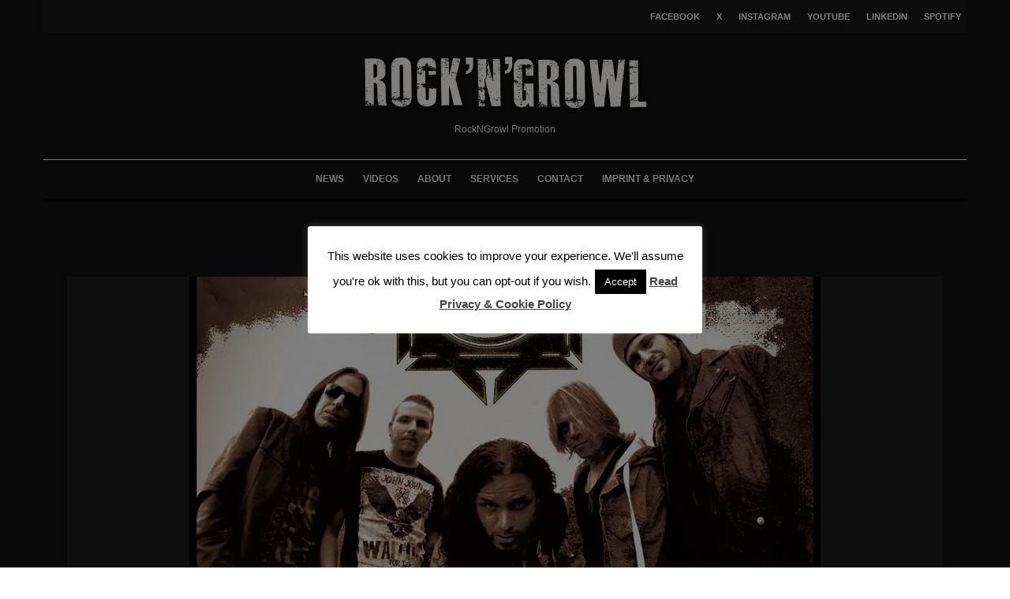

--- FILE ---
content_type: text/javascript
request_url: https://www.rockngrowl.com/core/cache/wpfc-minified/22ps2fnf/7qnua.js
body_size: 128018
content:
!function(e,t){"use strict";"object"==typeof module&&"object"==typeof module.exports?module.exports=e.document?t(e,!0):function(e){if(!e.document)throw new Error("jQuery requires a window with a document");return t(e)}:t(e)}("undefined"!=typeof window?window:this,function(ie,e){"use strict";var oe=[],r=Object.getPrototypeOf,ae=oe.slice,g=oe.flat?function(e){return oe.flat.call(e)}:function(e){return oe.concat.apply([],e)},s=oe.push,se=oe.indexOf,n={},i=n.toString,ue=n.hasOwnProperty,o=ue.toString,a=o.call(Object),le={},v=function(e){return"function"==typeof e&&"number"!=typeof e.nodeType&&"function"!=typeof e.item},y=function(e){return null!=e&&e===e.window},C=ie.document,u={type:!0,src:!0,nonce:!0,noModule:!0};function m(e,t,n){var r,i,o=(n=n||C).createElement("script");if(o.text=e,t)for(r in u)(i=t[r]||t.getAttribute&&t.getAttribute(r))&&o.setAttribute(r,i);n.head.appendChild(o).parentNode.removeChild(o)}function x(e){return null==e?e+"":"object"==typeof e||"function"==typeof e?n[i.call(e)]||"object":typeof e}var t="3.7.1",l=/HTML$/i,ce=function(e,t){return new ce.fn.init(e,t)};function c(e){var t=!!e&&"length"in e&&e.length,n=x(e);return!v(e)&&!y(e)&&("array"===n||0===t||"number"==typeof t&&0<t&&t-1 in e)}function fe(e,t){return e.nodeName&&e.nodeName.toLowerCase()===t.toLowerCase()}ce.fn=ce.prototype={jquery:t,constructor:ce,length:0,toArray:function(){return ae.call(this)},get:function(e){return null==e?ae.call(this):e<0?this[e+this.length]:this[e]},pushStack:function(e){var t=ce.merge(this.constructor(),e);return t.prevObject=this,t},each:function(e){return ce.each(this,e)},map:function(n){return this.pushStack(ce.map(this,function(e,t){return n.call(e,t,e)}))},slice:function(){return this.pushStack(ae.apply(this,arguments))},first:function(){return this.eq(0)},last:function(){return this.eq(-1)},even:function(){return this.pushStack(ce.grep(this,function(e,t){return(t+1)%2}))},odd:function(){return this.pushStack(ce.grep(this,function(e,t){return t%2}))},eq:function(e){var t=this.length,n=+e+(e<0?t:0);return this.pushStack(0<=n&&n<t?[this[n]]:[])},end:function(){return this.prevObject||this.constructor()},push:s,sort:oe.sort,splice:oe.splice},ce.extend=ce.fn.extend=function(){var e,t,n,r,i,o,a=arguments[0]||{},s=1,u=arguments.length,l=!1;for("boolean"==typeof a&&(l=a,a=arguments[s]||{},s++),"object"==typeof a||v(a)||(a={}),s===u&&(a=this,s--);s<u;s++)if(null!=(e=arguments[s]))for(t in e)r=e[t],"__proto__"!==t&&a!==r&&(l&&r&&(ce.isPlainObject(r)||(i=Array.isArray(r)))?(n=a[t],o=i&&!Array.isArray(n)?[]:i||ce.isPlainObject(n)?n:{},i=!1,a[t]=ce.extend(l,o,r)):void 0!==r&&(a[t]=r));return a},ce.extend({expando:"jQuery"+(t+Math.random()).replace(/\D/g,""),isReady:!0,error:function(e){throw new Error(e)},noop:function(){},isPlainObject:function(e){var t,n;return!(!e||"[object Object]"!==i.call(e))&&(!(t=r(e))||"function"==typeof(n=ue.call(t,"constructor")&&t.constructor)&&o.call(n)===a)},isEmptyObject:function(e){var t;for(t in e)return!1;return!0},globalEval:function(e,t,n){m(e,{nonce:t&&t.nonce},n)},each:function(e,t){var n,r=0;if(c(e)){for(n=e.length;r<n;r++)if(!1===t.call(e[r],r,e[r]))break}else for(r in e)if(!1===t.call(e[r],r,e[r]))break;return e},text:function(e){var t,n="",r=0,i=e.nodeType;if(!i)while(t=e[r++])n+=ce.text(t);return 1===i||11===i?e.textContent:9===i?e.documentElement.textContent:3===i||4===i?e.nodeValue:n},makeArray:function(e,t){var n=t||[];return null!=e&&(c(Object(e))?ce.merge(n,"string"==typeof e?[e]:e):s.call(n,e)),n},inArray:function(e,t,n){return null==t?-1:se.call(t,e,n)},isXMLDoc:function(e){var t=e&&e.namespaceURI,n=e&&(e.ownerDocument||e).documentElement;return!l.test(t||n&&n.nodeName||"HTML")},merge:function(e,t){for(var n=+t.length,r=0,i=e.length;r<n;r++)e[i++]=t[r];return e.length=i,e},grep:function(e,t,n){for(var r=[],i=0,o=e.length,a=!n;i<o;i++)!t(e[i],i)!==a&&r.push(e[i]);return r},map:function(e,t,n){var r,i,o=0,a=[];if(c(e))for(r=e.length;o<r;o++)null!=(i=t(e[o],o,n))&&a.push(i);else for(o in e)null!=(i=t(e[o],o,n))&&a.push(i);return g(a)},guid:1,support:le}),"function"==typeof Symbol&&(ce.fn[Symbol.iterator]=oe[Symbol.iterator]),ce.each("Boolean Number String Function Array Date RegExp Object Error Symbol".split(" "),function(e,t){n["[object "+t+"]"]=t.toLowerCase()});var pe=oe.pop,de=oe.sort,he=oe.splice,ge="[\\x20\\t\\r\\n\\f]",ve=new RegExp("^"+ge+"+|((?:^|[^\\\\])(?:\\\\.)*)"+ge+"+$","g");ce.contains=function(e,t){var n=t&&t.parentNode;return e===n||!(!n||1!==n.nodeType||!(e.contains?e.contains(n):e.compareDocumentPosition&&16&e.compareDocumentPosition(n)))};var f=/([\0-\x1f\x7f]|^-?\d)|^-$|[^\x80-\uFFFF\w-]/g;function p(e,t){return t?"\0"===e?"\ufffd":e.slice(0,-1)+"\\"+e.charCodeAt(e.length-1).toString(16)+" ":"\\"+e}ce.escapeSelector=function(e){return(e+"").replace(f,p)};var ye=C,me=s;!function(){var e,b,w,o,a,T,r,C,d,i,k=me,S=ce.expando,E=0,n=0,s=W(),c=W(),u=W(),h=W(),l=function(e,t){return e===t&&(a=!0),0},f="checked|selected|async|autofocus|autoplay|controls|defer|disabled|hidden|ismap|loop|multiple|open|readonly|required|scoped",t="(?:\\\\[\\da-fA-F]{1,6}"+ge+"?|\\\\[^\\r\\n\\f]|[\\w-]|[^\0-\\x7f])+",p="\\["+ge+"*("+t+")(?:"+ge+"*([*^$|!~]?=)"+ge+"*(?:'((?:\\\\.|[^\\\\'])*)'|\"((?:\\\\.|[^\\\\\"])*)\"|("+t+"))|)"+ge+"*\\]",g=":("+t+")(?:\\((('((?:\\\\.|[^\\\\'])*)'|\"((?:\\\\.|[^\\\\\"])*)\")|((?:\\\\.|[^\\\\()[\\]]|"+p+")*)|.*)\\)|)",v=new RegExp(ge+"+","g"),y=new RegExp("^"+ge+"*,"+ge+"*"),m=new RegExp("^"+ge+"*([>+~]|"+ge+")"+ge+"*"),x=new RegExp(ge+"|>"),j=new RegExp(g),A=new RegExp("^"+t+"$"),D={ID:new RegExp("^#("+t+")"),CLASS:new RegExp("^\\.("+t+")"),TAG:new RegExp("^("+t+"|[*])"),ATTR:new RegExp("^"+p),PSEUDO:new RegExp("^"+g),CHILD:new RegExp("^:(only|first|last|nth|nth-last)-(child|of-type)(?:\\("+ge+"*(even|odd|(([+-]|)(\\d*)n|)"+ge+"*(?:([+-]|)"+ge+"*(\\d+)|))"+ge+"*\\)|)","i"),bool:new RegExp("^(?:"+f+")$","i"),needsContext:new RegExp("^"+ge+"*[>+~]|:(even|odd|eq|gt|lt|nth|first|last)(?:\\("+ge+"*((?:-\\d)?\\d*)"+ge+"*\\)|)(?=[^-]|$)","i")},N=/^(?:input|select|textarea|button)$/i,q=/^h\d$/i,L=/^(?:#([\w-]+)|(\w+)|\.([\w-]+))$/,H=/[+~]/,O=new RegExp("\\\\[\\da-fA-F]{1,6}"+ge+"?|\\\\([^\\r\\n\\f])","g"),P=function(e,t){var n="0x"+e.slice(1)-65536;return t||(n<0?String.fromCharCode(n+65536):String.fromCharCode(n>>10|55296,1023&n|56320))},M=function(){V()},R=J(function(e){return!0===e.disabled&&fe(e,"fieldset")},{dir:"parentNode",next:"legend"});try{k.apply(oe=ae.call(ye.childNodes),ye.childNodes),oe[ye.childNodes.length].nodeType}catch(e){k={apply:function(e,t){me.apply(e,ae.call(t))},call:function(e){me.apply(e,ae.call(arguments,1))}}}function I(t,e,n,r){var i,o,a,s,u,l,c,f=e&&e.ownerDocument,p=e?e.nodeType:9;if(n=n||[],"string"!=typeof t||!t||1!==p&&9!==p&&11!==p)return n;if(!r&&(V(e),e=e||T,C)){if(11!==p&&(u=L.exec(t)))if(i=u[1]){if(9===p){if(!(a=e.getElementById(i)))return n;if(a.id===i)return k.call(n,a),n}else if(f&&(a=f.getElementById(i))&&I.contains(e,a)&&a.id===i)return k.call(n,a),n}else{if(u[2])return k.apply(n,e.getElementsByTagName(t)),n;if((i=u[3])&&e.getElementsByClassName)return k.apply(n,e.getElementsByClassName(i)),n}if(!(h[t+" "]||d&&d.test(t))){if(c=t,f=e,1===p&&(x.test(t)||m.test(t))){(f=H.test(t)&&U(e.parentNode)||e)==e&&le.scope||((s=e.getAttribute("id"))?s=ce.escapeSelector(s):e.setAttribute("id",s=S)),o=(l=Y(t)).length;while(o--)l[o]=(s?"#"+s:":scope")+" "+Q(l[o]);c=l.join(",")}try{return k.apply(n,f.querySelectorAll(c)),n}catch(e){h(t,!0)}finally{s===S&&e.removeAttribute("id")}}}return re(t.replace(ve,"$1"),e,n,r)}function W(){var r=[];return function e(t,n){return r.push(t+" ")>b.cacheLength&&delete e[r.shift()],e[t+" "]=n}}function F(e){return e[S]=!0,e}function $(e){var t=T.createElement("fieldset");try{return!!e(t)}catch(e){return!1}finally{t.parentNode&&t.parentNode.removeChild(t),t=null}}function B(t){return function(e){return fe(e,"input")&&e.type===t}}function _(t){return function(e){return(fe(e,"input")||fe(e,"button"))&&e.type===t}}function z(t){return function(e){return"form"in e?e.parentNode&&!1===e.disabled?"label"in e?"label"in e.parentNode?e.parentNode.disabled===t:e.disabled===t:e.isDisabled===t||e.isDisabled!==!t&&R(e)===t:e.disabled===t:"label"in e&&e.disabled===t}}function X(a){return F(function(o){return o=+o,F(function(e,t){var n,r=a([],e.length,o),i=r.length;while(i--)e[n=r[i]]&&(e[n]=!(t[n]=e[n]))})})}function U(e){return e&&"undefined"!=typeof e.getElementsByTagName&&e}function V(e){var t,n=e?e.ownerDocument||e:ye;return n!=T&&9===n.nodeType&&n.documentElement&&(r=(T=n).documentElement,C=!ce.isXMLDoc(T),i=r.matches||r.webkitMatchesSelector||r.msMatchesSelector,r.msMatchesSelector&&ye!=T&&(t=T.defaultView)&&t.top!==t&&t.addEventListener("unload",M),le.getById=$(function(e){return r.appendChild(e).id=ce.expando,!T.getElementsByName||!T.getElementsByName(ce.expando).length}),le.disconnectedMatch=$(function(e){return i.call(e,"*")}),le.scope=$(function(){return T.querySelectorAll(":scope")}),le.cssHas=$(function(){try{return T.querySelector(":has(*,:jqfake)"),!1}catch(e){return!0}}),le.getById?(b.filter.ID=function(e){var t=e.replace(O,P);return function(e){return e.getAttribute("id")===t}},b.find.ID=function(e,t){if("undefined"!=typeof t.getElementById&&C){var n=t.getElementById(e);return n?[n]:[]}}):(b.filter.ID=function(e){var n=e.replace(O,P);return function(e){var t="undefined"!=typeof e.getAttributeNode&&e.getAttributeNode("id");return t&&t.value===n}},b.find.ID=function(e,t){if("undefined"!=typeof t.getElementById&&C){var n,r,i,o=t.getElementById(e);if(o){if((n=o.getAttributeNode("id"))&&n.value===e)return[o];i=t.getElementsByName(e),r=0;while(o=i[r++])if((n=o.getAttributeNode("id"))&&n.value===e)return[o]}return[]}}),b.find.TAG=function(e,t){return"undefined"!=typeof t.getElementsByTagName?t.getElementsByTagName(e):t.querySelectorAll(e)},b.find.CLASS=function(e,t){if("undefined"!=typeof t.getElementsByClassName&&C)return t.getElementsByClassName(e)},d=[],$(function(e){var t;r.appendChild(e).innerHTML="<a id='"+S+"' href='' disabled='disabled'></a><select id='"+S+"-\r\\' disabled='disabled'><option selected=''></option></select>",e.querySelectorAll("[selected]").length||d.push("\\["+ge+"*(?:value|"+f+")"),e.querySelectorAll("[id~="+S+"-]").length||d.push("~="),e.querySelectorAll("a#"+S+"+*").length||d.push(".#.+[+~]"),e.querySelectorAll(":checked").length||d.push(":checked"),(t=T.createElement("input")).setAttribute("type","hidden"),e.appendChild(t).setAttribute("name","D"),r.appendChild(e).disabled=!0,2!==e.querySelectorAll(":disabled").length&&d.push(":enabled",":disabled"),(t=T.createElement("input")).setAttribute("name",""),e.appendChild(t),e.querySelectorAll("[name='']").length||d.push("\\["+ge+"*name"+ge+"*="+ge+"*(?:''|\"\")")}),le.cssHas||d.push(":has"),d=d.length&&new RegExp(d.join("|")),l=function(e,t){if(e===t)return a=!0,0;var n=!e.compareDocumentPosition-!t.compareDocumentPosition;return n||(1&(n=(e.ownerDocument||e)==(t.ownerDocument||t)?e.compareDocumentPosition(t):1)||!le.sortDetached&&t.compareDocumentPosition(e)===n?e===T||e.ownerDocument==ye&&I.contains(ye,e)?-1:t===T||t.ownerDocument==ye&&I.contains(ye,t)?1:o?se.call(o,e)-se.call(o,t):0:4&n?-1:1)}),T}for(e in I.matches=function(e,t){return I(e,null,null,t)},I.matchesSelector=function(e,t){if(V(e),C&&!h[t+" "]&&(!d||!d.test(t)))try{var n=i.call(e,t);if(n||le.disconnectedMatch||e.document&&11!==e.document.nodeType)return n}catch(e){h(t,!0)}return 0<I(t,T,null,[e]).length},I.contains=function(e,t){return(e.ownerDocument||e)!=T&&V(e),ce.contains(e,t)},I.attr=function(e,t){(e.ownerDocument||e)!=T&&V(e);var n=b.attrHandle[t.toLowerCase()],r=n&&ue.call(b.attrHandle,t.toLowerCase())?n(e,t,!C):void 0;return void 0!==r?r:e.getAttribute(t)},I.error=function(e){throw new Error("Syntax error, unrecognized expression: "+e)},ce.uniqueSort=function(e){var t,n=[],r=0,i=0;if(a=!le.sortStable,o=!le.sortStable&&ae.call(e,0),de.call(e,l),a){while(t=e[i++])t===e[i]&&(r=n.push(i));while(r--)he.call(e,n[r],1)}return o=null,e},ce.fn.uniqueSort=function(){return this.pushStack(ce.uniqueSort(ae.apply(this)))},(b=ce.expr={cacheLength:50,createPseudo:F,match:D,attrHandle:{},find:{},relative:{">":{dir:"parentNode",first:!0}," ":{dir:"parentNode"},"+":{dir:"previousSibling",first:!0},"~":{dir:"previousSibling"}},preFilter:{ATTR:function(e){return e[1]=e[1].replace(O,P),e[3]=(e[3]||e[4]||e[5]||"").replace(O,P),"~="===e[2]&&(e[3]=" "+e[3]+" "),e.slice(0,4)},CHILD:function(e){return e[1]=e[1].toLowerCase(),"nth"===e[1].slice(0,3)?(e[3]||I.error(e[0]),e[4]=+(e[4]?e[5]+(e[6]||1):2*("even"===e[3]||"odd"===e[3])),e[5]=+(e[7]+e[8]||"odd"===e[3])):e[3]&&I.error(e[0]),e},PSEUDO:function(e){var t,n=!e[6]&&e[2];return D.CHILD.test(e[0])?null:(e[3]?e[2]=e[4]||e[5]||"":n&&j.test(n)&&(t=Y(n,!0))&&(t=n.indexOf(")",n.length-t)-n.length)&&(e[0]=e[0].slice(0,t),e[2]=n.slice(0,t)),e.slice(0,3))}},filter:{TAG:function(e){var t=e.replace(O,P).toLowerCase();return"*"===e?function(){return!0}:function(e){return fe(e,t)}},CLASS:function(e){var t=s[e+" "];return t||(t=new RegExp("(^|"+ge+")"+e+"("+ge+"|$)"))&&s(e,function(e){return t.test("string"==typeof e.className&&e.className||"undefined"!=typeof e.getAttribute&&e.getAttribute("class")||"")})},ATTR:function(n,r,i){return function(e){var t=I.attr(e,n);return null==t?"!="===r:!r||(t+="","="===r?t===i:"!="===r?t!==i:"^="===r?i&&0===t.indexOf(i):"*="===r?i&&-1<t.indexOf(i):"$="===r?i&&t.slice(-i.length)===i:"~="===r?-1<(" "+t.replace(v," ")+" ").indexOf(i):"|="===r&&(t===i||t.slice(0,i.length+1)===i+"-"))}},CHILD:function(d,e,t,h,g){var v="nth"!==d.slice(0,3),y="last"!==d.slice(-4),m="of-type"===e;return 1===h&&0===g?function(e){return!!e.parentNode}:function(e,t,n){var r,i,o,a,s,u=v!==y?"nextSibling":"previousSibling",l=e.parentNode,c=m&&e.nodeName.toLowerCase(),f=!n&&!m,p=!1;if(l){if(v){while(u){o=e;while(o=o[u])if(m?fe(o,c):1===o.nodeType)return!1;s=u="only"===d&&!s&&"nextSibling"}return!0}if(s=[y?l.firstChild:l.lastChild],y&&f){p=(a=(r=(i=l[S]||(l[S]={}))[d]||[])[0]===E&&r[1])&&r[2],o=a&&l.childNodes[a];while(o=++a&&o&&o[u]||(p=a=0)||s.pop())if(1===o.nodeType&&++p&&o===e){i[d]=[E,a,p];break}}else if(f&&(p=a=(r=(i=e[S]||(e[S]={}))[d]||[])[0]===E&&r[1]),!1===p)while(o=++a&&o&&o[u]||(p=a=0)||s.pop())if((m?fe(o,c):1===o.nodeType)&&++p&&(f&&((i=o[S]||(o[S]={}))[d]=[E,p]),o===e))break;return(p-=g)===h||p%h==0&&0<=p/h}}},PSEUDO:function(e,o){var t,a=b.pseudos[e]||b.setFilters[e.toLowerCase()]||I.error("unsupported pseudo: "+e);return a[S]?a(o):1<a.length?(t=[e,e,"",o],b.setFilters.hasOwnProperty(e.toLowerCase())?F(function(e,t){var n,r=a(e,o),i=r.length;while(i--)e[n=se.call(e,r[i])]=!(t[n]=r[i])}):function(e){return a(e,0,t)}):a}},pseudos:{not:F(function(e){var r=[],i=[],s=ne(e.replace(ve,"$1"));return s[S]?F(function(e,t,n,r){var i,o=s(e,null,r,[]),a=e.length;while(a--)(i=o[a])&&(e[a]=!(t[a]=i))}):function(e,t,n){return r[0]=e,s(r,null,n,i),r[0]=null,!i.pop()}}),has:F(function(t){return function(e){return 0<I(t,e).length}}),contains:F(function(t){return t=t.replace(O,P),function(e){return-1<(e.textContent||ce.text(e)).indexOf(t)}}),lang:F(function(n){return A.test(n||"")||I.error("unsupported lang: "+n),n=n.replace(O,P).toLowerCase(),function(e){var t;do{if(t=C?e.lang:e.getAttribute("xml:lang")||e.getAttribute("lang"))return(t=t.toLowerCase())===n||0===t.indexOf(n+"-")}while((e=e.parentNode)&&1===e.nodeType);return!1}}),target:function(e){var t=ie.location&&ie.location.hash;return t&&t.slice(1)===e.id},root:function(e){return e===r},focus:function(e){return e===function(){try{return T.activeElement}catch(e){}}()&&T.hasFocus()&&!!(e.type||e.href||~e.tabIndex)},enabled:z(!1),disabled:z(!0),checked:function(e){return fe(e,"input")&&!!e.checked||fe(e,"option")&&!!e.selected},selected:function(e){return e.parentNode&&e.parentNode.selectedIndex,!0===e.selected},empty:function(e){for(e=e.firstChild;e;e=e.nextSibling)if(e.nodeType<6)return!1;return!0},parent:function(e){return!b.pseudos.empty(e)},header:function(e){return q.test(e.nodeName)},input:function(e){return N.test(e.nodeName)},button:function(e){return fe(e,"input")&&"button"===e.type||fe(e,"button")},text:function(e){var t;return fe(e,"input")&&"text"===e.type&&(null==(t=e.getAttribute("type"))||"text"===t.toLowerCase())},first:X(function(){return[0]}),last:X(function(e,t){return[t-1]}),eq:X(function(e,t,n){return[n<0?n+t:n]}),even:X(function(e,t){for(var n=0;n<t;n+=2)e.push(n);return e}),odd:X(function(e,t){for(var n=1;n<t;n+=2)e.push(n);return e}),lt:X(function(e,t,n){var r;for(r=n<0?n+t:t<n?t:n;0<=--r;)e.push(r);return e}),gt:X(function(e,t,n){for(var r=n<0?n+t:n;++r<t;)e.push(r);return e})}}).pseudos.nth=b.pseudos.eq,{radio:!0,checkbox:!0,file:!0,password:!0,image:!0})b.pseudos[e]=B(e);for(e in{submit:!0,reset:!0})b.pseudos[e]=_(e);function G(){}function Y(e,t){var n,r,i,o,a,s,u,l=c[e+" "];if(l)return t?0:l.slice(0);a=e,s=[],u=b.preFilter;while(a){for(o in n&&!(r=y.exec(a))||(r&&(a=a.slice(r[0].length)||a),s.push(i=[])),n=!1,(r=m.exec(a))&&(n=r.shift(),i.push({value:n,type:r[0].replace(ve," ")}),a=a.slice(n.length)),b.filter)!(r=D[o].exec(a))||u[o]&&!(r=u[o](r))||(n=r.shift(),i.push({value:n,type:o,matches:r}),a=a.slice(n.length));if(!n)break}return t?a.length:a?I.error(e):c(e,s).slice(0)}function Q(e){for(var t=0,n=e.length,r="";t<n;t++)r+=e[t].value;return r}function J(a,e,t){var s=e.dir,u=e.next,l=u||s,c=t&&"parentNode"===l,f=n++;return e.first?function(e,t,n){while(e=e[s])if(1===e.nodeType||c)return a(e,t,n);return!1}:function(e,t,n){var r,i,o=[E,f];if(n){while(e=e[s])if((1===e.nodeType||c)&&a(e,t,n))return!0}else while(e=e[s])if(1===e.nodeType||c)if(i=e[S]||(e[S]={}),u&&fe(e,u))e=e[s]||e;else{if((r=i[l])&&r[0]===E&&r[1]===f)return o[2]=r[2];if((i[l]=o)[2]=a(e,t,n))return!0}return!1}}function K(i){return 1<i.length?function(e,t,n){var r=i.length;while(r--)if(!i[r](e,t,n))return!1;return!0}:i[0]}function Z(e,t,n,r,i){for(var o,a=[],s=0,u=e.length,l=null!=t;s<u;s++)(o=e[s])&&(n&&!n(o,r,i)||(a.push(o),l&&t.push(s)));return a}function ee(d,h,g,v,y,e){return v&&!v[S]&&(v=ee(v)),y&&!y[S]&&(y=ee(y,e)),F(function(e,t,n,r){var i,o,a,s,u=[],l=[],c=t.length,f=e||function(e,t,n){for(var r=0,i=t.length;r<i;r++)I(e,t[r],n);return n}(h||"*",n.nodeType?[n]:n,[]),p=!d||!e&&h?f:Z(f,u,d,n,r);if(g?g(p,s=y||(e?d:c||v)?[]:t,n,r):s=p,v){i=Z(s,l),v(i,[],n,r),o=i.length;while(o--)(a=i[o])&&(s[l[o]]=!(p[l[o]]=a))}if(e){if(y||d){if(y){i=[],o=s.length;while(o--)(a=s[o])&&i.push(p[o]=a);y(null,s=[],i,r)}o=s.length;while(o--)(a=s[o])&&-1<(i=y?se.call(e,a):u[o])&&(e[i]=!(t[i]=a))}}else s=Z(s===t?s.splice(c,s.length):s),y?y(null,t,s,r):k.apply(t,s)})}function te(e){for(var i,t,n,r=e.length,o=b.relative[e[0].type],a=o||b.relative[" "],s=o?1:0,u=J(function(e){return e===i},a,!0),l=J(function(e){return-1<se.call(i,e)},a,!0),c=[function(e,t,n){var r=!o&&(n||t!=w)||((i=t).nodeType?u(e,t,n):l(e,t,n));return i=null,r}];s<r;s++)if(t=b.relative[e[s].type])c=[J(K(c),t)];else{if((t=b.filter[e[s].type].apply(null,e[s].matches))[S]){for(n=++s;n<r;n++)if(b.relative[e[n].type])break;return ee(1<s&&K(c),1<s&&Q(e.slice(0,s-1).concat({value:" "===e[s-2].type?"*":""})).replace(ve,"$1"),t,s<n&&te(e.slice(s,n)),n<r&&te(e=e.slice(n)),n<r&&Q(e))}c.push(t)}return K(c)}function ne(e,t){var n,v,y,m,x,r,i=[],o=[],a=u[e+" "];if(!a){t||(t=Y(e)),n=t.length;while(n--)(a=te(t[n]))[S]?i.push(a):o.push(a);(a=u(e,(v=o,m=0<(y=i).length,x=0<v.length,r=function(e,t,n,r,i){var o,a,s,u=0,l="0",c=e&&[],f=[],p=w,d=e||x&&b.find.TAG("*",i),h=E+=null==p?1:Math.random()||.1,g=d.length;for(i&&(w=t==T||t||i);l!==g&&null!=(o=d[l]);l++){if(x&&o){a=0,t||o.ownerDocument==T||(V(o),n=!C);while(s=v[a++])if(s(o,t||T,n)){k.call(r,o);break}i&&(E=h)}m&&((o=!s&&o)&&u--,e&&c.push(o))}if(u+=l,m&&l!==u){a=0;while(s=y[a++])s(c,f,t,n);if(e){if(0<u)while(l--)c[l]||f[l]||(f[l]=pe.call(r));f=Z(f)}k.apply(r,f),i&&!e&&0<f.length&&1<u+y.length&&ce.uniqueSort(r)}return i&&(E=h,w=p),c},m?F(r):r))).selector=e}return a}function re(e,t,n,r){var i,o,a,s,u,l="function"==typeof e&&e,c=!r&&Y(e=l.selector||e);if(n=n||[],1===c.length){if(2<(o=c[0]=c[0].slice(0)).length&&"ID"===(a=o[0]).type&&9===t.nodeType&&C&&b.relative[o[1].type]){if(!(t=(b.find.ID(a.matches[0].replace(O,P),t)||[])[0]))return n;l&&(t=t.parentNode),e=e.slice(o.shift().value.length)}i=D.needsContext.test(e)?0:o.length;while(i--){if(a=o[i],b.relative[s=a.type])break;if((u=b.find[s])&&(r=u(a.matches[0].replace(O,P),H.test(o[0].type)&&U(t.parentNode)||t))){if(o.splice(i,1),!(e=r.length&&Q(o)))return k.apply(n,r),n;break}}}return(l||ne(e,c))(r,t,!C,n,!t||H.test(e)&&U(t.parentNode)||t),n}G.prototype=b.filters=b.pseudos,b.setFilters=new G,le.sortStable=S.split("").sort(l).join("")===S,V(),le.sortDetached=$(function(e){return 1&e.compareDocumentPosition(T.createElement("fieldset"))}),ce.find=I,ce.expr[":"]=ce.expr.pseudos,ce.unique=ce.uniqueSort,I.compile=ne,I.select=re,I.setDocument=V,I.tokenize=Y,I.escape=ce.escapeSelector,I.getText=ce.text,I.isXML=ce.isXMLDoc,I.selectors=ce.expr,I.support=ce.support,I.uniqueSort=ce.uniqueSort}();var d=function(e,t,n){var r=[],i=void 0!==n;while((e=e[t])&&9!==e.nodeType)if(1===e.nodeType){if(i&&ce(e).is(n))break;r.push(e)}return r},h=function(e,t){for(var n=[];e;e=e.nextSibling)1===e.nodeType&&e!==t&&n.push(e);return n},b=ce.expr.match.needsContext,w=/^<([a-z][^\/\0>:\x20\t\r\n\f]*)[\x20\t\r\n\f]*\/?>(?:<\/\1>|)$/i;function T(e,n,r){return v(n)?ce.grep(e,function(e,t){return!!n.call(e,t,e)!==r}):n.nodeType?ce.grep(e,function(e){return e===n!==r}):"string"!=typeof n?ce.grep(e,function(e){return-1<se.call(n,e)!==r}):ce.filter(n,e,r)}ce.filter=function(e,t,n){var r=t[0];return n&&(e=":not("+e+")"),1===t.length&&1===r.nodeType?ce.find.matchesSelector(r,e)?[r]:[]:ce.find.matches(e,ce.grep(t,function(e){return 1===e.nodeType}))},ce.fn.extend({find:function(e){var t,n,r=this.length,i=this;if("string"!=typeof e)return this.pushStack(ce(e).filter(function(){for(t=0;t<r;t++)if(ce.contains(i[t],this))return!0}));for(n=this.pushStack([]),t=0;t<r;t++)ce.find(e,i[t],n);return 1<r?ce.uniqueSort(n):n},filter:function(e){return this.pushStack(T(this,e||[],!1))},not:function(e){return this.pushStack(T(this,e||[],!0))},is:function(e){return!!T(this,"string"==typeof e&&b.test(e)?ce(e):e||[],!1).length}});var k,S=/^(?:\s*(<[\w\W]+>)[^>]*|#([\w-]+))$/;(ce.fn.init=function(e,t,n){var r,i;if(!e)return this;if(n=n||k,"string"==typeof e){if(!(r="<"===e[0]&&">"===e[e.length-1]&&3<=e.length?[null,e,null]:S.exec(e))||!r[1]&&t)return!t||t.jquery?(t||n).find(e):this.constructor(t).find(e);if(r[1]){if(t=t instanceof ce?t[0]:t,ce.merge(this,ce.parseHTML(r[1],t&&t.nodeType?t.ownerDocument||t:C,!0)),w.test(r[1])&&ce.isPlainObject(t))for(r in t)v(this[r])?this[r](t[r]):this.attr(r,t[r]);return this}return(i=C.getElementById(r[2]))&&(this[0]=i,this.length=1),this}return e.nodeType?(this[0]=e,this.length=1,this):v(e)?void 0!==n.ready?n.ready(e):e(ce):ce.makeArray(e,this)}).prototype=ce.fn,k=ce(C);var E=/^(?:parents|prev(?:Until|All))/,j={children:!0,contents:!0,next:!0,prev:!0};function A(e,t){while((e=e[t])&&1!==e.nodeType);return e}ce.fn.extend({has:function(e){var t=ce(e,this),n=t.length;return this.filter(function(){for(var e=0;e<n;e++)if(ce.contains(this,t[e]))return!0})},closest:function(e,t){var n,r=0,i=this.length,o=[],a="string"!=typeof e&&ce(e);if(!b.test(e))for(;r<i;r++)for(n=this[r];n&&n!==t;n=n.parentNode)if(n.nodeType<11&&(a?-1<a.index(n):1===n.nodeType&&ce.find.matchesSelector(n,e))){o.push(n);break}return this.pushStack(1<o.length?ce.uniqueSort(o):o)},index:function(e){return e?"string"==typeof e?se.call(ce(e),this[0]):se.call(this,e.jquery?e[0]:e):this[0]&&this[0].parentNode?this.first().prevAll().length:-1},add:function(e,t){return this.pushStack(ce.uniqueSort(ce.merge(this.get(),ce(e,t))))},addBack:function(e){return this.add(null==e?this.prevObject:this.prevObject.filter(e))}}),ce.each({parent:function(e){var t=e.parentNode;return t&&11!==t.nodeType?t:null},parents:function(e){return d(e,"parentNode")},parentsUntil:function(e,t,n){return d(e,"parentNode",n)},next:function(e){return A(e,"nextSibling")},prev:function(e){return A(e,"previousSibling")},nextAll:function(e){return d(e,"nextSibling")},prevAll:function(e){return d(e,"previousSibling")},nextUntil:function(e,t,n){return d(e,"nextSibling",n)},prevUntil:function(e,t,n){return d(e,"previousSibling",n)},siblings:function(e){return h((e.parentNode||{}).firstChild,e)},children:function(e){return h(e.firstChild)},contents:function(e){return null!=e.contentDocument&&r(e.contentDocument)?e.contentDocument:(fe(e,"template")&&(e=e.content||e),ce.merge([],e.childNodes))}},function(r,i){ce.fn[r]=function(e,t){var n=ce.map(this,i,e);return"Until"!==r.slice(-5)&&(t=e),t&&"string"==typeof t&&(n=ce.filter(t,n)),1<this.length&&(j[r]||ce.uniqueSort(n),E.test(r)&&n.reverse()),this.pushStack(n)}});var D=/[^\x20\t\r\n\f]+/g;function N(e){return e}function q(e){throw e}function L(e,t,n,r){var i;try{e&&v(i=e.promise)?i.call(e).done(t).fail(n):e&&v(i=e.then)?i.call(e,t,n):t.apply(void 0,[e].slice(r))}catch(e){n.apply(void 0,[e])}}ce.Callbacks=function(r){var e,n;r="string"==typeof r?(e=r,n={},ce.each(e.match(D)||[],function(e,t){n[t]=!0}),n):ce.extend({},r);var i,t,o,a,s=[],u=[],l=-1,c=function(){for(a=a||r.once,o=i=!0;u.length;l=-1){t=u.shift();while(++l<s.length)!1===s[l].apply(t[0],t[1])&&r.stopOnFalse&&(l=s.length,t=!1)}r.memory||(t=!1),i=!1,a&&(s=t?[]:"")},f={add:function(){return s&&(t&&!i&&(l=s.length-1,u.push(t)),function n(e){ce.each(e,function(e,t){v(t)?r.unique&&f.has(t)||s.push(t):t&&t.length&&"string"!==x(t)&&n(t)})}(arguments),t&&!i&&c()),this},remove:function(){return ce.each(arguments,function(e,t){var n;while(-1<(n=ce.inArray(t,s,n)))s.splice(n,1),n<=l&&l--}),this},has:function(e){return e?-1<ce.inArray(e,s):0<s.length},empty:function(){return s&&(s=[]),this},disable:function(){return a=u=[],s=t="",this},disabled:function(){return!s},lock:function(){return a=u=[],t||i||(s=t=""),this},locked:function(){return!!a},fireWith:function(e,t){return a||(t=[e,(t=t||[]).slice?t.slice():t],u.push(t),i||c()),this},fire:function(){return f.fireWith(this,arguments),this},fired:function(){return!!o}};return f},ce.extend({Deferred:function(e){var o=[["notify","progress",ce.Callbacks("memory"),ce.Callbacks("memory"),2],["resolve","done",ce.Callbacks("once memory"),ce.Callbacks("once memory"),0,"resolved"],["reject","fail",ce.Callbacks("once memory"),ce.Callbacks("once memory"),1,"rejected"]],i="pending",a={state:function(){return i},always:function(){return s.done(arguments).fail(arguments),this},"catch":function(e){return a.then(null,e)},pipe:function(){var i=arguments;return ce.Deferred(function(r){ce.each(o,function(e,t){var n=v(i[t[4]])&&i[t[4]];s[t[1]](function(){var e=n&&n.apply(this,arguments);e&&v(e.promise)?e.promise().progress(r.notify).done(r.resolve).fail(r.reject):r[t[0]+"With"](this,n?[e]:arguments)})}),i=null}).promise()},then:function(t,n,r){var u=0;function l(i,o,a,s){return function(){var n=this,r=arguments,e=function(){var e,t;if(!(i<u)){if((e=a.apply(n,r))===o.promise())throw new TypeError("Thenable self-resolution");t=e&&("object"==typeof e||"function"==typeof e)&&e.then,v(t)?s?t.call(e,l(u,o,N,s),l(u,o,q,s)):(u++,t.call(e,l(u,o,N,s),l(u,o,q,s),l(u,o,N,o.notifyWith))):(a!==N&&(n=void 0,r=[e]),(s||o.resolveWith)(n,r))}},t=s?e:function(){try{e()}catch(e){ce.Deferred.exceptionHook&&ce.Deferred.exceptionHook(e,t.error),u<=i+1&&(a!==q&&(n=void 0,r=[e]),o.rejectWith(n,r))}};i?t():(ce.Deferred.getErrorHook?t.error=ce.Deferred.getErrorHook():ce.Deferred.getStackHook&&(t.error=ce.Deferred.getStackHook()),ie.setTimeout(t))}}return ce.Deferred(function(e){o[0][3].add(l(0,e,v(r)?r:N,e.notifyWith)),o[1][3].add(l(0,e,v(t)?t:N)),o[2][3].add(l(0,e,v(n)?n:q))}).promise()},promise:function(e){return null!=e?ce.extend(e,a):a}},s={};return ce.each(o,function(e,t){var n=t[2],r=t[5];a[t[1]]=n.add,r&&n.add(function(){i=r},o[3-e][2].disable,o[3-e][3].disable,o[0][2].lock,o[0][3].lock),n.add(t[3].fire),s[t[0]]=function(){return s[t[0]+"With"](this===s?void 0:this,arguments),this},s[t[0]+"With"]=n.fireWith}),a.promise(s),e&&e.call(s,s),s},when:function(e){var n=arguments.length,t=n,r=Array(t),i=ae.call(arguments),o=ce.Deferred(),a=function(t){return function(e){r[t]=this,i[t]=1<arguments.length?ae.call(arguments):e,--n||o.resolveWith(r,i)}};if(n<=1&&(L(e,o.done(a(t)).resolve,o.reject,!n),"pending"===o.state()||v(i[t]&&i[t].then)))return o.then();while(t--)L(i[t],a(t),o.reject);return o.promise()}});var H=/^(Eval|Internal|Range|Reference|Syntax|Type|URI)Error$/;ce.Deferred.exceptionHook=function(e,t){ie.console&&ie.console.warn&&e&&H.test(e.name)&&ie.console.warn("jQuery.Deferred exception: "+e.message,e.stack,t)},ce.readyException=function(e){ie.setTimeout(function(){throw e})};var O=ce.Deferred();function P(){C.removeEventListener("DOMContentLoaded",P),ie.removeEventListener("load",P),ce.ready()}ce.fn.ready=function(e){return O.then(e)["catch"](function(e){ce.readyException(e)}),this},ce.extend({isReady:!1,readyWait:1,ready:function(e){(!0===e?--ce.readyWait:ce.isReady)||(ce.isReady=!0)!==e&&0<--ce.readyWait||O.resolveWith(C,[ce])}}),ce.ready.then=O.then,"complete"===C.readyState||"loading"!==C.readyState&&!C.documentElement.doScroll?ie.setTimeout(ce.ready):(C.addEventListener("DOMContentLoaded",P),ie.addEventListener("load",P));var M=function(e,t,n,r,i,o,a){var s=0,u=e.length,l=null==n;if("object"===x(n))for(s in i=!0,n)M(e,t,s,n[s],!0,o,a);else if(void 0!==r&&(i=!0,v(r)||(a=!0),l&&(a?(t.call(e,r),t=null):(l=t,t=function(e,t,n){return l.call(ce(e),n)})),t))for(;s<u;s++)t(e[s],n,a?r:r.call(e[s],s,t(e[s],n)));return i?e:l?t.call(e):u?t(e[0],n):o},R=/^-ms-/,I=/-([a-z])/g;function W(e,t){return t.toUpperCase()}function F(e){return e.replace(R,"ms-").replace(I,W)}var $=function(e){return 1===e.nodeType||9===e.nodeType||!+e.nodeType};function B(){this.expando=ce.expando+B.uid++}B.uid=1,B.prototype={cache:function(e){var t=e[this.expando];return t||(t={},$(e)&&(e.nodeType?e[this.expando]=t:Object.defineProperty(e,this.expando,{value:t,configurable:!0}))),t},set:function(e,t,n){var r,i=this.cache(e);if("string"==typeof t)i[F(t)]=n;else for(r in t)i[F(r)]=t[r];return i},get:function(e,t){return void 0===t?this.cache(e):e[this.expando]&&e[this.expando][F(t)]},access:function(e,t,n){return void 0===t||t&&"string"==typeof t&&void 0===n?this.get(e,t):(this.set(e,t,n),void 0!==n?n:t)},remove:function(e,t){var n,r=e[this.expando];if(void 0!==r){if(void 0!==t){n=(t=Array.isArray(t)?t.map(F):(t=F(t))in r?[t]:t.match(D)||[]).length;while(n--)delete r[t[n]]}(void 0===t||ce.isEmptyObject(r))&&(e.nodeType?e[this.expando]=void 0:delete e[this.expando])}},hasData:function(e){var t=e[this.expando];return void 0!==t&&!ce.isEmptyObject(t)}};var _=new B,z=new B,X=/^(?:\{[\w\W]*\}|\[[\w\W]*\])$/,U=/[A-Z]/g;function V(e,t,n){var r,i;if(void 0===n&&1===e.nodeType)if(r="data-"+t.replace(U,"-$&").toLowerCase(),"string"==typeof(n=e.getAttribute(r))){try{n="true"===(i=n)||"false"!==i&&("null"===i?null:i===+i+""?+i:X.test(i)?JSON.parse(i):i)}catch(e){}z.set(e,t,n)}else n=void 0;return n}ce.extend({hasData:function(e){return z.hasData(e)||_.hasData(e)},data:function(e,t,n){return z.access(e,t,n)},removeData:function(e,t){z.remove(e,t)},_data:function(e,t,n){return _.access(e,t,n)},_removeData:function(e,t){_.remove(e,t)}}),ce.fn.extend({data:function(n,e){var t,r,i,o=this[0],a=o&&o.attributes;if(void 0===n){if(this.length&&(i=z.get(o),1===o.nodeType&&!_.get(o,"hasDataAttrs"))){t=a.length;while(t--)a[t]&&0===(r=a[t].name).indexOf("data-")&&(r=F(r.slice(5)),V(o,r,i[r]));_.set(o,"hasDataAttrs",!0)}return i}return"object"==typeof n?this.each(function(){z.set(this,n)}):M(this,function(e){var t;if(o&&void 0===e)return void 0!==(t=z.get(o,n))?t:void 0!==(t=V(o,n))?t:void 0;this.each(function(){z.set(this,n,e)})},null,e,1<arguments.length,null,!0)},removeData:function(e){return this.each(function(){z.remove(this,e)})}}),ce.extend({queue:function(e,t,n){var r;if(e)return t=(t||"fx")+"queue",r=_.get(e,t),n&&(!r||Array.isArray(n)?r=_.access(e,t,ce.makeArray(n)):r.push(n)),r||[]},dequeue:function(e,t){t=t||"fx";var n=ce.queue(e,t),r=n.length,i=n.shift(),o=ce._queueHooks(e,t);"inprogress"===i&&(i=n.shift(),r--),i&&("fx"===t&&n.unshift("inprogress"),delete o.stop,i.call(e,function(){ce.dequeue(e,t)},o)),!r&&o&&o.empty.fire()},_queueHooks:function(e,t){var n=t+"queueHooks";return _.get(e,n)||_.access(e,n,{empty:ce.Callbacks("once memory").add(function(){_.remove(e,[t+"queue",n])})})}}),ce.fn.extend({queue:function(t,n){var e=2;return"string"!=typeof t&&(n=t,t="fx",e--),arguments.length<e?ce.queue(this[0],t):void 0===n?this:this.each(function(){var e=ce.queue(this,t,n);ce._queueHooks(this,t),"fx"===t&&"inprogress"!==e[0]&&ce.dequeue(this,t)})},dequeue:function(e){return this.each(function(){ce.dequeue(this,e)})},clearQueue:function(e){return this.queue(e||"fx",[])},promise:function(e,t){var n,r=1,i=ce.Deferred(),o=this,a=this.length,s=function(){--r||i.resolveWith(o,[o])};"string"!=typeof e&&(t=e,e=void 0),e=e||"fx";while(a--)(n=_.get(o[a],e+"queueHooks"))&&n.empty&&(r++,n.empty.add(s));return s(),i.promise(t)}});var G=/[+-]?(?:\d*\.|)\d+(?:[eE][+-]?\d+|)/.source,Y=new RegExp("^(?:([+-])=|)("+G+")([a-z%]*)$","i"),Q=["Top","Right","Bottom","Left"],J=C.documentElement,K=function(e){return ce.contains(e.ownerDocument,e)},Z={composed:!0};J.getRootNode&&(K=function(e){return ce.contains(e.ownerDocument,e)||e.getRootNode(Z)===e.ownerDocument});var ee=function(e,t){return"none"===(e=t||e).style.display||""===e.style.display&&K(e)&&"none"===ce.css(e,"display")};function te(e,t,n,r){var i,o,a=20,s=r?function(){return r.cur()}:function(){return ce.css(e,t,"")},u=s(),l=n&&n[3]||(ce.cssNumber[t]?"":"px"),c=e.nodeType&&(ce.cssNumber[t]||"px"!==l&&+u)&&Y.exec(ce.css(e,t));if(c&&c[3]!==l){u/=2,l=l||c[3],c=+u||1;while(a--)ce.style(e,t,c+l),(1-o)*(1-(o=s()/u||.5))<=0&&(a=0),c/=o;c*=2,ce.style(e,t,c+l),n=n||[]}return n&&(c=+c||+u||0,i=n[1]?c+(n[1]+1)*n[2]:+n[2],r&&(r.unit=l,r.start=c,r.end=i)),i}var ne={};function re(e,t){for(var n,r,i,o,a,s,u,l=[],c=0,f=e.length;c<f;c++)(r=e[c]).style&&(n=r.style.display,t?("none"===n&&(l[c]=_.get(r,"display")||null,l[c]||(r.style.display="")),""===r.style.display&&ee(r)&&(l[c]=(u=a=o=void 0,a=(i=r).ownerDocument,s=i.nodeName,(u=ne[s])||(o=a.body.appendChild(a.createElement(s)),u=ce.css(o,"display"),o.parentNode.removeChild(o),"none"===u&&(u="block"),ne[s]=u)))):"none"!==n&&(l[c]="none",_.set(r,"display",n)));for(c=0;c<f;c++)null!=l[c]&&(e[c].style.display=l[c]);return e}ce.fn.extend({show:function(){return re(this,!0)},hide:function(){return re(this)},toggle:function(e){return"boolean"==typeof e?e?this.show():this.hide():this.each(function(){ee(this)?ce(this).show():ce(this).hide()})}});var xe,be,we=/^(?:checkbox|radio)$/i,Te=/<([a-z][^\/\0>\x20\t\r\n\f]*)/i,Ce=/^$|^module$|\/(?:java|ecma)script/i;xe=C.createDocumentFragment().appendChild(C.createElement("div")),(be=C.createElement("input")).setAttribute("type","radio"),be.setAttribute("checked","checked"),be.setAttribute("name","t"),xe.appendChild(be),le.checkClone=xe.cloneNode(!0).cloneNode(!0).lastChild.checked,xe.innerHTML="<textarea>x</textarea>",le.noCloneChecked=!!xe.cloneNode(!0).lastChild.defaultValue,xe.innerHTML="<option></option>",le.option=!!xe.lastChild;var ke={thead:[1,"<table>","</table>"],col:[2,"<table><colgroup>","</colgroup></table>"],tr:[2,"<table><tbody>","</tbody></table>"],td:[3,"<table><tbody><tr>","</tr></tbody></table>"],_default:[0,"",""]};function Se(e,t){var n;return n="undefined"!=typeof e.getElementsByTagName?e.getElementsByTagName(t||"*"):"undefined"!=typeof e.querySelectorAll?e.querySelectorAll(t||"*"):[],void 0===t||t&&fe(e,t)?ce.merge([e],n):n}function Ee(e,t){for(var n=0,r=e.length;n<r;n++)_.set(e[n],"globalEval",!t||_.get(t[n],"globalEval"))}ke.tbody=ke.tfoot=ke.colgroup=ke.caption=ke.thead,ke.th=ke.td,le.option||(ke.optgroup=ke.option=[1,"<select multiple='multiple'>","</select>"]);var je=/<|&#?\w+;/;function Ae(e,t,n,r,i){for(var o,a,s,u,l,c,f=t.createDocumentFragment(),p=[],d=0,h=e.length;d<h;d++)if((o=e[d])||0===o)if("object"===x(o))ce.merge(p,o.nodeType?[o]:o);else if(je.test(o)){a=a||f.appendChild(t.createElement("div")),s=(Te.exec(o)||["",""])[1].toLowerCase(),u=ke[s]||ke._default,a.innerHTML=u[1]+ce.htmlPrefilter(o)+u[2],c=u[0];while(c--)a=a.lastChild;ce.merge(p,a.childNodes),(a=f.firstChild).textContent=""}else p.push(t.createTextNode(o));f.textContent="",d=0;while(o=p[d++])if(r&&-1<ce.inArray(o,r))i&&i.push(o);else if(l=K(o),a=Se(f.appendChild(o),"script"),l&&Ee(a),n){c=0;while(o=a[c++])Ce.test(o.type||"")&&n.push(o)}return f}var De=/^([^.]*)(?:\.(.+)|)/;function Ne(){return!0}function qe(){return!1}function Le(e,t,n,r,i,o){var a,s;if("object"==typeof t){for(s in"string"!=typeof n&&(r=r||n,n=void 0),t)Le(e,s,n,r,t[s],o);return e}if(null==r&&null==i?(i=n,r=n=void 0):null==i&&("string"==typeof n?(i=r,r=void 0):(i=r,r=n,n=void 0)),!1===i)i=qe;else if(!i)return e;return 1===o&&(a=i,(i=function(e){return ce().off(e),a.apply(this,arguments)}).guid=a.guid||(a.guid=ce.guid++)),e.each(function(){ce.event.add(this,t,i,r,n)})}function He(e,r,t){t?(_.set(e,r,!1),ce.event.add(e,r,{namespace:!1,handler:function(e){var t,n=_.get(this,r);if(1&e.isTrigger&&this[r]){if(n)(ce.event.special[r]||{}).delegateType&&e.stopPropagation();else if(n=ae.call(arguments),_.set(this,r,n),this[r](),t=_.get(this,r),_.set(this,r,!1),n!==t)return e.stopImmediatePropagation(),e.preventDefault(),t}else n&&(_.set(this,r,ce.event.trigger(n[0],n.slice(1),this)),e.stopPropagation(),e.isImmediatePropagationStopped=Ne)}})):void 0===_.get(e,r)&&ce.event.add(e,r,Ne)}ce.event={global:{},add:function(t,e,n,r,i){var o,a,s,u,l,c,f,p,d,h,g,v=_.get(t);if($(t)){n.handler&&(n=(o=n).handler,i=o.selector),i&&ce.find.matchesSelector(J,i),n.guid||(n.guid=ce.guid++),(u=v.events)||(u=v.events=Object.create(null)),(a=v.handle)||(a=v.handle=function(e){return"undefined"!=typeof ce&&ce.event.triggered!==e.type?ce.event.dispatch.apply(t,arguments):void 0}),l=(e=(e||"").match(D)||[""]).length;while(l--)d=g=(s=De.exec(e[l])||[])[1],h=(s[2]||"").split(".").sort(),d&&(f=ce.event.special[d]||{},d=(i?f.delegateType:f.bindType)||d,f=ce.event.special[d]||{},c=ce.extend({type:d,origType:g,data:r,handler:n,guid:n.guid,selector:i,needsContext:i&&ce.expr.match.needsContext.test(i),namespace:h.join(".")},o),(p=u[d])||((p=u[d]=[]).delegateCount=0,f.setup&&!1!==f.setup.call(t,r,h,a)||t.addEventListener&&t.addEventListener(d,a)),f.add&&(f.add.call(t,c),c.handler.guid||(c.handler.guid=n.guid)),i?p.splice(p.delegateCount++,0,c):p.push(c),ce.event.global[d]=!0)}},remove:function(e,t,n,r,i){var o,a,s,u,l,c,f,p,d,h,g,v=_.hasData(e)&&_.get(e);if(v&&(u=v.events)){l=(t=(t||"").match(D)||[""]).length;while(l--)if(d=g=(s=De.exec(t[l])||[])[1],h=(s[2]||"").split(".").sort(),d){f=ce.event.special[d]||{},p=u[d=(r?f.delegateType:f.bindType)||d]||[],s=s[2]&&new RegExp("(^|\\.)"+h.join("\\.(?:.*\\.|)")+"(\\.|$)"),a=o=p.length;while(o--)c=p[o],!i&&g!==c.origType||n&&n.guid!==c.guid||s&&!s.test(c.namespace)||r&&r!==c.selector&&("**"!==r||!c.selector)||(p.splice(o,1),c.selector&&p.delegateCount--,f.remove&&f.remove.call(e,c));a&&!p.length&&(f.teardown&&!1!==f.teardown.call(e,h,v.handle)||ce.removeEvent(e,d,v.handle),delete u[d])}else for(d in u)ce.event.remove(e,d+t[l],n,r,!0);ce.isEmptyObject(u)&&_.remove(e,"handle events")}},dispatch:function(e){var t,n,r,i,o,a,s=new Array(arguments.length),u=ce.event.fix(e),l=(_.get(this,"events")||Object.create(null))[u.type]||[],c=ce.event.special[u.type]||{};for(s[0]=u,t=1;t<arguments.length;t++)s[t]=arguments[t];if(u.delegateTarget=this,!c.preDispatch||!1!==c.preDispatch.call(this,u)){a=ce.event.handlers.call(this,u,l),t=0;while((i=a[t++])&&!u.isPropagationStopped()){u.currentTarget=i.elem,n=0;while((o=i.handlers[n++])&&!u.isImmediatePropagationStopped())u.rnamespace&&!1!==o.namespace&&!u.rnamespace.test(o.namespace)||(u.handleObj=o,u.data=o.data,void 0!==(r=((ce.event.special[o.origType]||{}).handle||o.handler).apply(i.elem,s))&&!1===(u.result=r)&&(u.preventDefault(),u.stopPropagation()))}return c.postDispatch&&c.postDispatch.call(this,u),u.result}},handlers:function(e,t){var n,r,i,o,a,s=[],u=t.delegateCount,l=e.target;if(u&&l.nodeType&&!("click"===e.type&&1<=e.button))for(;l!==this;l=l.parentNode||this)if(1===l.nodeType&&("click"!==e.type||!0!==l.disabled)){for(o=[],a={},n=0;n<u;n++)void 0===a[i=(r=t[n]).selector+" "]&&(a[i]=r.needsContext?-1<ce(i,this).index(l):ce.find(i,this,null,[l]).length),a[i]&&o.push(r);o.length&&s.push({elem:l,handlers:o})}return l=this,u<t.length&&s.push({elem:l,handlers:t.slice(u)}),s},addProp:function(t,e){Object.defineProperty(ce.Event.prototype,t,{enumerable:!0,configurable:!0,get:v(e)?function(){if(this.originalEvent)return e(this.originalEvent)}:function(){if(this.originalEvent)return this.originalEvent[t]},set:function(e){Object.defineProperty(this,t,{enumerable:!0,configurable:!0,writable:!0,value:e})}})},fix:function(e){return e[ce.expando]?e:new ce.Event(e)},special:{load:{noBubble:!0},click:{setup:function(e){var t=this||e;return we.test(t.type)&&t.click&&fe(t,"input")&&He(t,"click",!0),!1},trigger:function(e){var t=this||e;return we.test(t.type)&&t.click&&fe(t,"input")&&He(t,"click"),!0},_default:function(e){var t=e.target;return we.test(t.type)&&t.click&&fe(t,"input")&&_.get(t,"click")||fe(t,"a")}},beforeunload:{postDispatch:function(e){void 0!==e.result&&e.originalEvent&&(e.originalEvent.returnValue=e.result)}}}},ce.removeEvent=function(e,t,n){e.removeEventListener&&e.removeEventListener(t,n)},ce.Event=function(e,t){if(!(this instanceof ce.Event))return new ce.Event(e,t);e&&e.type?(this.originalEvent=e,this.type=e.type,this.isDefaultPrevented=e.defaultPrevented||void 0===e.defaultPrevented&&!1===e.returnValue?Ne:qe,this.target=e.target&&3===e.target.nodeType?e.target.parentNode:e.target,this.currentTarget=e.currentTarget,this.relatedTarget=e.relatedTarget):this.type=e,t&&ce.extend(this,t),this.timeStamp=e&&e.timeStamp||Date.now(),this[ce.expando]=!0},ce.Event.prototype={constructor:ce.Event,isDefaultPrevented:qe,isPropagationStopped:qe,isImmediatePropagationStopped:qe,isSimulated:!1,preventDefault:function(){var e=this.originalEvent;this.isDefaultPrevented=Ne,e&&!this.isSimulated&&e.preventDefault()},stopPropagation:function(){var e=this.originalEvent;this.isPropagationStopped=Ne,e&&!this.isSimulated&&e.stopPropagation()},stopImmediatePropagation:function(){var e=this.originalEvent;this.isImmediatePropagationStopped=Ne,e&&!this.isSimulated&&e.stopImmediatePropagation(),this.stopPropagation()}},ce.each({altKey:!0,bubbles:!0,cancelable:!0,changedTouches:!0,ctrlKey:!0,detail:!0,eventPhase:!0,metaKey:!0,pageX:!0,pageY:!0,shiftKey:!0,view:!0,"char":!0,code:!0,charCode:!0,key:!0,keyCode:!0,button:!0,buttons:!0,clientX:!0,clientY:!0,offsetX:!0,offsetY:!0,pointerId:!0,pointerType:!0,screenX:!0,screenY:!0,targetTouches:!0,toElement:!0,touches:!0,which:!0},ce.event.addProp),ce.each({focus:"focusin",blur:"focusout"},function(r,i){function o(e){if(C.documentMode){var t=_.get(this,"handle"),n=ce.event.fix(e);n.type="focusin"===e.type?"focus":"blur",n.isSimulated=!0,t(e),n.target===n.currentTarget&&t(n)}else ce.event.simulate(i,e.target,ce.event.fix(e))}ce.event.special[r]={setup:function(){var e;if(He(this,r,!0),!C.documentMode)return!1;(e=_.get(this,i))||this.addEventListener(i,o),_.set(this,i,(e||0)+1)},trigger:function(){return He(this,r),!0},teardown:function(){var e;if(!C.documentMode)return!1;(e=_.get(this,i)-1)?_.set(this,i,e):(this.removeEventListener(i,o),_.remove(this,i))},_default:function(e){return _.get(e.target,r)},delegateType:i},ce.event.special[i]={setup:function(){var e=this.ownerDocument||this.document||this,t=C.documentMode?this:e,n=_.get(t,i);n||(C.documentMode?this.addEventListener(i,o):e.addEventListener(r,o,!0)),_.set(t,i,(n||0)+1)},teardown:function(){var e=this.ownerDocument||this.document||this,t=C.documentMode?this:e,n=_.get(t,i)-1;n?_.set(t,i,n):(C.documentMode?this.removeEventListener(i,o):e.removeEventListener(r,o,!0),_.remove(t,i))}}}),ce.each({mouseenter:"mouseover",mouseleave:"mouseout",pointerenter:"pointerover",pointerleave:"pointerout"},function(e,i){ce.event.special[e]={delegateType:i,bindType:i,handle:function(e){var t,n=e.relatedTarget,r=e.handleObj;return n&&(n===this||ce.contains(this,n))||(e.type=r.origType,t=r.handler.apply(this,arguments),e.type=i),t}}}),ce.fn.extend({on:function(e,t,n,r){return Le(this,e,t,n,r)},one:function(e,t,n,r){return Le(this,e,t,n,r,1)},off:function(e,t,n){var r,i;if(e&&e.preventDefault&&e.handleObj)return r=e.handleObj,ce(e.delegateTarget).off(r.namespace?r.origType+"."+r.namespace:r.origType,r.selector,r.handler),this;if("object"==typeof e){for(i in e)this.off(i,t,e[i]);return this}return!1!==t&&"function"!=typeof t||(n=t,t=void 0),!1===n&&(n=qe),this.each(function(){ce.event.remove(this,e,n,t)})}});var Oe=/<script|<style|<link/i,Pe=/checked\s*(?:[^=]|=\s*.checked.)/i,Me=/^\s*<!\[CDATA\[|\]\]>\s*$/g;function Re(e,t){return fe(e,"table")&&fe(11!==t.nodeType?t:t.firstChild,"tr")&&ce(e).children("tbody")[0]||e}function Ie(e){return e.type=(null!==e.getAttribute("type"))+"/"+e.type,e}function We(e){return"true/"===(e.type||"").slice(0,5)?e.type=e.type.slice(5):e.removeAttribute("type"),e}function Fe(e,t){var n,r,i,o,a,s;if(1===t.nodeType){if(_.hasData(e)&&(s=_.get(e).events))for(i in _.remove(t,"handle events"),s)for(n=0,r=s[i].length;n<r;n++)ce.event.add(t,i,s[i][n]);z.hasData(e)&&(o=z.access(e),a=ce.extend({},o),z.set(t,a))}}function $e(n,r,i,o){r=g(r);var e,t,a,s,u,l,c=0,f=n.length,p=f-1,d=r[0],h=v(d);if(h||1<f&&"string"==typeof d&&!le.checkClone&&Pe.test(d))return n.each(function(e){var t=n.eq(e);h&&(r[0]=d.call(this,e,t.html())),$e(t,r,i,o)});if(f&&(t=(e=Ae(r,n[0].ownerDocument,!1,n,o)).firstChild,1===e.childNodes.length&&(e=t),t||o)){for(s=(a=ce.map(Se(e,"script"),Ie)).length;c<f;c++)u=e,c!==p&&(u=ce.clone(u,!0,!0),s&&ce.merge(a,Se(u,"script"))),i.call(n[c],u,c);if(s)for(l=a[a.length-1].ownerDocument,ce.map(a,We),c=0;c<s;c++)u=a[c],Ce.test(u.type||"")&&!_.access(u,"globalEval")&&ce.contains(l,u)&&(u.src&&"module"!==(u.type||"").toLowerCase()?ce._evalUrl&&!u.noModule&&ce._evalUrl(u.src,{nonce:u.nonce||u.getAttribute("nonce")},l):m(u.textContent.replace(Me,""),u,l))}return n}function Be(e,t,n){for(var r,i=t?ce.filter(t,e):e,o=0;null!=(r=i[o]);o++)n||1!==r.nodeType||ce.cleanData(Se(r)),r.parentNode&&(n&&K(r)&&Ee(Se(r,"script")),r.parentNode.removeChild(r));return e}ce.extend({htmlPrefilter:function(e){return e},clone:function(e,t,n){var r,i,o,a,s,u,l,c=e.cloneNode(!0),f=K(e);if(!(le.noCloneChecked||1!==e.nodeType&&11!==e.nodeType||ce.isXMLDoc(e)))for(a=Se(c),r=0,i=(o=Se(e)).length;r<i;r++)s=o[r],u=a[r],void 0,"input"===(l=u.nodeName.toLowerCase())&&we.test(s.type)?u.checked=s.checked:"input"!==l&&"textarea"!==l||(u.defaultValue=s.defaultValue);if(t)if(n)for(o=o||Se(e),a=a||Se(c),r=0,i=o.length;r<i;r++)Fe(o[r],a[r]);else Fe(e,c);return 0<(a=Se(c,"script")).length&&Ee(a,!f&&Se(e,"script")),c},cleanData:function(e){for(var t,n,r,i=ce.event.special,o=0;void 0!==(n=e[o]);o++)if($(n)){if(t=n[_.expando]){if(t.events)for(r in t.events)i[r]?ce.event.remove(n,r):ce.removeEvent(n,r,t.handle);n[_.expando]=void 0}n[z.expando]&&(n[z.expando]=void 0)}}}),ce.fn.extend({detach:function(e){return Be(this,e,!0)},remove:function(e){return Be(this,e)},text:function(e){return M(this,function(e){return void 0===e?ce.text(this):this.empty().each(function(){1!==this.nodeType&&11!==this.nodeType&&9!==this.nodeType||(this.textContent=e)})},null,e,arguments.length)},append:function(){return $e(this,arguments,function(e){1!==this.nodeType&&11!==this.nodeType&&9!==this.nodeType||Re(this,e).appendChild(e)})},prepend:function(){return $e(this,arguments,function(e){if(1===this.nodeType||11===this.nodeType||9===this.nodeType){var t=Re(this,e);t.insertBefore(e,t.firstChild)}})},before:function(){return $e(this,arguments,function(e){this.parentNode&&this.parentNode.insertBefore(e,this)})},after:function(){return $e(this,arguments,function(e){this.parentNode&&this.parentNode.insertBefore(e,this.nextSibling)})},empty:function(){for(var e,t=0;null!=(e=this[t]);t++)1===e.nodeType&&(ce.cleanData(Se(e,!1)),e.textContent="");return this},clone:function(e,t){return e=null!=e&&e,t=null==t?e:t,this.map(function(){return ce.clone(this,e,t)})},html:function(e){return M(this,function(e){var t=this[0]||{},n=0,r=this.length;if(void 0===e&&1===t.nodeType)return t.innerHTML;if("string"==typeof e&&!Oe.test(e)&&!ke[(Te.exec(e)||["",""])[1].toLowerCase()]){e=ce.htmlPrefilter(e);try{for(;n<r;n++)1===(t=this[n]||{}).nodeType&&(ce.cleanData(Se(t,!1)),t.innerHTML=e);t=0}catch(e){}}t&&this.empty().append(e)},null,e,arguments.length)},replaceWith:function(){var n=[];return $e(this,arguments,function(e){var t=this.parentNode;ce.inArray(this,n)<0&&(ce.cleanData(Se(this)),t&&t.replaceChild(e,this))},n)}}),ce.each({appendTo:"append",prependTo:"prepend",insertBefore:"before",insertAfter:"after",replaceAll:"replaceWith"},function(e,a){ce.fn[e]=function(e){for(var t,n=[],r=ce(e),i=r.length-1,o=0;o<=i;o++)t=o===i?this:this.clone(!0),ce(r[o])[a](t),s.apply(n,t.get());return this.pushStack(n)}});var _e=new RegExp("^("+G+")(?!px)[a-z%]+$","i"),ze=/^--/,Xe=function(e){var t=e.ownerDocument.defaultView;return t&&t.opener||(t=ie),t.getComputedStyle(e)},Ue=function(e,t,n){var r,i,o={};for(i in t)o[i]=e.style[i],e.style[i]=t[i];for(i in r=n.call(e),t)e.style[i]=o[i];return r},Ve=new RegExp(Q.join("|"),"i");function Ge(e,t,n){var r,i,o,a,s=ze.test(t),u=e.style;return(n=n||Xe(e))&&(a=n.getPropertyValue(t)||n[t],s&&a&&(a=a.replace(ve,"$1")||void 0),""!==a||K(e)||(a=ce.style(e,t)),!le.pixelBoxStyles()&&_e.test(a)&&Ve.test(t)&&(r=u.width,i=u.minWidth,o=u.maxWidth,u.minWidth=u.maxWidth=u.width=a,a=n.width,u.width=r,u.minWidth=i,u.maxWidth=o)),void 0!==a?a+"":a}function Ye(e,t){return{get:function(){if(!e())return(this.get=t).apply(this,arguments);delete this.get}}}!function(){function e(){if(l){u.style.cssText="position:absolute;left:-11111px;width:60px;margin-top:1px;padding:0;border:0",l.style.cssText="position:relative;display:block;box-sizing:border-box;overflow:scroll;margin:auto;border:1px;padding:1px;width:60%;top:1%",J.appendChild(u).appendChild(l);var e=ie.getComputedStyle(l);n="1%"!==e.top,s=12===t(e.marginLeft),l.style.right="60%",o=36===t(e.right),r=36===t(e.width),l.style.position="absolute",i=12===t(l.offsetWidth/3),J.removeChild(u),l=null}}function t(e){return Math.round(parseFloat(e))}var n,r,i,o,a,s,u=C.createElement("div"),l=C.createElement("div");l.style&&(l.style.backgroundClip="content-box",l.cloneNode(!0).style.backgroundClip="",le.clearCloneStyle="content-box"===l.style.backgroundClip,ce.extend(le,{boxSizingReliable:function(){return e(),r},pixelBoxStyles:function(){return e(),o},pixelPosition:function(){return e(),n},reliableMarginLeft:function(){return e(),s},scrollboxSize:function(){return e(),i},reliableTrDimensions:function(){var e,t,n,r;return null==a&&(e=C.createElement("table"),t=C.createElement("tr"),n=C.createElement("div"),e.style.cssText="position:absolute;left:-11111px;border-collapse:separate",t.style.cssText="box-sizing:content-box;border:1px solid",t.style.height="1px",n.style.height="9px",n.style.display="block",J.appendChild(e).appendChild(t).appendChild(n),r=ie.getComputedStyle(t),a=parseInt(r.height,10)+parseInt(r.borderTopWidth,10)+parseInt(r.borderBottomWidth,10)===t.offsetHeight,J.removeChild(e)),a}}))}();var Qe=["Webkit","Moz","ms"],Je=C.createElement("div").style,Ke={};function Ze(e){var t=ce.cssProps[e]||Ke[e];return t||(e in Je?e:Ke[e]=function(e){var t=e[0].toUpperCase()+e.slice(1),n=Qe.length;while(n--)if((e=Qe[n]+t)in Je)return e}(e)||e)}var et=/^(none|table(?!-c[ea]).+)/,tt={position:"absolute",visibility:"hidden",display:"block"},nt={letterSpacing:"0",fontWeight:"400"};function rt(e,t,n){var r=Y.exec(t);return r?Math.max(0,r[2]-(n||0))+(r[3]||"px"):t}function it(e,t,n,r,i,o){var a="width"===t?1:0,s=0,u=0,l=0;if(n===(r?"border":"content"))return 0;for(;a<4;a+=2)"margin"===n&&(l+=ce.css(e,n+Q[a],!0,i)),r?("content"===n&&(u-=ce.css(e,"padding"+Q[a],!0,i)),"margin"!==n&&(u-=ce.css(e,"border"+Q[a]+"Width",!0,i))):(u+=ce.css(e,"padding"+Q[a],!0,i),"padding"!==n?u+=ce.css(e,"border"+Q[a]+"Width",!0,i):s+=ce.css(e,"border"+Q[a]+"Width",!0,i));return!r&&0<=o&&(u+=Math.max(0,Math.ceil(e["offset"+t[0].toUpperCase()+t.slice(1)]-o-u-s-.5))||0),u+l}function ot(e,t,n){var r=Xe(e),i=(!le.boxSizingReliable()||n)&&"border-box"===ce.css(e,"boxSizing",!1,r),o=i,a=Ge(e,t,r),s="offset"+t[0].toUpperCase()+t.slice(1);if(_e.test(a)){if(!n)return a;a="auto"}return(!le.boxSizingReliable()&&i||!le.reliableTrDimensions()&&fe(e,"tr")||"auto"===a||!parseFloat(a)&&"inline"===ce.css(e,"display",!1,r))&&e.getClientRects().length&&(i="border-box"===ce.css(e,"boxSizing",!1,r),(o=s in e)&&(a=e[s])),(a=parseFloat(a)||0)+it(e,t,n||(i?"border":"content"),o,r,a)+"px"}function at(e,t,n,r,i){return new at.prototype.init(e,t,n,r,i)}ce.extend({cssHooks:{opacity:{get:function(e,t){if(t){var n=Ge(e,"opacity");return""===n?"1":n}}}},cssNumber:{animationIterationCount:!0,aspectRatio:!0,borderImageSlice:!0,columnCount:!0,flexGrow:!0,flexShrink:!0,fontWeight:!0,gridArea:!0,gridColumn:!0,gridColumnEnd:!0,gridColumnStart:!0,gridRow:!0,gridRowEnd:!0,gridRowStart:!0,lineHeight:!0,opacity:!0,order:!0,orphans:!0,scale:!0,widows:!0,zIndex:!0,zoom:!0,fillOpacity:!0,floodOpacity:!0,stopOpacity:!0,strokeMiterlimit:!0,strokeOpacity:!0},cssProps:{},style:function(e,t,n,r){if(e&&3!==e.nodeType&&8!==e.nodeType&&e.style){var i,o,a,s=F(t),u=ze.test(t),l=e.style;if(u||(t=Ze(s)),a=ce.cssHooks[t]||ce.cssHooks[s],void 0===n)return a&&"get"in a&&void 0!==(i=a.get(e,!1,r))?i:l[t];"string"===(o=typeof n)&&(i=Y.exec(n))&&i[1]&&(n=te(e,t,i),o="number"),null!=n&&n==n&&("number"!==o||u||(n+=i&&i[3]||(ce.cssNumber[s]?"":"px")),le.clearCloneStyle||""!==n||0!==t.indexOf("background")||(l[t]="inherit"),a&&"set"in a&&void 0===(n=a.set(e,n,r))||(u?l.setProperty(t,n):l[t]=n))}},css:function(e,t,n,r){var i,o,a,s=F(t);return ze.test(t)||(t=Ze(s)),(a=ce.cssHooks[t]||ce.cssHooks[s])&&"get"in a&&(i=a.get(e,!0,n)),void 0===i&&(i=Ge(e,t,r)),"normal"===i&&t in nt&&(i=nt[t]),""===n||n?(o=parseFloat(i),!0===n||isFinite(o)?o||0:i):i}}),ce.each(["height","width"],function(e,u){ce.cssHooks[u]={get:function(e,t,n){if(t)return!et.test(ce.css(e,"display"))||e.getClientRects().length&&e.getBoundingClientRect().width?ot(e,u,n):Ue(e,tt,function(){return ot(e,u,n)})},set:function(e,t,n){var r,i=Xe(e),o=!le.scrollboxSize()&&"absolute"===i.position,a=(o||n)&&"border-box"===ce.css(e,"boxSizing",!1,i),s=n?it(e,u,n,a,i):0;return a&&o&&(s-=Math.ceil(e["offset"+u[0].toUpperCase()+u.slice(1)]-parseFloat(i[u])-it(e,u,"border",!1,i)-.5)),s&&(r=Y.exec(t))&&"px"!==(r[3]||"px")&&(e.style[u]=t,t=ce.css(e,u)),rt(0,t,s)}}}),ce.cssHooks.marginLeft=Ye(le.reliableMarginLeft,function(e,t){if(t)return(parseFloat(Ge(e,"marginLeft"))||e.getBoundingClientRect().left-Ue(e,{marginLeft:0},function(){return e.getBoundingClientRect().left}))+"px"}),ce.each({margin:"",padding:"",border:"Width"},function(i,o){ce.cssHooks[i+o]={expand:function(e){for(var t=0,n={},r="string"==typeof e?e.split(" "):[e];t<4;t++)n[i+Q[t]+o]=r[t]||r[t-2]||r[0];return n}},"margin"!==i&&(ce.cssHooks[i+o].set=rt)}),ce.fn.extend({css:function(e,t){return M(this,function(e,t,n){var r,i,o={},a=0;if(Array.isArray(t)){for(r=Xe(e),i=t.length;a<i;a++)o[t[a]]=ce.css(e,t[a],!1,r);return o}return void 0!==n?ce.style(e,t,n):ce.css(e,t)},e,t,1<arguments.length)}}),((ce.Tween=at).prototype={constructor:at,init:function(e,t,n,r,i,o){this.elem=e,this.prop=n,this.easing=i||ce.easing._default,this.options=t,this.start=this.now=this.cur(),this.end=r,this.unit=o||(ce.cssNumber[n]?"":"px")},cur:function(){var e=at.propHooks[this.prop];return e&&e.get?e.get(this):at.propHooks._default.get(this)},run:function(e){var t,n=at.propHooks[this.prop];return this.options.duration?this.pos=t=ce.easing[this.easing](e,this.options.duration*e,0,1,this.options.duration):this.pos=t=e,this.now=(this.end-this.start)*t+this.start,this.options.step&&this.options.step.call(this.elem,this.now,this),n&&n.set?n.set(this):at.propHooks._default.set(this),this}}).init.prototype=at.prototype,(at.propHooks={_default:{get:function(e){var t;return 1!==e.elem.nodeType||null!=e.elem[e.prop]&&null==e.elem.style[e.prop]?e.elem[e.prop]:(t=ce.css(e.elem,e.prop,""))&&"auto"!==t?t:0},set:function(e){ce.fx.step[e.prop]?ce.fx.step[e.prop](e):1!==e.elem.nodeType||!ce.cssHooks[e.prop]&&null==e.elem.style[Ze(e.prop)]?e.elem[e.prop]=e.now:ce.style(e.elem,e.prop,e.now+e.unit)}}}).scrollTop=at.propHooks.scrollLeft={set:function(e){e.elem.nodeType&&e.elem.parentNode&&(e.elem[e.prop]=e.now)}},ce.easing={linear:function(e){return e},swing:function(e){return.5-Math.cos(e*Math.PI)/2},_default:"swing"},ce.fx=at.prototype.init,ce.fx.step={};var st,ut,lt,ct,ft=/^(?:toggle|show|hide)$/,pt=/queueHooks$/;function dt(){ut&&(!1===C.hidden&&ie.requestAnimationFrame?ie.requestAnimationFrame(dt):ie.setTimeout(dt,ce.fx.interval),ce.fx.tick())}function ht(){return ie.setTimeout(function(){st=void 0}),st=Date.now()}function gt(e,t){var n,r=0,i={height:e};for(t=t?1:0;r<4;r+=2-t)i["margin"+(n=Q[r])]=i["padding"+n]=e;return t&&(i.opacity=i.width=e),i}function vt(e,t,n){for(var r,i=(yt.tweeners[t]||[]).concat(yt.tweeners["*"]),o=0,a=i.length;o<a;o++)if(r=i[o].call(n,t,e))return r}function yt(o,e,t){var n,a,r=0,i=yt.prefilters.length,s=ce.Deferred().always(function(){delete u.elem}),u=function(){if(a)return!1;for(var e=st||ht(),t=Math.max(0,l.startTime+l.duration-e),n=1-(t/l.duration||0),r=0,i=l.tweens.length;r<i;r++)l.tweens[r].run(n);return s.notifyWith(o,[l,n,t]),n<1&&i?t:(i||s.notifyWith(o,[l,1,0]),s.resolveWith(o,[l]),!1)},l=s.promise({elem:o,props:ce.extend({},e),opts:ce.extend(!0,{specialEasing:{},easing:ce.easing._default},t),originalProperties:e,originalOptions:t,startTime:st||ht(),duration:t.duration,tweens:[],createTween:function(e,t){var n=ce.Tween(o,l.opts,e,t,l.opts.specialEasing[e]||l.opts.easing);return l.tweens.push(n),n},stop:function(e){var t=0,n=e?l.tweens.length:0;if(a)return this;for(a=!0;t<n;t++)l.tweens[t].run(1);return e?(s.notifyWith(o,[l,1,0]),s.resolveWith(o,[l,e])):s.rejectWith(o,[l,e]),this}}),c=l.props;for(!function(e,t){var n,r,i,o,a;for(n in e)if(i=t[r=F(n)],o=e[n],Array.isArray(o)&&(i=o[1],o=e[n]=o[0]),n!==r&&(e[r]=o,delete e[n]),(a=ce.cssHooks[r])&&"expand"in a)for(n in o=a.expand (o),delete e[r],o)n in e||(e[n]=o[n],t[n]=i);else t[r]=i}(c,l.opts.specialEasing);r<i;r++)if(n=yt.prefilters[r].call(l,o,c,l.opts))return v(n.stop)&&(ce._queueHooks(l.elem,l.opts.queue).stop=n.stop.bind(n)),n;return ce.map(c,vt,l),v(l.opts.start)&&l.opts.start.call(o,l),l.progress(l.opts.progress).done(l.opts.done,l.opts.complete).fail(l.opts.fail).always(l.opts.always),ce.fx.timer(ce.extend(u,{elem:o,anim:l,queue:l.opts.queue})),l}ce.Animation=ce.extend(yt,{tweeners:{"*":[function(e,t){var n=this.createTween(e,t);return te(n.elem,e,Y.exec(t),n),n}]},tweener:function(e,t){v(e)?(t=e,e=["*"]):e=e.match(D);for(var n,r=0,i=e.length;r<i;r++)n=e[r],yt.tweeners[n]=yt.tweeners[n]||[],yt.tweeners[n].unshift(t)},prefilters:[function(e,t,n){var r,i,o,a,s,u,l,c,f="width"in t||"height"in t,p=this,d={},h=e.style,g=e.nodeType&&ee(e),v=_.get(e,"fxshow");for(r in n.queue||(null==(a=ce._queueHooks(e,"fx")).unqueued&&(a.unqueued=0,s=a.empty.fire,a.empty.fire=function(){a.unqueued||s()}),a.unqueued++,p.always(function(){p.always(function(){a.unqueued--,ce.queue(e,"fx").length||a.empty.fire()})})),t)if(i=t[r],ft.test(i)){if(delete t[r],o=o||"toggle"===i,i===(g?"hide":"show")){if("show"!==i||!v||void 0===v[r])continue;g=!0}d[r]=v&&v[r]||ce.style(e,r)}if((u=!ce.isEmptyObject(t))||!ce.isEmptyObject(d))for(r in f&&1===e.nodeType&&(n.overflow=[h.overflow,h.overflowX,h.overflowY],null==(l=v&&v.display)&&(l=_.get(e,"display")),"none"===(c=ce.css(e,"display"))&&(l?c=l:(re([e],!0),l=e.style.display||l,c=ce.css(e,"display"),re([e]))),("inline"===c||"inline-block"===c&&null!=l)&&"none"===ce.css(e,"float")&&(u||(p.done(function(){h.display=l}),null==l&&(c=h.display,l="none"===c?"":c)),h.display="inline-block")),n.overflow&&(h.overflow="hidden",p.always(function(){h.overflow=n.overflow[0],h.overflowX=n.overflow[1],h.overflowY=n.overflow[2]})),u=!1,d)u||(v?"hidden"in v&&(g=v.hidden):v=_.access(e,"fxshow",{display:l}),o&&(v.hidden=!g),g&&re([e],!0),p.done(function(){for(r in g||re([e]),_.remove(e,"fxshow"),d)ce.style(e,r,d[r])})),u=vt(g?v[r]:0,r,p),r in v||(v[r]=u.start,g&&(u.end=u.start,u.start=0))}],prefilter:function(e,t){t?yt.prefilters.unshift(e):yt.prefilters.push(e)}}),ce.speed=function(e,t,n){var r=e&&"object"==typeof e?ce.extend({},e):{complete:n||!n&&t||v(e)&&e,duration:e,easing:n&&t||t&&!v(t)&&t};return ce.fx.off?r.duration=0:"number"!=typeof r.duration&&(r.duration in ce.fx.speeds?r.duration=ce.fx.speeds[r.duration]:r.duration=ce.fx.speeds._default),null!=r.queue&&!0!==r.queue||(r.queue="fx"),r.old=r.complete,r.complete=function(){v(r.old)&&r.old.call(this),r.queue&&ce.dequeue(this,r.queue)},r},ce.fn.extend({fadeTo:function(e,t,n,r){return this.filter(ee).css("opacity",0).show().end().animate({opacity:t},e,n,r)},animate:function(t,e,n,r){var i=ce.isEmptyObject(t),o=ce.speed(e,n,r),a=function(){var e=yt(this,ce.extend({},t),o);(i||_.get(this,"finish"))&&e.stop(!0)};return a.finish=a,i||!1===o.queue?this.each(a):this.queue(o.queue,a)},stop:function(i,e,o){var a=function(e){var t=e.stop;delete e.stop,t(o)};return"string"!=typeof i&&(o=e,e=i,i=void 0),e&&this.queue(i||"fx",[]),this.each(function(){var e=!0,t=null!=i&&i+"queueHooks",n=ce.timers,r=_.get(this);if(t)r[t]&&r[t].stop&&a(r[t]);else for(t in r)r[t]&&r[t].stop&&pt.test(t)&&a(r[t]);for(t=n.length;t--;)n[t].elem!==this||null!=i&&n[t].queue!==i||(n[t].anim.stop(o),e=!1,n.splice(t,1));!e&&o||ce.dequeue(this,i)})},finish:function(a){return!1!==a&&(a=a||"fx"),this.each(function(){var e,t=_.get(this),n=t[a+"queue"],r=t[a+"queueHooks"],i=ce.timers,o=n?n.length:0;for(t.finish=!0,ce.queue(this,a,[]),r&&r.stop&&r.stop.call(this,!0),e=i.length;e--;)i[e].elem===this&&i[e].queue===a&&(i[e].anim.stop(!0),i.splice(e,1));for(e=0;e<o;e++)n[e]&&n[e].finish&&n[e].finish.call(this);delete t.finish})}}),ce.each(["toggle","show","hide"],function(e,r){var i=ce.fn[r];ce.fn[r]=function(e,t,n){return null==e||"boolean"==typeof e?i.apply(this,arguments):this.animate(gt(r,!0),e,t,n)}}),ce.each({slideDown:gt("show"),slideUp:gt("hide"),slideToggle:gt("toggle"),fadeIn:{opacity:"show"},fadeOut:{opacity:"hide"},fadeToggle:{opacity:"toggle"}},function(e,r){ce.fn[e]=function(e,t,n){return this.animate(r,e,t,n)}}),ce.timers=[],ce.fx.tick=function(){var e,t=0,n=ce.timers;for(st=Date.now();t<n.length;t++)(e=n[t])()||n[t]!==e||n.splice(t--,1);n.length||ce.fx.stop(),st=void 0},ce.fx.timer=function(e){ce.timers.push(e),ce.fx.start()},ce.fx.interval=13,ce.fx.start=function(){ut||(ut=!0,dt())},ce.fx.stop=function(){ut=null},ce.fx.speeds={slow:600,fast:200,_default:400},ce.fn.delay=function(r,e){return r=ce.fx&&ce.fx.speeds[r]||r,e=e||"fx",this.queue(e,function(e,t){var n=ie.setTimeout(e,r);t.stop=function(){ie.clearTimeout(n)}})},lt=C.createElement("input"),ct=C.createElement("select").appendChild(C.createElement("option")),lt.type="checkbox",le.checkOn=""!==lt.value,le.optSelected=ct.selected,(lt=C.createElement("input")).value="t",lt.type="radio",le.radioValue="t"===lt.value;var mt,xt=ce.expr.attrHandle;ce.fn.extend({attr:function(e,t){return M(this,ce.attr,e,t,1<arguments.length)},removeAttr:function(e){return this.each(function(){ce.removeAttr(this,e)})}}),ce.extend({attr:function(e,t,n){var r,i,o=e.nodeType;if(3!==o&&8!==o&&2!==o)return"undefined"==typeof e.getAttribute?ce.prop(e,t,n):(1===o&&ce.isXMLDoc(e)||(i=ce.attrHooks[t.toLowerCase()]||(ce.expr.match.bool.test(t)?mt:void 0)),void 0!==n?null===n?void ce.removeAttr(e,t):i&&"set"in i&&void 0!==(r=i.set(e,n,t))?r:(e.setAttribute(t,n+""),n):i&&"get"in i&&null!==(r=i.get(e,t))?r:null==(r=ce.find.attr(e,t))?void 0:r)},attrHooks:{type:{set:function(e,t){if(!le.radioValue&&"radio"===t&&fe(e,"input")){var n=e.value;return e.setAttribute("type",t),n&&(e.value=n),t}}}},removeAttr:function(e,t){var n,r=0,i=t&&t.match(D);if(i&&1===e.nodeType)while(n=i[r++])e.removeAttribute(n)}}),mt={set:function(e,t,n){return!1===t?ce.removeAttr(e,n):e.setAttribute(n,n),n}},ce.each(ce.expr.match.bool.source.match(/\w+/g),function(e,t){var a=xt[t]||ce.find.attr;xt[t]=function(e,t,n){var r,i,o=t.toLowerCase();return n||(i=xt[o],xt[o]=r,r=null!=a(e,t,n)?o:null,xt[o]=i),r}});var bt=/^(?:input|select|textarea|button)$/i,wt=/^(?:a|area)$/i;function Tt(e){return(e.match(D)||[]).join(" ")}function Ct(e){return e.getAttribute&&e.getAttribute("class")||""}function kt(e){return Array.isArray(e)?e:"string"==typeof e&&e.match(D)||[]}ce.fn.extend({prop:function(e,t){return M(this,ce.prop,e,t,1<arguments.length)},removeProp:function(e){return this.each(function(){delete this[ce.propFix[e]||e]})}}),ce.extend({prop:function(e,t,n){var r,i,o=e.nodeType;if(3!==o&&8!==o&&2!==o)return 1===o&&ce.isXMLDoc(e)||(t=ce.propFix[t]||t,i=ce.propHooks[t]),void 0!==n?i&&"set"in i&&void 0!==(r=i.set(e,n,t))?r:e[t]=n:i&&"get"in i&&null!==(r=i.get(e,t))?r:e[t]},propHooks:{tabIndex:{get:function(e){var t=ce.find.attr(e,"tabindex");return t?parseInt(t,10):bt.test(e.nodeName)||wt.test(e.nodeName)&&e.href?0:-1}}},propFix:{"for":"htmlFor","class":"className"}}),le.optSelected||(ce.propHooks.selected={get:function(e){var t=e.parentNode;return t&&t.parentNode&&t.parentNode.selectedIndex,null},set:function(e){var t=e.parentNode;t&&(t.selectedIndex,t.parentNode&&t.parentNode.selectedIndex)}}),ce.each(["tabIndex","readOnly","maxLength","cellSpacing","cellPadding","rowSpan","colSpan","useMap","frameBorder","contentEditable"],function(){ce.propFix[this.toLowerCase()]=this}),ce.fn.extend({addClass:function(t){var e,n,r,i,o,a;return v(t)?this.each(function(e){ce(this).addClass(t.call(this,e,Ct(this)))}):(e=kt(t)).length?this.each(function(){if(r=Ct(this),n=1===this.nodeType&&" "+Tt(r)+" "){for(o=0;o<e.length;o++)i=e[o],n.indexOf(" "+i+" ")<0&&(n+=i+" ");a=Tt(n),r!==a&&this.setAttribute("class",a)}}):this},removeClass:function(t){var e,n,r,i,o,a;return v(t)?this.each(function(e){ce(this).removeClass(t.call(this,e,Ct(this)))}):arguments.length?(e=kt(t)).length?this.each(function(){if(r=Ct(this),n=1===this.nodeType&&" "+Tt(r)+" "){for(o=0;o<e.length;o++){i=e[o];while(-1<n.indexOf(" "+i+" "))n=n.replace(" "+i+" "," ")}a=Tt(n),r!==a&&this.setAttribute("class",a)}}):this:this.attr("class","")},toggleClass:function(t,n){var e,r,i,o,a=typeof t,s="string"===a||Array.isArray(t);return v(t)?this.each(function(e){ce(this).toggleClass(t.call(this,e,Ct(this),n),n)}):"boolean"==typeof n&&s?n?this.addClass(t):this.removeClass(t):(e=kt(t),this.each(function(){if(s)for(o=ce(this),i=0;i<e.length;i++)r=e[i],o.hasClass(r)?o.removeClass(r):o.addClass(r);else void 0!==t&&"boolean"!==a||((r=Ct(this))&&_.set(this,"__className__",r),this.setAttribute&&this.setAttribute("class",r||!1===t?"":_.get(this,"__className__")||""))}))},hasClass:function(e){var t,n,r=0;t=" "+e+" ";while(n=this[r++])if(1===n.nodeType&&-1<(" "+Tt(Ct(n))+" ").indexOf(t))return!0;return!1}});var St=/\r/g;ce.fn.extend({val:function(n){var r,e,i,t=this[0];return arguments.length?(i=v(n),this.each(function(e){var t;1===this.nodeType&&(null==(t=i?n.call(this,e,ce(this).val()):n)?t="":"number"==typeof t?t+="":Array.isArray(t)&&(t=ce.map(t,function(e){return null==e?"":e+""})),(r=ce.valHooks[this.type]||ce.valHooks[this.nodeName.toLowerCase()])&&"set"in r&&void 0!==r.set(this,t,"value")||(this.value=t))})):t?(r=ce.valHooks[t.type]||ce.valHooks[t.nodeName.toLowerCase()])&&"get"in r&&void 0!==(e=r.get(t,"value"))?e:"string"==typeof(e=t.value)?e.replace(St,""):null==e?"":e:void 0}}),ce.extend({valHooks:{option:{get:function(e){var t=ce.find.attr(e,"value");return null!=t?t:Tt(ce.text(e))}},select:{get:function(e){var t,n,r,i=e.options,o=e.selectedIndex,a="select-one"===e.type,s=a?null:[],u=a?o+1:i.length;for(r=o<0?u:a?o:0;r<u;r++)if(((n=i[r]).selected||r===o)&&!n.disabled&&(!n.parentNode.disabled||!fe(n.parentNode,"optgroup"))){if(t=ce(n).val(),a)return t;s.push(t)}return s},set:function(e,t){var n,r,i=e.options,o=ce.makeArray(t),a=i.length;while(a--)((r=i[a]).selected=-1<ce.inArray(ce.valHooks.option.get(r),o))&&(n=!0);return n||(e.selectedIndex=-1),o}}}}),ce.each(["radio","checkbox"],function(){ce.valHooks[this]={set:function(e,t){if(Array.isArray(t))return e.checked=-1<ce.inArray(ce(e).val(),t)}},le.checkOn||(ce.valHooks[this].get=function(e){return null===e.getAttribute("value")?"on":e.value})});var Et=ie.location,jt={guid:Date.now()},At=/\?/;ce.parseXML=function(e){var t,n;if(!e||"string"!=typeof e)return null;try{t=(new ie.DOMParser).parseFromString(e,"text/xml")}catch(e){}return n=t&&t.getElementsByTagName("parsererror")[0],t&&!n||ce.error("Invalid XML: "+(n?ce.map(n.childNodes,function(e){return e.textContent}).join("\n"):e)),t};var Dt=/^(?:focusinfocus|focusoutblur)$/,Nt=function(e){e.stopPropagation()};ce.extend(ce.event,{trigger:function(e,t,n,r){var i,o,a,s,u,l,c,f,p=[n||C],d=ue.call(e,"type")?e.type:e,h=ue.call(e,"namespace")?e.namespace.split("."):[];if(o=f=a=n=n||C,3!==n.nodeType&&8!==n.nodeType&&!Dt.test(d+ce.event.triggered)&&(-1<d.indexOf(".")&&(d=(h=d.split(".")).shift(),h.sort()),u=d.indexOf(":")<0&&"on"+d,(e=e[ce.expando]?e:new ce.Event(d,"object"==typeof e&&e)).isTrigger=r?2:3,e.namespace=h.join("."),e.rnamespace=e.namespace?new RegExp("(^|\\.)"+h.join("\\.(?:.*\\.|)")+"(\\.|$)"):null,e.result=void 0,e.target||(e.target=n),t=null==t?[e]:ce.makeArray(t,[e]),c=ce.event.special[d]||{},r||!c.trigger||!1!==c.trigger.apply(n,t))){if(!r&&!c.noBubble&&!y(n)){for(s=c.delegateType||d,Dt.test(s+d)||(o=o.parentNode);o;o=o.parentNode)p.push(o),a=o;a===(n.ownerDocument||C)&&p.push(a.defaultView||a.parentWindow||ie)}i=0;while((o=p[i++])&&!e.isPropagationStopped())f=o,e.type=1<i?s:c.bindType||d,(l=(_.get(o,"events")||Object.create(null))[e.type]&&_.get(o,"handle"))&&l.apply(o,t),(l=u&&o[u])&&l.apply&&$(o)&&(e.result=l.apply(o,t),!1===e.result&&e.preventDefault());return e.type=d,r||e.isDefaultPrevented()||c._default&&!1!==c._default.apply(p.pop(),t)||!$(n)||u&&v(n[d])&&!y(n)&&((a=n[u])&&(n[u]=null),ce.event.triggered=d,e.isPropagationStopped()&&f.addEventListener(d,Nt),n[d](),e.isPropagationStopped()&&f.removeEventListener(d,Nt),ce.event.triggered=void 0,a&&(n[u]=a)),e.result}},simulate:function(e,t,n){var r=ce.extend(new ce.Event,n,{type:e,isSimulated:!0});ce.event.trigger(r,null,t)}}),ce.fn.extend({trigger:function(e,t){return this.each(function(){ce.event.trigger(e,t,this)})},triggerHandler:function(e,t){var n=this[0];if(n)return ce.event.trigger(e,t,n,!0)}});var qt=/\[\]$/,Lt=/\r?\n/g,Ht=/^(?:submit|button|image|reset|file)$/i,Ot=/^(?:input|select|textarea|keygen)/i;function Pt(n,e,r,i){var t;if(Array.isArray(e))ce.each(e,function(e,t){r||qt.test(n)?i(n,t):Pt(n+"["+("object"==typeof t&&null!=t?e:"")+"]",t,r,i)});else if(r||"object"!==x(e))i(n,e);else for(t in e)Pt(n+"["+t+"]",e[t],r,i)}ce.param=function(e,t){var n,r=[],i=function(e,t){var n=v(t)?t():t;r[r.length]=encodeURIComponent(e)+"="+encodeURIComponent(null==n?"":n)};if(null==e)return"";if(Array.isArray(e)||e.jquery&&!ce.isPlainObject(e))ce.each(e,function(){i(this.name,this.value)});else for(n in e)Pt(n,e[n],t,i);return r.join("&")},ce.fn.extend({serialize:function(){return ce.param(this.serializeArray())},serializeArray:function(){return this.map(function(){var e=ce.prop(this,"elements");return e?ce.makeArray(e):this}).filter(function(){var e=this.type;return this.name&&!ce(this).is(":disabled")&&Ot.test(this.nodeName)&&!Ht.test(e)&&(this.checked||!we.test(e))}).map(function(e,t){var n=ce(this).val();return null==n?null:Array.isArray(n)?ce.map(n,function(e){return{name:t.name,value:e.replace(Lt,"\r\n")}}):{name:t.name,value:n.replace(Lt,"\r\n")}}).get()}});var Mt=/%20/g,Rt=/#.*$/,It=/([?&])_=[^&]*/,Wt=/^(.*?):[ \t]*([^\r\n]*)$/gm,Ft=/^(?:GET|HEAD)$/,$t=/^\/\//,Bt={},_t={},zt="*/".concat("*"),Xt=C.createElement("a");function Ut(o){return function(e,t){"string"!=typeof e&&(t=e,e="*");var n,r=0,i=e.toLowerCase().match(D)||[];if(v(t))while(n=i[r++])"+"===n[0]?(n=n.slice(1)||"*",(o[n]=o[n]||[]).unshift(t)):(o[n]=o[n]||[]).push(t)}}function Vt(t,i,o,a){var s={},u=t===_t;function l(e){var r;return s[e]=!0,ce.each(t[e]||[],function(e,t){var n=t(i,o,a);return"string"!=typeof n||u||s[n]?u?!(r=n):void 0:(i.dataTypes.unshift(n),l(n),!1)}),r}return l(i.dataTypes[0])||!s["*"]&&l("*")}function Gt(e,t){var n,r,i=ce.ajaxSettings.flatOptions||{};for(n in t)void 0!==t[n]&&((i[n]?e:r||(r={}))[n]=t[n]);return r&&ce.extend(!0,e,r),e}Xt.href=Et.href,ce.extend({active:0,lastModified:{},etag:{},ajaxSettings:{url:Et.href,type:"GET",isLocal:/^(?:about|app|app-storage|.+-extension|file|res|widget):$/.test(Et.protocol),global:!0,processData:!0,async:!0,contentType:"application/x-www-form-urlencoded; charset=UTF-8",accepts:{"*":zt,text:"text/plain",html:"text/html",xml:"application/xml, text/xml",json:"application/json, text/javascript"},contents:{xml:/\bxml\b/,html:/\bhtml/,json:/\bjson\b/},responseFields:{xml:"responseXML",text:"responseText",json:"responseJSON"},converters:{"* text":String,"text html":!0,"text json":JSON.parse,"text xml":ce.parseXML},flatOptions:{url:!0,context:!0}},ajaxSetup:function(e,t){return t?Gt(Gt(e,ce.ajaxSettings),t):Gt(ce.ajaxSettings,e)},ajaxPrefilter:Ut(Bt),ajaxTransport:Ut(_t),ajax:function(e,t){"object"==typeof e&&(t=e,e=void 0),t=t||{};var c,f,p,n,d,r,h,g,i,o,v=ce.ajaxSetup({},t),y=v.context||v,m=v.context&&(y.nodeType||y.jquery)?ce(y):ce.event,x=ce.Deferred(),b=ce.Callbacks("once memory"),w=v.statusCode||{},a={},s={},u="canceled",T={readyState:0,getResponseHeader:function(e){var t;if(h){if(!n){n={};while(t=Wt.exec(p))n[t[1].toLowerCase()+" "]=(n[t[1].toLowerCase()+" "]||[]).concat(t[2])}t=n[e.toLowerCase()+" "]}return null==t?null:t.join(", ")},getAllResponseHeaders:function(){return h?p:null},setRequestHeader:function(e,t){return null==h&&(e=s[e.toLowerCase()]=s[e.toLowerCase()]||e,a[e]=t),this},overrideMimeType:function(e){return null==h&&(v.mimeType=e),this},statusCode:function(e){var t;if(e)if(h)T.always(e[T.status]);else for(t in e)w[t]=[w[t],e[t]];return this},abort:function(e){var t=e||u;return c&&c.abort(t),l(0,t),this}};if(x.promise(T),v.url=((e||v.url||Et.href)+"").replace($t,Et.protocol+"//"),v.type=t.method||t.type||v.method||v.type,v.dataTypes=(v.dataType||"*").toLowerCase().match(D)||[""],null==v.crossDomain){r=C.createElement("a");try{r.href=v.url,r.href=r.href,v.crossDomain=Xt.protocol+"//"+Xt.host!=r.protocol+"//"+r.host}catch(e){v.crossDomain=!0}}if(v.data&&v.processData&&"string"!=typeof v.data&&(v.data=ce.param(v.data,v.traditional)),Vt(Bt,v,t,T),h)return T;for(i in(g=ce.event&&v.global)&&0==ce.active++&&ce.event.trigger("ajaxStart"),v.type=v.type.toUpperCase(),v.hasContent=!Ft.test(v.type),f=v.url.replace(Rt,""),v.hasContent?v.data&&v.processData&&0===(v.contentType||"").indexOf("application/x-www-form-urlencoded")&&(v.data=v.data.replace(Mt,"+")):(o=v.url.slice(f.length),v.data&&(v.processData||"string"==typeof v.data)&&(f+=(At.test(f)?"&":"?")+v.data,delete v.data),!1===v.cache&&(f=f.replace(It,"$1"),o=(At.test(f)?"&":"?")+"_="+jt.guid+++o),v.url=f+o),v.ifModified&&(ce.lastModified[f]&&T.setRequestHeader("If-Modified-Since",ce.lastModified[f]),ce.etag[f]&&T.setRequestHeader("If-None-Match",ce.etag[f])),(v.data&&v.hasContent&&!1!==v.contentType||t.contentType)&&T.setRequestHeader("Content-Type",v.contentType),T.setRequestHeader("Accept",v.dataTypes[0]&&v.accepts[v.dataTypes[0]]?v.accepts[v.dataTypes[0]]+("*"!==v.dataTypes[0]?", "+zt+"; q=0.01":""):v.accepts["*"]),v.headers)T.setRequestHeader(i,v.headers[i]);if(v.beforeSend&&(!1===v.beforeSend.call(y,T,v)||h))return T.abort();if(u="abort",b.add(v.complete),T.done(v.success),T.fail(v.error),c=Vt(_t,v,t,T)){if(T.readyState=1,g&&m.trigger("ajaxSend",[T,v]),h)return T;v.async&&0<v.timeout&&(d=ie.setTimeout(function(){T.abort("timeout")},v.timeout));try{h=!1,c.send(a,l)}catch(e){if(h)throw e;l(-1,e)}}else l(-1,"No Transport");function l(e,t,n,r){var i,o,a,s,u,l=t;h||(h=!0,d&&ie.clearTimeout(d),c=void 0,p=r||"",T.readyState=0<e?4:0,i=200<=e&&e<300||304===e,n&&(s=function(e,t,n){var r,i,o,a,s=e.contents,u=e.dataTypes;while("*"===u[0])u.shift(),void 0===r&&(r=e.mimeType||t.getResponseHeader("Content-Type"));if(r)for(i in s)if(s[i]&&s[i].test(r)){u.unshift(i);break}if(u[0]in n)o=u[0];else{for(i in n){if(!u[0]||e.converters[i+" "+u[0]]){o=i;break}a||(a=i)}o=o||a}if(o)return o!==u[0]&&u.unshift(o),n[o]}(v,T,n)),!i&&-1<ce.inArray("script",v.dataTypes)&&ce.inArray("json",v.dataTypes)<0&&(v.converters["text script"]=function(){}),s=function(e,t,n,r){var i,o,a,s,u,l={},c=e.dataTypes.slice();if(c[1])for(a in e.converters)l[a.toLowerCase()]=e.converters[a];o=c.shift();while(o)if(e.responseFields[o]&&(n[e.responseFields[o]]=t),!u&&r&&e.dataFilter&&(t=e.dataFilter(t,e.dataType)),u=o,o=c.shift())if("*"===o)o=u;else if("*"!==u&&u!==o){if(!(a=l[u+" "+o]||l["* "+o]))for(i in l)if((s=i.split(" "))[1]===o&&(a=l[u+" "+s[0]]||l["* "+s[0]])){!0===a?a=l[i]:!0!==l[i]&&(o=s[0],c.unshift(s[1]));break}if(!0!==a)if(a&&e["throws"])t=a(t);else try{t=a(t)}catch(e){return{state:"parsererror",error:a?e:"No conversion from "+u+" to "+o}}}return{state:"success",data:t}}(v,s,T,i),i?(v.ifModified&&((u=T.getResponseHeader("Last-Modified"))&&(ce.lastModified[f]=u),(u=T.getResponseHeader("etag"))&&(ce.etag[f]=u)),204===e||"HEAD"===v.type?l="nocontent":304===e?l="notmodified":(l=s.state,o=s.data,i=!(a=s.error))):(a=l,!e&&l||(l="error",e<0&&(e=0))),T.status=e,T.statusText=(t||l)+"",i?x.resolveWith(y,[o,l,T]):x.rejectWith(y,[T,l,a]),T.statusCode(w),w=void 0,g&&m.trigger(i?"ajaxSuccess":"ajaxError",[T,v,i?o:a]),b.fireWith(y,[T,l]),g&&(m.trigger("ajaxComplete",[T,v]),--ce.active||ce.event.trigger("ajaxStop")))}return T},getJSON:function(e,t,n){return ce.get(e,t,n,"json")},getScript:function(e,t){return ce.get(e,void 0,t,"script")}}),ce.each(["get","post"],function(e,i){ce[i]=function(e,t,n,r){return v(t)&&(r=r||n,n=t,t=void 0),ce.ajax(ce.extend({url:e,type:i,dataType:r,data:t,success:n},ce.isPlainObject(e)&&e))}}),ce.ajaxPrefilter(function(e){var t;for(t in e.headers)"content-type"===t.toLowerCase()&&(e.contentType=e.headers[t]||"")}),ce._evalUrl=function(e,t,n){return ce.ajax({url:e,type:"GET",dataType:"script",cache:!0,async:!1,global:!1,converters:{"text script":function(){}},dataFilter:function(e){ce.globalEval(e,t,n)}})},ce.fn.extend({wrapAll:function(e){var t;return this[0]&&(v(e)&&(e=e.call(this[0])),t=ce(e,this[0].ownerDocument).eq(0).clone(!0),this[0].parentNode&&t.insertBefore(this[0]),t.map(function(){var e=this;while(e.firstElementChild)e=e.firstElementChild;return e}).append(this)),this},wrapInner:function(n){return v(n)?this.each(function(e){ce(this).wrapInner(n.call(this,e))}):this.each(function(){var e=ce(this),t=e.contents();t.length?t.wrapAll(n):e.append(n)})},wrap:function(t){var n=v(t);return this.each(function(e){ce(this).wrapAll(n?t.call(this,e):t)})},unwrap:function(e){return this.parent(e).not("body").each(function(){ce(this).replaceWith(this.childNodes)}),this}}),ce.expr.pseudos.hidden=function(e){return!ce.expr.pseudos.visible(e)},ce.expr.pseudos.visible=function(e){return!!(e.offsetWidth||e.offsetHeight||e.getClientRects().length)},ce.ajaxSettings.xhr=function(){try{return new ie.XMLHttpRequest}catch(e){}};var Yt={0:200,1223:204},Qt=ce.ajaxSettings.xhr();le.cors=!!Qt&&"withCredentials"in Qt,le.ajax=Qt=!!Qt,ce.ajaxTransport(function(i){var o,a;if(le.cors||Qt&&!i.crossDomain)return{send:function(e,t){var n,r=i.xhr();if(r.open(i.type,i.url,i.async,i.username,i.password),i.xhrFields)for(n in i.xhrFields)r[n]=i.xhrFields[n];for(n in i.mimeType&&r.overrideMimeType&&r.overrideMimeType(i.mimeType),i.crossDomain||e["X-Requested-With"]||(e["X-Requested-With"]="XMLHttpRequest"),e)r.setRequestHeader(n,e[n]);o=function(e){return function(){o&&(o=a=r.onload=r.onerror=r.onabort=r.ontimeout=r.onreadystatechange=null,"abort"===e?r.abort():"error"===e?"number"!=typeof r.status?t(0,"error"):t(r.status,r.statusText):t(Yt[r.status]||r.status,r.statusText,"text"!==(r.responseType||"text")||"string"!=typeof r.responseText?{binary:r.response}:{text:r.responseText},r.getAllResponseHeaders()))}},r.onload=o(),a=r.onerror=r.ontimeout=o("error"),void 0!==r.onabort?r.onabort=a:r.onreadystatechange=function(){4===r.readyState&&ie.setTimeout(function(){o&&a()})},o=o("abort");try{r.send(i.hasContent&&i.data||null)}catch(e){if(o)throw e}},abort:function(){o&&o()}}}),ce.ajaxPrefilter(function(e){e.crossDomain&&(e.contents.script=!1)}),ce.ajaxSetup({accepts:{script:"text/javascript, application/javascript, application/ecmascript, application/x-ecmascript"},contents:{script:/\b(?:java|ecma)script\b/},converters:{"text script":function(e){return ce.globalEval(e),e}}}),ce.ajaxPrefilter("script",function(e){void 0===e.cache&&(e.cache=!1),e.crossDomain&&(e.type="GET")}),ce.ajaxTransport("script",function(n){var r,i;if(n.crossDomain||n.scriptAttrs)return{send:function(e,t){r=ce("<script>").attr(n.scriptAttrs||{}).prop({charset:n.scriptCharset,src:n.url}).on("load error",i=function(e){r.remove(),i=null,e&&t("error"===e.type?404:200,e.type)}),C.head.appendChild(r[0])},abort:function(){i&&i()}}});var Jt,Kt=[],Zt=/(=)\?(?=&|$)|\?\?/;ce.ajaxSetup({jsonp:"callback",jsonpCallback:function(){var e=Kt.pop()||ce.expando+"_"+jt.guid++;return this[e]=!0,e}}),ce.ajaxPrefilter("json jsonp",function(e,t,n){var r,i,o,a=!1!==e.jsonp&&(Zt.test(e.url)?"url":"string"==typeof e.data&&0===(e.contentType||"").indexOf("application/x-www-form-urlencoded")&&Zt.test(e.data)&&"data");if(a||"jsonp"===e.dataTypes[0])return r=e.jsonpCallback=v(e.jsonpCallback)?e.jsonpCallback():e.jsonpCallback,a?e[a]=e[a].replace(Zt,"$1"+r):!1!==e.jsonp&&(e.url+=(At.test(e.url)?"&":"?")+e.jsonp+"="+r),e.converters["script json"]=function(){return o||ce.error(r+" was not called"),o[0]},e.dataTypes[0]="json",i=ie[r],ie[r]=function(){o=arguments},n.always(function(){void 0===i?ce(ie).removeProp(r):ie[r]=i,e[r]&&(e.jsonpCallback=t.jsonpCallback,Kt.push(r)),o&&v(i)&&i(o[0]),o=i=void 0}),"script"}),le.createHTMLDocument=((Jt=C.implementation.createHTMLDocument("").body).innerHTML="<form></form><form></form>",2===Jt.childNodes.length),ce.parseHTML=function(e,t,n){return"string"!=typeof e?[]:("boolean"==typeof t&&(n=t,t=!1),t||(le.createHTMLDocument?((r=(t=C.implementation.createHTMLDocument("")).createElement("base")).href=C.location.href,t.head.appendChild(r)):t=C),o=!n&&[],(i=w.exec(e))?[t.createElement(i[1])]:(i=Ae([e],t,o),o&&o.length&&ce(o).remove(),ce.merge([],i.childNodes)));var r,i,o},ce.fn.load=function(e,t,n){var r,i,o,a=this,s=e.indexOf(" ");return-1<s&&(r=Tt(e.slice(s)),e=e.slice(0,s)),v(t)?(n=t,t=void 0):t&&"object"==typeof t&&(i="POST"),0<a.length&&ce.ajax({url:e,type:i||"GET",dataType:"html",data:t}).done(function(e){o=arguments,a.html(r?ce("<div>").append(ce.parseHTML(e)).find(r):e)}).always(n&&function(e,t){a.each(function(){n.apply(this,o||[e.responseText,t,e])})}),this},ce.expr.pseudos.animated=function(t){return ce.grep(ce.timers,function(e){return t===e.elem}).length},ce.offset={setOffset:function(e,t,n){var r,i,o,a,s,u,l=ce.css(e,"position"),c=ce(e),f={};"static"===l&&(e.style.position="relative"),s=c.offset(),o=ce.css(e,"top"),u=ce.css(e,"left"),("absolute"===l||"fixed"===l)&&-1<(o+u).indexOf("auto")?(a=(r=c.position()).top,i=r.left):(a=parseFloat(o)||0,i=parseFloat(u)||0),v(t)&&(t=t.call(e,n,ce.extend({},s))),null!=t.top&&(f.top=t.top-s.top+a),null!=t.left&&(f.left=t.left-s.left+i),"using"in t?t.using.call(e,f):c.css(f)}},ce.fn.extend({offset:function(t){if(arguments.length)return void 0===t?this:this.each(function(e){ce.offset.setOffset(this,t,e)});var e,n,r=this[0];return r?r.getClientRects().length?(e=r.getBoundingClientRect(),n=r.ownerDocument.defaultView,{top:e.top+n.pageYOffset,left:e.left+n.pageXOffset}):{top:0,left:0}:void 0},position:function(){if(this[0]){var e,t,n,r=this[0],i={top:0,left:0};if("fixed"===ce.css(r,"position"))t=r.getBoundingClientRect();else{t=this.offset(),n=r.ownerDocument,e=r.offsetParent||n.documentElement;while(e&&(e===n.body||e===n.documentElement)&&"static"===ce.css(e,"position"))e=e.parentNode;e&&e!==r&&1===e.nodeType&&((i=ce(e).offset()).top+=ce.css(e,"borderTopWidth",!0),i.left+=ce.css(e,"borderLeftWidth",!0))}return{top:t.top-i.top-ce.css(r,"marginTop",!0),left:t.left-i.left-ce.css(r,"marginLeft",!0)}}},offsetParent:function(){return this.map(function(){var e=this.offsetParent;while(e&&"static"===ce.css(e,"position"))e=e.offsetParent;return e||J})}}),ce.each({scrollLeft:"pageXOffset",scrollTop:"pageYOffset"},function(t,i){var o="pageYOffset"===i;ce.fn[t]=function(e){return M(this,function(e,t,n){var r;if(y(e)?r=e:9===e.nodeType&&(r=e.defaultView),void 0===n)return r?r[i]:e[t];r?r.scrollTo(o?r.pageXOffset:n,o?n:r.pageYOffset):e[t]=n},t,e,arguments.length)}}),ce.each(["top","left"],function(e,n){ce.cssHooks[n]=Ye(le.pixelPosition,function(e,t){if(t)return t=Ge(e,n),_e.test(t)?ce(e).position()[n]+"px":t})}),ce.each({Height:"height",Width:"width"},function(a,s){ce.each({padding:"inner"+a,content:s,"":"outer"+a},function(r,o){ce.fn[o]=function(e,t){var n=arguments.length&&(r||"boolean"!=typeof e),i=r||(!0===e||!0===t?"margin":"border");return M(this,function(e,t,n){var r;return y(e)?0===o.indexOf("outer")?e["inner"+a]:e.document.documentElement["client"+a]:9===e.nodeType?(r=e.documentElement,Math.max(e.body["scroll"+a],r["scroll"+a],e.body["offset"+a],r["offset"+a],r["client"+a])):void 0===n?ce.css(e,t,i):ce.style(e,t,n,i)},s,n?e:void 0,n)}})}),ce.each(["ajaxStart","ajaxStop","ajaxComplete","ajaxError","ajaxSuccess","ajaxSend"],function(e,t){ce.fn[t]=function(e){return this.on(t,e)}}),ce.fn.extend({bind:function(e,t,n){return this.on(e,null,t,n)},unbind:function(e,t){return this.off(e,null,t)},delegate:function(e,t,n,r){return this.on(t,e,n,r)},undelegate:function(e,t,n){return 1===arguments.length?this.off(e,"**"):this.off(t,e||"**",n)},hover:function(e,t){return this.on("mouseenter",e).on("mouseleave",t||e)}}),ce.each("blur focus focusin focusout resize scroll click dblclick mousedown mouseup mousemove mouseover mouseout mouseenter mouseleave change select submit keydown keypress keyup contextmenu".split(" "),function(e,n){ce.fn[n]=function(e,t){return 0<arguments.length?this.on(n,null,e,t):this.trigger(n)}});var en=/^[\s\uFEFF\xA0]+|([^\s\uFEFF\xA0])[\s\uFEFF\xA0]+$/g;ce.proxy=function(e,t){var n,r,i;if("string"==typeof t&&(n=e[t],t=e,e=n),v(e))return r=ae.call(arguments,2),(i=function(){return e.apply(t||this,r.concat(ae.call(arguments)))}).guid=e.guid=e.guid||ce.guid++,i},ce.holdReady=function(e){e?ce.readyWait++:ce.ready(!0)},ce.isArray=Array.isArray,ce.parseJSON=JSON.parse,ce.nodeName=fe,ce.isFunction=v,ce.isWindow=y,ce.camelCase=F,ce.type=x,ce.now=Date.now,ce.isNumeric=function(e){var t=ce.type(e);return("number"===t||"string"===t)&&!isNaN(e-parseFloat(e))},ce.trim=function(e){return null==e?"":(e+"").replace(en,"$1")},"function"==typeof define&&define.amd&&define("jquery",[],function(){return ce});var tn=ie.jQuery,nn=ie.$;return ce.noConflict=function(e){return ie.$===ce&&(ie.$=nn),e&&ie.jQuery===ce&&(ie.jQuery=tn),ce},"undefined"==typeof e&&(ie.jQuery=ie.$=ce),ce});
jQuery.noConflict();
"undefined"==typeof jQuery.migrateMute&&(jQuery.migrateMute=!0),function(t){"use strict";"function"==typeof define&&define.amd?define(["jquery"],function(e){return t(e,window)}):"object"==typeof module&&module.exports?module.exports=t(require("jquery"),window):t(jQuery,window)}(function(s,n){"use strict";function e(e){return 0<=function(e,t){for(var r=/^(\d+)\.(\d+)\.(\d+)/,n=r.exec(e)||[],o=r.exec(t)||[],a=1;a<=3;a++){if(+o[a]<+n[a])return 1;if(+n[a]<+o[a])return-1}return 0}(s.fn.jquery,e)}s.migrateVersion="3.4.1";var t=Object.create(null);s.migrateDisablePatches=function(){for(var e=0;e<arguments.length;e++)t[arguments[e]]=!0},s.migrateEnablePatches=function(){for(var e=0;e<arguments.length;e++)delete t[arguments[e]]},s.migrateIsPatchEnabled=function(e){return!t[e]},n.console&&n.console.log&&(s&&e("3.0.0")&&!e("5.0.0")||n.console.log("JQMIGRATE: jQuery 3.x-4.x REQUIRED"),s.migrateWarnings&&n.console.log("JQMIGRATE: Migrate plugin loaded multiple times"),n.console.log("JQMIGRATE: Migrate is installed"+(s.migrateMute?"":" with logging active")+", version "+s.migrateVersion));var o={};function u(e,t){var r=n.console;!s.migrateIsPatchEnabled(e)||s.migrateDeduplicateWarnings&&o[t]||(o[t]=!0,s.migrateWarnings.push(t+" ["+e+"]"),r&&r.warn&&!s.migrateMute&&(r.warn("JQMIGRATE: "+t),s.migrateTrace&&r.trace&&r.trace()))}function r(e,t,r,n,o){Object.defineProperty(e,t,{configurable:!0,enumerable:!0,get:function(){return u(n,o),r},set:function(e){u(n,o),r=e}})}function a(e,t,r,n,o){var a=e[t];e[t]=function(){return o&&u(n,o),(s.migrateIsPatchEnabled(n)?r:a||s.noop).apply(this,arguments)}}function c(e,t,r,n,o){if(!o)throw new Error("No warning message provided");return a(e,t,r,n,o),0}function i(e,t,r,n){return a(e,t,r,n),0}s.migrateDeduplicateWarnings=!0,s.migrateWarnings=[],void 0===s.migrateTrace&&(s.migrateTrace=!0),s.migrateReset=function(){o={},s.migrateWarnings.length=0},"BackCompat"===n.document.compatMode&&u("quirks","jQuery is not compatible with Quirks Mode");var d,l,p,f={},m=s.fn.init,y=s.find,h=/\[(\s*[-\w]+\s*)([~|^$*]?=)\s*([-\w#]*?#[-\w#]*)\s*\]/,g=/\[(\s*[-\w]+\s*)([~|^$*]?=)\s*([-\w#]*?#[-\w#]*)\s*\]/g,v=/^[\s\uFEFF\xA0]+|([^\s\uFEFF\xA0])[\s\uFEFF\xA0]+$/g;for(d in i(s.fn,"init",function(e){var t=Array.prototype.slice.call(arguments);return s.migrateIsPatchEnabled("selector-empty-id")&&"string"==typeof e&&"#"===e&&(u("selector-empty-id","jQuery('#') is not a valid selector"),t[0]=[]),m.apply(this,t)},"selector-empty-id"),s.fn.init.prototype=s.fn,i(s,"find",function(t){var r=Array.prototype.slice.call(arguments);if("string"==typeof t&&h.test(t))try{n.document.querySelector(t)}catch(e){t=t.replace(g,function(e,t,r,n){return"["+t+r+'"'+n+'"]'});try{n.document.querySelector(t),u("selector-hash","Attribute selector with '#' must be quoted: "+r[0]),r[0]=t}catch(e){u("selector-hash","Attribute selector with '#' was not fixed: "+r[0])}}return y.apply(this,r)},"selector-hash"),y)Object.prototype.hasOwnProperty.call(y,d)&&(s.find[d]=y[d]);c(s.fn,"size",function(){return this.length},"size","jQuery.fn.size() is deprecated and removed; use the .length property"),c(s,"parseJSON",function(){return JSON.parse.apply(null,arguments)},"parseJSON","jQuery.parseJSON is deprecated; use JSON.parse"),c(s,"holdReady",s.holdReady,"holdReady","jQuery.holdReady is deprecated"),c(s,"unique",s.uniqueSort,"unique","jQuery.unique is deprecated; use jQuery.uniqueSort"),r(s.expr,"filters",s.expr.pseudos,"expr-pre-pseudos","jQuery.expr.filters is deprecated; use jQuery.expr.pseudos"),r(s.expr,":",s.expr.pseudos,"expr-pre-pseudos","jQuery.expr[':'] is deprecated; use jQuery.expr.pseudos"),e("3.1.1")&&c(s,"trim",function(e){return null==e?"":(e+"").replace(v,"$1")},"trim","jQuery.trim is deprecated; use String.prototype.trim"),e("3.2.0")&&(c(s,"nodeName",function(e,t){return e.nodeName&&e.nodeName.toLowerCase()===t.toLowerCase()},"nodeName","jQuery.nodeName is deprecated"),c(s,"isArray",Array.isArray,"isArray","jQuery.isArray is deprecated; use Array.isArray")),e("3.3.0")&&(c(s,"isNumeric",function(e){var t=typeof e;return("number"==t||"string"==t)&&!isNaN(e-parseFloat(e))},"isNumeric","jQuery.isNumeric() is deprecated"),s.each("Boolean Number String Function Array Date RegExp Object Error Symbol".split(" "),function(e,t){f["[object "+t+"]"]=t.toLowerCase()}),c(s,"type",function(e){return null==e?e+"":"object"==typeof e||"function"==typeof e?f[Object.prototype.toString.call(e)]||"object":typeof e},"type","jQuery.type is deprecated"),c(s,"isFunction",function(e){return"function"==typeof e},"isFunction","jQuery.isFunction() is deprecated"),c(s,"isWindow",function(e){return null!=e&&e===e.window},"isWindow","jQuery.isWindow() is deprecated")),s.ajax&&(l=s.ajax,p=/(=)\?(?=&|$)|\?\?/,i(s,"ajax",function(){var e=l.apply(this,arguments);return e.promise&&(c(e,"success",e.done,"jqXHR-methods","jQXHR.success is deprecated and removed"),c(e,"error",e.fail,"jqXHR-methods","jQXHR.error is deprecated and removed"),c(e,"complete",e.always,"jqXHR-methods","jQXHR.complete is deprecated and removed")),e},"jqXHR-methods"),e("4.0.0")||s.ajaxPrefilter("+json",function(e){!1!==e.jsonp&&(p.test(e.url)||"string"==typeof e.data&&0===(e.contentType||"").indexOf("application/x-www-form-urlencoded")&&p.test(e.data))&&u("jsonp-promotion","JSON-to-JSONP auto-promotion is deprecated")}));var j=s.fn.removeAttr,b=s.fn.toggleClass,w=/\S+/g;function x(e){return e.replace(/-([a-z])/g,function(e,t){return t.toUpperCase()})}i(s.fn,"removeAttr",function(e){var r=this,n=!1;return s.each(e.match(w),function(e,t){s.expr.match.bool.test(t)&&r.each(function(){if(!1!==s(this).prop(t))return!(n=!0)}),n&&(u("removeAttr-bool","jQuery.fn.removeAttr no longer sets boolean properties: "+t),r.prop(t,!1))}),j.apply(this,arguments)},"removeAttr-bool"),i(s.fn,"toggleClass",function(t){return void 0!==t&&"boolean"!=typeof t?b.apply(this,arguments):(u("toggleClass-bool","jQuery.fn.toggleClass(boolean) is deprecated"),this.each(function(){var e=this.getAttribute&&this.getAttribute("class")||"";e&&s.data(this,"__className__",e),this.setAttribute&&this.setAttribute("class",!e&&!1!==t&&s.data(this,"__className__")||"")}))},"toggleClass-bool");var Q,A,R=!1,C=/^[a-z]/,N=/^(?:Border(?:Top|Right|Bottom|Left)?(?:Width|)|(?:Margin|Padding)?(?:Top|Right|Bottom|Left)?|(?:Min|Max)?(?:Width|Height))$/;s.swap&&s.each(["height","width","reliableMarginRight"],function(e,t){var r=s.cssHooks[t]&&s.cssHooks[t].get;r&&(s.cssHooks[t].get=function(){var e;return R=!0,e=r.apply(this,arguments),R=!1,e})}),i(s,"swap",function(e,t,r,n){var o,a,i={};for(a in R||u("swap","jQuery.swap() is undocumented and deprecated"),t)i[a]=e.style[a],e.style[a]=t[a];for(a in o=r.apply(e,n||[]),t)e.style[a]=i[a];return o},"swap"),e("3.4.0")&&"undefined"!=typeof Proxy&&(s.cssProps=new Proxy(s.cssProps||{},{set:function(){return u("cssProps","jQuery.cssProps is deprecated"),Reflect.set.apply(this,arguments)}})),e("4.0.0")?(A={animationIterationCount:!0,columnCount:!0,fillOpacity:!0,flexGrow:!0,flexShrink:!0,fontWeight:!0,gridArea:!0,gridColumn:!0,gridColumnEnd:!0,gridColumnStart:!0,gridRow:!0,gridRowEnd:!0,gridRowStart:!0,lineHeight:!0,opacity:!0,order:!0,orphans:!0,widows:!0,zIndex:!0,zoom:!0},"undefined"!=typeof Proxy?s.cssNumber=new Proxy(A,{get:function(){return u("css-number","jQuery.cssNumber is deprecated"),Reflect.get.apply(this,arguments)},set:function(){return u("css-number","jQuery.cssNumber is deprecated"),Reflect.set.apply(this,arguments)}}):s.cssNumber=A):A=s.cssNumber,Q=s.fn.css,i(s.fn,"css",function(e,t){var r,n,o=this;return e&&"object"==typeof e&&!Array.isArray(e)?(s.each(e,function(e,t){s.fn.css.call(o,e,t)}),this):("number"==typeof t&&(r=x(e),n=r,C.test(n)&&N.test(n[0].toUpperCase()+n.slice(1))||A[r]||u("css-number",'Number-typed values are deprecated for jQuery.fn.css("'+e+'", value)')),Q.apply(this,arguments))},"css-number");var S,P,k,H,E=s.data;i(s,"data",function(e,t,r){var n,o,a;if(t&&"object"==typeof t&&2===arguments.length){for(a in n=s.hasData(e)&&E.call(this,e),o={},t)a!==x(a)?(u("data-camelCase","jQuery.data() always sets/gets camelCased names: "+a),n[a]=t[a]):o[a]=t[a];return E.call(this,e,o),t}return t&&"string"==typeof t&&t!==x(t)&&(n=s.hasData(e)&&E.call(this,e))&&t in n?(u("data-camelCase","jQuery.data() always sets/gets camelCased names: "+t),2<arguments.length&&(n[t]=r),n[t]):E.apply(this,arguments)},"data-camelCase"),s.fx&&(k=s.Tween.prototype.run,H=function(e){return e},i(s.Tween.prototype,"run",function(){1<s.easing[this.easing].length&&(u("easing-one-arg","'jQuery.easing."+this.easing.toString()+"' should use only one argument"),s.easing[this.easing]=H),k.apply(this,arguments)},"easing-one-arg"),S=s.fx.interval,P="jQuery.fx.interval is deprecated",n.requestAnimationFrame&&Object.defineProperty(s.fx,"interval",{configurable:!0,enumerable:!0,get:function(){return n.document.hidden||u("fx-interval",P),s.migrateIsPatchEnabled("fx-interval")&&void 0===S?13:S},set:function(e){u("fx-interval",P),S=e}}));var M=s.fn.load,q=s.event.add,O=s.event.fix;s.event.props=[],s.event.fixHooks={},r(s.event.props,"concat",s.event.props.concat,"event-old-patch","jQuery.event.props.concat() is deprecated and removed"),i(s.event,"fix",function(e){var t,r=e.type,n=this.fixHooks[r],o=s.event.props;if(o.length){u("event-old-patch","jQuery.event.props are deprecated and removed: "+o.join());while(o.length)s.event.addProp(o.pop())}if(n&&!n._migrated_&&(n._migrated_=!0,u("event-old-patch","jQuery.event.fixHooks are deprecated and removed: "+r),(o=n.props)&&o.length))while(o.length)s.event.addProp(o.pop());return t=O.call(this,e),n&&n.filter?n.filter(t,e):t},"event-old-patch"),i(s.event,"add",function(e,t){return e===n&&"load"===t&&"complete"===n.document.readyState&&u("load-after-event","jQuery(window).on('load'...) called after load event occurred"),q.apply(this,arguments)},"load-after-event"),s.each(["load","unload","error"],function(e,t){i(s.fn,t,function(){var e=Array.prototype.slice.call(arguments,0);return"load"===t&&"string"==typeof e[0]?M.apply(this,e):(u("shorthand-removed-v3","jQuery.fn."+t+"() is deprecated"),e.splice(0,0,t),arguments.length?this.on.apply(this,e):(this.triggerHandler.apply(this,e),this))},"shorthand-removed-v3")}),s.each("blur focus focusin focusout resize scroll click dblclick mousedown mouseup mousemove mouseover mouseout mouseenter mouseleave change select submit keydown keypress keyup contextmenu".split(" "),function(e,r){c(s.fn,r,function(e,t){return 0<arguments.length?this.on(r,null,e,t):this.trigger(r)},"shorthand-deprecated-v3","jQuery.fn."+r+"() event shorthand is deprecated")}),s(function(){s(n.document).triggerHandler("ready")}),s.event.special.ready={setup:function(){this===n.document&&u("ready-event","'ready' event is deprecated")}},c(s.fn,"bind",function(e,t,r){return this.on(e,null,t,r)},"pre-on-methods","jQuery.fn.bind() is deprecated"),c(s.fn,"unbind",function(e,t){return this.off(e,null,t)},"pre-on-methods","jQuery.fn.unbind() is deprecated"),c(s.fn,"delegate",function(e,t,r,n){return this.on(t,e,r,n)},"pre-on-methods","jQuery.fn.delegate() is deprecated"),c(s.fn,"undelegate",function(e,t,r){return 1===arguments.length?this.off(e,"**"):this.off(t,e||"**",r)},"pre-on-methods","jQuery.fn.undelegate() is deprecated"),c(s.fn,"hover",function(e,t){return this.on("mouseenter",e).on("mouseleave",t||e)},"pre-on-methods","jQuery.fn.hover() is deprecated");function T(e){var t=n.document.implementation.createHTMLDocument("");return t.body.innerHTML=e,t.body&&t.body.innerHTML}var F=/<(?!area|br|col|embed|hr|img|input|link|meta|param)(([a-z][^\/\0>\x20\t\r\n\f]*)[^>]*)\/>/gi;s.UNSAFE_restoreLegacyHtmlPrefilter=function(){s.migrateEnablePatches("self-closed-tags")},i(s,"htmlPrefilter",function(e){var t,r;return(r=(t=e).replace(F,"<$1></$2>"))!==t&&T(t)!==T(r)&&u("self-closed-tags","HTML tags must be properly nested and closed: "+t),e.replace(F,"<$1></$2>")},"self-closed-tags"),s.migrateDisablePatches("self-closed-tags");var D,W,_,I=s.fn.offset;return i(s.fn,"offset",function(){var e=this[0];return!e||e.nodeType&&e.getBoundingClientRect?I.apply(this,arguments):(u("offset-valid-elem","jQuery.fn.offset() requires a valid DOM element"),arguments.length?this:void 0)},"offset-valid-elem"),s.ajax&&(D=s.param,i(s,"param",function(e,t){var r=s.ajaxSettings&&s.ajaxSettings.traditional;return void 0===t&&r&&(u("param-ajax-traditional","jQuery.param() no longer uses jQuery.ajaxSettings.traditional"),t=r),D.call(this,e,t)},"param-ajax-traditional")),c(s.fn,"andSelf",s.fn.addBack,"andSelf","jQuery.fn.andSelf() is deprecated and removed, use jQuery.fn.addBack()"),s.Deferred&&(W=s.Deferred,_=[["resolve","done",s.Callbacks("once memory"),s.Callbacks("once memory"),"resolved"],["reject","fail",s.Callbacks("once memory"),s.Callbacks("once memory"),"rejected"],["notify","progress",s.Callbacks("memory"),s.Callbacks("memory")]],i(s,"Deferred",function(e){var a=W(),i=a.promise();function t(){var o=arguments;return s.Deferred(function(n){s.each(_,function(e,t){var r="function"==typeof o[e]&&o[e];a[t[1]](function(){var e=r&&r.apply(this,arguments);e&&"function"==typeof e.promise?e.promise().done(n.resolve).fail(n.reject).progress(n.notify):n[t[0]+"With"](this===i?n.promise():this,r?[e]:arguments)})}),o=null}).promise()}return c(a,"pipe",t,"deferred-pipe","deferred.pipe() is deprecated"),c(i,"pipe",t,"deferred-pipe","deferred.pipe() is deprecated"),e&&e.call(a,a),a},"deferred-pipe"),s.Deferred.exceptionHook=W.exceptionHook),s});
CLI_ACCEPT_COOKIE_NAME=(typeof CLI_ACCEPT_COOKIE_NAME!=='undefined'?CLI_ACCEPT_COOKIE_NAME:'viewed_cookie_policy');CLI_PREFERENCE_COOKIE=(typeof CLI_PREFERENCE_COOKIE!=='undefined'?CLI_PREFERENCE_COOKIE:'CookieLawInfoConsent');CLI_ACCEPT_COOKIE_EXPIRE=(typeof CLI_ACCEPT_COOKIE_EXPIRE!=='undefined'?CLI_ACCEPT_COOKIE_EXPIRE:365);CLI_COOKIEBAR_AS_POPUP=(typeof CLI_COOKIEBAR_AS_POPUP!=='undefined'?CLI_COOKIEBAR_AS_POPUP:false);var CLI_Cookie={set:function(name,value,days){var secure="";if(true===Boolean(Cli_Data.secure_cookies)){secure=";secure";}
if(days){var date=new Date();date.setTime(date.getTime()+(days*24*60*60*1000));var expires="; expires="+date.toGMTString();}else{var expires="";}
document.cookie=name+"="+value+secure+expires+"; path=/";if(days<1){host_name=window.location.hostname;document.cookie=name+"="+value+expires+"; path=/; domain=."+host_name+";";if(host_name.indexOf("www")!=1){var host_name_withoutwww=host_name.replace('www','');document.cookie=name+"="+value+secure+expires+"; path=/; domain="+host_name_withoutwww+";";}
host_name=host_name.substring(host_name.lastIndexOf(".",host_name.lastIndexOf(".")-1));document.cookie=name+"="+value+secure+expires+"; path=/; domain="+host_name+";";}},read:function(name){var nameEQ=name+"=";var ca=document.cookie.split(';');for(var i=0;i<ca.length;i++){var c=ca[i];while(c.charAt(0)==' '){c=c.substring(1,c.length);}
if(c.indexOf(nameEQ)===0){return c.substring(nameEQ.length,c.length);}}
return null;},erase:function(name){this.set(name,"",-10);},exists:function(name){return(this.read(name)!==null);},getallcookies:function(){var pairs=document.cookie.split(";");var cookieslist={};for(var i=0;i<pairs.length;i++){var pair=pairs[i].split("=");cookieslist[(pair[0]+'').trim()]=unescape(pair[1]);}
return cookieslist;}}
var CLI={bar_config:{},showagain_config:{},allowedCategories:[],js_blocking_enabled:false,set:function(args){if(typeof JSON.parse!=="function"){console.log("CookieLawInfo requires JSON.parse but your browser doesn't support it");return;}
if(typeof args.settings!=='object'){this.settings=JSON.parse(args.settings);}else{this.settings=args.settings;}
this.js_blocking_enabled=Boolean(Cli_Data.js_blocking);this.settings=args.settings;this.bar_elm=jQuery(this.settings.notify_div_id);this.showagain_elm=jQuery(this.settings.showagain_div_id);this.settingsModal=jQuery('#cliSettingsPopup');this.main_button=jQuery('.cli-plugin-main-button');this.main_link=jQuery('.cli-plugin-main-link');this.reject_link=jQuery('.cookie_action_close_header_reject');this.delete_link=jQuery(".cookielawinfo-cookie-delete");this.settings_button=jQuery('.cli_settings_button');this.accept_all_button=jQuery('.wt-cli-accept-all-btn');if(this.settings.cookie_bar_as=='popup'){CLI_COOKIEBAR_AS_POPUP=true;}
this.mayBeSetPreferenceCookie();this.addStyleAttribute();this.configBar();this.toggleBar();this.attachDelete();this.attachEvents();this.configButtons();this.reviewConsent();var cli_hidebar_on_readmore=this.hideBarInReadMoreLink();if(Boolean(this.settings.scroll_close)===true&&cli_hidebar_on_readmore===false){window.addEventListener("scroll",CLI.closeOnScroll,false);}},hideBarInReadMoreLink:function(){if(Boolean(CLI.settings.button_2_hidebar)===true&&this.main_link.length>0&&this.main_link.hasClass('cli-minimize-bar')){this.hideHeader();cliBlocker.cookieBar(false);this.showagain_elm.slideDown(this.settings.animate_speed_show);return true;}
return false;},attachEvents:function(){jQuery(document).on('click','.wt-cli-privacy-btn',function(e){e.preventDefault();CLI.accept_close();CLI.settingsPopUpClose();});jQuery('.wt-cli-accept-btn').on("click",function(e){e.preventDefault();CLI.acceptRejectCookies(jQuery(this));});jQuery('.wt-cli-accept-all-btn').on("click",function(e){e.preventDefault();CLI.acceptRejectCookies(jQuery(this),'accept');});jQuery('.wt-cli-reject-btn').on("click",function(e){e.preventDefault();CLI.acceptRejectCookies(jQuery(this),'reject');});this.settingsPopUp();this.settingsTabbedAccordion();this.toggleUserPreferenceCheckBox();this.hideCookieBarOnClose();this.cookieLawInfoRunCallBacks();},acceptRejectCookies(element,action='custom'){var open_link=element[0].hasAttribute("href")&&element.attr("href")!='#'?true:false;var new_window=false;if(action=='accept'){this.enableAllCookies();this.accept_close();new_window=CLI.settings.button_7_new_win?true:false;}else if(action=='reject'){this.disableAllCookies();this.reject_close();new_window=Boolean(this.settings.button_3_new_win)?true:false;}else{this.accept_close();new_window=Boolean(this.settings.button_1_new_win)?true:false;}
if(open_link){if(new_window){window.open(element.attr("href"),'_blank');}else{window.location.href=element.attr("href");}}},toggleUserPreferenceCheckBox:function(){jQuery('.cli-user-preference-checkbox').each(function(){categoryCookie='cookielawinfo-'+jQuery(this).attr('data-id');categoryCookieValue=CLI_Cookie.read(categoryCookie);if(categoryCookieValue==null){if(jQuery(this).is(':checked')){CLI_Cookie.set(categoryCookie,'yes',CLI_ACCEPT_COOKIE_EXPIRE);}else{CLI_Cookie.set(categoryCookie,'no',CLI_ACCEPT_COOKIE_EXPIRE);}}else{if(categoryCookieValue=="yes"){jQuery(this).prop("checked",true);}else{jQuery(this).prop("checked",false);}}});jQuery('.cli-user-preference-checkbox').on("click",function(e){var dataID=jQuery(this).attr('data-id');var currentToggleElm=jQuery('.cli-user-preference-checkbox[data-id='+dataID+']');if(jQuery(this).is(':checked')){CLI_Cookie.set('cookielawinfo-'+dataID,'yes',CLI_ACCEPT_COOKIE_EXPIRE);currentToggleElm.prop('checked',true);}else{CLI_Cookie.set('cookielawinfo-'+dataID,'no',CLI_ACCEPT_COOKIE_EXPIRE);currentToggleElm.prop('checked',false);}
CLI.checkCategories();CLI.generateConsent();});},settingsPopUp:function(){jQuery(document).on('click','.cli_settings_button',function(e){e.preventDefault();CLI.settingsModal.addClass("cli-show").css({'opacity':0}).animate({'opacity':1});CLI.settingsModal.removeClass('cli-blowup cli-out').addClass("cli-blowup");jQuery('body').addClass("cli-modal-open");jQuery(".cli-settings-overlay").addClass("cli-show");jQuery("#cookie-law-info-bar").css({'opacity':.1});if(!jQuery('.cli-settings-mobile').is(':visible')){CLI.settingsModal.find('.cli-nav-link:eq(0)').trigger("click");}});jQuery('#cliModalClose').on("click",function(e){CLI.settingsPopUpClose();});CLI.settingsModal.on("click",function(e){if(!(document.getElementsByClassName('cli-modal-dialog')[0].contains(e.target))){CLI.settingsPopUpClose();}});jQuery('.cli_enable_all_btn').on("click",function(e){var cli_toggle_btn=jQuery(this);var enable_text=cli_toggle_btn.attr('data-enable-text');var disable_text=cli_toggle_btn.attr('data-disable-text');if(cli_toggle_btn.hasClass('cli-enabled')){CLI.disableAllCookies();cli_toggle_btn.html(enable_text);}else{CLI.enableAllCookies();cli_toggle_btn.html(disable_text);}
jQuery(this).toggleClass('cli-enabled');});this.privacyReadmore();},settingsTabbedAccordion:function(){jQuery(".cli-tab-header").on("click",function(e){if(!(jQuery(e.target).hasClass('cli-slider')||jQuery(e.target).hasClass('cli-user-preference-checkbox'))){if(jQuery(this).hasClass("cli-tab-active")){jQuery(this).removeClass("cli-tab-active");jQuery(this).siblings(".cli-tab-content").slideUp(200);}else{jQuery(".cli-tab-header").removeClass("cli-tab-active");jQuery(this).addClass("cli-tab-active");jQuery(".cli-tab-content").slideUp(200);jQuery(this).siblings(".cli-tab-content").slideDown(200);}}});},settingsPopUpClose:function(){this.settingsModal.removeClass('cli-show');this.settingsModal.addClass('cli-out');jQuery('body').removeClass("cli-modal-open");jQuery(".cli-settings-overlay").removeClass("cli-show");jQuery("#cookie-law-info-bar").css({'opacity':1});},privacyReadmore:function(){var el=jQuery('.cli-privacy-content .cli-privacy-content-text');if(el.length>0){var clone=el.clone(),originalHtml=clone.html(),originalHeight=el.outerHeight(),Trunc={addReadmore:function(textBlock){if(textBlock.html().length>250){jQuery('.cli-privacy-readmore').show();}else{jQuery('.cli-privacy-readmore').hide();}},truncateText:function(textBlock){var strippedText=jQuery('<div />').html(textBlock.html());strippedText.find('table').remove();textBlock.html(strippedText.html());currentText=textBlock.text();if(currentText.trim().length>250){var newStr=currentText.substring(0,250);textBlock.empty().html(newStr).append('...');}},replaceText:function(textBlock,original){return textBlock.html(original);}};Trunc.addReadmore(el);Trunc.truncateText(el);jQuery('a.cli-privacy-readmore').on("click",function(e){e.preventDefault();if(jQuery('.cli-privacy-overview').hasClass('cli-collapsed')){Trunc.truncateText(el);jQuery('.cli-privacy-overview').removeClass('cli-collapsed');el.css('height','100%');}else{jQuery('.cli-privacy-overview').addClass('cli-collapsed');Trunc.replaceText(el,originalHtml);}});}},attachDelete:function(){this.delete_link.on("click",function(e){CLI_Cookie.erase(CLI_ACCEPT_COOKIE_NAME);for(var k in Cli_Data.nn_cookie_ids){CLI_Cookie.erase(Cli_Data.nn_cookie_ids[k]);}
CLI.generateConsent();return false;});},configButtons:function(){this.main_button.css('color',this.settings.button_1_link_colour);if(Boolean(this.settings.button_1_as_button)){this.main_button.css('background-color',this.settings.button_1_button_colour);this.main_button.on('mouseenter',function(){jQuery(this).css('background-color',CLI.settings.button_1_button_hover);}).on('mouseleave',function(){jQuery(this).css('background-color',CLI.settings.button_1_button_colour);});}
this.main_link.css('color',this.settings.button_2_link_colour);if(Boolean(this.settings.button_2_as_button)){this.main_link.css('background-color',this.settings.button_2_button_colour);this.main_link.on('mouseenter',function(){jQuery(this).css('background-color',CLI.settings.button_2_button_hover);}).on('mouseleave',function(){jQuery(this).css('background-color',CLI.settings.button_2_button_colour);});}
this.reject_link.css('color',this.settings.button_3_link_colour);if(Boolean(this.settings.button_3_as_button)){this.reject_link.css('background-color',this.settings.button_3_button_colour);this.reject_link.on('mouseenter',function(){jQuery(this).css('background-color',CLI.settings.button_3_button_hover);}).on('mouseleave',function(){jQuery(this).css('background-color',CLI.settings.button_3_button_colour);});}
this.settings_button.css('color',this.settings.button_4_link_colour);if(Boolean(this.settings.button_4_as_button)){this.settings_button.css('background-color',this.settings.button_4_button_colour);this.settings_button.on('mouseenter',function(){jQuery(this).css('background-color',CLI.settings.button_4_button_hover);}).on('mouseleave',function(){jQuery(this).css('background-color',CLI.settings.button_4_button_colour);});}
this.accept_all_button.css('color',this.settings.button_7_link_colour);if(this.settings.button_7_as_button){this.accept_all_button.css('background-color',this.settings.button_7_button_colour);this.accept_all_button.on('mouseenter',function(){jQuery(this).css('background-color',CLI.settings.button_7_button_hover);}).on('mouseleave',function(){jQuery(this).css('background-color',CLI.settings.button_7_button_colour);});}},toggleBar:function(){if(CLI_COOKIEBAR_AS_POPUP){this.barAsPopUp(1);}
if(CLI.settings.cookie_bar_as=='widget'){this.barAsWidget(1);}
if(!CLI_Cookie.exists(CLI_ACCEPT_COOKIE_NAME)){this.displayHeader();}else{this.hideHeader();}
if(Boolean(this.settings.show_once_yn)){setTimeout(function(){CLI.close_header();},CLI.settings.show_once);}
if(CLI.js_blocking_enabled===false){if(Boolean(Cli_Data.ccpaEnabled)===true){if(Cli_Data.ccpaType==='ccpa'&&Boolean(Cli_Data.ccpaBarEnabled)===false){cliBlocker.cookieBar(false);}}else{jQuery('.wt-cli-ccpa-opt-out,.wt-cli-ccpa-checkbox,.wt-cli-ccpa-element').remove();}}
this.showagain_elm.on("click",function(e){e.preventDefault();CLI.showagain_elm.slideUp(CLI.settings.animate_speed_hide,function(){CLI.bar_elm.slideDown(CLI.settings.animate_speed_show);if(CLI_COOKIEBAR_AS_POPUP){CLI.showPopupOverlay();}});});},configShowAgain:function(){this.showagain_config={'background-color':this.settings.background,'color':this.l1hs(this.settings.text),'position':'fixed','font-family':this.settings.font_family};if(Boolean(this.settings.border_on)){var border_to_hide='border-'+this.settings.notify_position_vertical;this.showagain_config['border']='1px solid '+this.l1hs(this.settings.border);this.showagain_config[border_to_hide]='none';}
var cli_win=jQuery(window);var cli_winw=cli_win.width();var showagain_x_pos=this.settings.showagain_x_position;if(cli_winw<300){showagain_x_pos=10;this.showagain_config.width=cli_winw-20;}else{this.showagain_config.width='auto';}
var cli_defw=cli_winw>400?500:cli_winw-20;if(CLI_COOKIEBAR_AS_POPUP){var sa_pos=this.settings.popup_showagain_position;var sa_pos_arr=sa_pos.split('-');if(sa_pos_arr[1]=='left'){this.showagain_config.left=showagain_x_pos;}else if(sa_pos_arr[1]=='right'){this.showagain_config.right=showagain_x_pos;}
if(sa_pos_arr[0]=='top'){this.showagain_config.top=0;}else if(sa_pos_arr[0]=='bottom'){this.showagain_config.bottom=0;}
this.bar_config['position']='fixed';}else if(this.settings.cookie_bar_as=='widget'){this.showagain_config.bottom=0;if(this.settings.widget_position=='left'){this.showagain_config.left=showagain_x_pos;}else if(this.settings.widget_position=='right'){this.showagain_config.right=showagain_x_pos;}}else{if(this.settings.notify_position_vertical=="top"){this.showagain_config.top='0';}else if(this.settings.notify_position_vertical=="bottom"){this.bar_config['position']='fixed';this.bar_config['bottom']='0';this.showagain_config.bottom='0';}
if(this.settings.notify_position_horizontal=="left"){this.showagain_config.left=showagain_x_pos;}else if(this.settings.notify_position_horizontal=="right"){this.showagain_config.right=showagain_x_pos;}}
this.showagain_elm.css(this.showagain_config);},configBar:function(){this.bar_config={'background-color':this.settings.background,'color':this.settings.text,'font-family':this.settings.font_family};if(this.settings.notify_position_vertical=="top"){this.bar_config['top']='0';if(Boolean(this.settings.header_fix)===true){this.bar_config['position']='fixed';}}else{this.bar_config['bottom']='0';}
this.configShowAgain();this.bar_elm.css(this.bar_config).hide();},l1hs:function(str){if(str.charAt(0)=="#"){str=str.substring(1,str.length);}else{return"#"+str;}
return this.l1hs(str);},close_header:function(){CLI_Cookie.set(CLI_ACCEPT_COOKIE_NAME,'yes',CLI_ACCEPT_COOKIE_EXPIRE);this.hideHeader();},accept_close:function(){this.hidePopupOverlay();this.generateConsent();this.cookieLawInfoRunCallBacks();CLI_Cookie.set(CLI_ACCEPT_COOKIE_NAME,'yes',CLI_ACCEPT_COOKIE_EXPIRE);if(Boolean(this.settings.notify_animate_hide)){if(CLI.js_blocking_enabled===true){this.bar_elm.slideUp(this.settings.animate_speed_hide,cliBlocker.runScripts);}else{this.bar_elm.slideUp(this.settings.animate_speed_hide);}}else{if(CLI.js_blocking_enabled===true){this.bar_elm.hide(0,cliBlocker.runScripts);}else{this.bar_elm.hide();}}
if(Boolean(this.settings.showagain_tab)){this.showagain_elm.slideDown(this.settings.animate_speed_show);}
if(Boolean(this.settings.accept_close_reload)===true){this.reload_current_page();}
return false;},reject_close:function(){this.hidePopupOverlay();this.generateConsent();this.cookieLawInfoRunCallBacks();for(var k in Cli_Data.nn_cookie_ids){CLI_Cookie.erase(Cli_Data.nn_cookie_ids[k]);}
CLI_Cookie.set(CLI_ACCEPT_COOKIE_NAME,'no',CLI_ACCEPT_COOKIE_EXPIRE);if(Boolean(this.settings.notify_animate_hide)){if(CLI.js_blocking_enabled===true){this.bar_elm.slideUp(this.settings.animate_speed_hide,cliBlocker.runScripts);}else{this.bar_elm.slideUp(this.settings.animate_speed_hide);}}else{if(CLI.js_blocking_enabled===true){this.bar_elm.hide(cliBlocker.runScripts);}else{this.bar_elm.hide();}}
if(Boolean(this.settings.showagain_tab)){this.showagain_elm.slideDown(this.settings.animate_speed_show);}
if(Boolean(this.settings.reject_close_reload)===true){this.reload_current_page();}
return false;},reload_current_page:function(){window.location.reload(true);},closeOnScroll:function(){if(window.pageYOffset>100&&!CLI_Cookie.read(CLI_ACCEPT_COOKIE_NAME)){CLI.accept_close();if(Boolean(CLI.settings.scroll_close_reload)===true){window.location.reload();}
window.removeEventListener("scroll",CLI.closeOnScroll,false);}},displayHeader:function(){if(Boolean(this.settings.notify_animate_show)){this.bar_elm.slideDown(this.settings.animate_speed_show);}else{this.bar_elm.show();}
this.showagain_elm.hide();if(CLI_COOKIEBAR_AS_POPUP){this.showPopupOverlay();}},hideHeader:function(){if(Boolean(this.settings.showagain_tab)){if(Boolean(this.settings.notify_animate_show)){this.showagain_elm.slideDown(this.settings.animate_speed_show);}else{this.showagain_elm.show();}}else{this.showagain_elm.hide();}
this.bar_elm.slideUp(this.settings.animate_speed_show);this.hidePopupOverlay();},hidePopupOverlay:function(){jQuery('body').removeClass("cli-barmodal-open");jQuery(".cli-popupbar-overlay").removeClass("cli-show");},showPopupOverlay:function(){if(this.bar_elm.length){if(Boolean(this.settings.popup_overlay)){jQuery('body').addClass("cli-barmodal-open");jQuery(".cli-popupbar-overlay").addClass("cli-show");}}},barAsWidget:function(a){var cli_elm=this.bar_elm;cli_elm.attr('data-cli-type','widget');var cli_win=jQuery(window);var cli_winh=cli_win.height()-40;var cli_winw=cli_win.width();var cli_defw=cli_winw>400?300:cli_winw-30;cli_elm.css({'width':cli_defw,'height':'auto','max-height':cli_winh,'overflow':'auto','position':'fixed','box-sizing':'border-box'});if(this.checkifStyleAttributeExist()===false){cli_elm.css({'padding':'25px 15px'});}
if(this.settings.widget_position=='left'){cli_elm.css({'left':'15px','right':'auto','bottom':'15px','top':'auto'});}else{cli_elm.css({'left':'auto','right':'15px','bottom':'15px','top':'auto'});}
if(a){this.setResize();}},barAsPopUp:function(a){if(typeof cookie_law_info_bar_as_popup==='function'){return false;}
var cli_elm=this.bar_elm;cli_elm.attr('data-cli-type','popup');var cli_win=jQuery(window);var cli_winh=cli_win.height()-40;var cli_winw=cli_win.width();var cli_defw=cli_winw>700?500:cli_winw-20;cli_elm.css({'width':cli_defw,'height':'auto','max-height':cli_winh,'bottom':'','top':'50%','left':'50%','margin-left':(cli_defw/2)*-1,'margin-top':'-100px','overflow':'auto'}).addClass('cli-bar-popup cli-modal-content');if(this.checkifStyleAttributeExist()===false){cli_elm.css({'padding':'25px 15px'});}
cli_h=cli_elm.height();li_h=cli_h<200?200:cli_h;cli_elm.css({'top':'50%','margin-top':((cli_h/2)+30)*-1});setTimeout(function(){cli_elm.css({'bottom':''});},100);if(a){this.setResize();}},setResize:function(){var resizeTmr=null;jQuery(window).resize(function(){clearTimeout(resizeTmr);resizeTmr=setTimeout(function(){if(CLI_COOKIEBAR_AS_POPUP){CLI.barAsPopUp();}
if(CLI.settings.cookie_bar_as=='widget'){CLI.barAsWidget();}
CLI.configShowAgain();},500);});},enableAllCookies:function(){jQuery('.cli-user-preference-checkbox').each(function(){var cli_chkbox_elm=jQuery(this);var cli_chkbox_data_id=cli_chkbox_elm.attr('data-id');if(cli_chkbox_data_id!='checkbox-necessary'){cli_chkbox_elm.prop('checked',true);CLI_Cookie.set('cookielawinfo-'+cli_chkbox_data_id,'yes',CLI_ACCEPT_COOKIE_EXPIRE);}});},disableAllCookies:function(){jQuery('.cli-user-preference-checkbox').each(function(){var cli_chkbox_elm=jQuery(this);var cli_chkbox_data_id=cli_chkbox_elm.attr('data-id');cliCategorySlug=cli_chkbox_data_id.replace('checkbox-','');if(Cli_Data.strictlyEnabled.indexOf(cliCategorySlug)===-1){cli_chkbox_elm.prop('checked',false);CLI_Cookie.set('cookielawinfo-'+cli_chkbox_data_id,'no',CLI_ACCEPT_COOKIE_EXPIRE);}});},hideCookieBarOnClose:function(){jQuery(document).on('click','.cli_cookie_close_button',function(e){e.preventDefault();var elm=jQuery(this);if(Cli_Data.ccpaType==='ccpa'){CLI.enableAllCookies();}
CLI.accept_close();});},checkCategories:function(){var cliAllowedCategories=[];var cli_categories={};jQuery('.cli-user-preference-checkbox').each(function(){var status=false;cli_chkbox_elm=jQuery(this);cli_chkbox_data_id=cli_chkbox_elm.attr('data-id');cli_chkbox_data_id=cli_chkbox_data_id.replace('checkbox-','');cli_chkbox_data_id_trimmed=cli_chkbox_data_id.replace('-','_')
if(jQuery(cli_chkbox_elm).is(':checked')){status=true;cliAllowedCategories.push(cli_chkbox_data_id);}
cli_categories[cli_chkbox_data_id_trimmed]=status;});CLI.allowedCategories=cliAllowedCategories;},cookieLawInfoRunCallBacks:function(){this.checkCategories();if(CLI_Cookie.read(CLI_ACCEPT_COOKIE_NAME)=='yes'){if("function"==typeof CookieLawInfo_Accept_Callback){CookieLawInfo_Accept_Callback();}}},generateConsent:function(){var preferenceCookie=CLI_Cookie.read(CLI_PREFERENCE_COOKIE);cliConsent={};if(preferenceCookie!==null){cliConsent=window.atob(preferenceCookie);cliConsent=JSON.parse(cliConsent);}
cliConsent.ver=Cli_Data.consentVersion;categories=[];jQuery('.cli-user-preference-checkbox').each(function(){categoryVal='';cli_chkbox_data_id=jQuery(this).attr('data-id');cli_chkbox_data_id=cli_chkbox_data_id.replace('checkbox-','');if(jQuery(this).is(':checked')){categoryVal=true;}else{categoryVal=false;}
cliConsent[cli_chkbox_data_id]=categoryVal;});cliConsent=JSON.stringify(cliConsent);cliConsent=window.btoa(cliConsent);CLI_Cookie.set(CLI_PREFERENCE_COOKIE,cliConsent,CLI_ACCEPT_COOKIE_EXPIRE);},addStyleAttribute:function(){var bar=this.bar_elm;var styleClass='';if(jQuery(bar).find('.cli-bar-container').length>0){styleClass=jQuery('.cli-bar-container').attr('class');styleClass=styleClass.replace('cli-bar-container','');styleClass=styleClass.trim();jQuery(bar).attr('data-cli-style',styleClass);}},getParameterByName:function(name,url){if(!url){url=window.location.href;}
name=name.replace(/[\[\]]/g,'\\$&');var regex=new RegExp('[?&]'+name+'(=([^&#]*)|&|#|$)'),results=regex.exec(url);if(!results){return null;}
if(!results[2]){return'';}
return decodeURIComponent(results[2].replace(/\+/g,' '));},CookieLawInfo_Callback:function(enableBar,enableBlocking){enableBar=typeof enableBar!=='undefined'?enableBar:true;enableBlocking=typeof enableBlocking!=='undefined'?enableBlocking:true;if(CLI.js_blocking_enabled===true&&Boolean(Cli_Data.custom_integration)===true){cliBlocker.cookieBar(enableBar);cliBlocker.runScripts(enableBlocking);}},checkifStyleAttributeExist:function(){var exist=false;var attr=this.bar_elm.attr('data-cli-style');if(typeof attr!==typeof undefined&&attr!==false){exist=true;}
return exist;},reviewConsent:function(){jQuery(document).on('click','.cli_manage_current_consent,.wt-cli-manage-consent-link',function(){CLI.displayHeader();});},mayBeSetPreferenceCookie:function(){if(CLI.getParameterByName('cli_bypass')==="1"){CLI.generateConsent();}}}
var cliBlocker={blockingStatus:true,scriptsLoaded:false,ccpaEnabled:false,ccpaRegionBased:false,ccpaApplicable:false,ccpaBarEnabled:false,cliShowBar:true,isBypassEnabled:CLI.getParameterByName('cli_bypass'),checkPluginStatus:function(callbackA,callbackB){this.ccpaEnabled=Boolean(Cli_Data.ccpaEnabled);this.ccpaRegionBased=Boolean(Cli_Data.ccpaRegionBased);this.ccpaBarEnabled=Boolean(Cli_Data.ccpaBarEnabled);if(Boolean(Cli_Data.custom_integration)===true){callbackA(false);}else{if(this.ccpaEnabled===true){this.ccpaApplicable=true;if(Cli_Data.ccpaType==='ccpa'){if(this.ccpaBarEnabled!==true){this.cliShowBar=false;this.blockingStatus=false;}}}else{jQuery('.wt-cli-ccpa-opt-out,.wt-cli-ccpa-checkbox,.wt-cli-ccpa-element').remove();}
if(cliBlocker.isBypassEnabled==="1"){cliBlocker.blockingStatus=false;}
callbackA(this.cliShowBar);callbackB(this.blockingStatus);}},cookieBar:function(showbar){showbar=typeof showbar!=='undefined'?showbar:true;cliBlocker.cliShowBar=showbar;if(cliBlocker.cliShowBar===false){CLI.bar_elm.hide();CLI.showagain_elm.hide();CLI.settingsModal.removeClass('cli-blowup cli-out');CLI.hidePopupOverlay();jQuery(".cli-settings-overlay").removeClass("cli-show");}else{if(!CLI_Cookie.exists(CLI_ACCEPT_COOKIE_NAME)){CLI.displayHeader();}else{CLI.hideHeader();}}},removeCookieByCategory:function(){if(cliBlocker.blockingStatus===true){if(CLI_Cookie.read(CLI_ACCEPT_COOKIE_NAME)!==null){var non_necessary_cookies=Cli_Data.non_necessary_cookies;for(var key in non_necessary_cookies){currentCategory=key;if(CLI.allowedCategories.indexOf(currentCategory)===-1){var nonNecessaryCookies=non_necessary_cookies[currentCategory];for(var i=0;i<nonNecessaryCookies.length;i++){if(CLI_Cookie.read(nonNecessaryCookies[i])!==null){CLI_Cookie.erase(nonNecessaryCookies[i]);}}}}}}},runScripts:function(blocking){blocking=typeof blocking!=='undefined'?blocking:true;cliBlocker.blockingStatus=blocking;srcReplaceableElms=['iframe','IFRAME','EMBED','embed','OBJECT','object','IMG','img'];var genericFuncs={renderByElement:function(callback){cliScriptFuncs.renderScripts();callback();cliBlocker.scriptsLoaded=true;},};var cliScriptFuncs={scriptsDone:function(){if(typeof Cli_Data.triggerDomRefresh!=='undefined'){if(Boolean(Cli_Data.triggerDomRefresh)===true){var DOMContentLoadedEvent=document.createEvent('Event')
DOMContentLoadedEvent.initEvent('DOMContentLoaded',true,true)
window.document.dispatchEvent(DOMContentLoadedEvent);}}},seq:function(arr,callback,index){if(typeof index==='undefined'){index=0}
arr[index](function(){index++
if(index===arr.length){callback()}else{cliScriptFuncs.seq(arr,callback,index)}})},insertScript:function($script,callback){var s='';var scriptType=$script.getAttribute('data-cli-script-type');var elementPosition=$script.getAttribute('data-cli-element-position');var isBlock=$script.getAttribute('data-cli-block');var s=document.createElement('script');var ccpaOptedOut=cliBlocker.ccpaOptedOut();s.type='text/plain';if($script.async){s.async=$script.async;}
if($script.defer){s.defer=$script.defer;}
if($script.src){s.onload=callback
s.onerror=callback
s.src=$script.src}else{s.textContent=$script.innerText}
var attrs=jQuery($script).prop("attributes");for(var ii=0;ii<attrs.length;++ii){if(attrs[ii].nodeName!=='id'){s.setAttribute(attrs[ii].nodeName,attrs[ii].value);}}
if(cliBlocker.blockingStatus===true){if((CLI_Cookie.read(CLI_ACCEPT_COOKIE_NAME)=='yes'&&CLI.allowedCategories.indexOf(scriptType)!==-1)){s.setAttribute('data-cli-consent','accepted');s.type='text/javascript';}
if(cliBlocker.ccpaApplicable===true){if(ccpaOptedOut===true||CLI_Cookie.read(CLI_ACCEPT_COOKIE_NAME)==null){s.type='text/plain';}}}else{s.type='text/javascript';}
if($script.type!=s.type){if(elementPosition==='head'){document.head.appendChild(s);}else{document.body.appendChild(s);}
if(!$script.src){callback()}
$script.parentNode.removeChild($script);}else{callback();}},renderScripts:function(){var $scripts=document.querySelectorAll('script[data-cli-class="cli-blocker-script"]');if($scripts.length>0){var runList=[]
var typeAttr
Array.prototype.forEach.call($scripts,function($script){typeAttr=$script.getAttribute('type')
runList.push(function(callback){cliScriptFuncs.insertScript($script,callback)})})
cliScriptFuncs.seq(runList,cliScriptFuncs.scriptsDone);}}};genericFuncs.renderByElement(cliBlocker.removeCookieByCategory);},ccpaOptedOut:function(){var ccpaOptedOut=false;var preferenceCookie=CLI_Cookie.read(CLI_PREFERENCE_COOKIE);if(preferenceCookie!==null){cliConsent=window.atob(preferenceCookie);cliConsent=JSON.parse(cliConsent);if(typeof cliConsent.ccpaOptout!=='undefined'){ccpaOptedOut=cliConsent.ccpaOptout;}}
return ccpaOptedOut;}}
jQuery(document).ready(function(){if(typeof cli_cookiebar_settings!='undefined'){CLI.set({settings:cli_cookiebar_settings});if(CLI.js_blocking_enabled===true){cliBlocker.checkPluginStatus(cliBlocker.cookieBar,cliBlocker.runScripts);}}});
"use strict";!function(){function find_videos(){const videos=document.querySelectorAll(".sllv-video");videos.length>0&&videos.forEach((video=>{video.classList.contains("-state_enabled")||function(video){video.querySelector(".sllv-video__link");const provider=video.getAttribute("data-provider"),id=video.getAttribute("data-video");video.addEventListener("click",(event=>{event.preventDefault();const iframe=function(provider,id){const iframe=document.createElement("iframe");return iframe.setAttribute("allowfullscreen",""),iframe.setAttribute("allow","autoplay"),iframe.setAttribute("src",function(provider,id){let url="";"youtube"==provider?url="https://www.youtube.com/embed/"+id+"?rel=0&showinfo=0&autoplay=1":"vimeo"==provider&&(url="https://player.vimeo.com/video/"+id+"?autoplay=1");return url}(provider,id)),iframe.classList.add("sllv-video__iframe"),iframe}(provider,id);stop_all_video(),function(){const html_media=document.querySelectorAll("video, audio");html_media.length>0&&html_media.forEach((media=>{media.pause()}))}(),video.appendChild(iframe),video.classList.add("-state_started")})),video.classList.add("-state_enabled")}(video)}))}function stop_all_video(){const videos=document.querySelectorAll(".sllv-video.-state_started");videos.length>0&&videos.forEach((video=>{video.querySelector(".sllv-video__iframe").remove(),video.classList.remove("-state_started")}))}find_videos(),document.querySelectorAll("video, audio").forEach((media=>{media.addEventListener("play",(()=>{stop_all_video()}))})),jQuery(document).ajaxComplete((function(event,request,settings){setTimeout((function(){find_videos()}),500)}))}();
!function(t,e){"object"==typeof exports&&"undefined"!=typeof module?e(exports):"function"==typeof define&&define.amd?define(["exports"],e):e((t=t||self).window=t.window||{})}(this,function(e){"use strict";function _inheritsLoose(t,e){t.prototype=Object.create(e.prototype),(t.prototype.constructor=t).__proto__=e}function _assertThisInitialized(t){if(void 0===t)throw new ReferenceError("this hasn't been initialised - super() hasn't been called");return t}function o(t){return"string"==typeof t}function p(t){return"function"==typeof t}function q(t){return"number"==typeof t}function r(t){return void 0===t}function s(t){return"object"==typeof t}function t(t){return!1!==t}function u(){return"undefined"!=typeof window}function v(t){return p(t)||o(t)}function M(t){return(h=mt(t,ot))&&ae}function N(t,e){return console.warn("Invalid property",t,"set to",e,"Missing plugin? gsap.registerPlugin()")}function O(t,e){return!e&&console.warn(t)}function P(t,e){return t&&(ot[t]=e)&&h&&(h[t]=e)||ot}function Q(){return 0}function $(t){var e,r,i=t[0];if(s(i)||p(i)||(t=[t]),!(e=(i._gsap||{}).harness)){for(r=pt.length;r--&&!pt[r].targetTest(i););e=pt[r]}for(r=t.length;r--;)t[r]&&(t[r]._gsap||(t[r]._gsap=new Lt(t[r],e)))||t.splice(r,1);return t}function _(t){return t._gsap||$(Tt(t))[0]._gsap}function aa(t,e,i){return(i=t[e])&&p(i)?t[e]():r(i)&&t.getAttribute&&t.getAttribute(e)||i}function ba(t,e){return(t=t.split(",")).forEach(e)||t}function ca(t){return Math.round(1e5*t)/1e5||0}function da(t,e){for(var r=e.length,i=0;t.indexOf(e[i])<0&&++i<r;);return i<r}function ea(e,r,i){var n,a=q(e[1]),s=(a?2:1)+(r<2?0:1),o=e[s];if(a&&(o.duration=e[1]),o.parent=i,r){for(n=o;i&&!("immediateRender"in n);)n=i.vars.defaults||{},i=t(i.vars.inherit)&&i.parent;o.immediateRender=t(n.immediateRender),r<2?o.runBackwards=1:o.startAt=e[s-1]}return o}function fa(){var t,e,r=ht.length,i=ht.slice(0);for(lt={},t=ht.length=0;t<r;t++)(e=i[t])&&e._lazy&&(e.render(e._lazy[0],e._lazy[1],!0)._lazy=0)}function ga(t,e,r,i){ht.length&&fa(),t.render(e,r,i),ht.length&&fa()}function ha(t){var e=parseFloat(t);return(e||0===e)&&(t+"").match(at).length<2?e:o(t)?t.trim():t}function ia(t){return t}function ja(t,e){for(var r in e)r in t||(t[r]=e[r]);return t}function ka(t,e){for(var r in e)r in t||"duration"===r||"ease"===r||(t[r]=e[r])}function ma(t,e){for(var r in e)"__proto__"!==r&&"constructor"!==r&&"prototype"!==r&&(t[r]=s(e[r])?ma(t[r]||(t[r]={}),e[r]):e[r]);return t}function na(t,e){var r,i={};for(r in t)r in e||(i[r]=t[r]);return i}function oa(e){var r=e.parent||F,i=e.keyframes?ka:ja;if(t(e.inherit))for(;r;)i(e,r.vars.defaults),r=r.parent||r._dp;return e}function ra(t,e,r,i){void 0===r&&(r="_first"),void 0===i&&(i="_last");var n=e._prev,a=e._next;n?n._next=a:t[r]===e&&(t[r]=a),a?a._prev=n:t[i]===e&&(t[i]=n),e._next=e._prev=e.parent=null}function sa(t,e){!t.parent||e&&!t.parent.autoRemoveChildren||t.parent.remove(t),t._act=0}function ta(t,e){if(t&&(!e||e._end>t._dur||e._start<0))for(var r=t;r;)r._dirty=1,r=r.parent;return t}function wa(t){return t._repeat?gt(t._tTime,t=t.duration()+t._rDelay)*t:0}function ya(t,e){return(t-e._start)*e._ts+(0<=e._ts?0:e._dirty?e.totalDuration():e._tDur)}function za(t){return t._end=ca(t._start+(t._tDur/Math.abs(t._ts||t._rts||j)||0))}function Aa(t,e){var r=t._dp;return r&&r.smoothChildTiming&&t._ts&&(t._start=ca(r._time-(0<t._ts?e/t._ts:((t._dirty?t.totalDuration():t._tDur)-e)/-t._ts)),za(t),r._dirty||ta(r,t)),t}function Ba(t,e){var r;if((e._time||e._initted&&!e._dur)&&(r=ya(t.rawTime(),e),(!e._dur||yt(0,e.totalDuration(),r)-e._tTime>j)&&e.render(r,!0)),ta(t,e)._dp&&t._initted&&t._time>=t._dur&&t._ts){if(t._dur<t.duration())for(r=t;r._dp;)0<=r.rawTime()&&r.totalTime(r._tTime),r=r._dp;t._zTime=-j}}function Ca(t,e,r,i){return e.parent&&sa(e),e._start=ca(r+e._delay),e._end=ca(e._start+(e.totalDuration()/Math.abs(e.timeScale())||0)),function _addLinkedListItem(t,e,r,i,n){void 0===r&&(r="_first"),void 0===i&&(i="_last");var a,s=t[i];if(n)for(a=e[n];s&&s[n]>a;)s=s._prev;s?(e._next=s._next,s._next=e):(e._next=t[r],t[r]=e),e._next?e._next._prev=e:t[i]=e,e._prev=s,e.parent=e._dp=t}(t,e,"_first","_last",t._sort?"_start":0),t._recent=e,i||Ba(t,e),t}function Da(t,e){return(ot.ScrollTrigger||N("scrollTrigger",e))&&ot.ScrollTrigger.create(e,t)}function Ea(t,e,r,i){return Nt(t,e),t._initted?!r&&t._pt&&(t._dur&&!1!==t.vars.lazy||!t._dur&&t.vars.lazy)&&f!==Pt.frame?(ht.push(t),t._lazy=[e,i],1):void 0:1}function Ia(t,e,r,i){var n=t._repeat,a=ca(e)||0,s=t._tTime/t._tDur;return s&&!i&&(t._time*=a/t._dur),t._dur=a,t._tDur=n?n<0?1e10:ca(a*(n+1)+t._rDelay*n):a,s&&!i?Aa(t,t._tTime=t._tDur*s):t.parent&&za(t),r||ta(t.parent,t),t}function Ja(t){return t instanceof Bt?ta(t):Ia(t,t._dur)}function La(t,e){var r,i,n=t.labels,a=t._recent||vt,s=t.duration()>=U?a.endTime(!1):t._dur;return o(e)&&(isNaN(e)||e in n)?"<"===(r=e.charAt(0))||">"===r?("<"===r?a._start:a.endTime(0<=a._repeat))+(parseFloat(e.substr(1))||0):(r=e.indexOf("="))<0?(e in n||(n[e]=s),n[e]):(i=+(e.charAt(r-1)+e.substr(r+1)),1<r?La(t,e.substr(0,r-1))+i:s+i):null==e?s:+e}function Ma(t,e){return t||0===t?e(t):e}function Oa(t){if("string"!=typeof t)return"";var e=st.exec(t);return e?t.substr(e.index+e[0].length):""}function Ra(t,e){return t&&s(t)&&"length"in t&&(!e&&!t.length||t.length-1 in t&&s(t[0]))&&!t.nodeType&&t!==i}function Ua(t){return t.sort(function(){return.5-Math.random()})}function Va(t){if(p(t))return t;var _=s(t)?t:{each:t},m=Et(_.ease),g=_.from||0,v=parseFloat(_.base)||0,y={},e=0<g&&g<1,b=isNaN(g)||e,T=_.axis,w=g,x=g;return o(g)?w=x={center:.5,edges:.5,end:1}[g]||0:!e&&b&&(w=g[0],x=g[1]),function(t,e,r){var i,n,a,s,o,u,h,l,f,d=(r||_).length,c=y[d];if(!c){if(!(f="auto"===_.grid?0:(_.grid||[1,U])[1])){for(h=-U;h<(h=r[f++].getBoundingClientRect().left)&&f<d;);f--}for(c=y[d]=[],i=b?Math.min(f,d)*w-.5:g%f,n=b?d*x/f-.5:g/f|0,l=U,u=h=0;u<d;u++)a=u%f-i,s=n-(u/f|0),c[u]=o=T?Math.abs("y"===T?s:a):J(a*a+s*s),h<o&&(h=o),o<l&&(l=o);"random"===g&&Ua(c),c.max=h-l,c.min=l,c.v=d=(parseFloat(_.amount)||parseFloat(_.each)*(d<f?d-1:T?"y"===T?d/f:f:Math.max(f,d/f))||0)*("edges"===g?-1:1),c.b=d<0?v-d:v,c.u=Oa(_.amount||_.each)||0,m=m&&d<0?It(m):m}return d=(c[t]-c.min)/c.max||0,ca(c.b+(m?m(d):d)*c.v)+c.u}}function Wa(r){var i=r<1?Math.pow(10,(r+"").length-2):1;return function(t){var e=Math.round(parseFloat(t)/r)*r*i;return(e-e%1)/i+(q(t)?0:Oa(t))}}function Xa(u,t){var h,l,e=K(u);return!e&&s(u)&&(h=e=u.radius||U,u.values?(u=Tt(u.values),(l=!q(u[0]))&&(h*=h)):u=Wa(u.increment)),Ma(t,e?p(u)?function(t){return l=u(t),Math.abs(l-t)<=h?l:t}:function(t){for(var e,r,i=parseFloat(l?t.x:t),n=parseFloat(l?t.y:0),a=U,s=0,o=u.length;o--;)(e=l?(e=u[o].x-i)*e+(r=u[o].y-n)*r:Math.abs(u[o]-i))<a&&(a=e,s=o);return s=!h||a<=h?u[s]:t,l||s===t||q(t)?s:s+Oa(t)}:Wa(u))}function Ya(t,e,r,i){return Ma(K(t)?!e:!0===r?!!(r=0):!i,function(){return K(t)?t[~~(Math.random()*t.length)]:(r=r||1e-5)&&(i=r<1?Math.pow(10,(r+"").length-2):1)&&Math.floor(Math.round((t-r/2+Math.random()*(e-t+.99*r))/r)*r*i)/i})}function ab(e,r,t){return Ma(t,function(t){return e[~~r(t)]})}function db(t){for(var e,r,i,n,a=0,s="";~(e=t.indexOf("random(",a));)i=t.indexOf(")",e),n="["===t.charAt(e+7),r=t.substr(e+7,i-e-7).match(n?at:tt),s+=t.substr(a,e-a)+Ya(n?r:+r[0],n?0:+r[1],+r[2]||1e-5),a=i+1;return s+t.substr(a,t.length-a)}function gb(t,e,r){var i,n,a,s=t.labels,o=U;for(i in s)(n=s[i]-e)<0==!!r&&n&&o>(n=Math.abs(n))&&(a=i,o=n);return a}function ib(t){return sa(t),t.progress()<1&&xt(t,"onInterrupt"),t}function nb(t,e,r){return(6*(t=t<0?t+1:1<t?t-1:t)<1?e+(r-e)*t*6:t<.5?r:3*t<2?e+(r-e)*(2/3-t)*6:e)*Ot+.5|0}function ob(t,e,r){var i,n,a,s,o,u,h,l,f,d,c=t?q(t)?[t>>16,t>>8&Ot,t&Ot]:0:Mt.black;if(!c){if(","===t.substr(-1)&&(t=t.substr(0,t.length-1)),Mt[t])c=Mt[t];else if("#"===t.charAt(0)){if(t.length<6&&(t="#"+(i=t.charAt(1))+i+(n=t.charAt(2))+n+(a=t.charAt(3))+a+(5===t.length?t.charAt(4)+t.charAt(4):"")),9===t.length)return[(c=parseInt(t.substr(1,6),16))>>16,c>>8&Ot,c&Ot,parseInt(t.substr(7),16)/255];c=[(t=parseInt(t.substr(1),16))>>16,t>>8&Ot,t&Ot]}else if("hsl"===t.substr(0,3))if(c=d=t.match(tt),e){if(~t.indexOf("="))return c=t.match(et),r&&c.length<4&&(c[3]=1),c}else s=+c[0]%360/360,o=c[1]/100,i=2*(u=c[2]/100)-(n=u<=.5?u*(o+1):u+o-u*o),3<c.length&&(c[3]*=1),c[0]=nb(s+1/3,i,n),c[1]=nb(s,i,n),c[2]=nb(s-1/3,i,n);else c=t.match(tt)||Mt.transparent;c=c.map(Number)}return e&&!d&&(i=c[0]/Ot,n=c[1]/Ot,a=c[2]/Ot,u=((h=Math.max(i,n,a))+(l=Math.min(i,n,a)))/2,h===l?s=o=0:(f=h-l,o=.5<u?f/(2-h-l):f/(h+l),s=h===i?(n-a)/f+(n<a?6:0):h===n?(a-i)/f+2:(i-n)/f+4,s*=60),c[0]=~~(s+.5),c[1]=~~(100*o+.5),c[2]=~~(100*u+.5)),r&&c.length<4&&(c[3]=1),c}function pb(t){var r=[],i=[],n=-1;return t.split(kt).forEach(function(t){var e=t.match(rt)||[];r.push.apply(r,e),i.push(n+=e.length+1)}),r.c=i,r}function qb(t,e,r){var i,n,a,s,o="",u=(t+o).match(kt),h=e?"hsla(":"rgba(",l=0;if(!u)return t;if(u=u.map(function(t){return(t=ob(t,e,1))&&h+(e?t[0]+","+t[1]+"%,"+t[2]+"%,"+t[3]:t.join(","))+")"}),r&&(a=pb(t),(i=r.c).join(o)!==a.c.join(o)))for(s=(n=t.replace(kt,"1").split(rt)).length-1;l<s;l++)o+=n[l]+(~i.indexOf(l)?u.shift()||h+"0,0,0,0)":(a.length?a:u.length?u:r).shift());if(!n)for(s=(n=t.split(kt)).length-1;l<s;l++)o+=n[l]+u[l];return o+n[s]}function tb(t){var e,r=t.join(" ");if(kt.lastIndex=0,kt.test(r))return e=Ct.test(r),t[1]=qb(t[1],e),t[0]=qb(t[0],e,pb(t[1])),!0}function Cb(t){var e=(t+"").split("("),r=St[e[0]];return r&&1<e.length&&r.config?r.config.apply(null,~t.indexOf("{")?[function _parseObjectInString(t){for(var e,r,i,n={},a=t.substr(1,t.length-3).split(":"),s=a[0],o=1,u=a.length;o<u;o++)r=a[o],e=o!==u-1?r.lastIndexOf(","):r.length,i=r.substr(0,e),n[s]=isNaN(i)?i.replace(zt,"").trim():+i,s=r.substr(e+1).trim();return n}(e[1])]:function _valueInParentheses(t){var e=t.indexOf("(")+1,r=t.indexOf(")"),i=t.indexOf("(",e);return t.substring(e,~i&&i<r?t.indexOf(")",r+1):r)}(t).split(",").map(ha)):St._CE&&Dt.test(t)?St._CE("",t):r}function Eb(t,e){for(var r,i=t._first;i;)i instanceof Bt?Eb(i,e):!i.vars.yoyoEase||i._yoyo&&i._repeat||i._yoyo===e||(i.timeline?Eb(i.timeline,e):(r=i._ease,i._ease=i._yEase,i._yEase=r,i._yoyo=e)),i=i._next}function Gb(t,e,r,i){void 0===r&&(r=function easeOut(t){return 1-e(1-t)}),void 0===i&&(i=function easeInOut(t){return t<.5?e(2*t)/2:1-e(2*(1-t))/2});var n,a={easeIn:e,easeOut:r,easeInOut:i};return ba(t,function(t){for(var e in St[t]=ot[t]=a,St[n=t.toLowerCase()]=r,a)St[n+("easeIn"===e?".in":"easeOut"===e?".out":".inOut")]=St[t+"."+e]=a[e]}),a}function Hb(e){return function(t){return t<.5?(1-e(1-2*t))/2:.5+e(2*(t-.5))/2}}function Ib(r,t,e){function Cl(t){return 1===t?1:i*Math.pow(2,-10*t)*H((t-a)*n)+1}var i=1<=t?t:1,n=(e||(r?.3:.45))/(t<1?t:1),a=n/X*(Math.asin(1/i)||0),s="out"===r?Cl:"in"===r?function(t){return 1-Cl(1-t)}:Hb(Cl);return n=X/n,s.config=function(t,e){return Ib(r,t,e)},s}function Jb(e,r){function Kl(t){return t?--t*t*((r+1)*t+r)+1:0}void 0===r&&(r=1.70158);var t="out"===e?Kl:"in"===e?function(t){return 1-Kl(1-t)}:Hb(Kl);return t.config=function(t){return Jb(e,t)},t}var L,F,i,n,a,h,l,f,d,c,m,g,y,b,T,w,x,k,C,A,S,D,z,I,E,R,Y={autoSleep:120,force3D:"auto",nullTargetWarn:1,units:{lineHeight:""}},B={duration:.5,overwrite:!1,delay:0},U=1e8,j=1/U,X=2*Math.PI,G=X/4,V=0,J=Math.sqrt,W=Math.cos,H=Math.sin,Z="function"==typeof ArrayBuffer&&ArrayBuffer.isView||function(){},K=Array.isArray,tt=/(?:-?\.?\d|\.)+/gi,et=/[-+=.]*\d+[.e\-+]*\d*[e\-+]*\d*/g,rt=/[-+=.]*\d+[.e-]*\d*[a-z%]*/g,it=/[-+=.]*\d+\.?\d*(?:e-|e\+)?\d*/gi,nt=/[+-]=-?[.\d]+/,at=/[#\-+.]*\b[a-z\d-=+%.]+/gi,st=/[\d.+\-=]+(?:e[-+]\d*)*/i,ot={},ut={},ht=[],lt={},ft={},dt={},ct=30,pt=[],_t="",mt=function _merge(t,e){for(var r in e)t[r]=e[r];return t},gt=function _animationCycle(t,e){var r=Math.floor(t/=e);return t&&r===t?r-1:r},vt={_start:0,endTime:Q},yt=function _clamp(t,e,r){return r<t?t:e<r?e:r},bt=[].slice,Tt=function toArray(t,e){return!o(t)||e||!n&&At()?K(t)?function _flatten(t,e,r){return void 0===r&&(r=[]),t.forEach(function(t){return o(t)&&!e||Ra(t,1)?r.push.apply(r,Tt(t)):r.push(t)})||r}(t,e):Ra(t)?bt.call(t,0):t?[t]:[]:bt.call(a.querySelectorAll(t),0)},wt=function mapRange(e,t,r,i,n){var a=t-e,s=i-r;return Ma(n,function(t){return r+((t-e)/a*s||0)})},xt=function _callback(t,e,r){var i,n,a=t.vars,s=a[e];if(s)return i=a[e+"Params"],n=a.callbackScope||t,r&&ht.length&&fa(),i?s.apply(n,i):s.call(n)},Ot=255,Mt={aqua:[0,Ot,Ot],lime:[0,Ot,0],silver:[192,192,192],black:[0,0,0],maroon:[128,0,0],teal:[0,128,128],blue:[0,0,Ot],navy:[0,0,128],white:[Ot,Ot,Ot],olive:[128,128,0],yellow:[Ot,Ot,0],orange:[Ot,165,0],gray:[128,128,128],purple:[128,0,128],green:[0,128,0],red:[Ot,0,0],pink:[Ot,192,203],cyan:[0,Ot,Ot],transparent:[Ot,Ot,Ot,0]},kt=function(){var t,e="(?:\\b(?:(?:rgb|rgba|hsl|hsla)\\(.+?\\))|\\B#(?:[0-9a-f]{3,4}){1,2}\\b";for(t in Mt)e+="|"+t+"\\b";return new RegExp(e+")","gi")}(),Ct=/hsl[a]?\(/,Pt=(x=Date.now,k=500,C=33,A=x(),S=A,z=D=1e3/240,b={time:0,frame:0,tick:function tick(){yk(!0)},deltaRatio:function deltaRatio(t){return T/(1e3/(t||60))},wake:function wake(){l&&(!n&&u()&&(i=n=window,a=i.document||{},ot.gsap=ae,(i.gsapVersions||(i.gsapVersions=[])).push(ae.version),M(h||i.GreenSockGlobals||!i.gsap&&i||{}),y=i.requestAnimationFrame),m&&b.sleep(),g=y||function(t){return setTimeout(t,z-1e3*b.time+1|0)},c=1,yk(2))},sleep:function sleep(){(y?i.cancelAnimationFrame:clearTimeout)(m),c=0,g=Q},lagSmoothing:function lagSmoothing(t,e){k=t||1e8,C=Math.min(e,k,0)},fps:function fps(t){D=1e3/(t||240),z=1e3*b.time+D},add:function add(t){I.indexOf(t)<0&&I.push(t),At()},remove:function remove(t){var e;~(e=I.indexOf(t))&&I.splice(e,1)&&e<=w&&w--},_listeners:I=[]}),At=function _wake(){return!c&&Pt.wake()},St={},Dt=/^[\d.\-M][\d.\-,\s]/,zt=/["']/g,It=function _invertEase(e){return function(t){return 1-e(1-t)}},Et=function _parseEase(t,e){return t&&(p(t)?t:St[t]||Cb(t))||e};function yk(t){var e,r,i,n,a=x()-S,s=!0===t;if(k<a&&(A+=a-C),(0<(e=(i=(S+=a)-A)-z)||s)&&(n=++b.frame,T=i-1e3*b.time,b.time=i/=1e3,z+=e+(D<=e?4:D-e),r=1),s||(m=g(yk)),r)for(w=0;w<I.length;w++)I[w](i,T,n,t)}function _l(t){return t<R?E*t*t:t<.7272727272727273?E*Math.pow(t-1.5/2.75,2)+.75:t<.9090909090909092?E*(t-=2.25/2.75)*t+.9375:E*Math.pow(t-2.625/2.75,2)+.984375}ba("Linear,Quad,Cubic,Quart,Quint,Strong",function(t,e){var r=e<5?e+1:e;Gb(t+",Power"+(r-1),e?function(t){return Math.pow(t,r)}:function(t){return t},function(t){return 1-Math.pow(1-t,r)},function(t){return t<.5?Math.pow(2*t,r)/2:1-Math.pow(2*(1-t),r)/2})}),St.Linear.easeNone=St.none=St.Linear.easeIn,Gb("Elastic",Ib("in"),Ib("out"),Ib()),E=7.5625,R=1/2.75,Gb("Bounce",function(t){return 1-_l(1-t)},_l),Gb("Expo",function(t){return t?Math.pow(2,10*(t-1)):0}),Gb("Circ",function(t){return-(J(1-t*t)-1)}),Gb("Sine",function(t){return 1===t?1:1-W(t*G)}),Gb("Back",Jb("in"),Jb("out"),Jb()),St.SteppedEase=St.steps=ot.SteppedEase={config:function config(t,e){void 0===t&&(t=1);var r=1/t,i=t+(e?0:1),n=e?1:0;return function(t){return((i*yt(0,.99999999,t)|0)+n)*r}}},B.ease=St["quad.out"],ba("onComplete,onUpdate,onStart,onRepeat,onReverseComplete,onInterrupt",function(t){return _t+=t+","+t+"Params,"});var Rt,Lt=function GSCache(t,e){this.id=V++,(t._gsap=this).target=t,this.harness=e,this.get=e?e.get:aa,this.set=e?e.getSetter:Wt},Ft=((Rt=Animation.prototype).delay=function delay(t){return t||0===t?(this.parent&&this.parent.smoothChildTiming&&this.startTime(this._start+t-this._delay),this._delay=t,this):this._delay},Rt.duration=function duration(t){return arguments.length?this.totalDuration(0<this._repeat?t+(t+this._rDelay)*this._repeat:t):this.totalDuration()&&this._dur},Rt.totalDuration=function totalDuration(t){return arguments.length?(this._dirty=0,Ia(this,this._repeat<0?t:(t-this._repeat*this._rDelay)/(this._repeat+1))):this._tDur},Rt.totalTime=function totalTime(t,e){if(At(),!arguments.length)return this._tTime;var r=this._dp;if(r&&r.smoothChildTiming&&this._ts){for(Aa(this,t),!r._dp||r.parent||Ba(r,this);r.parent;)r.parent._time!==r._start+(0<=r._ts?r._tTime/r._ts:(r.totalDuration()-r._tTime)/-r._ts)&&r.totalTime(r._tTime,!0),r=r.parent;!this.parent&&this._dp.autoRemoveChildren&&(0<this._ts&&t<this._tDur||this._ts<0&&0<t||!this._tDur&&!t)&&Ca(this._dp,this,this._start-this._delay)}return(this._tTime!==t||!this._dur&&!e||this._initted&&Math.abs(this._zTime)===j||!t&&!this._initted&&(this.add||this._ptLookup))&&(this._ts||(this._pTime=t),ga(this,t,e)),this},Rt.time=function time(t,e){return arguments.length?this.totalTime(Math.min(this.totalDuration(),t+wa(this))%this._dur||(t?this._dur:0),e):this._time},Rt.totalProgress=function totalProgress(t,e){return arguments.length?this.totalTime(this.totalDuration()*t,e):this.totalDuration()?Math.min(1,this._tTime/this._tDur):this.ratio},Rt.progress=function progress(t,e){return arguments.length?this.totalTime(this.duration()*(!this._yoyo||1&this.iteration()?t:1-t)+wa(this),e):this.duration()?Math.min(1,this._time/this._dur):this.ratio},Rt.iteration=function iteration(t,e){var r=this.duration()+this._rDelay;return arguments.length?this.totalTime(this._time+(t-1)*r,e):this._repeat?gt(this._tTime,r)+1:1},Rt.timeScale=function timeScale(t){if(!arguments.length)return this._rts===-j?0:this._rts;if(this._rts===t)return this;var e=this.parent&&this._ts?ya(this.parent._time,this):this._tTime;return this._rts=+t||0,this._ts=this._ps||t===-j?0:this._rts,function _recacheAncestors(t){for(var e=t.parent;e&&e.parent;)e._dirty=1,e.totalDuration(),e=e.parent;return t}(this.totalTime(yt(-this._delay,this._tDur,e),!0))},Rt.paused=function paused(t){return arguments.length?(this._ps!==t&&((this._ps=t)?(this._pTime=this._tTime||Math.max(-this._delay,this.rawTime()),this._ts=this._act=0):(At(),this._ts=this._rts,this.totalTime(this.parent&&!this.parent.smoothChildTiming?this.rawTime():this._tTime||this._pTime,1===this.progress()&&(this._tTime-=j)&&Math.abs(this._zTime)!==j))),this):this._ps},Rt.startTime=function startTime(t){if(arguments.length){this._start=t;var e=this.parent||this._dp;return!e||!e._sort&&this.parent||Ca(e,this,t-this._delay),this}return this._start},Rt.endTime=function endTime(e){return this._start+(t(e)?this.totalDuration():this.duration())/Math.abs(this._ts)},Rt.rawTime=function rawTime(t){var e=this.parent||this._dp;return e?t&&(!this._ts||this._repeat&&this._time&&this.totalProgress()<1)?this._tTime%(this._dur+this._rDelay):this._ts?ya(e.rawTime(t),this):this._tTime:this._tTime},Rt.globalTime=function globalTime(t){for(var e=this,r=arguments.length?t:e.rawTime();e;)r=e._start+r/(e._ts||1),e=e._dp;return r},Rt.repeat=function repeat(t){return arguments.length?(this._repeat=t===1/0?-2:t,Ja(this)):-2===this._repeat?1/0:this._repeat},Rt.repeatDelay=function repeatDelay(t){return arguments.length?(this._rDelay=t,Ja(this)):this._rDelay},Rt.yoyo=function yoyo(t){return arguments.length?(this._yoyo=t,this):this._yoyo},Rt.seek=function seek(e,r){return this.totalTime(La(this,e),t(r))},Rt.restart=function restart(e,r){return this.play().totalTime(e?-this._delay:0,t(r))},Rt.play=function play(t,e){return null!=t&&this.seek(t,e),this.reversed(!1).paused(!1)},Rt.reverse=function reverse(t,e){return null!=t&&this.seek(t||this.totalDuration(),e),this.reversed(!0).paused(!1)},Rt.pause=function pause(t,e){return null!=t&&this.seek(t,e),this.paused(!0)},Rt.resume=function resume(){return this.paused(!1)},Rt.reversed=function reversed(t){return arguments.length?(!!t!==this.reversed()&&this.timeScale(-this._rts||(t?-j:0)),this):this._rts<0},Rt.invalidate=function invalidate(){return this._initted=this._act=0,this._zTime=-j,this},Rt.isActive=function isActive(){var t,e=this.parent||this._dp,r=this._start;return!(e&&!(this._ts&&this._initted&&e.isActive()&&(t=e.rawTime(!0))>=r&&t<this.endTime(!0)-j))},Rt.eventCallback=function eventCallback(t,e,r){var i=this.vars;return 1<arguments.length?(e?(i[t]=e,r&&(i[t+"Params"]=r),"onUpdate"===t&&(this._onUpdate=e)):delete i[t],this):i[t]},Rt.then=function then(t){var i=this;return new Promise(function(e){function rn(){var t=i.then;i.then=null,p(r)&&(r=r(i))&&(r.then||r===i)&&(i.then=t),e(r),i.then=t}var r=p(t)?t:ia;i._initted&&1===i.totalProgress()&&0<=i._ts||!i._tTime&&i._ts<0?rn():i._prom=rn})},Rt.kill=function kill(){ib(this)},Animation);function Animation(t,e){var r=t.parent||F;this.vars=t,this._delay=+t.delay||0,(this._repeat=t.repeat===1/0?-2:t.repeat||0)&&(this._rDelay=t.repeatDelay||0,this._yoyo=!!t.yoyo||!!t.yoyoEase),this._ts=1,Ia(this,+t.duration,1,1),this.data=t.data,c||Pt.wake(),r&&Ca(r,this,e||0===e?e:r._time,1),t.reversed&&this.reverse(),t.paused&&this.paused(!0)}ja(Ft.prototype,{_time:0,_start:0,_end:0,_tTime:0,_tDur:0,_dirty:0,_repeat:0,_yoyo:!1,parent:null,_initted:!1,_rDelay:0,_ts:1,_dp:0,ratio:0,_zTime:-j,_prom:0,_ps:!1,_rts:1});var Bt=function(n){function Timeline(e,r){var i;return void 0===e&&(e={}),(i=n.call(this,e,r)||this).labels={},i.smoothChildTiming=!!e.smoothChildTiming,i.autoRemoveChildren=!!e.autoRemoveChildren,i._sort=t(e.sortChildren),i.parent&&Ba(i.parent,_assertThisInitialized(i)),e.scrollTrigger&&Da(_assertThisInitialized(i),e.scrollTrigger),i}_inheritsLoose(Timeline,n);var e=Timeline.prototype;return e.to=function to(t,e,r,i){return new Gt(t,ea(arguments,0,this),La(this,q(e)?i:r)),this},e.from=function from(t,e,r,i){return new Gt(t,ea(arguments,1,this),La(this,q(e)?i:r)),this},e.fromTo=function fromTo(t,e,r,i,n){return new Gt(t,ea(arguments,2,this),La(this,q(e)?n:i)),this},e.set=function set(t,e,r){return e.duration=0,e.parent=this,oa(e).repeatDelay||(e.repeat=0),e.immediateRender=!!e.immediateRender,new Gt(t,e,La(this,r),1),this},e.call=function call(t,e,r){return Ca(this,Gt.delayedCall(0,t,e),La(this,r))},e.staggerTo=function staggerTo(t,e,r,i,n,a,s){return r.duration=e,r.stagger=r.stagger||i,r.onComplete=a,r.onCompleteParams=s,r.parent=this,new Gt(t,r,La(this,n)),this},e.staggerFrom=function staggerFrom(e,r,i,n,a,s,o){return i.runBackwards=1,oa(i).immediateRender=t(i.immediateRender),this.staggerTo(e,r,i,n,a,s,o)},e.staggerFromTo=function staggerFromTo(e,r,i,n,a,s,o,u){return n.startAt=i,oa(n).immediateRender=t(n.immediateRender),this.staggerTo(e,r,n,a,s,o,u)},e.render=function render(t,e,r){var i,n,a,s,o,u,h,l,f,d,c,p,_=this._time,m=this._dirty?this.totalDuration():this._tDur,g=this._dur,v=this!==F&&m-j<t&&0<=t?m:t<j?0:t,y=this._zTime<0!=t<0&&(this._initted||!g);if(v!==this._tTime||r||y){if(_!==this._time&&g&&(v+=this._time-_,t+=this._time-_),i=v,f=this._start,u=!(l=this._ts),y&&(g||(_=this._zTime),!t&&e||(this._zTime=t)),this._repeat){if(c=this._yoyo,o=g+this._rDelay,this._repeat<-1&&t<0)return this.totalTime(100*o+t,e,r);if(i=ca(v%o),v===m?(s=this._repeat,i=g):((s=~~(v/o))&&s===v/o&&(i=g,s--),g<i&&(i=g)),d=gt(this._tTime,o),!_&&this._tTime&&d!==s&&(d=s),c&&1&s&&(i=g-i,p=1),s!==d&&!this._lock){var b=c&&1&d,T=b===(c&&1&s);if(s<d&&(b=!b),_=b?0:g,this._lock=1,this.render(_||(p?0:ca(s*o)),e,!g)._lock=0,!e&&this.parent&&xt(this,"onRepeat"),this.vars.repeatRefresh&&!p&&(this.invalidate()._lock=1),_!==this._time||u!=!this._ts)return this;if(g=this._dur,m=this._tDur,T&&(this._lock=2,_=b?g:-1e-4,this.render(_,!0),this.vars.repeatRefresh&&!p&&this.invalidate()),this._lock=0,!this._ts&&!u)return this;Eb(this,p)}}if(this._hasPause&&!this._forcing&&this._lock<2&&(h=function _findNextPauseTween(t,e,r){var i;if(e<r)for(i=t._first;i&&i._start<=r;){if(!i._dur&&"isPause"===i.data&&i._start>e)return i;i=i._next}else for(i=t._last;i&&i._start>=r;){if(!i._dur&&"isPause"===i.data&&i._start<e)return i;i=i._prev}}(this,ca(_),ca(i)))&&(v-=i-(i=h._start)),this._tTime=v,this._time=i,this._act=!l,this._initted||(this._onUpdate=this.vars.onUpdate,this._initted=1,this._zTime=t,_=0),_||!(i||!g&&0<=t)||e||xt(this,"onStart"),_<=i&&0<=t)for(n=this._first;n;){if(a=n._next,(n._act||i>=n._start)&&n._ts&&h!==n){if(n.parent!==this)return this.render(t,e,r);if(n.render(0<n._ts?(i-n._start)*n._ts:(n._dirty?n.totalDuration():n._tDur)+(i-n._start)*n._ts,e,r),i!==this._time||!this._ts&&!u){h=0,a&&(v+=this._zTime=-j);break}}n=a}else{n=this._last;for(var w=t<0?t:i;n;){if(a=n._prev,(n._act||w<=n._end)&&n._ts&&h!==n){if(n.parent!==this)return this.render(t,e,r);if(n.render(0<n._ts?(w-n._start)*n._ts:(n._dirty?n.totalDuration():n._tDur)+(w-n._start)*n._ts,e,r),i!==this._time||!this._ts&&!u){h=0,a&&(v+=this._zTime=w?-j:j);break}}n=a}}if(h&&!e&&(this.pause(),h.render(_<=i?0:-j)._zTime=_<=i?1:-1,this._ts))return this._start=f,za(this),this.render(t,e,r);this._onUpdate&&!e&&xt(this,"onUpdate",!0),(v===m&&m>=this.totalDuration()||!v&&_)&&(f!==this._start&&Math.abs(l)===Math.abs(this._ts)||this._lock||(!t&&g||!(v===m&&0<this._ts||!v&&this._ts<0)||sa(this,1),e||t<0&&!_||!v&&!_||(xt(this,v===m?"onComplete":"onReverseComplete",!0),!this._prom||v<m&&0<this.timeScale()||this._prom())))}return this},e.add=function add(t,e){var r=this;if(q(e)||(e=La(this,e)),!(t instanceof Ft)){if(K(t))return t.forEach(function(t){return r.add(t,e)}),this;if(o(t))return this.addLabel(t,e);if(!p(t))return this;t=Gt.delayedCall(0,t)}return this!==t?Ca(this,t,e):this},e.getChildren=function getChildren(t,e,r,i){void 0===t&&(t=!0),void 0===e&&(e=!0),void 0===r&&(r=!0),void 0===i&&(i=-U);for(var n=[],a=this._first;a;)a._start>=i&&(a instanceof Gt?e&&n.push(a):(r&&n.push(a),t&&n.push.apply(n,a.getChildren(!0,e,r)))),a=a._next;return n},e.getById=function getById(t){for(var e=this.getChildren(1,1,1),r=e.length;r--;)if(e[r].vars.id===t)return e[r]},e.remove=function remove(t){return o(t)?this.removeLabel(t):p(t)?this.killTweensOf(t):(ra(this,t),t===this._recent&&(this._recent=this._last),ta(this))},e.totalTime=function totalTime(t,e){return arguments.length?(this._forcing=1,!this._dp&&this._ts&&(this._start=ca(Pt.time-(0<this._ts?t/this._ts:(this.totalDuration()-t)/-this._ts))),n.prototype.totalTime.call(this,t,e),this._forcing=0,this):this._tTime},e.addLabel=function addLabel(t,e){return this.labels[t]=La(this,e),this},e.removeLabel=function removeLabel(t){return delete this.labels[t],this},e.addPause=function addPause(t,e,r){var i=Gt.delayedCall(0,e||Q,r);return i.data="isPause",this._hasPause=1,Ca(this,i,La(this,t))},e.removePause=function removePause(t){var e=this._first;for(t=La(this,t);e;)e._start===t&&"isPause"===e.data&&sa(e),e=e._next},e.killTweensOf=function killTweensOf(t,e,r){for(var i=this.getTweensOf(t,r),n=i.length;n--;)qt!==i[n]&&i[n].kill(t,e);return this},e.getTweensOf=function getTweensOf(t,e){for(var r,i=[],n=Tt(t),a=this._first,s=q(e);a;)a instanceof Gt?da(a._targets,n)&&(s?(!qt||a._initted&&a._ts)&&a.globalTime(0)<=e&&a.globalTime(a.totalDuration())>e:!e||a.isActive())&&i.push(a):(r=a.getTweensOf(n,e)).length&&i.push.apply(i,r),a=a._next;return i},e.tweenTo=function tweenTo(t,e){e=e||{};var r=this,i=La(r,t),n=e.startAt,a=e.onStart,s=e.onStartParams,o=e.immediateRender,u=Gt.to(r,ja({ease:"none",lazy:!1,immediateRender:!1,time:i,overwrite:"auto",duration:e.duration||Math.abs((i-(n&&"time"in n?n.time:r._time))/r.timeScale())||j,onStart:function onStart(){r.pause();var t=e.duration||Math.abs((i-r._time)/r.timeScale());u._dur!==t&&Ia(u,t,0,1).render(u._time,!0,!0),a&&a.apply(u,s||[])}},e));return o?u.render(0):u},e.tweenFromTo=function tweenFromTo(t,e,r){return this.tweenTo(e,ja({startAt:{time:La(this,t)}},r))},e.recent=function recent(){return this._recent},e.nextLabel=function nextLabel(t){return void 0===t&&(t=this._time),gb(this,La(this,t))},e.previousLabel=function previousLabel(t){return void 0===t&&(t=this._time),gb(this,La(this,t),1)},e.currentLabel=function currentLabel(t){return arguments.length?this.seek(t,!0):this.previousLabel(this._time+j)},e.shiftChildren=function shiftChildren(t,e,r){void 0===r&&(r=0);for(var i,n=this._first,a=this.labels;n;)n._start>=r&&(n._start+=t,n._end+=t),n=n._next;if(e)for(i in a)a[i]>=r&&(a[i]+=t);return ta(this)},e.invalidate=function invalidate(){var t=this._first;for(this._lock=0;t;)t.invalidate(),t=t._next;return n.prototype.invalidate.call(this)},e.clear=function clear(t){void 0===t&&(t=!0);for(var e,r=this._first;r;)e=r._next,this.remove(r),r=e;return this._dp&&(this._time=this._tTime=this._pTime=0),t&&(this.labels={}),ta(this)},e.totalDuration=function totalDuration(t){var e,r,i,n=0,a=this,s=a._last,o=U;if(arguments.length)return a.timeScale((a._repeat<0?a.duration():a.totalDuration())/(a.reversed()?-t:t));if(a._dirty){for(i=a.parent;s;)e=s._prev,s._dirty&&s.totalDuration(),o<(r=s._start)&&a._sort&&s._ts&&!a._lock?(a._lock=1,Ca(a,s,r-s._delay,1)._lock=0):o=r,r<0&&s._ts&&(n-=r,(!i&&!a._dp||i&&i.smoothChildTiming)&&(a._start+=r/a._ts,a._time-=r,a._tTime-=r),a.shiftChildren(-r,!1,-Infinity),o=0),s._end>n&&s._ts&&(n=s._end),s=e;Ia(a,a===F&&a._time>n?a._time:n,1,1),a._dirty=0}return a._tDur},Timeline.updateRoot=function updateRoot(t){if(F._ts&&(ga(F,ya(t,F)),f=Pt.frame),Pt.frame>=ct){ct+=Y.autoSleep||120;var e=F._first;if((!e||!e._ts)&&Y.autoSleep&&Pt._listeners.length<2){for(;e&&!e._ts;)e=e._next;e||Pt.sleep()}}},Timeline}(Ft);ja(Bt.prototype,{_lock:0,_hasPause:0,_forcing:0});function Qb(t,e,r,i,n,a){var u,h,l,f;if(ft[t]&&!1!==(u=new ft[t]).init(n,u.rawVars?e[t]:function _processVars(t,e,r,i,n){if(p(t)&&(t=Ut(t,n,e,r,i)),!s(t)||t.style&&t.nodeType||K(t)||Z(t))return o(t)?Ut(t,n,e,r,i):t;var a,u={};for(a in t)u[a]=Ut(t[a],n,e,r,i);return u}(e[t],i,n,a,r),r,i,a)&&(r._pt=h=new ie(r._pt,n,t,0,1,u.render,u,0,u.priority),r!==d))for(l=r._ptLookup[r._targets.indexOf(n)],f=u._props.length;f--;)l[u._props[f]]=h;return u}var qt,Yt=function _addPropTween(t,e,r,i,n,a,s,u,h){p(i)&&(i=i(n||0,t,a));var l,f=t[e],d="get"!==r?r:p(f)?h?t[e.indexOf("set")||!p(t["get"+e.substr(3)])?e:"get"+e.substr(3)](h):t[e]():f,c=p(f)?h?Jt:Qt:Vt;if(o(i)&&(~i.indexOf("random(")&&(i=db(i)),"="===i.charAt(1)&&(i=parseFloat(d)+parseFloat(i.substr(2))*("-"===i.charAt(0)?-1:1)+(Oa(d)||0))),d!==i)return isNaN(d*i)?(f||e in t||N(e,i),function _addComplexStringPropTween(t,e,r,i,n,a,s){var o,u,h,l,f,d,c,p,_=new ie(this._pt,t,e,0,1,Zt,null,n),m=0,g=0;for(_.b=r,_.e=i,r+="",(c=~(i+="").indexOf("random("))&&(i=db(i)),a&&(a(p=[r,i],t,e),r=p[0],i=p[1]),u=r.match(it)||[];o=it.exec(i);)l=o[0],f=i.substring(m,o.index),h?h=(h+1)%5:"rgba("===f.substr(-5)&&(h=1),l!==u[g++]&&(d=parseFloat(u[g-1])||0,_._pt={_next:_._pt,p:f||1===g?f:",",s:d,c:"="===l.charAt(1)?parseFloat(l.substr(2))*("-"===l.charAt(0)?-1:1):parseFloat(l)-d,m:h&&h<4?Math.round:0},m=it.lastIndex);return _.c=m<i.length?i.substring(m,i.length):"",_.fp=s,(nt.test(i)||c)&&(_.e=0),this._pt=_}.call(this,t,e,d,i,c,u||Y.stringFilter,h)):(l=new ie(this._pt,t,e,+d||0,i-(d||0),"boolean"==typeof f?$t:Ht,0,c),h&&(l.fp=h),s&&l.modifier(s,this,t),this._pt=l)},Nt=function _initTween(e,r){var i,n,a,s,o,u,h,l,f,d,c,p,m,g=e.vars,v=g.ease,y=g.startAt,b=g.immediateRender,T=g.lazy,w=g.onUpdate,x=g.onUpdateParams,O=g.callbackScope,M=g.runBackwards,k=g.yoyoEase,C=g.keyframes,P=g.autoRevert,A=e._dur,S=e._startAt,D=e._targets,z=e.parent,I=z&&"nested"===z.data?z.parent._targets:D,E="auto"===e._overwrite&&!L,R=e.timeline;if(!R||C&&v||(v="none"),e._ease=Et(v,B.ease),e._yEase=k?It(Et(!0===k?v:k,B.ease)):0,k&&e._yoyo&&!e._repeat&&(k=e._yEase,e._yEase=e._ease,e._ease=k),!R){if(p=(l=D[0]?_(D[0]).harness:0)&&g[l.prop],i=na(g,ut),S&&S.render(-1,!0).kill(),y){if(sa(e._startAt=Gt.set(D,ja({data:"isStart",overwrite:!1,parent:z,immediateRender:!0,lazy:t(T),startAt:null,delay:0,onUpdate:w,onUpdateParams:x,callbackScope:O,stagger:0},y))),b)if(0<r)P||(e._startAt=0);else if(A&&!(r<0&&S))return void(r&&(e._zTime=r))}else if(M&&A)if(S)P||(e._startAt=0);else if(r&&(b=!1),a=ja({overwrite:!1,data:"isFromStart",lazy:b&&t(T),immediateRender:b,stagger:0,parent:z},i),p&&(a[l.prop]=p),sa(e._startAt=Gt.set(D,a)),b){if(!r)return}else _initTween(e._startAt,j);for(e._pt=0,T=A&&t(T)||T&&!A,n=0;n<D.length;n++){if(h=(o=D[n])._gsap||$(D)[n]._gsap,e._ptLookup[n]=d={},lt[h.id]&&ht.length&&fa(),c=I===D?n:I.indexOf(o),l&&!1!==(f=new l).init(o,p||i,e,c,I)&&(e._pt=s=new ie(e._pt,o,f.name,0,1,f.render,f,0,f.priority),f._props.forEach(function(t){d[t]=s}),f.priority&&(u=1)),!l||p)for(a in i)ft[a]&&(f=Qb(a,i,e,c,o,I))?f.priority&&(u=1):d[a]=s=Yt.call(e,o,a,"get",i[a],c,I,0,g.stringFilter);e._op&&e._op[n]&&e.kill(o,e._op[n]),E&&e._pt&&(qt=e,F.killTweensOf(o,d,e.globalTime(0)),m=!e.parent,qt=0),e._pt&&T&&(lt[h.id]=1)}u&&re(e),e._onInit&&e._onInit(e)}e._from=!R&&!!g.runBackwards,e._onUpdate=w,e._initted=(!e._op||e._pt)&&!m},Ut=function _parseFuncOrString(t,e,r,i,n){return p(t)?t.call(e,r,i,n):o(t)&&~t.indexOf("random(")?db(t):t},jt=_t+"repeat,repeatDelay,yoyo,repeatRefresh,yoyoEase",Xt=(jt+",id,stagger,delay,duration,paused,scrollTrigger").split(","),Gt=function(A){function Tween(e,r,i,n){var a;"number"==typeof r&&(i.duration=r,r=i,i=null);var o,u,h,l,f,d,c,p,_=(a=A.call(this,n?r:oa(r),i)||this).vars,m=_.duration,g=_.delay,y=_.immediateRender,b=_.stagger,T=_.overwrite,w=_.keyframes,x=_.defaults,M=_.scrollTrigger,k=_.yoyoEase,C=a.parent,P=(K(e)||Z(e)?q(e[0]):"length"in r)?[e]:Tt(e);if(a._targets=P.length?$(P):O("GSAP target "+e+" not found. https://greensock.com",!Y.nullTargetWarn)||[],a._ptLookup=[],a._overwrite=T,w||b||v(m)||v(g)){if(r=a.vars,(o=a.timeline=new Bt({data:"nested",defaults:x||{}})).kill(),o.parent=o._dp=_assertThisInitialized(a),o._start=0,w)ja(o.vars.defaults,{ease:"none"}),w.forEach(function(t){return o.to(P,t,">")});else{if(l=P.length,c=b?Va(b):Q,s(b))for(f in b)~jt.indexOf(f)&&((p=p||{})[f]=b[f]);for(u=0;u<l;u++){for(f in h={},r)Xt.indexOf(f)<0&&(h[f]=r[f]);h.stagger=0,k&&(h.yoyoEase=k),p&&mt(h,p),d=P[u],h.duration=+Ut(m,_assertThisInitialized(a),u,d,P),h.delay=(+Ut(g,_assertThisInitialized(a),u,d,P)||0)-a._delay,!b&&1===l&&h.delay&&(a._delay=g=h.delay,a._start+=g,h.delay=0),o.to(d,h,c(u,d,P))}o.duration()?m=g=0:a.timeline=0}m||a.duration(m=o.duration())}else a.timeline=0;return!0!==T||L||(qt=_assertThisInitialized(a),F.killTweensOf(P),qt=0),C&&Ba(C,_assertThisInitialized(a)),(y||!m&&!w&&a._start===ca(C._time)&&t(y)&&function _hasNoPausedAncestors(t){return!t||t._ts&&_hasNoPausedAncestors(t.parent)}(_assertThisInitialized(a))&&"nested"!==C.data)&&(a._tTime=-j,a.render(Math.max(0,-g))),M&&Da(_assertThisInitialized(a),M),a}_inheritsLoose(Tween,A);var e=Tween.prototype;return e.render=function render(t,e,r){var i,n,a,s,o,u,h,l,f,d=this._time,c=this._tDur,p=this._dur,_=c-j<t&&0<=t?c:t<j?0:t;if(p){if(_!==this._tTime||!t||r||!this._initted&&this._tTime||this._startAt&&this._zTime<0!=t<0){if(i=_,l=this.timeline,this._repeat){if(s=p+this._rDelay,this._repeat<-1&&t<0)return this.totalTime(100*s+t,e,r);if(i=ca(_%s),_===c?(a=this._repeat,i=p):((a=~~(_/s))&&a===_/s&&(i=p,a--),p<i&&(i=p)),(u=this._yoyo&&1&a)&&(f=this._yEase,i=p-i),o=gt(this._tTime,s),i===d&&!r&&this._initted)return this;a!==o&&(l&&this._yEase&&Eb(l,u),!this.vars.repeatRefresh||u||this._lock||(this._lock=r=1,this.render(ca(s*a),!0).invalidate()._lock=0))}if(!this._initted){if(Ea(this,t<0?t:i,r,e))return this._tTime=0,this;if(p!==this._dur)return this.render(t,e,r)}for(this._tTime=_,this._time=i,!this._act&&this._ts&&(this._act=1,this._lazy=0),this.ratio=h=(f||this._ease)(i/p),this._from&&(this.ratio=h=1-h),!i||d||e||xt(this,"onStart"),n=this._pt;n;)n.r(h,n.d),n=n._next;l&&l.render(t<0?t:!i&&u?-j:l._dur*h,e,r)||this._startAt&&(this._zTime=t),this._onUpdate&&!e&&(t<0&&this._startAt&&this._startAt.render(t,!0,r),xt(this,"onUpdate")),this._repeat&&a!==o&&this.vars.onRepeat&&!e&&this.parent&&xt(this,"onRepeat"),_!==this._tDur&&_||this._tTime!==_||(t<0&&this._startAt&&!this._onUpdate&&this._startAt.render(t,!0,!0),!t&&p||!(_===this._tDur&&0<this._ts||!_&&this._ts<0)||sa(this,1),e||t<0&&!d||!_&&!d||(xt(this,_===c?"onComplete":"onReverseComplete",!0),!this._prom||_<c&&0<this.timeScale()||this._prom()))}}else!function _renderZeroDurationTween(t,e,r,i){var n,a,s,o=t.ratio,u=e<0||!e&&(!t._start&&function _parentPlayheadIsBeforeStart(t){var e=t.parent;return e&&e._ts&&e._initted&&!e._lock&&(e.rawTime()<0||_parentPlayheadIsBeforeStart(e))}(t)||(t._ts<0||t._dp._ts<0)&&"isFromStart"!==t.data&&"isStart"!==t.data)?0:1,h=t._rDelay,l=0;if(h&&t._repeat&&(l=yt(0,t._tDur,e),a=gt(l,h),s=gt(t._tTime,h),t._yoyo&&1&a&&(u=1-u),a!==s&&(o=1-u,t.vars.repeatRefresh&&t._initted&&t.invalidate())),u!==o||i||t._zTime===j||!e&&t._zTime){if(!t._initted&&Ea(t,e,i,r))return;for(s=t._zTime,t._zTime=e||(r?j:0),r=r||e&&!s,t.ratio=u,t._from&&(u=1-u),t._time=0,t._tTime=l,r||xt(t,"onStart"),n=t._pt;n;)n.r(u,n.d),n=n._next;t._startAt&&e<0&&t._startAt.render(e,!0,!0),t._onUpdate&&!r&&xt(t,"onUpdate"),l&&t._repeat&&!r&&t.parent&&xt(t,"onRepeat"),(e>=t._tDur||e<0)&&t.ratio===u&&(u&&sa(t,1),r||(xt(t,u?"onComplete":"onReverseComplete",!0),t._prom&&t._prom()))}else t._zTime||(t._zTime=e)}(this,t,e,r);return this},e.targets=function targets(){return this._targets},e.invalidate=function invalidate(){return this._pt=this._op=this._startAt=this._onUpdate=this._lazy=this.ratio=0,this._ptLookup=[],this.timeline&&this.timeline.invalidate(),A.prototype.invalidate.call(this)},e.kill=function kill(t,e){if(void 0===e&&(e="all"),!(t||e&&"all"!==e))return this._lazy=this._pt=0,this.parent?ib(this):this;if(this.timeline){var r=this.timeline.totalDuration();return this.timeline.killTweensOf(t,e,qt&&!0!==qt.vars.overwrite)._first||ib(this),this.parent&&r!==this.timeline.totalDuration()&&Ia(this,this._dur*this.timeline._tDur/r,0,1),this}var i,n,a,s,u,h,l,f=this._targets,d=t?Tt(t):f,c=this._ptLookup,p=this._pt;if((!e||"all"===e)&&function _arraysMatch(t,e){for(var r=t.length,i=r===e.length;i&&r--&&t[r]===e[r];);return r<0}(f,d))return"all"===e&&(this._pt=0),ib(this);for(i=this._op=this._op||[],"all"!==e&&(o(e)&&(u={},ba(e,function(t){return u[t]=1}),e=u),e=function _addAliasesToVars(t,e){var r,i,n,a,s=t[0]?_(t[0]).harness:0,o=s&&s.aliases;if(!o)return e;for(i in r=mt({},e),o)if(i in r)for(n=(a=o[i].split(",")).length;n--;)r[a[n]]=r[i];return r}(f,e)),l=f.length;l--;)if(~d.indexOf(f[l]))for(u in n=c[l],"all"===e?(i[l]=e,s=n,a={}):(a=i[l]=i[l]||{},s=e),s)(h=n&&n[u])&&("kill"in h.d&&!0!==h.d.kill(u)||ra(this,h,"_pt"),delete n[u]),"all"!==a&&(a[u]=1);return this._initted&&!this._pt&&p&&ib(this),this},Tween.to=function to(t,e,r){return new Tween(t,e,r)},Tween.from=function from(t,e){return new Tween(t,ea(arguments,1))},Tween.delayedCall=function delayedCall(t,e,r,i){return new Tween(e,0,{immediateRender:!1,lazy:!1,overwrite:!1,delay:t,onComplete:e,onReverseComplete:e,onCompleteParams:r,onReverseCompleteParams:r,callbackScope:i})},Tween.fromTo=function fromTo(t,e,r){return new Tween(t,ea(arguments,2))},Tween.set=function set(t,e){return e.duration=0,e.repeatDelay||(e.repeat=0),new Tween(t,e)},Tween.killTweensOf=function killTweensOf(t,e,r){return F.killTweensOf(t,e,r)},Tween}(Ft);ja(Gt.prototype,{_targets:[],_lazy:0,_startAt:0,_op:0,_onInit:0}),ba("staggerTo,staggerFrom,staggerFromTo",function(r){Gt[r]=function(){var t=new Bt,e=bt.call(arguments,0);return e.splice("staggerFromTo"===r?5:4,0,0),t[r].apply(t,e)}});function _b(t,e,r){return t.setAttribute(e,r)}function hc(t,e,r,i){i.mSet(t,e,i.m.call(i.tween,r,i.mt),i)}var Vt=function _setterPlain(t,e,r){return t[e]=r},Qt=function _setterFunc(t,e,r){return t[e](r)},Jt=function _setterFuncWithParam(t,e,r,i){return t[e](i.fp,r)},Wt=function _getSetter(t,e){return p(t[e])?Qt:r(t[e])&&t.setAttribute?_b:Vt},Ht=function _renderPlain(t,e){return e.set(e.t,e.p,Math.round(1e4*(e.s+e.c*t))/1e4,e)},$t=function _renderBoolean(t,e){return e.set(e.t,e.p,!!(e.s+e.c*t),e)},Zt=function _renderComplexString(t,e){var r=e._pt,i="";if(!t&&e.b)i=e.b;else if(1===t&&e.e)i=e.e;else{for(;r;)i=r.p+(r.m?r.m(r.s+r.c*t):Math.round(1e4*(r.s+r.c*t))/1e4)+i,r=r._next;i+=e.c}e.set(e.t,e.p,i,e)},Kt=function _renderPropTweens(t,e){for(var r=e._pt;r;)r.r(t,r.d),r=r._next},te=function _addPluginModifier(t,e,r,i){for(var n,a=this._pt;a;)n=a._next,a.p===i&&a.modifier(t,e,r),a=n},ee=function _killPropTweensOf(t){for(var e,r,i=this._pt;i;)r=i._next,i.p===t&&!i.op||i.op===t?ra(this,i,"_pt"):i.dep||(e=1),i=r;return!e},re=function _sortPropTweensByPriority(t){for(var e,r,i,n,a=t._pt;a;){for(e=a._next,r=i;r&&r.pr>a.pr;)r=r._next;(a._prev=r?r._prev:n)?a._prev._next=a:i=a,(a._next=r)?r._prev=a:n=a,a=e}t._pt=i},ie=(PropTween.prototype.modifier=function modifier(t,e,r){this.mSet=this.mSet||this.set,this.set=hc,this.m=t,this.mt=r,this.tween=e},PropTween);function PropTween(t,e,r,i,n,a,s,o,u){this.t=e,this.s=i,this.c=n,this.p=r,this.r=a||Ht,this.d=s||this,this.set=o||Vt,this.pr=u||0,(this._next=t)&&(t._prev=this)}ba(_t+"parent,duration,ease,delay,overwrite,runBackwards,startAt,yoyo,immediateRender,repeat,repeatDelay,data,paused,reversed,lazy,callbackScope,stringFilter,id,yoyoEase,stagger,inherit,repeatRefresh,keyframes,autoRevert,scrollTrigger",function(t){return ut[t]=1}),ot.TweenMax=ot.TweenLite=Gt,ot.TimelineLite=ot.TimelineMax=Bt,F=new Bt({sortChildren:!1,defaults:B,autoRemoveChildren:!0,id:"root",smoothChildTiming:!0}),Y.stringFilter=tb;var ne={registerPlugin:function registerPlugin(){for(var t=arguments.length,e=new Array(t),r=0;r<t;r++)e[r]=arguments[r];e.forEach(function(t){return function _createPlugin(t){var e=(t=!t.name&&t.default||t).name,r=p(t),i=e&&!r&&t.init?function(){this._props=[]}:t,n={init:Q,render:Kt,add:Yt,kill:ee,modifier:te,rawVars:0},a={targetTest:0,get:0,getSetter:Wt,aliases:{},register:0};if(At(),t!==i){if(ft[e])return;ja(i,ja(na(t,n),a)),mt(i.prototype,mt(n,na(t,a))),ft[i.prop=e]=i,t.targetTest&&(pt.push(i),ut[e]=1),e=("css"===e?"CSS":e.charAt(0).toUpperCase()+e.substr(1))+"Plugin"}P(e,i),t.register&&t.register(ae,i,ie)}(t)})},timeline:function timeline(t){return new Bt(t)},getTweensOf:function getTweensOf(t,e){return F.getTweensOf(t,e)},getProperty:function getProperty(i,t,e,r){o(i)&&(i=Tt(i)[0]);var n=_(i||{}).get,a=e?ia:ha;return"native"===e&&(e=""),i?t?a((ft[t]&&ft[t].get||n)(i,t,e,r)):function(t,e,r){return a((ft[t]&&ft[t].get||n)(i,t,e,r))}:i},quickSetter:function quickSetter(r,e,i){if(1<(r=Tt(r)).length){var n=r.map(function(t){return ae.quickSetter(t,e,i)}),a=n.length;return function(t){for(var e=a;e--;)n[e](t)}}r=r[0]||{};var s=ft[e],o=_(r),u=o.harness&&(o.harness.aliases||{})[e]||e,h=s?function(t){var e=new s;d._pt=0,e.init(r,i?t+i:t,d,0,[r]),e.render(1,e),d._pt&&Kt(1,d)}:o.set(r,u);return s?h:function(t){return h(r,u,i?t+i:t,o,1)}},isTweening:function isTweening(t){return 0<F.getTweensOf(t,!0).length},defaults:function defaults(t){return t&&t.ease&&(t.ease=Et(t.ease,B.ease)),ma(B,t||{})},config:function config(t){return ma(Y,t||{})},registerEffect:function registerEffect(t){var i=t.name,n=t.effect,e=t.plugins,a=t.defaults,r=t.extendTimeline;(e||"").split(",").forEach(function(t){return t&&!ft[t]&&!ot[t]&&O(i+" effect requires "+t+" plugin.")}),dt[i]=function(t,e,r){return n(Tt(t),ja(e||{},a),r)},r&&(Bt.prototype[i]=function(t,e,r){return this.add(dt[i](t,s(e)?e:(r=e)&&{},this),r)})},registerEase:function registerEase(t,e){St[t]=Et(e)},parseEase:function parseEase(t,e){return arguments.length?Et(t,e):St},getById:function getById(t){return F.getById(t)},exportRoot:function exportRoot(e,r){void 0===e&&(e={});var i,n,a=new Bt(e);for(a.smoothChildTiming=t(e.smoothChildTiming),F.remove(a),a._dp=0,a._time=a._tTime=F._time,i=F._first;i;)n=i._next,!r&&!i._dur&&i instanceof Gt&&i.vars.onComplete===i._targets[0]||Ca(a,i,i._start-i._delay),i=n;return Ca(F,a,0),a},utils:{wrap:function wrap(e,t,r){var i=t-e;return K(e)?ab(e,wrap(0,e.length),t):Ma(r,function(t){return(i+(t-e)%i)%i+e})},wrapYoyo:function wrapYoyo(e,t,r){var i=t-e,n=2*i;return K(e)?ab(e,wrapYoyo(0,e.length-1),t):Ma(r,function(t){return e+(i<(t=(n+(t-e)%n)%n||0)?n-t:t)})},distribute:Va,random:Ya,snap:Xa,normalize:function normalize(t,e,r){return wt(t,e,0,1,r)},getUnit:Oa,clamp:function clamp(e,r,t){return Ma(t,function(t){return yt(e,r,t)})},splitColor:ob,toArray:Tt,mapRange:wt,pipe:function pipe(){for(var t=arguments.length,e=new Array(t),r=0;r<t;r++)e[r]=arguments[r];return function(t){return e.reduce(function(t,e){return e(t)},t)}},unitize:function unitize(e,r){return function(t){return e(parseFloat(t))+(r||Oa(t))}},interpolate:function interpolate(e,r,t,i){var n=isNaN(e+r)?0:function(t){return(1-t)*e+t*r};if(!n){var a,s,u,h,l,f=o(e),d={};if(!0===t&&(i=1)&&(t=null),f)e={p:e},r={p:r};else if(K(e)&&!K(r)){for(u=[],h=e.length,l=h-2,s=1;s<h;s++)u.push(interpolate(e[s-1],e[s]));h--,n=function func(t){t*=h;var e=Math.min(l,~~t);return u[e](t-e)},t=r}else i||(e=mt(K(e)?[]:{},e));if(!u){for(a in r)Yt.call(d,e,a,"get",r[a]);n=function func(t){return Kt(t,d)||(f?e.p:e)}}}return Ma(t,n)},shuffle:Ua},install:M,effects:dt,ticker:Pt,updateRoot:Bt.updateRoot,plugins:ft,globalTimeline:F,core:{PropTween:ie,globals:P,Tween:Gt,Timeline:Bt,Animation:Ft,getCache:_,_removeLinkedListItem:ra,suppressOverwrites:function suppressOverwrites(t){return L=t}}};ba("to,from,fromTo,delayedCall,set,killTweensOf",function(t){return ne[t]=Gt[t]}),Pt.add(Bt.updateRoot),d=ne.to({},{duration:0});function lc(t,e){for(var r=t._pt;r&&r.p!==e&&r.op!==e&&r.fp!==e;)r=r._next;return r}function nc(t,n){return{name:t,rawVars:1,init:function init(t,i,e){e._onInit=function(t){var e,r;if(o(i)&&(e={},ba(i,function(t){return e[t]=1}),i=e),n){for(r in e={},i)e[r]=n(i[r]);i=e}!function _addModifiers(t,e){var r,i,n,a=t._targets;for(r in e)for(i=a.length;i--;)(n=(n=t._ptLookup[i][r])&&n.d)&&(n._pt&&(n=lc(n,r)),n&&n.modifier&&n.modifier(e[r],t,a[i],r))}(t,i)}}}}var ae=ne.registerPlugin({name:"attr",init:function init(t,e,r,i,n){var a,s;for(a in e)(s=this.add(t,"setAttribute",(t.getAttribute(a)||0)+"",e[a],i,n,0,0,a))&&(s.op=a),this._props.push(a)}},{name:"endArray",init:function init(t,e){for(var r=e.length;r--;)this.add(t,r,t[r]||0,e[r])}},nc("roundProps",Wa),nc("modifiers"),nc("snap",Xa))||ne;Gt.version=Bt.version=ae.version="3.6.0",l=1,u()&&At();function Yc(t,e){return e.set(e.t,e.p,Math.round(1e4*(e.s+e.c*t))/1e4+e.u,e)}function Zc(t,e){return e.set(e.t,e.p,1===t?e.e:Math.round(1e4*(e.s+e.c*t))/1e4+e.u,e)}function $c(t,e){return e.set(e.t,e.p,t?Math.round(1e4*(e.s+e.c*t))/1e4+e.u:e.b,e)}function _c(t,e){var r=e.s+e.c*t;e.set(e.t,e.p,~~(r+(r<0?-.5:.5))+e.u,e)}function ad(t,e){return e.set(e.t,e.p,t?e.e:e.b,e)}function bd(t,e){return e.set(e.t,e.p,1!==t?e.b:e.e,e)}function cd(t,e,r){return t.style[e]=r}function dd(t,e,r){return t.style.setProperty(e,r)}function ed(t,e,r){return t._gsap[e]=r}function fd(t,e,r){return t._gsap.scaleX=t._gsap.scaleY=r}function gd(t,e,r,i,n){var a=t._gsap;a.scaleX=a.scaleY=r,a.renderTransform(n,a)}function hd(t,e,r,i,n){var a=t._gsap;a[e]=r,a.renderTransform(n,a)}function ld(t,e){var r=oe.createElementNS?oe.createElementNS((e||"http://www.w3.org/1999/xhtml").replace(/^https/,"http"),t):oe.createElement(t);return r.style?r:oe.createElement(t)}function md(t,e,r){var i=getComputedStyle(t);return i[e]||i.getPropertyValue(e.replace(Le,"-$1").toLowerCase())||i.getPropertyValue(e)||!r&&md(t,je(e)||e,1)||""}function pd(){(function _windowExists(){return"undefined"!=typeof window})()&&window.document&&(se=window,oe=se.document,ue=oe.documentElement,le=ld("div")||{style:{}},fe=ld("div"),Ye=je(Ye),Ne=Ye+"Origin",le.style.cssText="border-width:0;line-height:0;position:absolute;padding:0",ce=!!je("perspective"),he=1)}function qd(t){var e,r=ld("svg",this.ownerSVGElement&&this.ownerSVGElement.getAttribute("xmlns")||"http://www.w3.org/2000/svg"),i=this.parentNode,n=this.nextSibling,a=this.style.cssText;if(ue.appendChild(r),r.appendChild(this),this.style.display="block",t)try{e=this.getBBox(),this._gsapBBox=this.getBBox,this.getBBox=qd}catch(t){}else this._gsapBBox&&(e=this._gsapBBox());return i&&(n?i.insertBefore(this,n):i.appendChild(this)),ue.removeChild(r),this.style.cssText=a,e}function rd(t,e){for(var r=e.length;r--;)if(t.hasAttribute(e[r]))return t.getAttribute(e[r])}function sd(e){var r;try{r=e.getBBox()}catch(t){r=qd.call(e,!0)}return r&&(r.width||r.height)||e.getBBox===qd||(r=qd.call(e,!0)),!r||r.width||r.x||r.y?r:{x:+rd(e,["x","cx","x1"])||0,y:+rd(e,["y","cy","y1"])||0,width:0,height:0}}function td(t){return!(!t.getCTM||t.parentNode&&!t.ownerSVGElement||!sd(t))}function ud(t,e){if(e){var r=t.style;e in ze&&e!==Ne&&(e=Ye),r.removeProperty?("ms"!==e.substr(0,2)&&"webkit"!==e.substr(0,6)||(e="-"+e),r.removeProperty(e.replace(Le,"-$1").toLowerCase())):r.removeAttribute(e)}}function vd(t,e,r,i,n,a){var s=new ie(t._pt,e,r,0,1,a?bd:ad);return(t._pt=s).b=i,s.e=n,t._props.push(r),s}function xd(t,e,r,i){var n,a,s,o,u=parseFloat(r)||0,h=(r+"").trim().substr((u+"").length)||"px",l=le.style,f=Fe.test(e),d="svg"===t.tagName.toLowerCase(),c=(d?"client":"offset")+(f?"Width":"Height"),p="px"===i,m="%"===i;return i===h||!u||Xe[i]||Xe[h]?u:("px"===h||p||(u=xd(t,e,r,"px")),o=t.getCTM&&td(t),!m&&"%"!==h||!ze[e]&&!~e.indexOf("adius")?(l[f?"width":"height"]=100+(p?h:i),a=~e.indexOf("adius")||"em"===i&&t.appendChild&&!d?t:t.parentNode,o&&(a=(t.ownerSVGElement||{}).parentNode),a&&a!==oe&&a.appendChild||(a=oe.body),(s=a._gsap)&&m&&s.width&&f&&s.time===Pt.time?ca(u/s.width*100):(!m&&"%"!==h||(l.position=md(t,"position")),a===t&&(l.position="static"),a.appendChild(le),n=le[c],a.removeChild(le),l.position="absolute",f&&m&&((s=_(a)).time=Pt.time,s.width=a[c]),ca(p?n*u/100:n&&u?100/n*u:0))):(n=o?t.getBBox()[f?"width":"height"]:t[c],ca(m?u/n*100:u/100*n)))}function yd(t,e,r,i){var n;return he||pd(),e in qe&&"transform"!==e&&~(e=qe[e]).indexOf(",")&&(e=e.split(",")[0]),ze[e]&&"transform"!==e?(n=We(t,i),n="transformOrigin"!==e?n[e]:He(md(t,Ne))+" "+n.zOrigin+"px"):(n=t.style[e])&&"auto"!==n&&!i&&!~(n+"").indexOf("calc(")||(n=Ve[e]&&Ve[e](t,e,r)||md(t,e)||aa(t,e)||("opacity"===e?1:0)),r&&!~(n+"").trim().indexOf(" ")?xd(t,e,n,r)+r:n}function zd(t,e,r,i){if(!r||"none"===r){var n=je(e,t,1),a=n&&md(t,n,1);a&&a!==r?(e=n,r=a):"borderColor"===e&&(r=md(t,"borderTopColor"))}var s,o,u,h,l,f,d,c,p,_,m,g,v=new ie(this._pt,t.style,e,0,1,Zt),y=0,b=0;if(v.b=r,v.e=i,r+="","auto"===(i+="")&&(t.style[e]=i,i=md(t,e)||i,t.style[e]=r),tb(s=[r,i]),i=s[1],u=(r=s[0]).match(rt)||[],(i.match(rt)||[]).length){for(;o=rt.exec(i);)d=o[0],p=i.substring(y,o.index),l?l=(l+1)%5:"rgba("!==p.substr(-5)&&"hsla("!==p.substr(-5)||(l=1),d!==(f=u[b++]||"")&&(h=parseFloat(f)||0,m=f.substr((h+"").length),(g="="===d.charAt(1)?+(d.charAt(0)+"1"):0)&&(d=d.substr(2)),c=parseFloat(d),_=d.substr((c+"").length),y=rt.lastIndex-_.length,_||(_=_||Y.units[e]||m,y===i.length&&(i+=_,v.e+=_)),m!==_&&(h=xd(t,e,f,_)||0),v._pt={_next:v._pt,p:p||1===b?p:",",s:h,c:g?g*c:c-h,m:l&&l<4||"zIndex"===e?Math.round:0});v.c=y<i.length?i.substring(y,i.length):""}else v.r="display"===e&&"none"===i?bd:ad;return nt.test(i)&&(v.e=0),this._pt=v}function Bd(t){var e=t.split(" "),r=e[0],i=e[1]||"50%";return"top"!==r&&"bottom"!==r&&"left"!==i&&"right"!==i||(t=r,r=i,i=t),e[0]=Ge[r]||r,e[1]=Ge[i]||i,e.join(" ")}function Cd(t,e){if(e.tween&&e.tween._time===e.tween._dur){var r,i,n,a=e.t,s=a.style,o=e.u,u=a._gsap;if("all"===o||!0===o)s.cssText="",i=1;else for(n=(o=o.split(",")).length;-1<--n;)r=o[n],ze[r]&&(i=1,r="transformOrigin"===r?Ne:Ye),ud(a,r);i&&(ud(a,Ye),u&&(u.svg&&a.removeAttribute("transform"),We(a,1),u.uncache=1))}}function Gd(t){return"matrix(1, 0, 0, 1, 0, 0)"===t||"none"===t||!t}function Hd(t){var e=md(t,Ye);return Gd(e)?Qe:e.substr(7).match(et).map(ca)}function Id(t,e){var r,i,n,a,s=t._gsap||_(t),o=t.style,u=Hd(t);return s.svg&&t.getAttribute("transform")?"1,0,0,1,0,0"===(u=[(n=t.transform.baseVal.consolidate().matrix).a,n.b,n.c,n.d,n.e,n.f]).join(",")?Qe:u:(u!==Qe||t.offsetParent||t===ue||s.svg||(n=o.display,o.display="block",(r=t.parentNode)&&t.offsetParent||(a=1,i=t.nextSibling,ue.appendChild(t)),u=Hd(t),n?o.display=n:ud(t,"display"),a&&(i?r.insertBefore(t,i):r?r.appendChild(t):ue.removeChild(t))),e&&6<u.length?[u[0],u[1],u[4],u[5],u[12],u[13]]:u)}function Jd(t,e,r,i,n,a){var s,o,u,h=t._gsap,l=n||Id(t,!0),f=h.xOrigin||0,d=h.yOrigin||0,c=h.xOffset||0,p=h.yOffset||0,_=l[0],m=l[1],g=l[2],v=l[3],y=l[4],b=l[5],T=e.split(" "),w=parseFloat(T[0])||0,x=parseFloat(T[1])||0;r?l!==Qe&&(o=_*v-m*g)&&(u=w*(-m/o)+x*(_/o)-(_*b-m*y)/o,w=w*(v/o)+x*(-g/o)+(g*b-v*y)/o,x=u):(w=(s=sd(t)).x+(~T[0].indexOf("%")?w/100*s.width:w),x=s.y+(~(T[1]||T[0]).indexOf("%")?x/100*s.height:x)),i||!1!==i&&h.smooth?(y=w-f,b=x-d,h.xOffset=c+(y*_+b*g)-y,h.yOffset=p+(y*m+b*v)-b):h.xOffset=h.yOffset=0,h.xOrigin=w,h.yOrigin=x,h.smooth=!!i,h.origin=e,h.originIsAbsolute=!!r,t.style[Ne]="0px 0px",a&&(vd(a,h,"xOrigin",f,w),vd(a,h,"yOrigin",d,x),vd(a,h,"xOffset",c,h.xOffset),vd(a,h,"yOffset",p,h.yOffset)),t.setAttribute("data-svg-origin",w+" "+x)}function Md(t,e,r){var i=Oa(e);return ca(parseFloat(e)+parseFloat(xd(t,"x",r+"px",i)))+i}function Td(t,e,r,i,n,a){var s,u,h=360,l=o(n),f=parseFloat(n)*(l&&~n.indexOf("rad")?Ie:1),d=a?f*a:f-i,c=i+d+"deg";return l&&("short"===(s=n.split("_")[1])&&(d%=h)!==d%180&&(d+=d<0?h:-h),"cw"===s&&d<0?d=(d+36e9)%h-~~(d/h)*h:"ccw"===s&&0<d&&(d=(d-36e9)%h-~~(d/h)*h)),t._pt=u=new ie(t._pt,e,r,i,d,Zc),u.e=c,u.u="deg",t._props.push(r),u}function Ud(t,e,r){var i,n,a,s,o,u,h,l=fe.style,f=r._gsap;for(n in l.cssText=getComputedStyle(r).cssText+";position:absolute;display:block;",l[Ye]=e,oe.body.appendChild(fe),i=We(fe,1),ze)(a=f[n])!==(s=i[n])&&"perspective,force3D,transformOrigin,svgOrigin".indexOf(n)<0&&(o=Oa(a)!==(h=Oa(s))?xd(r,n,a,h):parseFloat(a),u=parseFloat(s),t._pt=new ie(t._pt,f,n,o,u-o,Yc),t._pt.u=h||0,t._props.push(n));oe.body.removeChild(fe)}var se,oe,ue,he,le,fe,de,ce,pe=St.Power0,_e=St.Power1,me=St.Power2,ge=St.Power3,ve=St.Power4,ye=St.Linear,be=St.Quad,Te=St.Cubic,we=St.Quart,xe=St.Quint,Oe=St.Strong,Me=St.Elastic,ke=St.Back,Ce=St.SteppedEase,Pe=St.Bounce,Ae=St.Sine,Se=St.Expo,De=St.Circ,ze={},Ie=180/Math.PI,Ee=Math.PI/180,Re=Math.atan2,Le=/([A-Z])/g,Fe=/(?:left|right|width|margin|padding|x)/i,Be=/[\s,\(]\S/,qe={autoAlpha:"opacity,visibility",scale:"scaleX,scaleY",alpha:"opacity"},Ye="transform",Ne=Ye+"Origin",Ue="O,Moz,ms,Ms,Webkit".split(","),je=function _checkPropPrefix(t,e,r){var i=(e||le).style,n=5;if(t in i&&!r)return t;for(t=t.charAt(0).toUpperCase()+t.substr(1);n--&&!(Ue[n]+t in i););return n<0?null:(3===n?"ms":0<=n?Ue[n]:"")+t},Xe={deg:1,rad:1,turn:1},Ge={top:"0%",bottom:"100%",left:"0%",right:"100%",center:"50%"},Ve={clearProps:function clearProps(t,e,r,i,n){if("isFromStart"!==n.data){var a=t._pt=new ie(t._pt,e,r,0,0,Cd);return a.u=i,a.pr=-10,a.tween=n,t._props.push(r),1}}},Qe=[1,0,0,1,0,0],Je={},We=function _parseTransform(t,e){var r=t._gsap||new Lt(t);if("x"in r&&!e&&!r.uncache)return r;var i,n,a,s,o,u,h,l,f,d,c,p,_,m,g,v,y,b,T,w,x,O,M,k,C,P,A,S,D,z,I,E,R=t.style,L=r.scaleX<0,F="deg",B=md(t,Ne)||"0";return i=n=a=u=h=l=f=d=c=0,s=o=1,r.svg=!(!t.getCTM||!td(t)),m=Id(t,r.svg),r.svg&&(k=!r.uncache&&t.getAttribute("data-svg-origin"),Jd(t,k||B,!!k||r.originIsAbsolute,!1!==r.smooth,m)),p=r.xOrigin||0,_=r.yOrigin||0,m!==Qe&&(b=m[0],T=m[1],w=m[2],x=m[3],i=O=m[4],n=M=m[5],6===m.length?(s=Math.sqrt(b*b+T*T),o=Math.sqrt(x*x+w*w),u=b||T?Re(T,b)*Ie:0,(f=w||x?Re(w,x)*Ie+u:0)&&(o*=Math.cos(f*Ee)),r.svg&&(i-=p-(p*b+_*w),n-=_-(p*T+_*x))):(E=m[6],z=m[7],A=m[8],S=m[9],D=m[10],I=m[11],i=m[12],n=m[13],a=m[14],h=(g=Re(E,D))*Ie,g&&(k=O*(v=Math.cos(-g))+A*(y=Math.sin(-g)),C=M*v+S*y,P=E*v+D*y,A=O*-y+A*v,S=M*-y+S*v,D=E*-y+D*v,I=z*-y+I*v,O=k,M=C,E=P),l=(g=Re(-w,D))*Ie,g&&(v=Math.cos(-g),I=x*(y=Math.sin(-g))+I*v,b=k=b*v-A*y,T=C=T*v-S*y,w=P=w*v-D*y),u=(g=Re(T,b))*Ie,g&&(k=b*(v=Math.cos(g))+T*(y=Math.sin(g)),C=O*v+M*y,T=T*v-b*y,M=M*v-O*y,b=k,O=C),h&&359.9<Math.abs(h)+Math.abs(u)&&(h=u=0,l=180-l),s=ca(Math.sqrt(b*b+T*T+w*w)),o=ca(Math.sqrt(M*M+E*E)),g=Re(O,M),f=2e-4<Math.abs(g)?g*Ie:0,c=I?1/(I<0?-I:I):0),r.svg&&(k=t.getAttribute("transform"),r.forceCSS=t.setAttribute("transform","")||!Gd(md(t,Ye)),k&&t.setAttribute("transform",k))),90<Math.abs(f)&&Math.abs(f)<270&&(L?(s*=-1,f+=u<=0?180:-180,u+=u<=0?180:-180):(o*=-1,f+=f<=0?180:-180)),r.x=i-((r.xPercent=i&&(r.xPercent||(Math.round(t.offsetWidth/2)===Math.round(-i)?-50:0)))?t.offsetWidth*r.xPercent/100:0)+"px",r.y=n-((r.yPercent=n&&(r.yPercent||(Math.round(t.offsetHeight/2)===Math.round(-n)?-50:0)))?t.offsetHeight*r.yPercent/100:0)+"px",r.z=a+"px",r.scaleX=ca(s),r.scaleY=ca(o),r.rotation=ca(u)+F,r.rotationX=ca(h)+F,r.rotationY=ca(l)+F,r.skewX=f+F,r.skewY=d+F,r.transformPerspective=c+"px",(r.zOrigin=parseFloat(B.split(" ")[2])||0)&&(R[Ne]=He(B)),r.xOffset=r.yOffset=0,r.force3D=Y.force3D,r.renderTransform=r.svg?rr:ce?er:$e,r.uncache=0,r},He=function _firstTwoOnly(t){return(t=t.split(" "))[0]+" "+t[1]},$e=function _renderNon3DTransforms(t,e){e.z="0px",e.rotationY=e.rotationX="0deg",e.force3D=0,er(t,e)},Ze="0deg",Ke="0px",tr=") ",er=function _renderCSSTransforms(t,e){var r=e||this,i=r.xPercent,n=r.yPercent,a=r.x,s=r.y,o=r.z,u=r.rotation,h=r.rotationY,l=r.rotationX,f=r.skewX,d=r.skewY,c=r.scaleX,p=r.scaleY,_=r.transformPerspective,m=r.force3D,g=r.target,v=r.zOrigin,y="",b="auto"===m&&t&&1!==t||!0===m;if(v&&(l!==Ze||h!==Ze)){var T,w=parseFloat(h)*Ee,x=Math.sin(w),O=Math.cos(w);w=parseFloat(l)*Ee,T=Math.cos(w),a=Md(g,a,x*T*-v),s=Md(g,s,-Math.sin(w)*-v),o=Md(g,o,O*T*-v+v)}_!==Ke&&(y+="perspective("+_+tr),(i||n)&&(y+="translate("+i+"%, "+n+"%) "),!b&&a===Ke&&s===Ke&&o===Ke||(y+=o!==Ke||b?"translate3d("+a+", "+s+", "+o+") ":"translate("+a+", "+s+tr),u!==Ze&&(y+="rotate("+u+tr),h!==Ze&&(y+="rotateY("+h+tr),l!==Ze&&(y+="rotateX("+l+tr),f===Ze&&d===Ze||(y+="skew("+f+", "+d+tr),1===c&&1===p||(y+="scale("+c+", "+p+tr),g.style[Ye]=y||"translate(0, 0)"},rr=function _renderSVGTransforms(t,e){var r,i,n,a,s,o=e||this,u=o.xPercent,h=o.yPercent,l=o.x,f=o.y,d=o.rotation,c=o.skewX,p=o.skewY,_=o.scaleX,m=o.scaleY,g=o.target,v=o.xOrigin,y=o.yOrigin,b=o.xOffset,T=o.yOffset,w=o.forceCSS,x=parseFloat(l),O=parseFloat(f);d=parseFloat(d),c=parseFloat(c),(p=parseFloat(p))&&(c+=p=parseFloat(p),d+=p),d||c?(d*=Ee,c*=Ee,r=Math.cos(d)*_,i=Math.sin(d)*_,n=Math.sin(d-c)*-m,a=Math.cos(d-c)*m,c&&(p*=Ee,s=Math.tan(c-p),n*=s=Math.sqrt(1+s*s),a*=s,p&&(s=Math.tan(p),r*=s=Math.sqrt(1+s*s),i*=s)),r=ca(r),i=ca(i),n=ca(n),a=ca(a)):(r=_,a=m,i=n=0),(x&&!~(l+"").indexOf("px")||O&&!~(f+"").indexOf("px"))&&(x=xd(g,"x",l,"px"),O=xd(g,"y",f,"px")),(v||y||b||T)&&(x=ca(x+v-(v*r+y*n)+b),O=ca(O+y-(v*i+y*a)+T)),(u||h)&&(s=g.getBBox(),x=ca(x+u/100*s.width),O=ca(O+h/100*s.height)),s="matrix("+r+","+i+","+n+","+a+","+x+","+O+")",g.setAttribute("transform",s),w&&(g.style[Ye]=s)};ba("padding,margin,Width,Radius",function(e,r){var t="Right",i="Bottom",n="Left",o=(r<3?["Top",t,i,n]:["Top"+n,"Top"+t,i+t,i+n]).map(function(t){return r<2?e+t:"border"+t+e});Ve[1<r?"border"+e:e]=function(e,t,r,i,n){var a,s;if(arguments.length<4)return a=o.map(function(t){return yd(e,t,r)}),5===(s=a.join(" ")).split(a[0]).length?a[0]:s;a=(i+"").split(" "),s={},o.forEach(function(t,e){return s[t]=a[e]=a[e]||a[(e-1)/2|0]}),e.init(t,s,n)}});var ir,nr,ar,sr={name:"css",register:pd,targetTest:function targetTest(t){return t.style&&t.nodeType},init:function init(t,e,r,i,n){var a,s,o,u,h,l,f,d,c,p,_,m,g,v,y,b=this._props,T=t.style,w=r.vars.startAt;for(f in he||pd(),e)if("autoRound"!==f&&(s=e[f],!ft[f]||!Qb(f,e,r,i,t,n)))if(h=typeof s,l=Ve[f],"function"===h&&(h=typeof(s=s.call(r,i,t,n))),"string"===h&&~s.indexOf("random(")&&(s=db(s)),l)l(this,t,f,s,r)&&(y=1);else if("--"===f.substr(0,2))a=(getComputedStyle(t).getPropertyValue(f)+"").trim(),s+="",d=Oa(a),(c=Oa(s))?d!==c&&(a=xd(t,f,a,c)+c):d&&(s+=d),this.add(T,"setProperty",a,s,i,n,0,0,f);else if("undefined"!==h){if(w&&f in w?(a="function"==typeof w[f]?w[f].call(r,i,t,n):w[f],f in Y.units&&!Oa(a)&&(a+=Y.units[f]),"="===(a+"").charAt(1)&&(a=yd(t,f))):a=yd(t,f),u=parseFloat(a),(p="string"===h&&"="===s.charAt(1)?+(s.charAt(0)+"1"):0)&&(s=s.substr(2)),o=parseFloat(s),f in qe&&("autoAlpha"===f&&(1===u&&"hidden"===yd(t,"visibility")&&o&&(u=0),vd(this,T,"visibility",u?"inherit":"hidden",o?"inherit":"hidden",!o)),"scale"!==f&&"transform"!==f&&~(f=qe[f]).indexOf(",")&&(f=f.split(",")[0])),_=f in ze)if(m||((g=t._gsap).renderTransform&&!e.parseTransform||We(t,e.parseTransform),v=!1!==e.smoothOrigin&&g.smooth,(m=this._pt=new ie(this._pt,T,Ye,0,1,g.renderTransform,g,0,-1)).dep=1),"scale"===f)this._pt=new ie(this._pt,g,"scaleY",g.scaleY,p?p*o:o-g.scaleY),b.push("scaleY",f),f+="X";else{if("transformOrigin"===f){s=Bd(s),g.svg?Jd(t,s,0,v,0,this):((c=parseFloat(s.split(" ")[2])||0)!==g.zOrigin&&vd(this,g,"zOrigin",g.zOrigin,c),vd(this,T,f,He(a),He(s)));continue}if("svgOrigin"===f){Jd(t,s,1,v,0,this);continue}if(f in Je){Td(this,g,f,u,s,p);continue}if("smoothOrigin"===f){vd(this,g,"smooth",g.smooth,s);continue}if("force3D"===f){g[f]=s;continue}if("transform"===f){Ud(this,s,t);continue}}else f in T||(f=je(f)||f);if(_||(o||0===o)&&(u||0===u)&&!Be.test(s)&&f in T)o=o||0,(d=(a+"").substr((u+"").length))!==(c=Oa(s)||(f in Y.units?Y.units[f]:d))&&(u=xd(t,f,a,c)),this._pt=new ie(this._pt,_?g:T,f,u,p?p*o:o-u,_||"px"!==c&&"zIndex"!==f||!1===e.autoRound?Yc:_c),this._pt.u=c||0,d!==c&&(this._pt.b=a,this._pt.r=$c);else if(f in T)zd.call(this,t,f,a,s);else{if(!(f in t)){N(f,s);continue}this.add(t,f,t[f],s,i,n)}b.push(f)}y&&re(this)},get:yd,aliases:qe,getSetter:function getSetter(t,e,i){var n=qe[e];return n&&n.indexOf(",")<0&&(e=n),e in ze&&e!==Ne&&(t._gsap.x||yd(t,"x"))?i&&de===i?"scale"===e?fd:ed:(de=i||{})&&("scale"===e?gd:hd):t.style&&!r(t.style[e])?cd:~e.indexOf("-")?dd:Wt(t,e)},core:{_removeProperty:ud,_getMatrix:Id}};ae.utils.checkPrefix=je,ar=ba((ir="x,y,z,scale,scaleX,scaleY,xPercent,yPercent")+","+(nr="rotation,rotationX,rotationY,skewX,skewY")+",transform,transformOrigin,svgOrigin,force3D,smoothOrigin,transformPerspective",function(t){ze[t]=1}),ba(nr,function(t){Y.units[t]="deg",Je[t]=1}),qe[ar[13]]=ir+","+nr,ba("0:translateX,1:translateY,2:translateZ,8:rotate,8:rotationZ,8:rotateZ,9:rotateX,10:rotateY",function(t){var e=t.split(":");qe[e[1]]=ar[e[0]]}),ba("x,y,z,top,right,bottom,left,width,height,fontSize,padding,margin,perspective",function(t){Y.units[t]="px"}),ae.registerPlugin(sr);var or=ae.registerPlugin(sr)||ae,ur=or.core.Tween;e.Back=ke,e.Bounce=Pe,e.CSSPlugin=sr,e.Circ=De,e.Cubic=Te,e.Elastic=Me,e.Expo=Se,e.Linear=ye,e.Power0=pe,e.Power1=_e,e.Power2=me,e.Power3=ge,e.Power4=ve,e.Quad=be,e.Quart=we,e.Quint=xe,e.Sine=Ae,e.SteppedEase=Ce,e.Strong=Oe,e.TimelineLite=Bt,e.TimelineMax=Bt,e.TweenLite=Gt,e.TweenMax=ur,e.default=or,e.gsap=or;if(typeof(window)==="undefined"||window!==e){Object.defineProperty(e,"__esModule",{value:!0})}else{delete e.default}});
!function(e,t){"object"==typeof exports&&"undefined"!=typeof module?t(exports):"function"==typeof define&&define.amd?define(["exports"],t):t((e=e||self).window=e.window||{})}(this,function(e){"use strict";function J(e){return e}function K(){return"undefined"!=typeof window}function L(){return Ce||K()&&(Ce=window.gsap)&&Ce.registerPlugin&&Ce}function M(e){return!!~o.indexOf(e)}function N(e,t){return~Ve.indexOf(e)&&Ve[Ve.indexOf(e)+1][t]}function O(t,e){var r=e.s,n=e.sc,o=g.indexOf(t),i=n===nt.sc?1:2;return~o||(o=g.push(t)-1),g[o+i]||(g[o+i]=N(t,r)||(M(t)?n:function(e){return arguments.length?t[r]=e:t[r]}))}function P(e){return N(e,"getBoundingClientRect")||(M(e)?function(){return ft.width=Oe.innerWidth,ft.height=Oe.innerHeight,ft}:function(){return ot(e)})}function S(e,t){var r=t.s,n=t.d2,o=t.d,i=t.a;return(r="scroll"+n)&&(i=N(e,r))?i()-P(e)()[o]:M(e)?Math.max(_e[r],Pe[r])-(Oe["inner"+n]||_e["client"+n]||Pe["client"+n]):e[r]-e["offset"+n]}function T(e,t){for(var r=0;r<d.length;r+=3)t&&!~t.indexOf(d[r+1])||e(d[r],d[r+1],d[r+2])}function U(e){return"string"==typeof e}function V(e){return"function"==typeof e}function W(e){return"number"==typeof e}function X(e){return"object"==typeof e}function Y(e){return V(e)&&e()}function Z(r,n){return function(){var e=Y(r),t=Y(n);return function(){Y(e),Y(t)}}}function sa(e){return Oe.getComputedStyle(e)}function ua(e,t){for(var r in t)r in e||(e[r]=t[r]);return e}function wa(e,t){var r=t.d2;return e["offset"+r]||e["client"+r]||0}function xa(e){var t,r=[],n=e.labels,o=e.duration();for(t in n)r.push(n[t]/o);return r}function Aa(t,r,e,n){return e.split(",").forEach(function(e){return t(r,e,n)})}function Ba(e,t,r){return e.addEventListener(t,r,{passive:!0})}function Ca(e,t,r){return e.removeEventListener(t,r)}function Ga(e,t){if(U(e)){var r=e.indexOf("="),n=~r?(e.charAt(r-1)+1)*parseFloat(e.substr(r+1)):0;~r&&(e.indexOf("%")>r&&(n*=t/100),e=e.substr(0,r-1)),e=n+(e in w?w[e]*t:~e.indexOf("%")?parseFloat(e)*t/100:parseFloat(e)||0)}return e}function Ha(e,t,r,n,o,i,a){var s=o.startColor,l=o.endColor,c=o.fontSize,u=o.indent,f=o.fontWeight,p=ke.createElement("div"),d=M(r)||"fixed"===N(r,"pinType"),h=-1!==e.indexOf("scroller"),g=d?Pe:r,v=-1!==e.indexOf("start"),m=v?s:l,b="border-color:"+m+";font-size:"+c+";color:"+m+";font-weight:"+f+";pointer-events:none;white-space:nowrap;font-family:sans-serif,Arial;z-index:1000;padding:4px 8px;border-width:0;border-style:solid;";return b+="position:"+(h&&d?"fixed;":"absolute;"),!h&&d||(b+=(n===nt?x:y)+":"+(i+parseFloat(u))+"px;"),a&&(b+="box-sizing:border-box;text-align:left;width:"+a.offsetWidth+"px;"),p._isStart=v,p.setAttribute("class","gsap-marker-"+e),p.style.cssText=b,p.innerText=t||0===t?e+"-"+t:e,g.children[0]?g.insertBefore(p,g.children[0]):g.appendChild(p),p._offset=p["offset"+n.op.d2],C(p,0,n,v),p}function La(){return l=l||s(H)}function Ma(){l||(l=s(H),Ye||E("scrollStart"),Ye=He())}function Na(){return!Le&&!r&&!ke.fullscreenElement&&a.restart(!0)}function Ta(e){var t,r=Ce.ticker.frame,n=[],o=0;if(h!==r||We){for(R();o<B.length;o+=4)(t=Oe.matchMedia(B[o]).matches)!==B[o+3]&&((B[o+3]=t)?n.push(o):R(1,B[o])||V(B[o+2])&&B[o+2]());for(z(),o=0;o<n.length;o++)t=n[o],Ie=B[t],B[t+2]=B[t+1](e);Ie=0,i&&F(0,1),h=r,E("matchMedia")}}function Ua(){return Ca($,"scrollEnd",Ua)||F(!0)}function eb(e,t,r,n){if(e.parentNode!==t){for(var o,i=D.length,a=t.style,s=e.style;i--;)a[o=D[i]]=r[o];a.position="absolute"===r.position?"absolute":"relative","inline"===r.display&&(a.display="inline-block"),s[y]=s[x]="auto",a.overflow="visible",a.boxSizing="border-box",a[Ge]=wa(e,rt)+tt,a[Je]=wa(e,nt)+tt,a[$e]=s[Qe]=s.top=s[m]="0",ut(n),s[Ge]=s.maxWidth=r[Ge],s[Je]=s.maxHeight=r[Je],s[$e]=r[$e],e.parentNode.insertBefore(t,e),t.appendChild(e)}}function hb(e){for(var t=G.length,r=e.style,n=[],o=0;o<t;o++)n.push(G[o],r[G[o]]);return n.t=e,n}function kb(e,t,r,n,o,i,a,s,l,c,u,f){if(V(e)&&(e=e(s)),U(e)&&"max"===e.substr(0,3)&&(e=f+("="===e.charAt(4)?Ga("0"+e.substr(3),r):0)),W(e))a&&C(a,r,n,!0);else{V(t)&&(t=t(s));var p,d,h,g=Be(t)[0]||Pe,v=ot(g)||{},m=e.split(" ");v&&(v.left||v.top)||"none"!==sa(g).display||(h=g.style.display,g.style.display="block",v=ot(g),h?g.style.display=h:g.style.removeProperty("display")),p=Ga(m[0],v[n.d]),d=Ga(m[1]||"0",r),e=v[n.p]-l[n.p]-c+p+o-d,a&&C(a,d,n,r-d<20||a._isStart&&20<d),r-=r-d}if(i){var b=e+r,x=i._isStart;f="scroll"+n.d2,C(i,b,n,x&&20<b||!x&&(u?Math.max(Pe[f],_e[f]):i.parentNode[f])<=b+1),u&&(l=ot(a),u&&(i.style[n.op.p]=l[n.op.p]-n.op.m-i._offset+tt))}return Math.round(e)}function mb(e,t,r,n){if(e.parentNode!==t){var o,i,a=e.style;if(t===Pe){for(o in e._stOrig=a.cssText,i=sa(e))+o||j.test(o)||!i[o]||"string"!=typeof a[o]||"0"===o||(a[o]=i[o]);a.top=r,a.left=n}else a.cssText=e._stOrig;Ce.core.getCache(e).uncache=1,t.appendChild(e)}}function nb(l,e){function Se(e,t,r,n,o){var i=Se.tween,a=t.onComplete,s={};return i&&i.kill(),c=Math.round(r),t[p]=e,(t.modifiers=s)[p]=function(e){return(e=Math.round(f()))!==c&&e!==u&&2<Math.abs(e-c)?(i.kill(),Se.tween=0):e=r+n*i.ratio+o*i.ratio*i.ratio,u=c,c=Math.round(e)},t.onComplete=function(){Se.tween=0,a&&a.call(i)},i=Se.tween=Ce.to(l,t)}var c,u,f=O(l,e),p="_scroll"+e.p2;return l[p]=f,l.addEventListener("mousewheel",function(){return Se.tween&&Se.tween.kill()&&(Se.tween=0)}),Se}var Ce,i,Oe,ke,_e,Pe,o,a,s,l,Be,Ee,Ne,c,Le,Ae,u,ze,f,p,d,Re,Ue,r,Fe,Ie,h,We=1,Ve=[],g=[],He=Date.now,v=He(),Ye=0,De=1,Xe=Math.abs,t="scrollLeft",n="scrollTop",m="left",x="right",y="bottom",Ge="width",Je="height",qe="Right",Ze="Left",je="Top",Ke="Bottom",$e="padding",Qe="margin",et="Width",b="Height",tt="px",rt={s:t,p:m,p2:Ze,os:x,os2:qe,d:Ge,d2:et,a:"x",sc:function sc(e){return arguments.length?Oe.scrollTo(e,nt.sc()):Oe.pageXOffset||ke[t]||_e[t]||Pe[t]||0}},nt={s:n,p:"top",p2:je,os:y,os2:Ke,d:Je,d2:b,a:"y",op:rt,sc:function sc(e){return arguments.length?Oe.scrollTo(rt.sc(),e):Oe.pageYOffset||ke[n]||_e[n]||Pe[n]||0}},ot=function _getBounds(e,t){var r=t&&"matrix(1, 0, 0, 1, 0, 0)"!==sa(e)[u]&&Ce.to(e,{x:0,y:0,xPercent:0,yPercent:0,rotation:0,rotationX:0,rotationY:0,scale:1,skewX:0,skewY:0}).progress(1),n=e.getBoundingClientRect();return r&&r.progress(0).kill(),n},it={startColor:"green",endColor:"red",indent:0,fontSize:"16px",fontWeight:"normal"},at={toggleActions:"play",anticipatePin:0},w={top:0,left:0,center:.5,bottom:1,right:1},C=function _positionMarker(e,t,r,n){var o={display:"block"},i=r[n?"os2":"p2"],a=r[n?"p2":"os2"];e._isFlipped=n,o[r.a+"Percent"]=n?-100:0,o[r.a]=n?"1px":0,o["border"+i+et]=1,o["border"+a+et]=0,o[r.p]=t+"px",Ce.set(e,o)},st=[],lt={},k={},_=[],B=[],E=function _dispatch(e){return k[e]&&k[e].map(function(e){return e()})||_},A=[],z=function _revertRecorded(e){for(var t=0;t<A.length;t+=4)e&&A[t+3]!==e||(A[t].style.cssText=A[t+1],A[t+2].uncache=1)},R=function _revertAll(e,t){var r;for(ze=0;ze<st.length;ze++)r=st[ze],t&&r.media!==t||(e?r.kill(1):(r.scroll.rec||(r.scroll.rec=r.scroll()),r.revert()));z(t),t||E("revert")},F=function _refreshAll(e,t){if(!Ye||e){var r=E("refreshInit");for(Re&&$.sort(),t||R(),ze=0;ze<st.length;ze++)st[ze].refresh();for(r.forEach(function(e){return e&&e.render&&e.render(-1)}),ze=st.length;ze--;)st[ze].scroll.rec=0;a.pause(),E("refresh")}else Ba($,"scrollEnd",Ua)},I=0,ct=1,H=function _updateAll(){var e=st.length,t=He(),r=50<=t-v,n=e&&st[0].scroll();if(ct=n<I?-1:1,I=n,r&&(Ye&&!Ae&&200<t-Ye&&(Ye=0,E("scrollEnd")),Ne=v,v=t),ct<0){for(ze=e;ze--;)st[ze]&&st[ze].update(0,r);ct=1}else for(ze=0;ze<e;ze++)st[ze]&&st[ze].update(0,r);l=0},D=[m,"top",y,x,Qe+Ke,Qe+qe,Qe+je,Qe+Ze,"display","flexShrink","float","zIndex"],G=D.concat([Ge,Je,"boxSizing","max"+et,"max"+b,"position",Qe,$e,$e+je,$e+qe,$e+Ke,$e+Ze]),q=/([A-Z])/g,ut=function _setState(e){if(e){var t,r,n=e.t.style,o=e.length,i=0;for((e.t._gsap||Ce.core.getCache(e.t)).uncache=1;i<o;i+=2)r=e[i+1],t=e[i],r?n[t]=r:n[t]&&n.removeProperty(t.replace(q,"-$1").toLowerCase())}},ft={left:0,top:0},j=/(?:webkit|moz|length|cssText|inset)/i;rt.op=nt;var $=(ScrollTrigger.prototype.init=function init(y,w){if(this.progress=this.start=0,this.vars&&this.kill(1),De){var d,n,l,T,C,k,_,B,E,L,A,z,e,R,F,I,H,Y,t,D,h,G,q,g,Z,v,m,r,b,x,j,o,c,K,$,Q,ee,te=(y=ua(U(y)||W(y)||y.nodeType?{trigger:y}:y,at)).horizontal?rt:nt,re=y.onUpdate,ne=y.toggleClass,i=y.id,oe=y.onToggle,ie=y.onRefresh,a=y.scrub,ae=y.trigger,se=y.pin,le=y.pinSpacing,ce=y.invalidateOnRefresh,ue=y.anticipatePin,s=y.onScrubComplete,u=y.onSnapComplete,fe=y.once,pe=y.snap,de=y.pinReparent,he=!a&&0!==a,ge=Be(y.scroller||Oe)[0],f=Ce.core.getCache(ge),ve=M(ge),me="pinType"in y?"fixed"===y.pinType:ve||"fixed"===N(ge,"pinType"),be=[y.onEnter,y.onLeave,y.onEnterBack,y.onLeaveBack],xe=he&&y.toggleActions.split(" "),p="markers"in y?y.markers:at.markers,ye=ve?0:parseFloat(sa(ge)["border"+te.p2+et])||0,Se=this,we=y.onRefreshInit&&function(){return y.onRefreshInit(Se)},Te=function _getSizeFunc(e,t,r){var n=r.d,o=r.d2,i=r.a;return(i=N(e,"getBoundingClientRect"))?function(){return i()[n]}:function(){return(t?Oe["inner"+o]:e["client"+o])||0}}(ge,ve,te),Me=function _getOffsetsFunc(e,t){return!t||~Ve.indexOf(e)?P(e):function(){return ft}}(ge,ve);Se.media=Ie,ue*=45,st.push(Se),Se.scroller=ge,Se.scroll=O(ge,te),C=Se.scroll(),Se.vars=y,w=w||y.animation,"refreshPriority"in y&&(Re=1),f.tweenScroll=f.tweenScroll||{top:nb(ge,nt),left:nb(ge,rt)},Se.tweenTo=d=f.tweenScroll[te.p],w&&(w.vars.lazy=!1,w._initted||!1!==w.vars.immediateRender&&!1!==y.immediateRender&&w.render(0,!0,!0),Se.animation=w.pause(),w.scrollTrigger=Se,(o=W(a)&&a)&&(j=Ce.to(w,{ease:"power3",duration:o,onComplete:function onComplete(){return s&&s(Se)}})),b=0,i=i||w.vars.id),pe&&(X(pe)||(pe={snapTo:pe}),"scrollBehavior"in Pe.style&&Ce.set(ve?[Pe,_e]:ge,{scrollBehavior:"auto"}),l=V(pe.snapTo)?pe.snapTo:"labels"===pe.snapTo?function _getClosestLabel(t){return function(e){return Ce.utils.snap(xa(t),e)}}(w):"labelsDirectional"===pe.snapTo?function _getLabelAtDirection(o){return function(e,t){var r,n=xa(o);if(n.sort(function(e,t){return e-t}),0<t.direction){for(r=0;r<n.length;r++)if(n[r]>=e)return n[r];return n.pop()}for(r=n.length;r--;)if(n[r]<=e)return n[r];return n[0]}}(w):Ce.utils.snap(pe.snapTo),c=pe.duration||{min:.1,max:2},c=X(c)?Ee(c.min,c.max):Ee(c,c),K=Ce.delayedCall(pe.delay||o/2||.1,function(){if(Math.abs(Se.getVelocity())<10&&!Ae){var e=w&&!he?w.totalProgress():Se.progress,t=(e-x)/(He()-Ne)*1e3||0,r=Xe(t/2)*t/.185,n=e+r,o=Ee(0,1,l(n,Se)),i=Se.scroll(),a=Math.round(_+o*R),s=d.tween;if(i<=B&&_<=i&&a!==i){if(s&&!s._initted&&s.data<=Math.abs(a-i))return;d(a,{duration:c(Xe(.185*Math.max(Xe(n-e),Xe(o-e))/t/.05||0)),ease:pe.ease||"power3",data:Math.abs(a-i),onComplete:function onComplete(){b=x=w&&!he?w.totalProgress():Se.progress,u&&u(Se)}},i,r*R,a-i-r*R)}}else Se.isActive&&K.restart(!0)}).pause()),i&&(lt[i]=Se),ae=Se.trigger=Be(ae||se)[0],se=!0===se?ae:Be(se)[0],U(ne)&&(ne={targets:ae,className:ne}),se&&(!1===le||le===Qe||(le=!(!le&&"flex"===sa(se.parentNode).display)&&$e),Se.pin=se,!1!==y.force3D&&Ce.set(se,{force3D:!0}),(n=Ce.core.getCache(se)).spacer?F=n.pinState:(n.spacer=Y=ke.createElement("div"),Y.setAttribute("class","pin-spacer"+(i?" pin-spacer-"+i:"")),n.pinState=F=hb(se)),Se.spacer=Y=n.spacer,r=sa(se),g=r[le+te.os2],D=Ce.getProperty(se),h=Ce.quickSetter(se,te.a,tt),eb(se,Y,r),H=hb(se)),p&&(e=X(p)?ua(p,it):it,A=Ha("scroller-start",i,ge,te,e,0),z=Ha("scroller-end",i,ge,te,e,0,A),t=A["offset"+te.op.d2],E=Ha("start",i,ge,te,e,t),L=Ha("end",i,ge,te,e,t),me||(function _makePositionable(e){e.style.position="absolute"===sa(e).position?"absolute":"relative"}(ve?Pe:ge),Ce.set([A,z],{force3D:!0}),v=Ce.quickSetter(A,te.a,tt),m=Ce.quickSetter(z,te.a,tt))),Se.revert=function(e){var t=!1!==e||!Se.enabled,r=Le;t!==T&&(t&&(Q=Math.max(Se.scroll(),Se.scroll.rec||0),$=Se.progress,ee=w&&w.progress()),E&&[E,L,A,z].forEach(function(e){return e.style.display=t?"none":"block"}),t&&(Le=1),Se.update(t),Le=r,se&&(t?function _swapPinOut(e,t,r){if(ut(r),e.parentNode===t){var n=t.parentNode;n&&(n.insertBefore(e,t),n.removeChild(t))}}(se,Y,F):de&&Se.isActive||eb(se,Y,sa(se),Z)),T=t)},Se.refresh=function(e){if(!Le&&Se.enabled)if(se&&e&&Ye)Ba(ScrollTrigger,"scrollEnd",Ua);else{Le=1,j&&j.pause(),ce&&w&&w.progress(0).invalidate(),T||Se.revert();for(var t,r,n,o,i,a,s,l,c,u=Te(),f=Me(),p=S(ge,te),d=0,h=0,g=y.end,v=y.endTrigger||ae,m=y.start||(0!==y.start&&ae?se?"0 0":"0 100%":0),b=ae&&Math.max(0,st.indexOf(Se))||0,x=b;x--;)!(s=st[x].pin)||s!==ae&&s!==se||st[x].revert();for(_=kb(m,ae,u,te,Se.scroll(),E,A,Se,f,ye,me,p)||(se?-.001:0),V(g)&&(g=g(Se)),U(g)&&!g.indexOf("+=")&&(~g.indexOf(" ")?g=(U(m)?m.split(" ")[0]:"")+g:(d=Ga(g.substr(2),u),g=U(m)?m:_+d,v=ae)),B=Math.max(_,kb(g||(v?"100% 0":p),v,u,te,Se.scroll()+d,L,z,Se,f,ye,me,p))||-.001,R=B-_||(_-=.01)&&.001,d=0,x=b;x--;)(s=(a=st[x]).pin)&&a.start-a._pinPush<_&&(t=a.end-a.start,s===ae&&(d+=t),s===se&&(h+=t));if(_+=d,B+=d,Se._pinPush=h,E&&d&&((t={})[te.a]="+="+d,Ce.set([E,L],t)),se)t=sa(se),o=te===nt,n=Se.scroll(),G=parseFloat(D(te.a))+h,!p&&1<B&&((ve?Pe:ge).style["overflow-"+te.a]="scroll"),eb(se,Y,t),H=hb(se),r=ot(se,!0),l=me&&O(ge,o?rt:nt)(),le&&((Z=[le+te.os2,R+h+tt]).t=Y,(x=le===$e?wa(se,te)+R+h:0)&&Z.push(te.d,x+tt),ut(Z),me&&Se.scroll(Q)),me&&((i={top:r.top+(o?n-_:l)+tt,left:r.left+(o?l:n-_)+tt,boxSizing:"border-box",position:"fixed"})[Ge]=i.maxWidth=Math.ceil(r.width)+tt,i[Je]=i.maxHeight=Math.ceil(r.height)+tt,i[Qe]=i[Qe+je]=i[Qe+qe]=i[Qe+Ke]=i[Qe+Ze]="0",i[$e]=t[$e],i[$e+je]=t[$e+je],i[$e+qe]=t[$e+qe],i[$e+Ke]=t[$e+Ke],i[$e+Ze]=t[$e+Ze],I=function _copyState(e,t,r){for(var n,o=[],i=e.length,a=r?8:0;a<i;a+=2)n=e[a],o.push(n,n in t?t[n]:e[a+1]);return o.t=e.t,o}(F,i,de)),w?(c=w._initted,Ue(1),w.progress(1,!0),q=D(te.a)-G+R+h,R!==q&&I.splice(I.length-2,2),w.progress(0,!0),c||w.invalidate(),Ue(0)):q=R;else if(ae&&Se.scroll())for(r=ae.parentNode;r&&r!==Pe;)r._pinOffset&&(_-=r._pinOffset,B-=r._pinOffset),r=r.parentNode;for(x=0;x<b;x++)!(a=st[x].pin)||a!==ae&&a!==se||st[x].revert(!1);Se.start=_,Se.end=B,(C=k=Se.scroll())<Q&&Se.scroll(Q),Se.revert(!1),Le=0,w&&he&&w._initted&&w.progress(ee,!0).render(w.time(),!0,!0),$!==Se.progress&&(j&&w.totalProgress($,!0),Se.progress=$,Se.update()),se&&le&&(Y._pinOffset=Math.round(Se.progress*q)),ie&&ie(Se)}},Se.getVelocity=function(){return(Se.scroll()-k)/(He()-Ne)*1e3||0},Se.update=function(e,t){var r,n,o,i,a,s=Se.scroll(),l=e?0:(s-_)/R,c=l<0?0:1<l?1:l||0,u=Se.progress;if(t&&(k=C,C=s,pe&&(x=b,b=w&&!he?w.totalProgress():c)),ue&&!c&&se&&!Le&&!We&&Ye&&_<s+(s-k)/(He()-Ne)*ue&&(c=1e-4),c!==u&&Se.enabled){if(i=(a=(r=Se.isActive=!!c&&c<1)!=(!!u&&u<1))||!!c!=!!u,Se.direction=u<c?1:-1,Se.progress=c,he||(!j||Le||We?w&&w.totalProgress(c,!!Le):(j.vars.totalProgress=c,j.invalidate().restart())),se)if(e&&le&&(Y.style[le+te.os2]=g),me){if(i){if(o=!e&&u<c&&s<B+1&&s+1>=S(ge,te),de)if(e||!r&&!o)mb(se,Y);else{var f=ot(se,!0),p=s-_;mb(se,Pe,f.top+(te===nt?p:0)+tt,f.left+(te===nt?0:p)+tt)}ut(r||o?I:H),q!==R&&c<1&&r||h(G+(1!==c||o?0:q))}}else h(G+q*c);!pe||d.tween||Le||We||K.restart(!0),ne&&(a||fe&&c&&(c<1||!Fe))&&Be(ne.targets).forEach(function(e){return e.classList[r||fe?"add":"remove"](ne.className)}),!re||he||e||re(Se),i&&!Le?(n=c&&!u?0:1===c?1:1===u?2:3,he&&(o=!a&&"none"!==xe[n+1]&&xe[n+1]||xe[n],w&&("complete"===o||"reset"===o||o in w)&&("complete"===o?w.pause().totalProgress(1):"reset"===o?w.restart(!0).pause():w[o]()),re&&re(Se)),!a&&Fe||(oe&&a&&oe(Se),be[n]&&be[n](Se),fe&&(1===c?Se.kill(!1,1):be[n]=0),a||be[n=1===c?1:3]&&be[n](Se))):he&&re&&!Le&&re(Se)}m&&(v(s+(A._isFlipped?1:0)),m(s))},Se.enable=function(){Se.enabled||(Se.enabled=!0,Ba(ge,"resize",Na),Ba(ge,"scroll",Ma),we&&Ba(ScrollTrigger,"refreshInit",we),w&&w.add?Ce.delayedCall(.01,function(){return _||B||Se.refresh()})&&(R=.01)&&(_=B=0):Se.refresh())},Se.disable=function(e,t){if(Se.enabled&&(!1!==e&&Se.revert(),Se.enabled=Se.isActive=!1,t||j&&j.pause(),Q=0,n&&(n.uncache=1),we&&Ca(ScrollTrigger,"refreshInit",we),K&&(K.pause(),d.tween&&d.tween.kill()&&(d.tween=0)),!ve)){for(var r=st.length;r--;)if(st[r].scroller===ge&&st[r]!==Se)return;Ca(ge,"resize",Na),Ca(ge,"scroll",Ma)}},Se.kill=function(e,t){Se.disable(e,t),i&&delete lt[i];var r=st.indexOf(Se);st.splice(r,1),r===ze&&0<ct&&ze--,w&&(w.scrollTrigger=null,e&&w.render(-1),t||w.kill()),E&&[E,L,A,z].forEach(function(e){return e.parentNode.removeChild(e)}),se&&(n&&(n.uncache=1),r=0,st.forEach(function(e){return e.pin===se&&r++}),r||(n.spacer=0))},Se.enable()}else this.update=this.refresh=this.kill=J},ScrollTrigger.register=function register(e){if(!i&&(Ce=e||L(),K()&&window.document&&(Oe=window,ke=document,_e=ke.documentElement,Pe=ke.body),Ce&&(Be=Ce.utils.toArray,Ee=Ce.utils.clamp,Ue=Ce.core.suppressOverwrites||J,Ce.core.globals("ScrollTrigger",ScrollTrigger),Pe))){s=Oe.requestAnimationFrame||function(e){return setTimeout(e,16)},Ba(Oe,"mousewheel",Ma),o=[Oe,ke,_e,Pe],Ba(ke,"scroll",Ma);var t,r=Pe.style,n=r.borderTop;r.borderTop="1px solid #000",t=ot(Pe),nt.m=Math.round(t.top+nt.sc())||0,rt.m=Math.round(t.left+rt.sc())||0,n?r.borderTop=n:r.removeProperty("border-top"),c=setInterval(La,200),Ce.delayedCall(.5,function(){return We=0}),Ba(ke,"touchcancel",J),Ba(Pe,"touchstart",J),Aa(Ba,ke,"pointerdown,touchstart,mousedown",function(){return Ae=1}),Aa(Ba,ke,"pointerup,touchend,mouseup",function(){return Ae=0}),u=Ce.utils.checkPrefix("transform"),G.push(u),i=He(),a=Ce.delayedCall(.2,F).pause(),d=[ke,"visibilitychange",function(){var e=Oe.innerWidth,t=Oe.innerHeight;ke.hidden?(f=e,p=t):f===e&&p===t||Na()},ke,"DOMContentLoaded",F,Oe,"load",function(){return Ye||F()},Oe,"resize",Na],T(Ba)}return i},ScrollTrigger.defaults=function defaults(e){for(var t in e)at[t]=e[t]},ScrollTrigger.kill=function kill(){De=0,st.slice(0).forEach(function(e){return e.kill(1)})},ScrollTrigger.config=function config(e){"limitCallbacks"in e&&(Fe=!!e.limitCallbacks);var t=e.syncInterval;t&&clearInterval(c)||(c=t)&&setInterval(La,t),"autoRefreshEvents"in e&&(T(Ca)||T(Ba,e.autoRefreshEvents||"none"),r=-1===(e.autoRefreshEvents+"").indexOf("resize"))},ScrollTrigger.scrollerProxy=function scrollerProxy(e,t){var r=Be(e)[0],n=g.indexOf(r),o=M(r);~n&&g.splice(n,o?6:2),o?Ve.unshift(Oe,t,Pe,t,_e,t):Ve.unshift(r,t)},ScrollTrigger.matchMedia=function matchMedia(e){var t,r,n,o,i;for(r in e)n=B.indexOf(r),o=e[r],"all"===(Ie=r)?o():(t=Oe.matchMedia(r))&&(t.matches&&(i=o()),~n?(B[n+1]=Z(B[n+1],o),B[n+2]=Z(B[n+2],i)):(n=B.length,B.push(r,o,i),t.addListener?t.addListener(Ta):t.addEventListener("change",Ta)),B[n+3]=t.matches),Ie=0;return B},ScrollTrigger.clearMatchMedia=function clearMatchMedia(e){e||(B.length=0),0<=(e=B.indexOf(e))&&B.splice(e,4)},ScrollTrigger);function ScrollTrigger(e,t){i||ScrollTrigger.register(Ce)||console.warn("Please gsap.registerPlugin(ScrollTrigger)"),this.init(e,t)}$.version="3.6.0",$.saveStyles=function(e){return e?Be(e).forEach(function(e){if(e&&e.style){var t=A.indexOf(e);0<=t&&A.splice(t,4),A.push(e,e.style.cssText,Ce.core.getCache(e),Ie)}}):A},$.revert=function(e,t){return R(!e,t)},$.create=function(e,t){return new $(e,t)},$.refresh=function(e){return e?Na():F(!0)},$.update=H,$.maxScroll=function(e,t){return S(e,t?rt:nt)},$.getScrollFunc=function(e,t){return O(Be(e)[0],t?rt:nt)},$.getById=function(e){return lt[e]},$.getAll=function(){return st.slice(0)},$.isScrolling=function(){return!!Ye},$.addEventListener=function(e,t){var r=k[e]||(k[e]=[]);~r.indexOf(t)||r.push(t)},$.removeEventListener=function(e,t){var r=k[e],n=r&&r.indexOf(t);0<=n&&r.splice(n,1)},$.batch=function(e,t){function ri(e,t){var r=[],n=[],o=Ce.delayedCall(i,function(){t(r,n),r=[],n=[]}).pause();return function(e){r.length||o.restart(!0),r.push(e.trigger),n.push(e),a<=r.length&&o.progress(1)}}var r,n=[],o={},i=t.interval||.016,a=t.batchMax||1e9;for(r in t)o[r]="on"===r.substr(0,2)&&V(t[r])&&"onRefreshInit"!==r?ri(0,t[r]):t[r];return V(a)&&(a=a(),Ba($,"refresh",function(){return a=t.batchMax()})),Be(e).forEach(function(e){var t={};for(r in o)t[r]=o[r];t.trigger=e,n.push($.create(t))}),n},$.sort=function(e){return st.sort(e||function(e,t){return-1e6*(e.vars.refreshPriority||0)+e.start-(t.start+-1e6*(t.vars.refreshPriority||0))})},L()&&Ce.registerPlugin($),e.ScrollTrigger=$,e.default=$;if(typeof(window)==="undefined"||window!==e){Object.defineProperty(e,"__esModule",{value:!0})}else{delete e.default}});
!function(e){var n;if("function"==typeof define&&define.amd&&(define(e),n=!0),"object"==typeof exports&&(module.exports=e(),n=!0),!n){var t=window.Cookies,o=window.Cookies=e();o.noConflict=function(){return window.Cookies=t,o}}}(function(){function f(){for(var e=0,n={};e<arguments.length;e++){var t=arguments[e];for(var o in t)n[o]=t[o]}return n}function a(e){return e.replace(/(%[0-9A-Z]{2})+/g,decodeURIComponent)}function e(u){function c(){}function t(e,n,t){if("undefined"!=typeof document){t=f({path:"/"},c.defaults,t),"number"==typeof t.expires&&(t.expires=new Date(1*new Date+864e5*t.expires)),t.expires=t.expires?t.expires.toUTCString():"";try{var o=JSON.stringify(n);/^[\{\[]/.test(o)&&(n=o)}catch(e){}n=u.write?u.write(n,e):encodeURIComponent(n+"").replace(/%(23|24|26|2B|3A|3C|3E|3D|2F|3F|40|5B|5D|5E|60|7B|7D|7C)/g,decodeURIComponent),e=encodeURIComponent(e+"").replace(/%(23|24|26|2B|5E|60|7C)/g,decodeURIComponent).replace(/[\(\)]/g,escape);var r="";for(var i in t)t[i]&&(r+="; "+i,!0!==t[i]&&(r+="="+t[i].split(";")[0]));return document.cookie=e+"="+n+r}}function n(e,n){if("undefined"!=typeof document){for(var t={},o=document.cookie?document.cookie.split("; "):[],r=0;r<o.length;r++){var i=o[r].split("="),c=i.slice(1).join("=");n||'"'!==c.charAt(0)||(c=c.slice(1,-1));try{var f=a(i[0]);if(c=(u.read||u)(c,f)||a(c),n)try{c=JSON.parse(c)}catch(e){}if(t[f]=c,e===f)break}catch(e){}}return e?t[e]:t}}return c.set=t,c.get=function(e){return n(e,!1)},c.getJSON=function(e){return n(e,!0)},c.remove=function(e,n){t(e,"",f(n,{expires:-1}))},c.defaults={},c.withConverter=e,c}return e(function(){})});
(function(e,t){if(typeof define=="function"&&define.amd){define("ev-emitter/ev-emitter",t)}else if(typeof module=="object"&&module.exports){module.exports=t()}else{e.EvEmitter=t()}})(typeof window!="undefined"?window:this,function(){function e(){}var t=e.prototype;t.on=function(e,t){if(!e||!t){return}var i=this._events=this._events||{};var r=i[e]=i[e]||[];if(r.indexOf(t)==-1){r.push(t)}return this};t.once=function(e,t){if(!e||!t){return}this.on(e,t);var i=this._onceEvents=this._onceEvents||{};var r=i[e]=i[e]||{};r[t]=true;return this};t.off=function(e,t){var i=this._events&&this._events[e];if(!i||!i.length){return}var r=i.indexOf(t);if(r!=-1){i.splice(r,1)}return this};t.emitEvent=function(e,t){var i=this._events&&this._events[e];if(!i||!i.length){return}i=i.slice(0);t=t||[];var r=this._onceEvents&&this._onceEvents[e];for(var n=0;n<i.length;n++){var o=i[n];var s=r&&r[o];if(s){this.off(e,o);delete r[o]}o.apply(this,t)}return this};t.allOff=function(){delete this._events;delete this._onceEvents};return e});
(function(t,i){"use strict";if(typeof define=="function"&&define.amd){define(["ev-emitter/ev-emitter"],function(e){return i(t,e)})}else if(typeof module=="object"&&module.exports){module.exports=i(t,require("ev-emitter"))}else{t.imagesLoaded=i(t,t.EvEmitter)}})(typeof window!=="undefined"?window:this,function e(t,i){var n=t.jQuery;var o=t.console;function s(e,t){for(var i in t){e[i]=t[i]}return e}var r=Array.prototype.slice;function h(e){if(Array.isArray(e)){return e}var t=typeof e=="object"&&typeof e.length=="number";if(t){return r.call(e)}return[e]}function a(e,t,i){if(!(this instanceof a)){return new a(e,t,i)}var r=e;if(typeof e=="string"){r=document.querySelectorAll(e)}if(!r){o.error("Bad element for imagesLoaded "+(r||e));return}this.elements=h(r);this.options=s({},this.options);if(typeof t=="function"){i=t}else{s(this.options,t)}if(i){this.on("always",i)}this.getImages();if(n){this.jqDeferred=new n.Deferred}setTimeout(this.check.bind(this))}a.prototype=Object.create(i.prototype);a.prototype.options={};a.prototype.getImages=function(){this.images=[];this.elements.forEach(this.addElementImages,this)};a.prototype.addElementImages=function(e){if(e.nodeName=="IMG"){this.addImage(e)}if(this.options.background===true){this.addElementBackgroundImages(e)}var t=e.nodeType;if(!t||!f[t]){return}var i=e.querySelectorAll("img");for(var r=0;r<i.length;r++){var n=i[r];this.addImage(n)}if(typeof this.options.background=="string"){var o=e.querySelectorAll(this.options.background);for(r=0;r<o.length;r++){var s=o[r];this.addElementBackgroundImages(s)}}};var f={1:true,9:true,11:true};a.prototype.addElementBackgroundImages=function(e){var t=getComputedStyle(e);if(!t){return}var i=/url\((['"])?(.*?)\1\)/gi;var r=i.exec(t.backgroundImage);while(r!==null){var n=r&&r[2];if(n){this.addBackground(n,e)}r=i.exec(t.backgroundImage)}};a.prototype.addImage=function(e){var t=new u(e);this.images.push(t)};a.prototype.addBackground=function(e,t){var i=new d(e,t);this.images.push(i)};a.prototype.check=function(){var r=this;this.progressedCount=0;this.hasAnyBroken=false;if(!this.images.length){this.complete();return}function t(e,t,i){setTimeout(function(){r.progress(e,t,i)})}this.images.forEach(function(e){e.once("progress",t);e.check()})};a.prototype.progress=function(e,t,i){this.progressedCount++;this.hasAnyBroken=this.hasAnyBroken||!e.isLoaded;this.emitEvent("progress",[this,e,t]);if(this.jqDeferred&&this.jqDeferred.notify){this.jqDeferred.notify(this,e)}if(this.progressedCount==this.images.length){this.complete()}if(this.options.debug&&o){o.log("progress: "+i,e,t)}};a.prototype.complete=function(){var e=this.hasAnyBroken?"fail":"done";this.isComplete=true;this.emitEvent(e,[this]);this.emitEvent("always",[this]);if(this.jqDeferred){var t=this.hasAnyBroken?"reject":"resolve";this.jqDeferred[t](this)}};function u(e){this.img=e}u.prototype=Object.create(i.prototype);u.prototype.check=function(){var e=this.getIsImageComplete();if(e){this.confirm(this.img.naturalWidth!==0,"naturalWidth");return}this.proxyImage=new Image;this.proxyImage.addEventListener("load",this);this.proxyImage.addEventListener("error",this);this.img.addEventListener("load",this);this.img.addEventListener("error",this);this.proxyImage.src=this.img.src};u.prototype.getIsImageComplete=function(){return this.img.complete&&this.img.naturalWidth};u.prototype.confirm=function(e,t){this.isLoaded=e;this.emitEvent("progress",[this,this.img,t])};u.prototype.handleEvent=function(e){var t="on"+e.type;if(this[t]){this[t](e)}};u.prototype.onload=function(){this.confirm(true,"onload");this.unbindEvents()};u.prototype.onerror=function(){this.confirm(false,"onerror");this.unbindEvents()};u.prototype.unbindEvents=function(){this.proxyImage.removeEventListener("load",this);this.proxyImage.removeEventListener("error",this);this.img.removeEventListener("load",this);this.img.removeEventListener("error",this)};function d(e,t){this.url=e;this.element=t;this.img=new Image}d.prototype=Object.create(u.prototype);d.prototype.check=function(){this.img.addEventListener("load",this);this.img.addEventListener("error",this);this.img.src=this.url;var e=this.getIsImageComplete();if(e){this.confirm(this.img.naturalWidth!==0,"naturalWidth");this.unbindEvents()}};d.prototype.unbindEvents=function(){this.img.removeEventListener("load",this);this.img.removeEventListener("error",this)};d.prototype.confirm=function(e,t){this.isLoaded=e;this.emitEvent("progress",[this,this.element,t])};a.makeJQueryPlugin=function(e){e=e||t.jQuery;if(!e){return}n=e;n.fn.imagesLoaded=function(e,t){var i=new a(this,e,t);return i.jqDeferred.promise(n(this))}};a.makeJQueryPlugin();return a});
(function(b,t,e,a){var s="menuAim",o={rowSelector:"> li",handle:"> a",submenuSelector:"*",submenuDirection:"right",openClassName:"open",tolerance:75,activationDelay:300,mouseLocsTracked:3,defaultDelay:300,enterCallback:b.noop,activateCallback:b.noop,deactivateCallback:b.noop,exitCallback:b.noop,exitMenuCallback:b.noop};function n(t,e){this.el=t;this.options=b.extend({},o,e);this._defaults=o;this._name=s;this.init()}n.prototype={init:function(){this.activeRow=null,this.mouseLocs=[],this.lastDelayLoc=null,this.timeoutId=null,this.openDelayId=null,this._hoverTriggerOn()},_mouseMoveDocument:function(t){obj=t.data.obj;obj.mouseLocs.push({x:t.pageX,y:t.pageY});if(obj.mouseLocs.length>obj.options.mouseLocsTracked){obj.mouseLocs.shift()}},_mouseLeaveMenu:function(t){obj=t.data.obj;if(obj.timeoutId){clearTimeout(obj.timeoutId)}if(obj.openDelayId){clearTimeout(obj.openDelayId)}obj._possiblyDeactivate(obj.activeRow);obj.options.exitMenuCallback(this)},_mouseEnterRow:function(t){obj=t.data.obj;if(obj.timeoutId){clearTimeout(obj.timeoutId)}obj.options.enterCallback(this);obj._possiblyActivate(this)},_mouseLeaveRow:function(t){t.data.obj.options.exitCallback(this)},_clickRow:function(t){obj=t.data.obj;obj._activate(this);b(obj.el).find(obj.options.rowSelector).find(obj.options.handle).on("click",{obj:obj},obj._clickRowHandle)},_clickRowHandle:function(t){obj=t.data.obj;if(b(this).closest("li").hasClass(obj.options.openClassName)){obj._deactivate();t.stopPropagation()}},_activate:function(t){var e=this;if(t==this.activeRow){return}if(this.openDelayId){clearTimeout(this.openDelayId)}if(parseInt(e.options.activationDelay,0)>0){if(e.activeRow){e._activateWithoutDelay(t)}else{this.openDelayId=setTimeout(function(){e._activateWithoutDelay(t)},e.options.activationDelay)}}else{e._activateWithoutDelay(t)}},_activateWithoutDelay:function(t){if(this.activeRow){this.options.deactivateCallback(this.activeRow)}this.options.activateCallback(t);this.activeRow=t},_deactivate:function(){if(this.openDelayId){clearTimeout(this.openDelayId)}if(this.activeRow){this.options.deactivateCallback(this.activeRow);this.activeRow=null}},_possiblyActivate:function(t){var e=this._activationDelay(),o=this;if(e){this.timeoutId=setTimeout(function(){o._possiblyActivate(t)},e)}else{this._activate(t)}},_possiblyDeactivate:function(t){var e=this._activationDelay(),o=this;if(e){this.timeoutId=setTimeout(function(){o._possiblyDeactivate(t)},e)}else{this.options.deactivateCallback(t);this.activeRow=null}},_activationDelay:function(){if(!this.activeRow||!b(this.activeRow).is(this.options.submenuSelector)){return 0}var t=b(this.el).offset(),e={x:t.left,y:t.top-this.options.tolerance},o={x:t.left+b(this.el).outerWidth(),y:e.y},i={x:t.left,y:t.top+b(this.el).outerHeight()+this.options.tolerance},a={x:t.left+b(this.el).outerWidth(),y:i.y},s=this.mouseLocs[this.mouseLocs.length-1],n=this.mouseLocs[0];if(!s){return 0}if(!n){n=s}if(n.x<t.left||n.x>a.x||n.y<t.top||n.y>a.y){return 0}if(this.lastDelayLoc&&s.x==this.lastDelayLoc.x&&s.y==this.lastDelayLoc.y){return 0}function l(t,e){return(e.y-t.y)/(e.x-t.x)}var c=o,u=a;if(this.options.submenuDirection=="left"){c=i;u=e}else if(this.options.submenuDirection=="below"){c=a;u=i}else if(this.options.submenuDirection=="above"){c=e;u=o}var h=l(s,c),f=l(s,u),r=l(n,c),v=l(n,u);if(h<r&&f>v){this.lastDelayLoc=s;return this.options.defaultDelay}this.lastDelayLoc=null;return 0},_outsideMenuClick:function(t){var e=t.data.obj;if(b(e.el).not(t.target)&&b(e.el).has(t.target).length===0){e.options.deactivateCallback(e.activeRow);e.activeRow=null}},_hoverTriggerOn:function(){b(this.el).on("mouseleave",{obj:this},this._mouseLeaveMenu).find(this.options.rowSelector).on("mouseenter",{obj:this},this._mouseEnterRow).on("mouseleave",{obj:this},this._mouseLeaveRow);b(t).on("blur",{obj:this},this._mouseLeaveMenu);b(e).on("mousemove",{obj:this},this._mouseMoveDocument)},_hoverTriggerOff:function(){b(this.el).off("mouseleave",this._mouseLeaveMenu).find(this.options.rowSelector).off("mouseenter",this._mouseEnterRow).off("mouseleave",this._mouseLeaveRow);b(t).off("blur",this._mouseLeaveMenu);b(e).off("mousemove",{obj:this},this._mouseMoveDocument)}};b.fn[s]=function(e){var o=arguments;if(e===a||typeof e==="object"){return this.each(function(){if(!b.data(this,"plugin_"+s)){b.data(this,"plugin_"+s,new n(this,e))}})}else if(typeof e==="string"&&e[0]!=="_"&&e!=="init"){var i;this.each(function(){var t=b.data(this,"plugin_"+s);if(t instanceof n&&typeof t[e]==="function"){i=t[e].apply(t,Array.prototype.slice.call(o,1))}if(e==="destroy"){b.data(this,"plugin_"+s,null)}});return i!==a?i:this}}})(jQuery,window,document);
!(function(e,t){'object'==typeof exports&&'undefined'!=typeof module?(module.exports=t()):'function'==typeof define&&define.amd?define(t):((e='undefined'!=typeof globalThis?globalThis:e||self).DOMPurify=t());})(this,function(){'use strict';const{entries:e,setPrototypeOf:t,isFrozen:n,getPrototypeOf:o,getOwnPropertyDescriptor:r,}=Object;let{freeze:i,seal:a,create:l}=Object,{apply:c,construct:s}='undefined'!=typeof Reflect&&Reflect;i||(i=function(e){return e;}),a||(a=function(e){return e;}),c||(c=function(e,t,n){return e.apply(t,n);}),s||(s=function(e,t){return new e(...t);});const u=b(Array.prototype.forEach),m=b(Array.prototype.pop),p=b(Array.prototype.push),f=b(String.prototype.toLowerCase),d=b(String.prototype.toString),h=b(String.prototype.match),g=b(String.prototype.replace),T=b(String.prototype.indexOf),y=b(String.prototype.trim),E=b(Object.prototype.hasOwnProperty),_=b(RegExp.prototype.test),A=((N=TypeError),function(){for(var e=arguments.length,t=new Array(e),n=0;n<e;n++)
t[n]=arguments[n];return s(N,t);});var N;function b(e){return function(t){for(var n=arguments.length,o=new Array(n>1?n-1:0),r=1;r<n;r++)
o[r-1]=arguments[r];return c(e,t,o);};}
function S(e,o){let r=arguments.length>2&&void 0!==arguments[2]?arguments[2]:f;t&&t(e,null);let i=o.length;for(;i--;){let t=o[i];if('string'==typeof t){const e=r(t);e!==t&&(n(o)||(o[i]=e),(t=e));}
e[t]=!0;}
return e;}
function R(e){for(let t=0;t<e.length;t++){E(e,t)||(e[t]=null);}
return e;}
function w(t){const n=l(null);for(const[o,r]of e(t)){E(t,o)&&(Array.isArray(r)?(n[o]=R(r)):r&&'object'==typeof r&&r.constructor===Object?(n[o]=w(r)):(n[o]=r));}
return n;}
function C(e,t){for(;null!==e;){const n=r(e,t);if(n){if(n.get)return b(n.get);if('function'==typeof n.value)return b(n.value);}
e=o(e);}
return function(){return null;};}
const L=i(['a','abbr','acronym','address','area','article','aside','audio','b','bdi','bdo','big','blink','blockquote','body','br','button','canvas','caption','center','cite','code','col','colgroup','content','data','datalist','dd','decorator','del','details','dfn','dialog','dir','div','dl','dt','element','em','fieldset','figcaption','figure','font','footer','form','h1','h2','h3','h4','h5','h6','head','header','hgroup','hr','html','i','img','input','ins','kbd','label','legend','li','main','map','mark','marquee','menu','menuitem','meter','nav','nobr','ol','optgroup','option','output','p','picture','pre','progress','q','rp','rt','ruby','s','samp','section','select','shadow','small','source','spacer','span','strike','strong','style','sub','summary','sup','table','tbody','td','template','textarea','tfoot','th','thead','time','tr','track','tt','u','ul','var','video','wbr',]),D=i(['svg','a','altglyph','altglyphdef','altglyphitem','animatecolor','animatemotion','animatetransform','circle','clippath','defs','desc','ellipse','filter','font','g','glyph','glyphref','hkern','image','line','lineargradient','marker','mask','metadata','mpath','path','pattern','polygon','polyline','radialgradient','rect','stop','style','switch','symbol','text','textpath','title','tref','tspan','view','vkern',]),v=i(['feBlend','feColorMatrix','feComponentTransfer','feComposite','feConvolveMatrix','feDiffuseLighting','feDisplacementMap','feDistantLight','feDropShadow','feFlood','feFuncA','feFuncB','feFuncG','feFuncR','feGaussianBlur','feImage','feMerge','feMergeNode','feMorphology','feOffset','fePointLight','feSpecularLighting','feSpotLight','feTile','feTurbulence',]),O=i(['animate','color-profile','cursor','discard','font-face','font-face-format','font-face-name','font-face-src','font-face-uri','foreignobject','hatch','hatchpath','mesh','meshgradient','meshpatch','meshrow','missing-glyph','script','set','solidcolor','unknown','use',]),x=i(['math','menclose','merror','mfenced','mfrac','mglyph','mi','mlabeledtr','mmultiscripts','mn','mo','mover','mpadded','mphantom','mroot','mrow','ms','mspace','msqrt','mstyle','msub','msup','msubsup','mtable','mtd','mtext','mtr','munder','munderover','mprescripts',]),k=i(['maction','maligngroup','malignmark','mlongdiv','mscarries','mscarry','msgroup','mstack','msline','msrow','semantics','annotation','annotation-xml','mprescripts','none',]),M=i(['#text']),I=i(['accept','action','align','alt','autocapitalize','autocomplete','autopictureinpicture','autoplay','background','bgcolor','border','capture','cellpadding','cellspacing','checked','cite','class','clear','color','cols','colspan','controls','controlslist','coords','crossorigin','datetime','decoding','default','dir','disabled','disablepictureinpicture','disableremoteplayback','download','draggable','enctype','enterkeyhint','face','for','headers','height','hidden','high','href','hreflang','id','inputmode','integrity','ismap','kind','label','lang','list','loading','loop','low','max','maxlength','media','method','min','minlength','multiple','muted','name','nonce','noshade','novalidate','nowrap','open','optimum','pattern','placeholder','playsinline','popover','popovertarget','popovertargetaction','poster','preload','pubdate','radiogroup','readonly','rel','required','rev','reversed','role','rows','rowspan','spellcheck','scope','selected','shape','size','sizes','span','srclang','start','src','srcset','step','style','summary','tabindex','title','translate','type','usemap','valign','value','width','wrap','xmlns','slot',]),U=i(['accent-height','accumulate','additive','alignment-baseline','ascent','attributename','attributetype','azimuth','basefrequency','baseline-shift','begin','bias','by','class','clip','clippathunits','clip-path','clip-rule','color','color-interpolation','color-interpolation-filters','color-profile','color-rendering','cx','cy','d','dx','dy','diffuseconstant','direction','display','divisor','dur','edgemode','elevation','end','fill','fill-opacity','fill-rule','filter','filterunits','flood-color','flood-opacity','font-family','font-size','font-size-adjust','font-stretch','font-style','font-variant','font-weight','fx','fy','g1','g2','glyph-name','glyphref','gradientunits','gradienttransform','height','href','id','image-rendering','in','in2','k','k1','k2','k3','k4','kerning','keypoints','keysplines','keytimes','lang','lengthadjust','letter-spacing','kernelmatrix','kernelunitlength','lighting-color','local','marker-end','marker-mid','marker-start','markerheight','markerunits','markerwidth','maskcontentunits','maskunits','max','mask','media','method','mode','min','name','numoctaves','offset','operator','opacity','order','orient','orientation','origin','overflow','paint-order','path','pathlength','patterncontentunits','patterntransform','patternunits','points','preservealpha','preserveaspectratio','primitiveunits','r','rx','ry','radius','refx','refy','repeatcount','repeatdur','restart','result','rotate','scale','seed','shape-rendering','specularconstant','specularexponent','spreadmethod','startoffset','stddeviation','stitchtiles','stop-color','stop-opacity','stroke-dasharray','stroke-dashoffset','stroke-linecap','stroke-linejoin','stroke-miterlimit','stroke-opacity','stroke','stroke-width','style','surfacescale','systemlanguage','tabindex','targetx','targety','transform','transform-origin','text-anchor','text-decoration','text-rendering','textlength','type','u1','u2','unicode','values','viewbox','visibility','version','vert-adv-y','vert-origin-x','vert-origin-y','width','word-spacing','wrap','writing-mode','xchannelselector','ychannelselector','x','x1','x2','xmlns','y','y1','y2','z','zoomandpan',]),P=i(['accent','accentunder','align','bevelled','close','columnsalign','columnlines','columnspan','denomalign','depth','dir','display','displaystyle','encoding','fence','frame','height','href','id','largeop','length','linethickness','lspace','lquote','mathbackground','mathcolor','mathsize','mathvariant','maxsize','minsize','movablelimits','notation','numalign','open','rowalign','rowlines','rowspacing','rowspan','rspace','rquote','scriptlevel','scriptminsize','scriptsizemultiplier','selection','separator','separators','stretchy','subscriptshift','supscriptshift','symmetric','voffset','width','xmlns',]),F=i(['xlink:href','xml:id','xlink:title','xml:space','xmlns:xlink',]),H=a(/\{\{[\w\W]*|[\w\W]*\}\}/gm),z=a(/<%[\w\W]*|[\w\W]*%>/gm),B=a(/\${[\w\W]*}/gm),W=a(/^data-[\-\w.\u00B7-\uFFFF]/),G=a(/^aria-[\-\w]+$/),Y=a(/^(?:(?:(?:f|ht)tps?|mailto|tel|callto|sms|cid|xmpp):|[^a-z]|[a-z+.\-]+(?:[^a-z+.\-:]|$))/i),j=a(/^(?:\w+script|data):/i),X=a(/[\u0000-\u0020\u00A0\u1680\u180E\u2000-\u2029\u205F\u3000]/g),q=a(/^html$/i),$=a(/^[a-z][.\w]*(-[.\w]+)+$/i);var K=Object.freeze({__proto__:null,MUSTACHE_EXPR:H,ERB_EXPR:z,TMPLIT_EXPR:B,DATA_ATTR:W,ARIA_ATTR:G,IS_ALLOWED_URI:Y,IS_SCRIPT_OR_DATA:j,ATTR_WHITESPACE:X,DOCTYPE_NAME:q,CUSTOM_ELEMENT:$,});const V=1,Z=3,J=7,Q=8,ee=9,te=function(){return'undefined'==typeof window?null:window;};var ne=(function t(){let n=arguments.length>0&&void 0!==arguments[0]?arguments[0]:te();const o=(e)=>t(e);if(((o.version='3.1.6'),(o.removed=[]),!n||!n.document||n.document.nodeType!==ee))
return(o.isSupported=!1),o;let{document:r}=n;const a=r,c=a.currentScript,{DocumentFragment:s,HTMLTemplateElement:N,Node:b,Element:R,NodeFilter:H,NamedNodeMap:z=n.NamedNodeMap||n.MozNamedAttrMap,HTMLFormElement:B,DOMParser:W,trustedTypes:G,}=n,j=R.prototype,X=C(j,'cloneNode'),$=C(j,'remove'),ne=C(j,'nextSibling'),oe=C(j,'childNodes'),re=C(j,'parentNode');if('function'==typeof N){const e=r.createElement('template');e.content&&e.content.ownerDocument&&(r=e.content.ownerDocument);}
let ie,ae='';const{implementation:le,createNodeIterator:ce,createDocumentFragment:se,getElementsByTagName:ue,}=r,{importNode:me}=a;let pe={};o.isSupported='function'==typeof e&&'function'==typeof re&&le&&void 0!==le.createHTMLDocument;const{MUSTACHE_EXPR:fe,ERB_EXPR:de,TMPLIT_EXPR:he,DATA_ATTR:ge,ARIA_ATTR:Te,IS_SCRIPT_OR_DATA:ye,ATTR_WHITESPACE:Ee,CUSTOM_ELEMENT:_e,}=K;let{IS_ALLOWED_URI:Ae}=K,Ne=null;const be=S({},[...L,...D,...v,...x,...M]);let Se=null;const Re=S({},[...I,...U,...P,...F]);let we=Object.seal(l(null,{tagNameCheck:{writable:!0,configurable:!1,enumerable:!0,value:null,},attributeNameCheck:{writable:!0,configurable:!1,enumerable:!0,value:null,},allowCustomizedBuiltInElements:{writable:!0,configurable:!1,enumerable:!0,value:!1,},})),Ce=null,Le=null,De=!0,ve=!0,Oe=!1,xe=!0,ke=!1,Me=!0,Ie=!1,Ue=!1,Pe=!1,Fe=!1,He=!1,ze=!1,Be=!0,We=!1,Ge=!0,Ye=!1,je={},Xe=null;const qe=S({},['annotation-xml','audio','colgroup','desc','foreignobject','head','iframe','math','mi','mn','mo','ms','mtext','noembed','noframes','noscript','plaintext','script','style','svg','template','thead','title','video','xmp',]);let $e=null;const Ke=S({},['audio','video','img','source','image','track']);let Ve=null;const Ze=S({},['alt','class','for','id','label','name','pattern','placeholder','role','summary','title','value','style','xmlns',]),Je='http://www.w3.org/1998/Math/MathML',Qe='http://www.w3.org/2000/svg',et='http://www.w3.org/1999/xhtml';let tt=et,nt=!1,ot=null;const rt=S({},[Je,Qe,et],d);let it=null;const at=['application/xhtml+xml','text/html'];let lt=null,ct=null;const st=r.createElement('form'),ut=function(e){return e instanceof RegExp||e instanceof Function;},mt=function(){let e=arguments.length>0&&void 0!==arguments[0]?arguments[0]:{};if(!ct||ct!==e){if(((e&&'object'==typeof e)||(e={}),(e=w(e)),(it=-1===at.indexOf(e.PARSER_MEDIA_TYPE)?'text/html':e.PARSER_MEDIA_TYPE),(lt='application/xhtml+xml'===it?d:f),(Ne=E(e,'ALLOWED_TAGS')?S({},e.ALLOWED_TAGS,lt):be),(Se=E(e,'ALLOWED_ATTR')?S({},e.ALLOWED_ATTR,lt):Re),(ot=E(e,'ALLOWED_NAMESPACES')?S({},e.ALLOWED_NAMESPACES,d):rt),(Ve=E(e,'ADD_URI_SAFE_ATTR')?S(w(Ze),e.ADD_URI_SAFE_ATTR,lt):Ze),($e=E(e,'ADD_DATA_URI_TAGS')?S(w(Ke),e.ADD_DATA_URI_TAGS,lt):Ke),(Xe=E(e,'FORBID_CONTENTS')?S({},e.FORBID_CONTENTS,lt):qe),(Ce=E(e,'FORBID_TAGS')?S({},e.FORBID_TAGS,lt):{}),(Le=E(e,'FORBID_ATTR')?S({},e.FORBID_ATTR,lt):{}),(je=!!E(e,'USE_PROFILES')&&e.USE_PROFILES),(De=!1!==e.ALLOW_ARIA_ATTR),(ve=!1!==e.ALLOW_DATA_ATTR),(Oe=e.ALLOW_UNKNOWN_PROTOCOLS||!1),(xe=!1!==e.ALLOW_SELF_CLOSE_IN_ATTR),(ke=e.SAFE_FOR_TEMPLATES||!1),(Me=!1!==e.SAFE_FOR_XML),(Ie=e.WHOLE_DOCUMENT||!1),(Fe=e.RETURN_DOM||!1),(He=e.RETURN_DOM_FRAGMENT||!1),(ze=e.RETURN_TRUSTED_TYPE||!1),(Pe=e.FORCE_BODY||!1),(Be=!1!==e.SANITIZE_DOM),(We=e.SANITIZE_NAMED_PROPS||!1),(Ge=!1!==e.KEEP_CONTENT),(Ye=e.IN_PLACE||!1),(Ae=e.ALLOWED_URI_REGEXP||Y),(tt=e.NAMESPACE||et),(we=e.CUSTOM_ELEMENT_HANDLING||{}),e.CUSTOM_ELEMENT_HANDLING&&ut(e.CUSTOM_ELEMENT_HANDLING.tagNameCheck)&&(we.tagNameCheck=e.CUSTOM_ELEMENT_HANDLING.tagNameCheck),e.CUSTOM_ELEMENT_HANDLING&&ut(e.CUSTOM_ELEMENT_HANDLING.attributeNameCheck)&&(we.attributeNameCheck=e.CUSTOM_ELEMENT_HANDLING.attributeNameCheck),e.CUSTOM_ELEMENT_HANDLING&&'boolean'==typeof e.CUSTOM_ELEMENT_HANDLING.allowCustomizedBuiltInElements&&(we.allowCustomizedBuiltInElements=e.CUSTOM_ELEMENT_HANDLING.allowCustomizedBuiltInElements),ke&&(ve=!1),He&&(Fe=!0),je&&((Ne=S({},M)),(Se=[]),!0===je.html&&(S(Ne,L),S(Se,I)),!0===je.svg&&(S(Ne,D),S(Se,U),S(Se,F)),!0===je.svgFilters&&(S(Ne,v),S(Se,U),S(Se,F)),!0===je.mathMl&&(S(Ne,x),S(Se,P),S(Se,F))),e.ADD_TAGS&&(Ne===be&&(Ne=w(Ne)),S(Ne,e.ADD_TAGS,lt)),e.ADD_ATTR&&(Se===Re&&(Se=w(Se)),S(Se,e.ADD_ATTR,lt)),e.ADD_URI_SAFE_ATTR&&S(Ve,e.ADD_URI_SAFE_ATTR,lt),e.FORBID_CONTENTS&&(Xe===qe&&(Xe=w(Xe)),S(Xe,e.FORBID_CONTENTS,lt)),Ge&&(Ne['#text']=!0),Ie&&S(Ne,['html','head','body']),Ne.table&&(S(Ne,['tbody']),delete Ce.tbody),e.TRUSTED_TYPES_POLICY)){if('function'!=typeof e.TRUSTED_TYPES_POLICY.createHTML)
throw A('TRUSTED_TYPES_POLICY configuration option must provide a "createHTML" hook.');if('function'!=typeof e.TRUSTED_TYPES_POLICY.createScriptURL)
throw A('TRUSTED_TYPES_POLICY configuration option must provide a "createScriptURL" hook.');(ie=e.TRUSTED_TYPES_POLICY),(ae=ie.createHTML(''));}else
void 0===ie&&(ie=(function(e,t){if('object'!=typeof e||'function'!=typeof e.createPolicy)
return null;let n=null;const o='data-tt-policy-suffix';t&&t.hasAttribute(o)&&(n=t.getAttribute(o));const r='dompurify'+(n?'#'+n:'');try{return e.createPolicy(r,{createHTML:(e)=>e,createScriptURL:(e)=>e,});}catch(e){return(console.warn('TrustedTypes policy '+
r+' could not be created.'),null);}})(G,c)),null!==ie&&'string'==typeof ae&&(ae=ie.createHTML(''));i&&i(e),(ct=e);}},pt=S({},['mi','mo','mn','ms','mtext']),ft=S({},['foreignobject','annotation-xml']),dt=S({},['title','style','font','a','script']),ht=S({},[...D,...v,...O]),gt=S({},[...x,...k]),Tt=function(e){p(o.removed,{element:e});try{re(e).removeChild(e);}catch(t){$(e);}},yt=function(e,t){try{p(o.removed,{attribute:t.getAttributeNode(e),from:t});}catch(e){p(o.removed,{attribute:null,from:t});}
if((t.removeAttribute(e),'is'===e&&!Se[e]))
if(Fe||He)
try{Tt(t);}catch(e){}
else
try{t.setAttribute(e,'');}catch(e){}},Et=function(e){let t=null,n=null;if(Pe)e='<remove></remove>'+e;else{const t=h(e,/^[\r\n\t ]+/);n=t&&t[0];}'application/xhtml+xml'===it&&tt===et&&(e='<html xmlns="http://www.w3.org/1999/xhtml"><head></head><body>'+
e+'</body></html>');const o=ie?ie.createHTML(e):e;if(tt===et)
try{t=new W().parseFromString(o,it);}catch(e){}
if(!t||!t.documentElement){t=le.createDocument(tt,'template',null);try{t.documentElement.innerHTML=nt?ae:o;}catch(e){}}
const i=t.body||t.documentElement;return(e&&n&&i.insertBefore(r.createTextNode(n),i.childNodes[0]||null),tt===et?ue.call(t,Ie?'html':'body')[0]:Ie?t.documentElement:i);},_t=function(e){return ce.call(e.ownerDocument||e,e,H.SHOW_ELEMENT|H.SHOW_COMMENT|H.SHOW_TEXT|H.SHOW_PROCESSING_INSTRUCTION|H.SHOW_CDATA_SECTION,null);},At=function(e){return(e instanceof B&&('string'!=typeof e.nodeName||'string'!=typeof e.textContent||'function'!=typeof e.removeChild||!(e.attributes instanceof z)||'function'!=typeof e.removeAttribute||'function'!=typeof e.setAttribute||'string'!=typeof e.namespaceURI||'function'!=typeof e.insertBefore||'function'!=typeof e.hasChildNodes));},Nt=function(e){return'function'==typeof b&&e instanceof b;},bt=function(e,t,n){pe[e]&&u(pe[e],(e)=>{e.call(o,t,n,ct);});},St=function(e){let t=null;if((bt('beforeSanitizeElements',e,null),At(e)))
return Tt(e),!0;const n=lt(e.nodeName);if((bt('uponSanitizeElement',e,{tagName:n,allowedTags:Ne,}),e.hasChildNodes()&&!Nt(e.firstElementChild)&&_(/<[/\w]/g,e.innerHTML)&&_(/<[/\w]/g,e.textContent)))
return Tt(e),!0;if(e.nodeType===J)return Tt(e),!0;if(Me&&e.nodeType===Q&&_(/<[/\w]/g,e.data))
return Tt(e),!0;if(!Ne[n]||Ce[n]){if(!Ce[n]&&wt(n)){if(we.tagNameCheck instanceof RegExp&&_(we.tagNameCheck,n))
return!1;if(we.tagNameCheck instanceof Function&&we.tagNameCheck(n))
return!1;}
if(Ge&&!Xe[n]){const t=re(e)||e.parentNode,n=oe(e)||e.childNodes;if(n&&t){for(let o=n.length-1;o>=0;--o){const r=X(n[o],!0);(r.__removalCount=(e.__removalCount||0)+1),t.insertBefore(r,ne(e));}}}
return Tt(e),!0;}
return e instanceof R&&!(function(e){let t=re(e);(t&&t.tagName)||(t={namespaceURI:tt,tagName:'template'});const n=f(e.tagName),o=f(t.tagName);return(!!ot[e.namespaceURI]&&(e.namespaceURI===Qe?t.namespaceURI===et?'svg'===n:t.namespaceURI===Je?'svg'===n&&('annotation-xml'===o||pt[o]):Boolean(ht[n]):e.namespaceURI===Je?t.namespaceURI===et?'math'===n:t.namespaceURI===Qe?'math'===n&&ft[o]:Boolean(gt[n]):e.namespaceURI===et?!(t.namespaceURI===Qe&&!ft[o])&&!(t.namespaceURI===Je&&!pt[o])&&!gt[n]&&(dt[n]||!ht[n]):!('application/xhtml+xml'!==it||!ot[e.namespaceURI])));})(e)?(Tt(e),!0):('noscript'!==n&&'noembed'!==n&&'noframes'!==n)||!_(/<\/no(script|embed|frames)/i,e.innerHTML)?(ke&&e.nodeType===Z&&((t=e.textContent),u([fe,de,he],(e)=>{t=g(t,e,' ');}),e.textContent!==t&&(p(o.removed,{element:e.cloneNode()}),(e.textContent=t))),bt('afterSanitizeElements',e,null),!1):(Tt(e),!0);},Rt=function(e,t,n){if(Be&&('id'===t||'name'===t)&&(n in r||n in st))
return!1;if(ve&&!Le[t]&&_(ge,t));else if(De&&_(Te,t));else if(!Se[t]||Le[t]){if(!((wt(e)&&((we.tagNameCheck instanceof RegExp&&_(we.tagNameCheck,e))||(we.tagNameCheck instanceof Function&&we.tagNameCheck(e)))&&((we.attributeNameCheck instanceof RegExp&&_(we.attributeNameCheck,t))||(we.attributeNameCheck instanceof
Function&&we.attributeNameCheck(t))))||('is'===t&&we.allowCustomizedBuiltInElements&&((we.tagNameCheck instanceof RegExp&&_(we.tagNameCheck,n))||(we.tagNameCheck instanceof Function&&we.tagNameCheck(n))))))
return!1;}else if(Ve[t]);else if(_(Ae,g(n,Ee,'')));else if(('src'!==t&&'xlink:href'!==t&&'href'!==t)||'script'===e||0!==T(n,'data:')||!$e[e]){if(Oe&&!_(ye,g(n,Ee,'')));else if(n)return!1;}else;return!0;},wt=function(e){return'annotation-xml'!==e&&h(e,_e);},Ct=function(e){bt('beforeSanitizeAttributes',e,null);const{attributes:t}=e;if(!t)return;const n={attrName:'',attrValue:'',keepAttr:!0,allowedAttributes:Se,};let r=t.length;for(;r--;){const i=t[r],{name:a,namespaceURI:l,value:c}=i,s=lt(a);let p='value'===a?c:y(c);if(((n.attrName=s),(n.attrValue=p),(n.keepAttr=!0),(n.forceKeepAttr=void 0),bt('uponSanitizeAttribute',e,n),(p=n.attrValue),Me&&_(/((--!?|])>)|<\/(style|title)/i,p))){yt(a,e);continue;}
if(n.forceKeepAttr)continue;if((yt(a,e),!n.keepAttr))continue;if(!xe&&_(/\/>/i,p)){yt(a,e);continue;}
ke&&u([fe,de,he],(e)=>{p=g(p,e,' ');});const f=lt(e.nodeName);if(Rt(f,s,p)){if((!We||('id'!==s&&'name'!==s)||(yt(a,e),(p='user-content-'+p)),ie&&'object'==typeof G&&'function'==typeof G.getAttributeType))
if(l);else
switch(G.getAttributeType(f,s)){case'TrustedHTML':p=ie.createHTML(p);break;case'TrustedScriptURL':p=ie.createScriptURL(p);}
try{l?e.setAttributeNS(l,a,p):e.setAttribute(a,p),At(e)?Tt(e):m(o.removed);}catch(e){}}}
bt('afterSanitizeAttributes',e,null);},Lt=function e(t){let n=null;const o=_t(t);for(bt('beforeSanitizeShadowDOM',t,null);(n=o.nextNode());)
bt('uponSanitizeShadowNode',n,null),St(n)||(n.content instanceof s&&e(n.content),Ct(n));bt('afterSanitizeShadowDOM',t,null);};return((o.sanitize=function(e){let t=arguments.length>1&&void 0!==arguments[1]?arguments[1]:{},n=null,r=null,i=null,l=null;if(((nt=!e),nt&&(e='\x3c!--\x3e'),'string'!=typeof e&&!Nt(e))){if('function'!=typeof e.toString)
throw A('toString is not a function');if('string'!=typeof(e=e.toString()))
throw A('dirty is not a string, aborting');}
if(!o.isSupported)return e;if((Ue||mt(t),(o.removed=[]),'string'==typeof e&&(Ye=!1),Ye)){if(e.nodeName){const t=lt(e.nodeName);if(!Ne[t]||Ce[t])
throw A('root node is forbidden and cannot be sanitized in-place');}}else if(e instanceof b)
(n=Et('\x3c!----\x3e')),(r=n.ownerDocument.importNode(e,!0)),(r.nodeType===V&&'BODY'===r.nodeName)||'HTML'===r.nodeName?(n=r):n.appendChild(r);else{if(!Fe&&!ke&&!Ie&&-1===e.indexOf('<'))
return ie&&ze?ie.createHTML(e):e;if(((n=Et(e)),!n))return Fe?null:ze?ae:'';}
n&&Pe&&Tt(n.firstChild);const c=_t(Ye?e:n);for(;(i=c.nextNode());)
St(i)||(i.content instanceof s&&Lt(i.content),Ct(i));if(Ye)return e;if(Fe){if(He)
for(l=se.call(n.ownerDocument);n.firstChild;)
l.appendChild(n.firstChild);else l=n;return((Se.shadowroot||Se.shadowrootmode)&&(l=me.call(a,l,!0)),l);}
let m=Ie?n.outerHTML:n.innerHTML;return(Ie&&Ne['!doctype']&&n.ownerDocument&&n.ownerDocument.doctype&&n.ownerDocument.doctype.name&&_(q,n.ownerDocument.doctype.name)&&(m='<!DOCTYPE '+
n.ownerDocument.doctype.name+'>\n'+
m),ke&&u([fe,de,he],(e)=>{m=g(m,e,' ');}),ie&&ze?ie.createHTML(m):m);}),(o.setConfig=function(){mt(arguments.length>0&&void 0!==arguments[0]?arguments[0]:{}),(Ue=!0);}),(o.clearConfig=function(){(ct=null),(Ue=!1);}),(o.isValidAttribute=function(e,t,n){ct||mt({});const o=lt(e),r=lt(t);return Rt(o,r,n);}),(o.addHook=function(e,t){'function'==typeof t&&((pe[e]=pe[e]||[]),p(pe[e],t));}),(o.removeHook=function(e){if(pe[e])return m(pe[e]);}),(o.removeHooks=function(e){pe[e]&&(pe[e]=[]);}),(o.removeAllHooks=function(){pe={};}),o);})();return ne;});(function($){'use strict';var zeenPrv={initMethods:function(){this.dom();this.data();this.bind();this.anis();this.sticky();this.sliderInit();this.lightboxInit();this.sidebars();this.infScr();this.fillRunner();this.mobileMenuClass();this.header();this.topBlock();this.anchorTouch();this.parallax3s();this.parallaxIt();this.maskLoader();this.hero31();this.ipl();this.imgControl();this.progressPosition();this.postTracks();this.foldMid();this.modalCheck();this.footerReveal();this.topBarMsg();this.videoWrap();this.videoBg();this.stickyCheck();this.stickyEl();this.hovererBlock();this.videosBlock();this.metaLocation34();this.twitchLoad();},init:function(){if('IntersectionObserver'in window&&'IntersectionObserverEntry'in window&&'intersectionRatio'in
window.IntersectionObserverEntry.prototype){this.initMethods();}else{this.loadScript(zeenJS.args.polyfill);}},dom:function(){this.$win=$(window);this.$doc=$(document);this.$body=$('body');this.$page=$('#page');this.$rtl=this.$body.hasClass('rtl');this.$content=$('#content');this.$contentWrap=$('#contents-wrap');this.$hovererBlock=this.$contentWrap.find('> .block-wrap-hoverer').add(this.$contentWrap.find('> .block-wrap-110 .block-wrap-hoverer'));this.$videosBlock=this.$contentWrap.find('> .block-wrap-video-player').add(this.$contentWrap.find('> .block-wrap-110 .block-wrap-video-player'));this.$metaLocation34=this.$contentWrap.find('> .block-wrap > div > div > .meta-overlay-excerpt').add(this.$contentWrap.find('> .block-wrap-110 .meta-overlay-excerpt'));this.$timedPup=$('#timed-pup');this.$modal=$('#modal');this.$baseOverlay=$('#tipi-overlay');this.$skinMode=$('.mode__wrap');this.$modalCustom=this.$modal.find('.content-custom');this.$modalSearch=this.$modal.find('.content-search');this.$modalSearchField=this.$modalSearch.find('.search-field');this.$modalSearchFound=this.$modalSearch.find('.content-found');this.$dropSearch=$('.drop-search');this.$dropSearchFound=this.$dropSearch.find('.content-found');this.$dropSearchField=this.$dropSearch.find('.search-field');this.$searchResults=$('.search-all-results');this.resizing=false;this.$stickyOff=true;this.$header=$('#masthead');this.$trendingSecondary=$('#trending-secondary');this.$siteNav=$('#site-navigation');this.$secondaryWrap=$('#secondary-wrap');this.$stickyP2Share=$('#sticky-p2-share');this.$stickyP2=$('#sticky-p2');this.$dropper=this.$siteNav.find('.horizontal-menu > .dropper').add(this.$secondaryWrap.find('.horizontal-menu > .dropper')).add(this.$header.find('.horizontal-menu > .dropper'));this.$dropperChild=this.$dropper.find('.block-mm-changer');this.$toolTip=$('.tipi-tip');this.$toolTipOutput='';this.$toolTipCurrent='';this.headerOne=this.$header.hasClass('main-menu-inline');this.$wpAdminBar=$('#wpadminbar');this.$primary=$('#primary');this.$verticalMenu=$('#site-header-side-70s');this.$entryContentWrap=this.$primary.find('.entry-content-wrap');this.$entryContent=this.$primary.find('.entry-content');this.$parentAnimation=this.$primary.find('.parent-animation:not(.loaded)');this.$toTopWrap=$('#to-top-wrap');this.$toTopA=$('#to-top-a');this.$progress=$('#progress');this.$mobBotShare=$('#mob-bot-share');this.$iplTitle=$('#sticky-title');this.$slideIn=$('#slide-in-box');this.$slideInX=this.$slideIn.find('> .tipi-closer');this.$slideForm=this.$slideIn.find('form');this.slideInScene='';this.mobMenuClearTO='';this.resizeTo='';this.pubTimer='';this.detectDark=zeenJS.args.browserMode&&window.matchMedia&&window.matchMedia('(prefers-color-scheme: dark)').matches;this.ticking=false;this.tickingLb=false;this.lastScrollY=0;this.$sorter=$('.sorter');this.$topBarMsg=$('#top-bar-message');this.$topBlock=$('#zeen-top-block');this.imgAni=document.getElementsByClassName('article-ani');this.$footer=$('#colophon');this.$footerBgArea=this.$footer.find('.bg-area');this.stickyVertical=false;this.$stickyMenu=$('.sticky-menu');this.$hero31=$('.hero-31 > .hero');this.infST=[];this.paraSaved=[];this.stickies=[];this.sbsSaved=[];this.ro=false;this.roS=false;this.roP=false;this.progressScene='';this.nonce=zeenJS.nonce;this.$main=$('#main');this.ignoreCodes=[9,13,16,17,18,20,32,45,116,224,93,91,];this.timer=0;this.headerIsSticky=false;this.$slideInMenu=$('#slide-in-menu');this.$slideMenuOpen=$('.slide-menu-tr-open');this.$mobMenuOpen=$('.mob-tr-open');this.$mobMenuClose=$('.mob-tr-close');this.$mobHead=$('#mobhead');this.$mobMenu=this.$mobHead.find('.mobile-navigation').add($('#mob-menu-wrap').find('.mobile-navigation'));this.$mobMenuChildren=this.$mobMenu.find('.menu-item-has-children');this.thePaged=zeenJS.qry.paged||1;this.audio=new Audio();this.video=document.createElement('video');this.ajaxCall='';this.ajaxData={};this.wooArchive='';this.wooActive=this.$body.hasClass('woo--active');this.wooGridM=$('#woo-grid-m');this.wooGridS=$('#woo-grid-s');this.$products='';this.headAreaHeight=0;this.activeFocusTarget='';},verticalMenus:function(){if(this.$verticalMenu.length===0){return;}
this.$verticalMenu.addClass('v-70-vis');},data:function(){this.$docHeight=this.$doc.height();this.$winWidth=this.$win.width();this.$winHeight=this.$win.height()+1;this.$headerHeight=this.$header.outerHeight(true);this.$wpAdminBarHeight=0;this.$wpAdminBarHeightNeg=0;if(this.$body.hasClass('admin-bar')&&!this.$body.hasClass('tipi-builder-frame-inner')){this.$wpAdminBarHeight=this.$winWidth>783?32:46;this.$wpAdminBarHeightNeg=this.$wpAdminBarHeight*-1;}
this.mmAni=0;if(this.$body.hasClass('mm-ani-3')){this.mmAni=3;}
if(zeenPrv.$winWidth<767){this.headAreaHeight=this.$mobHead.outerHeight();}else{if(this.$header.hasClass('sticky-menu-1')||this.$header.hasClass('sticky-menu-3')){this.headerIsSticky=true;this.headAreaHeight=this.$headerHeight;}
if(this.$siteNav.hasClass('sticky-menu-1')||this.$siteNav.hasClass('sticky-menu-3')){this.headerIsSticky=false;this.headAreaHeight=this.$siteNav.outerHeight();}}
var passiveSupported=false;try{var options=Object.defineProperty({},'passive',{get:function(){passiveSupported=true;},});window.addEventListener('zeen',options,options);window.removeEventListener('zeen',options,options);}catch(err){passiveSupported=false;}
this.$listener=passiveSupported?{passive:true}:false;},bind:function(){this.$win.on('resize',this.resize.bind(this));this.$win.on('orientationchange',this.orientationchange.bind(this));this.$toTopA.on('click',this.toTopInit);this.$doc.on('keyup',this.keyUp.bind(this));this.$body.on('click','.block-more',this.blockMore);this.$body.on('click','.inf-load-more',this.loadMoreButton);this.$body.on('click','.media-tr, .modal-tr',this.modalOn);this.$body.on('click','.close, .tipi-overlay',this.modalOff);this.$body.on('click','.collapsible__title',this.collapsible);this.$body.on('click','.trending-op',this.trending);this.$body.on('click','.tipi-like-count',this.likes);if(this.$body.hasClass('body--mobile--limit')){this.$body.on('click','.mobile--limiter',this.mobLimiter);}
if(this.$body.hasClass('single')){this.$body.on('click','.zeen-comments-count',this.commentScroll);}
if(this.$modalSearchFound.length>0){this.$modalSearchField.on('keyup',this.liveSearch);}
if(this.$skinMode.length>0){this.$skinMode.on('click',this.skinMode);if((parseInt(Cookies.get('wp_alt_mode'))===1||this.detectDark)&&!this.$body.hasClass('body--dark--tr')){this.skinMode();}}
if(this.$dropSearchFound.length>0){this.$dropSearchField.on('keyup',function(event){var wrapper=$(this).parent().parent();var args={field:$(this),wrapper:wrapper,ppp:2,results:wrapper.find('.content-found'),};zeenPrv.liveSearch(event,args);});}
if(this.$dropSearchFound.length>0||this.$modalSearchFound.length){this.$searchResults.on('click',this.liveSearchTr);}
this.$siteNav.find('.horizontal-menu').add(this.$secondaryWrap.find('.horizontal-menu')).add(this.$header.find('.horizontal-menu')).menuAim({activateCallback:zeenPrv.menuAc,deactivateCallback:zeenPrv.menuDeac,submenuDirection:'below',openClassName:'active',tolerance:0,exitMenuCallback:zeenPrv.menuEx,});this.$mobMenuClose.on('click',this.closeMobMenu.bind(this));this.$mobMenuOpen.on('click',this.openMobMenu.bind(this));this.$mobMenu.on('click','.open-child',this.verticalMenuShow);this.$slideMenuOpen.on('click',this.openSlideMenu.bind(this));this.$toolTip.on('mouseenter',this.toolTipInit);this.$slideInX.on('click',this.slideInPX.bind(this));this.$slideForm.on('submit',this.slideInSubmit.bind(this));this.$sorter.on('click',this.sorter);if(this.$body.hasClass('single')&&!this.$body.hasClass('single-product')){this.$primary.on('click','.reaction',this.reaction);this.$primary.on('click','.zeen__up-down',this.upDown);}
this.$win.on('load',function(){zeenPrv.loaded();});if(this.$dropperChild.length>0){zeenPrv.dropperChild();}
if(this.wooActive===true){if(this.$body.hasClass('term-woocategory')||this.$body.hasClass('post-type-archive-product')||this.$body.hasClass('woocommerce-page')){this.wooArchive=true;this.$products=this.$entryContentWrap.find('.products:not(.related):not(.upsells)');}
this.wooGridM.on('click',this.wooLayoutChange);this.wooGridS.on('click',this.wooLayoutChange);zeenPrv.$doc.on('added_to_cart',function(){zeenPrv.modalOff();});}},wooLayoutChange:function(e){e.preventDefault();var $this=$(this),size=$this.data('size');if($this.hasClass('active')){return;}
zeenPrv.wooGridM.add(zeenPrv.wooGridS).removeClass('active');zeenPrv.$main.removeClass('products-layout-3 products-layout-4 products-layout-12 products-layout-13').addClass('products-layout-'+size).data('ppl',size);$this.addClass('active');zeenPrv.fillRunner(true);},commentScroll:function(e){const $this=$(this),postWrap=$this.closest('.post-wrap');if(postWrap.length===0){return;}
const commentsWrap=postWrap.find('.comments__wrap');if(commentsWrap.length===0){return;}
e.preventDefault();if(commentsWrap.hasClass('comments__type-2')){commentsWrap.find('.collapsible__title').trigger('click');}
commentsWrap[0].scrollIntoView({behavior:'smooth',block:'end',inline:'nearest',});},collapsible:function(e){e.preventDefault();var $this=$(this),$collapsible=$this.closest('.collapsible__wrap').find('> .collapsible__content');if(!$this.hasClass('active')){$this.addClass('active');gsap.set($collapsible,{height:'auto',marginBottom:20,opacity:1,});gsap.from($collapsible,0.3,{height:0,opacity:0,marginBottom:0,ease:'power4.inOut',});}else{$this.removeClass('active');gsap.to($collapsible,0.3,{height:0,opacity:0,marginBottom:0,ease:'power4.inOut',});}},footerReveal:function(e){if(!this.$body.hasClass('footer--reveal')){return;}
var _this=this;if(_this.$winWidth>767){this.$footer.imagesLoaded().always(function(instance){_this.$content.css('margin-bottom',parseInt(_this.$footer.outerHeight())-1+'px');});}else{_this.$content.css('margin-bottom','');}},trending:function(e){var $selected=$(this);var $uid=$selected.parent().data('uid');var $blockData=$('#block-wrap-'+$uid);var $blockLoading=$blockData.find(' > div');if($blockLoading.hasClass('loading')){return;}
var paged=$selected.data('r'),trendingName='now';if(paged===1){paged=2;}else if(paged===2){paged=7;trendingName='week';}else{paged=30;trendingName='month';}
$selected.siblings().removeClass('trending-selected');$selected.addClass('trending-selected');var setter='zeen_'+$uid;var blockData=window[setter];var args={blockData:blockData,$blockData:$blockData,changer:false,append:2,manual:true,response:'',mm:true,};$.ajax({method:'GET',data:{uid:$uid,mm:true,excerpt_off:true,counter:true,counter_class:'border',byline_off:true,review_off:true,data:blockData,trending:['zeen-trending-'+trendingName,paged],},dataType:'html',url:zeenJS.root+'block',beforeSend:function(xhr){$blockLoading.addClass('loading');xhr.setRequestHeader('X-WP-Nonce',zeenPrv.nonce);if(zeenPrv.ajaxChecker(setter+'_'+paged)){args.response=zeenPrv.ajaxGetter(setter+'_'+paged);zeenPrv.ajaxLoadMore(args);$blockData.addClass('loaded');return false;}},success:function(response){response=JSON.parse(response);args.response=response;zeenPrv.ajaxLoadMore(args);zeenPrv.ajaxSetter(setter+'_'+paged,response);$blockData.addClass('loaded');},fail:function(response){console.log('ERROR',response);},});},hovererBlock:function(){if(this.$hovererBlock.length===0){return;}
this.$hovererBlock.each(function(){var _this=$(this),maskWrap=_this.find('.mask__wrap'),article=_this.find('article');_this.on('mouseenter',zeenPrv.hovererLazy);article.on('mouseenter mouseleave',function(e){var _thisArticle=$(this),selection=_thisArticle.data('i'),excerpt=_thisArticle.find('.excerpt');_thisArticle.siblings().removeClass('selected');if(e.type==='mouseenter'){maskWrap.children().removeClass('selected');_thisArticle.addClass('selected');maskWrap.find("> [data-i='"+selection+"']").addClass('selected');if(excerpt.length>0){gsap.set(excerpt,{height:'auto',opacity:1});gsap.from(excerpt,0.3,{height:0,opacity:0,ease:'power4.inOut',});}else{_thisArticle.addClass('no-excerpt__ani');}}else{if(excerpt.length>0){gsap.to(excerpt,0.3,{height:0,opacity:0,ease:'power4.inOut',});}else{_thisArticle.removeClass('no-excerpt__ani');}}});});},hovererLazy:function(){var _this=$(this);_this.find('.zeen-hoverer-lazy-load').each(function(){zeenPrv.iframeAttrLoad($(this)[0]);});_this.off('mouseenter');},videosBlock:function(){if(this.$videosBlock.length===0){return;}
this.$videosBlock.each(function(){var _this=$(this),video=_this.find('.block-piece-2 article');video.each(function(){$(this).on('click',function(){$(this).find('.media-tr').get(0).click();});});});},metaLocation34:function(){if(this.$metaLocation34.length===0){return;}
this.$metaLocation34.each(function(){var _this=$(this),article=_this.find('article');article.on('mouseenter mouseleave',function(e){var _thisArticle=$(this),excerpt=_thisArticle.find('.excerpt');if(e.type==='mouseenter'){if(excerpt.length>0){gsap.set(excerpt,{height:'auto',opacity:1});gsap.from(excerpt,0.3,{height:0,opacity:0,ease:'power4.inOut',});}else{_thisArticle.addClass('no-excerpt__ani');}}else{if(excerpt.length>0){gsap.to(excerpt,0.3,{height:0,opacity:0,ease:'power4.inOut',});}else{_thisArticle.removeClass('no-excerpt__ani');}}});});},anchorTouch:function(){var touch='ontouchstart'in document.documentElement?true:false;this.$dropper.each(function(index,elem){var dropper=$(this),dropperA=dropper.find('> a'),href=dropperA.attr('href');if(typeof href!=='undefined'&&href.indexOf('#')>-1){if('#search'===href||'#latl'===href||'#subscribe'===href){dropperA.addClass('modal-tr').attr('data-type',href.split('#')[1]);return;}else{dropperA.on('click.anchor',function(e){var targetY=0,targetElem=document.getElementById(href.split('#')[1]);if(href!=='#'){if(!targetElem){return;}
targetY=zenscroll.getTopOf(targetElem);}
e.preventDefault();zenscroll.toY(targetY-
zeenPrv.headAreaHeight-
zeenPrv.$wpAdminBarHeight,null);});}}
if(touch===false){return true;}
if(dropper.find('> .menu').length>0){dropperA.on('click',function(e){var current=$(this);dropper.siblings('.tapped').removeClass('tapped');if(((dropper.find('.menu').length===0&&dropper.find('.sub-menu').length===0)||dropper.hasClass('tapped'))&&current.attr('href')!=='#'){return true;}else{e.preventDefault();dropper.addClass('tapped');}});}});},topBlock:function(){if(this.$topBlock.length===0||this.$topBlock.hasClass('standard-ani')||this.$topBlock.hasClass('loaded')){return;}
var _this=this;this.$topBlock.imagesLoaded().always(function(instance){var args={y:100};if(_this.$winWidth>767){if(_this.$topBlock.hasClass('zeen-top-block-92')||_this.$topBlock.hasClass('zeen-top-block-94')){args={};}}
args.scrollTrigger={start:'top top',end:'bottom top',trigger:_this.$topBlock,scrub:true,};var img=_this.$topBlock.find('img');if(img.length>0){gsap.to(img,args);}});},anis:function(e){this.tempAni();this.loopAni();this.blockAni();},lrTempAni:function(){var box=document.querySelectorAll('.lets-review-unseen'),observer=new IntersectionObserver(function(entries){entries.forEach(function(entry){if(entry.intersectionRatio>0){entry.target.classList.add('lets-review-seen');observer.unobserve(entry.target);}});},{threshold:[0]});for(var i=box.length-1;i>=0;i--){observer.observe(box[i]);}},tempAni:function(){var ani=document.getElementsByClassName('ani-base'),observer=new IntersectionObserver(function(entries){entries.forEach(function(entry){if(entry.isIntersecting){imagesLoaded(entry.target,function(instance){entry.target.classList.add('article-window');});entry.target.classList.remove('article-ani');var revs=entry.target.getElementsByClassName('lets-review-api-wrap');if(revs.length>0&&(entry.target.parentElement.classList.contains('preview-review-bot')||entry.target.parentElement.parentElement.classList.contains('preview-review-bot'))){setTimeout(function(){entry.target.classList.add('review-ani-done');gsap.fromTo(revs[0],1,{width:'0'},{width:revs[0].getAttribute('data-api-100')+'%',ease:Power2.easeOut,});},300);}
observer.unobserve(entry.target);}});},{threshold:[0]});for(var i=ani.length-1;i>=0;i--){if(!ani[i].classList.contains('article-window')){observer.observe(ani[i]);}}
var blockToSee=document.getElementsByClassName('block-to-see'),blockToSeeObs=new IntersectionObserver(function(entries){entries.forEach(function(entry){if(entry.isIntersecting){entry.target.classList.add('tipi-seen');blockToSeeObs.unobserve(entry.target);}});},{threshold:[0],rootMargin:'-100px 0px'});for(i=blockToSee.length-1;i>=0;i--){if(!blockToSee[i].classList.contains('tipi-seen')){blockToSeeObs.observe(blockToSee[i]);}}
if(zeenJS.args.lazy!==true){return;}
var lazy=document.getElementsByClassName('zeen-lazy-load');for(i=lazy.length-1;i>=0;i--){if(lazy[i].getAttribute('data-lazy-src')===null){lazy[i].classList.remove('zeen-lazy-load');}}
var lazyObs=new IntersectionObserver(function(entries){entries.forEach(function(entry){if(entry.isIntersecting){lazyObs.unobserve(entry.target);zeenPrv.imgAttrLoad(entry.target);}});},{threshold:[0],rootMargin:'600px 0px'});for(i=lazy.length-1;i>=0;i--){if(!lazy[i].classList.contains('zeen-lazy-loaded')){lazyObs.observe(lazy[i]);}}},iFrameLazy:function(){var iLazy=document.getElementsByClassName('zeen-iframe-lazy-load'),ilazyObs=new IntersectionObserver(function(entries){entries.forEach(function(entry){if(entry.isIntersecting){ilazyObs.unobserve(entry.target);zeenPrv.iframeAttrLoad(entry.target);}});},{threshold:[0],rootMargin:'150px 0px'});for(var i=iLazy.length-1;i>=0;i--){if(!iLazy[i].classList.contains('zeen-lazy-loaded')){ilazyObs.observe(iLazy[i]);}}},imgAttrLoad:function(img,imgLdd){var el=img,src;if(el.tagName==='PICTURE'){src=el.querySelectorAll('source')[0];img=el.querySelectorAll('img')[0];var srcSrcset=src.getAttribute('data-lazy-srcset');var srcSizes=src.getAttribute('data-lazy-sizes');if(srcSrcset){src.srcset=srcSrcset;src.removeAttribute('data-lazy-srcset');}
if(srcSizes){src.sizes=srcSizes;src.removeAttribute('data-lazy-sizes');}}
src=img.getAttribute('data-lazy-src');var srcset=img.getAttribute('data-lazy-srcset');var sizes=img.getAttribute('data-lazy-sizes');if(src){img.src=src;img.removeAttribute('data-lazy-src');}
if(srcset){img.srcset=srcset;img.removeAttribute('data-lazy-srcset');}
if(sizes){img.sizes=sizes;img.removeAttribute('data-lazy-sizes');}
var imgLddOn=el.classList.contains('zeen-images-loaded');if(imgLdd===true||imgLddOn===true){imagesLoaded(img,function(instance){instance.images[0].img.classList.remove('zeen-lazy-load');instance.images[0].img.classList.add('zeen-lazy-loaded');if(instance.images[0].img.parentElement.tagName==='PICTURE'){instance.images[0].img.parentElement.parentElement.classList.add('zeen-lazy-loaded-wrap');}else{instance.images[0].img.parentElement.classList.add('zeen-lazy-loaded-wrap');}});}else{el.classList.remove('zeen-lazy-load');el.classList.add('zeen-lazy-loaded');}},iframeAttrLoad:function(iframe){var src=iframe.getAttribute('data-lazy-src');iframe.setAttribute('src',src);$(iframe).on('load',function(){iframe.classList.add('zeen-lazy-loaded');iframe.classList.add('loaded');});},mobLimiter:function(e){e.preventDefault();$(this).closest('.post-wrap').addClass('mobile--limiter--more');zeenPrv.progressScene.destroy();zeenPrv.postTracks();},progressPosition:function(){if(this.$progress.length===0){return;}
if(this.$winWidth<767&&this.$mobHead.length>0){this.$progress.addClass('has--moved');var progressData=this.$progress.data('parent');if(typeof progressData==='undefined'){this.$progress.data('parent',this.$progress.closest('header').attr('id'));}
this.$mobHead.append(this.$progress);}else if(this.$progress.hasClass('has--moved')){$('#'+this.$progress.data('parent')).find('> .bg-area').append(this.$progress);}},loopAni:function(e){if(this.$winWidth<1200){return;}
this.$primary.find('> .post-wrap').each(function(){var current=$(this);if(current.hasClass('loop-ani-checked')){return true;}
if(current.hasClass('align-fade-up')){var ani=current.find('.alignleft, .alignright'),observer=new IntersectionObserver(function(entries){entries.forEach(function(entry){if(entry.boundingClientRect.top>0||entry.isIntersecting){entry.target.classList.add('tipi-seen');observer.unobserve(entry.target);}});},{threshold:[0],rootMargin:'500px 0px 0px 0px'});for(var i=ani.length-1;i>=0;i--){observer.observe(ani[i]);}}
current.addClass('loop-ani-checked');});},blockAni:function(){var ani=document.getElementsByClassName('block-ani');if(ani.length===0){return;}
var observer=new IntersectionObserver(function(entries){entries.forEach(function(entry){if(entry.isIntersecting){entry.target.classList.add('loaded');observer.unobserve(entry.target);}});},{threshold:[0]});for(var i=ani.length-1;i>=0;i--){if(!ani[i].classList.contains('loaded')){observer.observe(ani[i]);}}},dropperChild:function(){var timer;this.$dropperChild.on('mouseover mouseleave',function(e){clearTimeout(timer);if(e.type==='mouseover'){var _this=$(this);timer=setTimeout(function(){zeenPrv.blockMore(e,_this);},300);}});},twitchLoad:function(){var ani=document.getElementsByClassName('twitch');if(ani.length===0){return;}
var observer=new IntersectionObserver(function(entries){entries.forEach(function(entry){if(entry.isIntersecting){var tw=$(entry.target);tw.append('<iframe title="Twitch" width="1280" height="720" scrolling="no" class="twitch-frame" src="'+
tw.data('src')+'" frameborder="0" seamless="seamless" allowfullscreen="true"></iframe>');tw.find('iframe').on('load',function(){tw.addClass('ani-in loaded');});observer.unobserve(entry.target);}});},{threshold:[0]});for(var i=ani.length-1;i>=0;i--){if(!ani[i].classList.contains('loaded')){observer.observe(ani[i]);}}},sorter:function(){var $sorter=$(this);if($sorter.hasClass('load-more-wrap')){return;}
zeenPrv.activeFocus($sorter,'active');},activeFocus:function(el,classes){if(el.hasClass(classes)){el.blur();el.removeClass(classes);return;}
el.addClass(classes);if('ontouchstart'in document.documentElement){zeenPrv.$doc.on('touchstart',function(e){el.removeClass(classes);zeenPrv.$doc.off('touchstart');el.off('touchstart');});el.on('touchstart',function(e){e.stopPropagation();});}else{zeenPrv.activeFocusTarget=el;zeenPrv.$doc.on('click',zeenPrv.activeFocusClick);}},activeFocusClick:function(e){if(zeenPrv.activeFocusTarget.has(e.target).length===0){zeenPrv.activeFocusTarget.removeClass('active active-search');zeenPrv.activeFocusTarget='';zeenPrv.$doc.off('click',zeenPrv.activeFocusClick);}},loading:function(el,status){if(status==='on'){el.addClass('loading');}else{el.removeClass('loading');}},slideInP:function(){var postSlide=this.$slideIn.hasClass('slide-in-2')?true:false;if(this.$slideIn.length===0||this.$winWidth<767||(Cookies.get('wp_sliding_box_p')==='off'&&postSlide===true)||(Cookies.get('wp_sliding_box')==='off'&&postSlide===false)){return;}
var trigger=this.$content,start=parseInt(zeenJS.args.slidingBoxStartPoint)>0?parseInt(zeenJS.args.slidingBoxStartPoint):50;if(postSlide===true&&this.$entryContentWrap.length>0){trigger=this.$entryContentWrap;}
this.slideInScene=ScrollTrigger.create({trigger:trigger,start:'top+='+start+'% bottom',end:'bottom center',toggleClass:{targets:this.$slideIn,className:'active'},});},slideInPX:function(){this.$body.removeClass('slide-in-active');if(this.$slideIn.hasClass('slide-in-1')){this.turnItOff(1);}
if(this.$slideIn.hasClass('slide-in-2')){this.turnItOff(2);}
if(typeof this.slideInScene==='object'){this.slideInScene.kill();}},slideInSubmit:function(){this.turnItOff(1);},turnItOff:function(arg){if(arg===1){Cookies.set('wp_sliding_box','off',{sameSite:'lax',expires:zeenJS.args.cookieDuration,path:zeenJS.args.path,});}else if(arg===2){Cookies.set('wp_sliding_box_p','off',{sameSite:'lax',expires:zeenJS.args.cookieDuration,path:zeenJS.args.path,});}else if(arg===3){Cookies.set('wp_timed_pp','off',{sameSite:'lax',expires:zeenJS.args.cookieDuration,path:zeenJS.args.path,});}else if(arg===4){Cookies.set('wp_top_bar','off',{sameSite:'lax',expires:zeenJS.args.cookieDuration,path:zeenJS.args.path,});}else if(arg===5){Cookies.set('subL','off',{sameSite:'lax',expires:zeenJS.args.cookieDuration,path:zeenJS.args.path,});}else if(arg===6){Cookies.set('wp_timed_sub','off',{sameSite:'lax',expires:zeenJS.args.cookieDuration,path:zeenJS.args.path,});}},topBarMsg:function(){if(this.$topBarMsg.length===0){return;}
$('#top-bar-message-close').on('click',function(){var closer=$(this);zeenPrv.$topBarMsg.slideUp();closer.off('click');zeenPrv.turnItOff(4);});},timedPup:function(){var els=this.$timedPup.add(this.$modal.find('.timed-sub'));if(els.length===0||Cookies.get('wp_timed_sub')==='off'){return;}
var _this=this;els.each(function(){var self=$(this),disabler=3,timer=self.data('t'),disable=self.data('d'),type=self.data('type');if(typeof timer==='undefined'){timer=15000;}else{timer=timer*1000;}
setTimeout(function(){_this.modalOff();setTimeout(function(){if('pup'===type){_this.$baseOverlay.addClass('active');_this.$body.addClass('modal-active');_this.$timedPup.addClass('active');if(disable===1){_this.$baseOverlay.on('click',function(){_this.turnItOff(disabler);_this.$baseOverlay.off('click');});}}else if('sub'===type){zeenPrv.modalSubscribe();disabler=6;if(disable===1){zeenPrv.$body.addClass('sub-pup');}}},300);},timer);});},postTracks:function(){if(this.$progress.length===0&&this.$mobBotShare.length===0){return;}
var targets=[];if(this.$progress.length>0){targets.push(zeenPrv.$progress);}
if(this.$mobBotShare.length>0){targets.push(zeenPrv.$mobBotShare);}
this.$entryContent.each(function(index,elem){var $elem=$(elem);if($elem.hasClass('sticky-el')||($elem.hasClass('woocommerce-Tabs-panel')&&!$elem.hasClass('woocommerce-Tabs-panel--description'))){return true;}
$elem.addClass('progresson');$elem.find('img').imagesLoaded(function(){var $elemOuter=$elem.outerHeight(true);if(zeenPrv.$winHeight<$elemOuter+50){var ST=gsap.timeline({scrollTrigger:{trigger:$elem,start:'top center',end:'bottom center',scrub:true,toggleClass:{targets:targets,className:'active',},},});}
if(zeenPrv.$progress.length!==0){if(zeenPrv.$winHeight<$elemOuter+50){ST.fromTo(zeenPrv.$progress,{width:'0',ease:'none',},{width:'100%',ease:'none',});}}});});},keyUp:function(e){if(this.$modal.hasClass('inactive')&&!this.$body.hasClass('slide-menu-open')){return;}
var keyCheck=false;if('key'in e){keyCheck=e.key==='Escape'||e.key==='Esc';}else{keyCheck=e.keyCode===27;}
if(keyCheck!==false){this.closeSlideMenu(e);this.modalOff();}},header:function(resize){if(this.$winWidth>767){var isStickyTop=false;if(this.$header.hasClass('sticky-top')&&!this.$header.hasClass('evented')){var offset=zeenPrv.$header.hasClass('sticky-menu-4')?{top:0,left:0}:this.$header.offset();window.addEventListener('scroll',function(e){var currentScroll=window.pageYOffset||document.documentElement.scrollTop;if(!zeenPrv.ticking){window.requestAnimationFrame(function(){if(currentScroll>Math.min(45,zeenPrv.$headerHeight)&&currentScroll>=offset.top-
zeenPrv.$wpAdminBarHeight){if(!zeenPrv.$header[0].classList.contains('sticky-header--active')){zeenPrv.$header[0].classList.add('sticky-header--active');}}else{zeenPrv.$header[0].classList.remove('sticky-header--active');}
zeenPrv.ticking=false;});zeenPrv.ticking=true;}},zeenPrv.$listener);isStickyTop=true;this.$header.addClass('evented');}
if(zeenJS.args.stickyHeaderCustomize===true&&(isStickyTop||this.$header.hasClass('sticky-menu'))){var logo=this.$header.find('.logo-main img');logo.imagesLoaded(function(){logo.css('height','').css('height',logo.height());zeenPrv.$header.css('height','').css('height',zeenPrv.$headerHeight).addClass('size-set');});}}},mobileMenuClass:function(){var $mobChild=this.$mobMenuChildren.find('> a');$mobChild.each(function(index){var $this=$(this);if($this.attr('href')==='#'){$this.addClass('open-child text-link');}else{$this.addClass('open-child text-link text-with-link');}});$mobChild.after('<a href="#" class="open-child"><i class="tipi-i-chevron-down"></i></a>');},verticalMenuShow:function(e){var currentVerticalMenu=$(this);var currentParent=currentVerticalMenu.parent();var currentSiblings=currentParent.siblings('.menu-item-has-children');currentSiblings.find('> .opened-child').removeClass('opened-child');currentSiblings.find('> .child-is-open').removeClass('child-is-open');var currentVerticalSubMenu=currentParent.find('> .sub-menu');if(currentVerticalMenu.hasClass('child-is-open')){if(!currentVerticalMenu.hasClass('text-with-link')){e.preventDefault();currentParent.find('a').removeClass('child-is-open');currentVerticalSubMenu.removeClass('opened-child');}}else{e.preventDefault();currentParent.find('> a').addClass('child-is-open');currentVerticalSubMenu.addClass('opened-child');}},secondaryImgs:function(event){var hovered=$(this);if(event.type==='mouseenter'){hovered.addClass('hovering');}else{hovered.removeClass('hovering');}},stickyCheck:function(){var el=document.createElement('a'),check=el.style;check.cssText='position:sticky;position:-webkit-sticky;';this.$stickyOff=check.position.indexOf('sticky')!==-1;if(this.$stickyOff===false){this.$body.addClass('sticky-disabled');}},stickyEl:function(){var spacing;if(this.headAreaHeight===0||this.$stickyOff===false){return;}
$('.sticky-el').each(function(index,elem){var $elem=$(this);if($elem.hasClass('block-wrap')&&parseInt($elem.find('> .tipi-row-inner-style').css('padding-top'))>0){spacing=0;}else{spacing=30;}
if(zeenPrv.$winWidth<767){spacing=15;}
$elem.css('top',zeenPrv.headAreaHeight+zeenPrv.$wpAdminBarHeight+spacing);});},sticky:function(){if(this.$stickyMenu.length===0){return;}
this.$stickyMenu.each(function(index,elem){var stickyElem=$(elem);if(stickyElem.hasClass('stickied')){return;}
stickyElem.addClass('stickied');var media='d';if(stickyElem.hasClass('site-mob-header')){media='m';}
var args={end:'99999999',trigger:$('#header-line'),};var offset=200,extras,stickyMenuType;if(stickyElem.hasClass('site-mob-header')){offset=zeenPrv.$winHeight;args.trigger=$('#mob-line');}
args.start=zeenPrv.$wpAdminBarHeightNeg+'px top';var onUpdateKeep;if(stickyElem.hasClass('sticky-menu-2')){stickyMenuType=2;stickyElem.addClass('still');var stickyElemHeight=stickyElem.outerHeight(true);args.onUpdate=function(_ref){if(_ref.progress*_ref.end>stickyElemHeight){stickyElem.addClass('stuck');if(_ref.direction===1){stickyElem.removeClass('active');}else if(_ref.direction===-1){stickyElem.addClass('active').removeClass('still');}}else if(_ref.progress*_ref.end===0){stickyElem.removeClass('stuck active').addClass('still');if(_ref.direction===1){}else if(_ref.direction===-1){}}};}else if(stickyElem.hasClass('sticky-menu-3')){stickyMenuType=3;onUpdateKeep=true;args.onUpdate=function(_ref){if(_ref.progress*_ref.end>offset){stickyElem.addClass('slidedown stuck');}else if(_ref.progress*_ref.end===0){stickyElem.removeClass('slidedown stuck');}};if(zeenPrv.$body.hasClass('single-post')&&stickyElem.hasClass('main-navigation')){extras=true;}}else if((stickyElem.hasClass('sticky-menu-1')||stickyElem.hasClass('sticky-menu-4'))&&!stickyElem.hasClass('site-mob-header')){stickyMenuType=1;if(zeenPrv.$body.hasClass('single-post')&&stickyElem.hasClass('main-navigation')){extras=true;}
args.start='top '+zeenPrv.$wpAdminBarHeight>0?zeenPrv.$wpAdminBarHeight+'px':'top';args.onLeaveBack=function(_ref){stickyElem.removeClass('stuck');};args.onEnter=function(_ref){stickyElem.addClass('stuck');};}
if(extras===true){args.onUpdate=function(_ref){if(_ref.progress*_ref.end>zeenPrv.$winHeight/2){stickyElem.addClass('stuck-full');if(_ref.direction===1){stickyElem.removeClass('stuck-up');}else if(_ref.direction===-1){stickyElem.addClass('stuck-up');}}
if(onUpdateKeep===true){if(_ref.progress*_ref.end>offset){stickyElem.addClass('slidedown stuck');}else if(_ref.progress*_ref.end===0){stickyElem.removeClass('slidedown stuck');}}};args.onLeaveBack=function(_ref){stickyElem.removeClass('stuck-up stuck-full stuck');};}
ScrollTrigger.matchMedia({'(min-width: 860px)':function(){if(media==='d'){zeenPrv.stickies.push(ScrollTrigger.create(args));}},'(max-width: 1199px)':function(){if(media==='m'){zeenPrv.stickies.push(ScrollTrigger.create(args));}},});});},liveSearchTr:function(e){e.preventDefault();$(this).closest('.search-form-wrap').find('> form').trigger('submit');},liveSearch:function(e,args){if(typeof args==='undefined'){args={field:zeenPrv.$modalSearchField,wrapper:zeenPrv.$modalSearch,results:zeenPrv.$modalSearchFound,};}
if(zeenPrv.timer){clearTimeout(zeenPrv.timer);}
if($.inArray(e.keyCode,zeenPrv.ignoreCodes)===-1){zeenPrv.timer=setTimeout(function(){zeenPrv.searchAjax(args);},800);}},searchAjax:function(args){var typing=args.field.val();args.wrapper.removeClass('with-results');if(typing.length<2){args.wrapper.addClass('zero-typo');return;}
var ppp=zeenJS.args.searchPpp;var child=0;if(typeof args.ppp!=='undefined'){ppp=args.ppp;child=1;}
$.ajax({method:'GET',url:zeenJS.root+'s?kw='+typing+'&ppp='+ppp,dataType:'html',beforeSend:function(xhr){xhr.setRequestHeader('X-WP-Nonce',zeenPrv.nonce);args.wrapper.css('height',args.wrapper.height());},success:function(response){args.results.empty();args.results.append(response);args.wrapper.removeClass('zero-typo');var articles=args.results.find('article');if(articles.length===0){args.wrapper.addClass('no-results-found');}else{args.wrapper.removeClass('no-results-found');if((articles.length+1)%3===0){args.results.find('.block').append('<article></article>');}}
articles.imagesLoaded(function(){zeenPrv.blockAni();args.wrapper.css('height','auto');});args.wrapper.addClass('with-results with-results-cache');},fail:function(response){console.log('ERROR',response);},});},mediaPlay:function(){zeenPrv.video.play();zeenPrv.audio.play();},mediaStop:function(){zeenPrv.audio.pause();zeenPrv.video.pause();},subL:function(){if(zeenJS.args.subL===false||Cookies.get('subL')==='off'){return;}
document.documentElement.addEventListener('mouseleave',zeenPrv.subE,zeenPrv.$listener);},modalSubscribe:function(){zeenPrv.$modal.addClass('active active-4').removeClass('inactive');zeenPrv.$body.addClass('modal-active');setTimeout(function(){zeenPrv.$modal.find('.content-subscribe input[type=email]').trigger('focus');},400);},modalOn:function(e){e.preventDefault();var trigger=$(this),modalData=trigger.data(),modalOutput;if(!zeenPrv.$body.hasClass('modal-skin-2')){if(modalData.type=='frame'||modalData.type=='qv'||modalData.type=='embed'||modalData.type=='46'){zeenPrv.$modal.addClass('dark-overlay').removeClass('light-overlay');}else{zeenPrv.$modal.addClass('light-overlay').removeClass('dark-overlay');}}
if(modalData.type=='frame'||modalData.type=='embed'||modalData.type=='46'){if(modalData.source=='ext'){if(modalData.src===''){modalOutput='<span class="embed-error">'+
zeenJS.i18n.embedError+'</span>';}else{modalOutput='<iframe title="media" width="560" height="315"  class="frame" src="'+
modalData.src+'" frameborder="0" seamless="seamless" allow="autoplay" allowfullscreen></iframe>';}}else{if(modalData.format==='audio'){if(zeenPrv.audio.canPlayType('audio/mpeg;')){zeenPrv.audio.type='audio/mpeg';if(modalData.srcA!==''){zeenPrv.audio.src=modalData.srcA;}}else{zeenPrv.audio.type='audio/ogg';if(modalData.srcB!==''){zeenPrv.audio.src=modalData.srcB;}}
zeenPrv.audio.controls=true;modalOutput=zeenPrv.audio;zeenPrv.audio.setAttribute('controlsList','nodownload');zeenPrv.audio.setAttribute('data-pid',modalData.pid);zeenPrv.mediaPlay();}
if(modalData.format==='video'){if(zeenPrv.video.canPlayType('video/mp4;')){zeenPrv.video.type='video/mp4';if(modalData.srcA!==''){zeenPrv.video.src=modalData.srcA;}}else{zeenPrv.video.type='video/ogg';if(modalData.srcB!==''){zeenPrv.video.src=modalData.srcB;}}
zeenPrv.video.setAttribute('controls','controls');zeenPrv.video.setAttribute('controlsList','nodownload');zeenPrv.mediaPlay();modalOutput=zeenPrv.video;}
setTimeout(function(){zeenPrv.$modalCustom.addClass('ani-in');},350);}}
if(modalData.type=='frame'){zeenPrv.audio=new Audio();zeenPrv.video=document.createElement('video');zeenPrv.$modalCustom.addClass('is-'+modalData.format).append(modalOutput);zeenPrv.$modal.addClass('active active-1').removeClass('inactive');zeenPrv.$body.addClass('modal-active');zeenPrv.$modalCustom.addClass('tipi-spin ani-in');if(modalData.source=='ext'){zeenPrv.$modalCustom.find('iframe').on('load',function(){zeenPrv.$modalCustom.addClass('frame-ldd').removeClass('tipi-spin');});}else{var obj=zeenPrv.$modalCustom.find('audio, video');obj.on('loadstart',function(){zeenPrv.$modalCustom.addClass('frame-ldd').removeClass('tipi-spin');});}}
if(modalData.type=='embed'){var embedTarget=trigger.closest('.hero-wrap');if(typeof modalData.target!=='undefined'&&modalData.target!=='hero-wrap'){embedTarget=embedTarget.find($(modalData.target));}
if(embedTarget.hasClass('active-embed')){return;}
var targetVal=parseInt(Math.random()*(9999-1000)+1000);embedTarget.append('<div id="frame-wrap-'+
targetVal+'" class="frame-wrap media-wrap-'+
modalData.format+'"></div>').addClass('active-embed is-'+modalData.format).removeClass('inactive-embed');$('#frame-wrap-'+targetVal).append(modalOutput);}
if(modalData.type=='46'){var triggerArticle=trigger.closest('article');if(triggerArticle.hasClass('playing')){return;}
var targetBlockWrap=$('#block-wrap-'+modalData.target);var targetBlockPiece1=targetBlockWrap.find('.block-piece-1');var target=targetBlockPiece1.find('.mask');targetBlockPiece1.addClass('loading-embed').removeClass('active-embed');target.html('<div class="frame-wrap-46-pad"><div id="frame-wrap-'+
modalData.target+'" class="frame-wrap tipi-spin frame-wrap-46"></div></div>');$('#frame-wrap-'+modalData.target).append(modalOutput);setTimeout(function(){targetBlockPiece1.addClass('active-embed embed-ldd-once');},150);if(trigger.hasClass('icon-size-s')){triggerArticle.addClass('playing').siblings().removeClass('playing');}}
if(modalData.type=='search'){zeenPrv.$modal.addClass('active active-3').removeClass('inactive');zeenPrv.$body.addClass('modal-active');if(zeenPrv.$winWidth>1024){setTimeout(function(){zeenPrv.$modalSearchField.trigger('focus');},500);}}
if(modalData.type=='subscribe'){zeenPrv.modalSubscribe();}
if(modalData.type=='latl'){zeenPrv.$modal.addClass('active active-2').removeClass('inactive');zeenPrv.$body.addClass('modal-active');setTimeout(function(){zeenPrv.$modal.find('.latl-username > input').trigger('focus');},700);}
if(modalData.type=='search-drop'){zeenPrv.activeFocus(trigger.closest('.drop-search-wrap'),'active-search');setTimeout(function(){trigger.parent().find('.search-field').trigger('focus');},250);}
if(modalData.type=='qv'){zeenPrv.$modal.addClass('active active-qv').removeClass('inactive');zeenPrv.$body.addClass('modal-active');zeenPrv.ajaxCall=$.ajax({method:'GET',dataType:'html',url:zeenJS.root+'qv?id='+modalData.pid,beforeSend:function(xhr){zeenPrv.$modal.addClass('tipi-spin');zeenPrv.$modalCustom.empty().removeClass('is-video is-audio');},success:function(response){zeenPrv.$modalCustom.html(DOMPurify.sanitize(response));zeenPrv.$modalCustom.find('img').imagesLoaded().always(function(instance){zeenPrv.$modal.removeClass('tipi-spin');setTimeout(function(){zeenPrv.$modalCustom.addClass('ani-in');},50);});var forms=zeenPrv.$modalCustom.find('.variations_form');$(document).trigger('zeenQVSuccess',{forms:forms,});forms.each(function(){$(this).find('.tipi-tip').addClass('modal-tip').on('mouseenter',zeenPrv.toolTipInit);});},fail:function(response){console.log('ERROR',response);},});}
return false;},modalOff:function(e){if(typeof e!=='undefined'){e.preventDefault();}
zeenPrv.closeSlideMenu(e);zeenPrv.mediaStop();var to=0;if(zeenPrv.$modalCustom.hasClass('ani-in')){zeenPrv.$modalCustom.removeClass('ani-in');to=220;}
setTimeout(function(){zeenPrv.$modal.removeClass('active active-qv active-4 active-3 active-2 active-1').addClass('inactive');zeenPrv.$body.removeClass('modal-active');zeenPrv.$timedPup.removeClass('active');},to);setTimeout(function(){zeenPrv.$modalCustom.empty().removeClass('is-video is-audio');},to*1.5);setTimeout(function(){zeenPrv.$modalSearch.removeClass('with-results-cache with-results');zeenPrv.$modalSearchField.val('');},600);if(zeenPrv.$body.hasClass('sub-l')){zeenPrv.turnItOff(5);}
if(zeenPrv.$body.hasClass('sub-pup')){zeenPrv.turnItOff(6);}
$(document).trigger('zeenModalOff');},parallax3s:function(override){if(this.$body.hasClass('tipi-builder-frame-inner')&&override!==true){return;}
var $parallax=$('.block-65');if($parallax.length===0||this.$winWidth<480){return;}
$parallax.find('> article').each(function(index,elem){var $elem=$(elem);if($elem.hasClass('parallaxed')){return true;}
$elem.addClass('parallaxed');$elem.imagesLoaded(function(){var elemOH=$elem.outerHeight(true);var $yData=$elem.hasClass('odd')?elemOH*0.35:elemOH*0.15;zeenPrv.paraSaved.push(gsap.timeline({scrollTrigger:{trigger:$elem,end:'+='+(zeenPrv.$winHeight+elemOH),scrub:true,},}).fromTo($elem.find('> .preview-mini-wrap'),{y:$yData+'px',ease:'none',},{y:$yData*-1+'px',ease:'none',}));});});},modalCheck:function(){var modalData=zeenPrv.$modal.data('fid');if(modalData!==''&&modalData===zeenPrv.$modal.find('.mc4wp-form').attr('id')){zeenPrv.modalSubscribe();}},maskLoader:function(el){var ldd=typeof el==='undefined'?$('.hero-wrap'):el.find('.hero-wrap');if(ldd.length===0){return;}
ldd.imagesLoaded(function(){ldd.addClass('mask-loaded');});},parallaxIt:function(override,el){var $parallaxIt=typeof el==='undefined'?$('.parallax'):el.find('.parallax');if($parallaxIt.length===0||(this.$body.hasClass('tipi-builder-frame-inner')&&override!==true)){return;}
gsap.utils.toArray($parallaxIt).forEach(function(el,i){if(el.classList.contains('parallaxed')){return;}
el.classList.add('parallaxed');var args={trigger:el,scrub:true,};var img,imgWrap,hero=el.classList.contains('hero-wrap');if(el.classList.contains('hero-43')||el.classList.contains('hero-19')){imgWrap=el.querySelectorAll('.hero-background');img=imgWrap[0].querySelectorAll('img ');}else{img=el.querySelectorAll('img:not(.avatar)');imgWrap=el.classList.contains('hero-wrap')?el.querySelectorAll('.hero'):el.querySelectorAll('.mask');}
if(imgWrap.length===0){return;}
var $img=$(img),$imgWrap=$(imgWrap);$imgWrap.css('height','');if(hero===false){$img.imagesLoaded(function(){el.classList.add('mask-loaded');});}else{var parent=el.closest('.post-wrap').classList.contains('ipl-wrap');args.top=parent===true?'top bottom':'top top';}
var imgHeight=imgWrap[0].offsetHeight,movement=imgHeight*0.2;if(el.classList.contains('parallax--resized')){$img.css('top',imgHeight*-0.1);$imgWrap.css('height',parseInt(imgHeight*0.8)+'px');}
if(el.classList.contains('parallax-tight')){movement=imgHeight*0.16;}else if(zeenPrv.$winHeight>zeenPrv.$winWidth){movement=imgHeight*0.125;}
if(img.length>0){zeenPrv.roP=true;zeenPrv.resizeObs();zeenPrv.paraSaved.push(gsap.timeline({scrollTrigger:args}).fromTo(img[0],{y:movement*-1+'px',ease:'none',},{y:movement+'px',ease:'none',}));}});},resizeObs:function(){if('ResizeObserver'in window&&zeenPrv.ro===false){var obsHeight=0;zeenPrv.ro=true;new ResizeObserver(function(entries){var newHeight=entries[0].contentRect.height;if(parseInt(newHeight)!==obsHeight){if(zeenPrv.roP===true){zeenPrv.parallaxRefresh();}
if(zeenPrv.roS===true){zeenPrv.reSidebars();}
obsHeight=parseInt(newHeight);}}).observe(zeenPrv.$page[0]);}},hero31:function(){if(this.$hero31.length===0){return;}
var $figure;if(this.$hero31.closest('.post-wrap').hasClass('format-gallery')){$figure=this.$hero31.find('> .slider');this.doHero31($figure);}else{$figure=this.$hero31.find('.fi-bg');$figure.imagesLoaded({background:true},function(){$figure.addClass('fi-bg-ldd');gsap.to($figure,0.3,{opacity:1});setTimeout(function(){zeenPrv.doHero31($figure);},300);});}},doHero31:function($figure){var height=this.$winHeight-this.$wpAdminBarHeight;if(zeenPrv.$winWidth>767){height-=this.$headerHeight-
this.$siteNav.outerHeight()-
this.$secondaryWrap.outerHeight();}else{height-=this.$mobHead.outerHeight();}
height-=this.$winHeight*0.1;this.$hero31.parent().height(height);var ST=gsap.timeline({scrollTrigger:{trigger:this.$body,scrub:true,start:'top top',end:this.$winHeight*0.1+'px',},}).fromTo($figure,{opacity:'1',ease:'none',},{opacity:zeenJS.args.heroFade,ease:'none',}).fromTo(this.$hero31.find('.mask-overlay'),{opacity:'0',ease:'none',},{opacity:1,ease:'none',});},loadMoreButton:function(e){e.preventDefault();var $elem=$(this),$elemData=$elem.data();if($elem.hasClass('loaded')){return;}
zeenPrv.loadMore($elem,$elemData);},infScr:function(){var infScr=$('.inf-scr');if(infScr.length===0){return;}
var $elem,$elemData;var mnp=infScr.first().data('mnp');infScr.each(function(index,elem){$elem=$(elem);var $block=$elem.closest('.block-wrap');if($elem.hasClass('loaded')||$elem.hasClass('inf-load-more')||($block.hasClass('dt-off')&&zeenPrv.$winWidth>767)||($block.hasClass('mob-off')&&zeenPrv.$winWidth<768)){return;}
$elemData=$elem.data();$elemData.mnp=mnp;var masonry=!$block.hasClass('block-wrap-masonry');var ST=ScrollTrigger.create({trigger:$elem,start:'-=500 bottom',once:masonry,onEnter:function(_ref){zeenPrv.loadMore($elem,$elemData);$elem.addClass('loaded');zeenPrv.infStRefresh();},});if(masonry===false){zeenPrv.infST.push(ST);}});},loaded:function(){if(this.$body.hasClass('body--dark--tr')&&this.$body.hasClass('skin-light')){this.skinMode(undefined);}
this.slideInP();this.subL();this.timedPup();this.verticalMenus();this.iFrameLazy();},likes:function(e){e.preventDefault();var elem=$(this);if(elem.hasClass('liking')||elem.hasClass('liked')){return;}
var data=elem.data();$.ajax({method:'POST',data:{pid:data.pid},url:zeenJS.root+'lk',beforeSend:function(xhr){elem.addClass('liking');xhr.setRequestHeader('X-WP-Nonce',zeenPrv.nonce);},success:function(response){elem.removeClass('liking').addClass('liked');elem.find('.tipi-value').html(DOMPurify.sanitize(response[0]));var checker=Cookies.getJSON('wp_liked_articles');if(typeof checker==='undefined'){checker=response[1];}else{checker.push(response[1][0]);}
Cookies.set('wp_liked_articles',checker,{sameSite:'lax',expires:zeenJS.args.cookieDuration,path:zeenJS.args.path,});},fail:function(response){console.log('ERROR',response);},});},upDown:function(e){e.preventDefault();var _this=$(this),type=_this.data('type'),_thisP=_this.closest('.zeen-up-down'),pid=_thisP.data('pid');if(_this.hasClass('updown-do')){return;}
$.ajax({method:'POST',data:{type:type,pid:pid,},url:zeenJS.root+'ud',beforeSend:function(xhr){_thisP.addClass('updown-do');xhr.setRequestHeader('X-WP-Nonce',zeenPrv.nonce);},success:function(response){_thisP.find('.zeen__up .updown-count').html(DOMPurify.sanitize(response['upNew']));_thisP.find('.zeen__down .updown-count').html(DOMPurify.sanitize(response['downNew']));Cookies.set('updown',JSON.stringify(response['cook']),{sameSite:'lax',expires:30,});_thisP.removeClass('updown-do');},error:function(response){console.log('ERROR',response.responseText);},});},reaction:function(e){e.preventDefault();var _this=$(this),reaction=_this.data('reaction'),_thisP=_this.closest('.reaction-wrap'),pid=_thisP.data('pid');$.ajax({method:'POST',data:{reaction:reaction,pid:pid,},url:zeenJS.root+'rt',beforeSend:function(xhr){_thisP.addClass('reacting--active');_this.addClass('reacting');xhr.setRequestHeader('X-WP-Nonce',zeenPrv.nonce);},success:function(response){if(parseInt(response.countStyle)===2){var oldScore=_this.find('.count').data('old-score');if(typeof oldScore==='undefined'){_this.find('.count').data('old-score',_this.find('.count').html());if(response.vote===1){_this.find('.count').html('+1');}else{_this.find('.count').html('-1');}}else{_this.find('.count').html(_this.find('.count').data('old-score')).removeData('old-score');}}else{_this.find('.count').html(DOMPurify.sanitize(response.newScore));}
Cookies.set('reaction',JSON.stringify(response.cook),{sameSite:'lax',expires:zeenJS.args.cookieDuration,path:zeenJS.args.path,});_thisP.removeClass('reacting--active');_this.removeClass('reacting');_this.toggleClass('reacted');},error:function(response){thisP.removeClass('reacting--active');_this.removeClass('reacting');console.log('ERROR',response.responseText);},});},ipl:function(){var $ipl=$('.ipl');if($ipl.length===0||(zeenJS.args.iplMob!==true&&zeenPrv.$winWidth<768)){return;}
$ipl.each(function(index,elem){elem=$(this);var data=elem.data();if(elem.hasClass('loaded')){return;}
ScrollTrigger.create({trigger:$(elem),start:'-='+zeenPrv.$winHeight*2+' center',once:true,onEnter:function(_ref){zeenPrv.runIpl(elem,data);elem.addClass('loaded');},});});},updateHref:function(title,url){if(zeenJS.args.infUrlChange===false){return;}
window.history.pushState('',title,url);if(title!==''){document.title=title;}},GA:function(url){var index=url.indexOf(zeenJS.args.siteUrl);if(index!==-1){url=url.slice(0,index)+
url.slice(index+zeenJS.args.siteUrl.length);}
if(typeof _gaq!=='undefined'&&_gaq!==null){_gaq.push(['_trackPageview',url]);}
if(typeof ga!=='undefined'&&ga!==null){ga('send','pageview',url);}},subE:function(e){if(Cookies.get('subL')==='off'&&zeenJS.args.subCookie===true){document.documentElement.removeEventListener('mouseleave',zeenPrv.subE,zeenPrv.$listener);return;}
if(zeenPrv.$body.hasClass('modal-active')||e.clientY>0){return;}
zeenPrv.$body.addClass('sub-l');zeenPrv.modalSubscribe();},runIpl:function(elem,data){if(typeof data==='undefined'){elem=$(this);data=elem.data();}
var method=zeenJS.args.iplCached===true?'GET':'POST';$.ajax({method:method,data:{pid:data.pid,ipl:true},dataType:'html',url:zeenJS.root+'ipl',beforeSend:function(xhr){xhr.setRequestHeader('X-WP-Nonce',zeenPrv.nonce);},success:function(response){zeenPrv.$primary.append(response);var $currentPost=zeenPrv.$primary.find('> .post-'+data.pid);var rect=$currentPost[0].getBoundingClientRect(),scrollTop=window.pageYOffset||document.documentElement.scrollTop,height=rect.top+scrollTop;if(zeenPrv.$winWidth>767){height-=180;if(zeenPrv.$header.hasClass('sticky-menu-1')||zeenPrv.$header.hasClass('sticky-menu-3')){height-=zeenPrv.$headerHeight;}
if(zeenPrv.$siteNav.hasClass('sticky-menu-1')||zeenPrv.$siteNav.hasClass('sticky-menu-3')){height-=zeenPrv.$siteNav.outerHeight();}}
if(scrollTop>height){window.scrollTo(0,height);}
$(document).trigger('zeenAfterInfinitePostLoad',{postid:data.pid,});zeenPrv.blockAni();zeenPrv.tempAni();zeenPrv.iFrameLazy();zeenPrv.lrTempAni();zeenPrv.sliderInit();for(var i=zeenJS.args.ipl.length-1;i>=0;i--){$.get(zeenJS.args.pluginsUrl+'/'+zeenJS.args.ipl[i]);}
if(typeof window.instgrm!=='undefined'){window.instgrm.Embeds.process();}
if(zeenJS.args.fbComs===true&&zeenJS.args.iplComs===true){FB.XFBML.parse($currentPost[0]);}
var asr;ScrollTrigger.create({trigger:elem,start:'top center',onLeaveBack:function(_ref){if(zeenJS.args.disqus!==false){asr=zeenPrv.$primary.find('> .post-'+
data.pidori+' .disqus-replace');if(asr.length>0){$('#disqus_thread').attr('id','').addClass('disqus-replace');asr.attr('id','disqus_thread');setTimeout(function(){DISQUS.reset({reload:true,config:function(){this.page.identifier=data.pidori;this.page.url=data.prev;this.page.title=data.titlePrev;},});},50);}}
if(zeenPrv.$progress.length>0){zeenPrv.$progress.css('background-color',data.prevHex);}
zeenPrv.updateHref(data.titlePrev,data.prev);zeenPrv.GA(data.prev);zeenPrv.$iplTitle.html(data.titlePrev);if(zeenPrv.$stickyP2Share.length>0){zeenPrv.$stickyP2Share.find('.share-button-tw').attr('href','https://twitter.com/share?url='+
encodeURIComponent(data.prev));zeenPrv.$stickyP2Share.find('.share-button-fb').attr('href','https://www.facebook.com/sharer/sharer.php?u='+
encodeURIComponent(data.prev));}
if(zeenPrv.$mobBotShare.length>0){zeenPrv.$mobBotShare.find('.share-button-tw').attr('href','https://twitter.com/share?url='+
encodeURIComponent(data.prev));zeenPrv.$mobBotShare.find('.share-button-fb').attr('href','https://www.facebook.com/sharer/sharer.php?u='+
encodeURIComponent(data.prev));zeenPrv.$mobBotShare.find('.share-button-msg').attr('href','fb-messenger://share/?link='+
encodeURIComponent(data.prev));zeenPrv.$mobBotShare.find('.share-button-wa').attr('href','whatsapp://send?text='+
data.titlePrev+' – '+
encodeURIComponent(data.prev));}},onEnter:function(_ref){if(zeenPrv.$progress.length>0){zeenPrv.$progress.css('background-color',data.nextHex);}
zeenPrv.updateHref(data.titleNext,data.next);zeenPrv.GA(data.next);zeenPrv.$iplTitle.html(data.titleNext);if(zeenPrv.$stickyP2Share.length>0){zeenPrv.$stickyP2Share.find('.share-button-tw').attr('href','https://twitter.com/share?url='+
encodeURIComponent(data.next));zeenPrv.$stickyP2Share.find('.share-button-fb').attr('href','https://www.facebook.com/sharer/sharer.php?u='+
encodeURIComponent(data.next));}
if(zeenPrv.$mobBotShare.length>0){zeenPrv.$mobBotShare.find('.share-button-tw').attr('href','https://twitter.com/share?url='+
encodeURIComponent(data.next));zeenPrv.$mobBotShare.find('.share-button-fb').attr('href','https://www.facebook.com/sharer/sharer.php?u='+
encodeURIComponent(data.next));zeenPrv.$mobBotShare.find('.share-button-msg').attr('href','fb-messenger://share/?link='+
encodeURIComponent(data.next));zeenPrv.$mobBotShare.find('.share-button-wa').attr('href','whatsapp://send?text='+
data.titleNext+' – '+
encodeURIComponent(data.next));}
if(zeenJS.args.disqus!==false){asr=$currentPost.find('.disqus-replace');if(asr.length>0){$('#disqus_thread').attr('id','').addClass('disqus-replace');asr.attr('id','disqus_thread');setTimeout(function(){DISQUS.reset({reload:true,config:function(){this.page.identifier=data.pid;this.page.url=data.next;this.page.title=data.titleNext;},});},50);}}},});ScrollTrigger.create({trigger:elem,start:'top bottom',once:true,onEnter:function(_ref){zeenPrv.$stickyP2.addClass('ipl-done');$currentPost.removeClass('ipl-loading');$currentPost.prev().addClass('ipl-bg');setTimeout(function(){zeenPrv.parallaxIt(null,$currentPost);zeenPrv.maskLoader($currentPost);},500);setTimeout(function(){zeenPrv.sidebars();zeenPrv.stickyEl();zeenPrv.imgControl();zeenPrv.lightboxInit();},750);setTimeout(function(){zeenPrv.postTracks();},900);},});zeenPrv.$entryContent=$('.entry-content:not(.progresson)');zeenPrv.videoWrap();zeenPrv.stickyEl();zeenPrv.loopAni();zeenPrv.ipl();if(zeenPrv.$primary.find('.no-more-articles-wrap').length>0){$('#ipl-loader').addClass('ipl-end');}
if((zeenPrv.$skinMode.length>0&&zeenPrv.$skinMode.hasClass('triggered'))||zeenPrv.$body.hasClass('body--dark--tr')){var reviewBlocks=$currentPost.find('.lets-review-block__wrap');if(zeenPrv.$skinMode.hasClass('mode--alt')||zeenPrv.$body.hasClass('body--dark--tr')){$currentPost.removeClass('article-layout-skin-1').addClass('article-layout-skin-2');reviewBlocks.removeClass('lets-review-skin-1').addClass('lets-review-skin-2');}else{reviewBlocks.each(function(){var _this=$(this);if(parseInt(_this.data('skin'))===1){_this.removeClass('lets-review-skin-2').addClass('lets-review-skin-1');}});$currentPost.removeClass('article-layout-skin-2').addClass('article-layout-skin-1');}}},fail:function(response){console.log('ERROR',response);},});$('.inf-scr').removeClass('active');},blockMore:function(e,_ref){var $elem=typeof _ref==='undefined'?$(this):_ref;if(!$elem.hasClass('block-mm-changer')){e.preventDefault();}
if($elem.hasClass('no-more')||$elem.hasClass('active')){return;}
var $elemPa,$elemMenu,mm,mmChanger;if($elem.hasClass('block-mm-changer')){$elemMenu=$elem.closest('.menu');if(parseInt($elemMenu.data('mm'))<10||parseInt($elemMenu.data('mm'))>50){return;}
$elemPa=$elemMenu.find('.block-wrap');mm=true;mmChanger=true;}else{$elemPa=$elem.closest('.block-wrap');if($elemPa.parent().hasClass('menu-wrap')){mm=true;}}
var data=$elem.data(),parentData=$elemPa.data();var $blockData=$('#block-wrap-'+parentData.id);var $blockLoading=$blockData.find('> div');if($blockLoading.hasClass('loading')){return;}
var changer=$elem.hasClass('block-changer')?true:false,dataDir=typeof data.dir!=='undefined'&&data.dir===1?1:2,trigger_type=typeof data.dir==='undefined'?1:2,append=trigger_type,paged,loaders,term={term:data.term,id:data.tid},setter='zeen_'+parentData.id;if(window[setter].target!==0&&(typeof data.tid==='undefined'||data.tid===0)){setter=setter+'_'+window[setter].target;}
if(data.tid>0){setter=setter+'_'+data.tid;if(typeof window[setter]==='undefined'){window[setter]=$.extend(true,{},window['zeen_'+parentData.id]);window[setter].args.cat='';window[setter].args.tag__in='';window[setter].args.post__in='';window[setter].term='';if(data.term==='category'){window[setter].args.cat=data.tid;}else if(data.term==='post_tag'){window[setter].args.tag__in=data.tid;}else{window[setter].args.tax_query={taxonomy:term.term,field:'term_id',terms:term.id,};window[setter].term=term;}}
window['zeen_'+parentData.id].target=data.tid;}
if(data.reset===1){setter='zeen_'+parentData.id;window[setter].target=0;}
var title=data.title,reset=data.reset,subtitle=data.subtitle,newUrl=data.ur,$elemN=$elemPa.find('.block-more-2'),$elemP=$elemPa.find('.block-more-1'),mnp;if($elemN.length===0){$elemN=$elemPa.find('.block-more-3');}else{if(typeof data.term!=='undefined'){$elemN.data({term:data.term,tid:data.tid});$elemP.data({term:data.term,tid:data.tid});}else{$elemN.removeData('term').removeData('tid');$elemP.removeData('term').removeData('tid');}}
if(changer===true){paged=1;append=2;if($elem.hasClass('block-mm-changer')){$elemMenu.find('.active').removeClass('active');}else{var $sorter=$elem.closest('.sorter');$sorter.find('.block-changer').removeClass('active');$sorter.find('.current-txt').html(data.sorttitle+zeenJS.args.iconSorter);}
if($elem.hasClass('block-mm-init')){$elemMenu.find('.block-mm-init').removeClass('block-mm-init');}
$elem.addClass('active');window[setter].next=2;window[setter].prev=0;mnp=data.mnp;if(mnp===1){loaders='off';}}else{mnp=window[setter].mnp;if(dataDir===1){paged=window[setter].prev;window[setter].prev=parseInt(window[setter].prev)-1;window[setter].next=parseInt(window[setter].next)-1;}else{paged=window[setter].next;window[setter].prev=parseInt(window[setter].prev)+1;window[setter].next=parseInt(window[setter].next)+1;}}
var blockData=window[setter],args={blockData:blockData,$blockData:$blockData,$elemN:$elemN,$elemP:$elemP,dir:data.dir,changer:changer,trigger_type:trigger_type,append:append,loaders:loaders,title:title,newUrl:newUrl,reset:reset,subtitle:subtitle,response:'',mm:mm,};$.ajax({method:'GET',data:{paged:paged,type:trigger_type,mm:mm,term:term,data:blockData,},dataType:'html',url:zeenJS.root+'block',beforeSend:function(xhr){if(mmChanger===true){if($elemMenu.parent().find('> a').data('ppp')>=data.count){args.loaders='off';}}
$blockLoading.addClass('loading tipi-spin');xhr.setRequestHeader('X-WP-Nonce',zeenPrv.nonce);if(zeenPrv.ajaxChecker(setter+'_'+paged)){args.response=zeenPrv.ajaxGetter(setter+'_'+paged);zeenPrv.ajaxLoadMore(args);if(mmChanger===true){$elemPa.closest('.mm-wrap').addClass('active-1');}else if(mm===true){$elemPa.closest('.mm-wrap').removeClass('active-1');}
if(append===2){if(dataDir===1){$elemPa.removeClass('loaded block-ani-r').addClass('block-ani-l');}else{$elemPa.removeClass('loaded block-ani-l').addClass('block-ani-r');}}
zeenPrv.reSidebars();$elemPa.addClass('loaded');zeenPrv.parallaxRefresh();zeenPrv.videoWrap();return false;}},success:function(response){response=JSON.parse(response);args.response=response;zeenPrv.ajaxLoadMore(args);if(mmChanger===true){$elemPa.closest('.mm-wrap').addClass('active-1');}else if(mm===true){$elemPa.closest('.mm-wrap').removeClass('active-1');}
zeenPrv.ajaxSetter(setter+'_'+paged,response);$elemPa.addClass('loaded');zeenPrv.parallaxRefresh();zeenPrv.videoWrap();if(append===2){if(dataDir===1){$elemPa.removeClass('block-ani-r').addClass('block-ani-l');}else{$elemPa.removeClass('block-ani-l').addClass('block-ani-r');}}},fail:function(response){console.log('ERROR',response);},});return false;},masonryAppend:function($items,target){$items.each(function(){var item=$(this);if(item.hasClass('masonry__col-1')){target.find('.masonry__col-1').append(item.children('article'));}else if(item.hasClass('masonry__col-2')){target.find('.masonry__col-2').append(item.children('article'));}else if(item.hasClass('masonry__col-3')){target.find('.masonry__col-3').append(item.children('article'));}else if(item.hasClass('pagination')){target.append(item);}});},ajaxLoadMore:function(args){var $items=$(args.response[1]);if(typeof args.title!=='undefined'||typeof args.subtitle!=='undefined'){var titleTarget=args.$blockData.find('.block-title-wrap');if(typeof args.title!=='undefined'){if(typeof args.newUrl!=='undefined'){titleTarget.find('.block-title-url').attr('href',args.newUrl).html(args.title);}else{titleTarget.find('.block-title').html(args.title);}}
if(typeof args.subtitle!=='undefined'){titleTarget.find('.block-subtitle').html(args.subtitle);}}
var target=args.$blockData.find('.block');var masonryTarget=target.find('> .block-masonry');if(args.append===1){if(args.$blockData.hasClass('block-wrap-grid')){target.last().after($items);}else if(masonryTarget.length>0){zeenPrv.masonryAppend($items,target);}else{target.append($items);}
zeenPrv.reSidebars();}else{if(args.$blockData.hasClass('block-wrap-grid')){args.$blockData.css('height',args.$blockData.height());if(target.length===1){target.replaceWith($items);}else{$items=$items.filter(function(){return this.nodeType===1;});for(var i=0;i<target.length;i++){target[i].replaceWith($items[i]);}}
target.imagesLoaded(function(){args.$blockData.css('height','auto');});}else{target.css('height',target.height());target.html($items);target.imagesLoaded(function(){target.css('height','auto');});}}
if(args.manual!==true){if(args.changer===true){if(args.loaders==='off'){args.$elemN.addClass('no-more');args.$elemP.addClass('no-more');if(args.$elemN.hasClass('block-more-3')){args.$elemN.html(zeenJS.i18n.noMore);}}else{args.$elemN.removeClass('no-more');args.$elemP.addClass('no-more');if(args.$elemN.hasClass('block-more-3')){args.$elemN.html(zeenJS.i18n.loadMore);}}}else{if(args.trigger_type===1){if(args.blockData!==''&&args.blockData.next>args.response[0]){args.$elemP.html(zeenJS.i18n.noMore).addClass('no-more');}}else{args.$elemN.removeClass('no-more');args.$elemP.removeClass('no-more');if(args.blockData!==''&&args.blockData.prev===0){args.$elemP.addClass('no-more');args.$elemN.removeClass('no-more');}
if(args.blockData!==''&&args.response[0]<args.blockData.next){if(args.blockData.prev!==0){args.$elemP.removeClass('no-more');}
args.$elemN.addClass('no-more');}}}}
args.$blockData.find('> div').removeClass('loading tipi-spin');zeenPrv.fillRunner();zeenPrv.tempAni();zeenPrv.iFrameLazy();if(typeof args.mm!=='undefined'&&args.mm===true){args.$blockData.find('.zeen-lazy-load-mm').each(function(){zeenPrv.imgAttrLoad($(this)[0],true);});}},ajaxGetter:function(ajaxCall){return zeenPrv.ajaxData[ajaxCall];},ajaxSetter:function(ajaxCall,ajaxData){zeenPrv.ajaxDeleter(ajaxCall);zeenPrv.ajaxData[ajaxCall]=ajaxData;},videoWrap:function(){$('iframe').each(function(){var _this=$(this),src=_this.attr('src'),lazySrc=_this.data('lazy-src'),thisParent=_this.parent(),video=false;if(src==='about:blank'&&typeof lazySrc!=='undefined'&&lazySrc.length>0){src=lazySrc;}
if(typeof src==='undefined'){return;}
src=src.toLowerCase();if(src.indexOf('yout')>=0||src.indexOf('vime')>=0||src.indexOf('dailymo')>=0){video=true;}
if(video===false){return;}
if(!thisParent.hasClass('video-wrap')&&!thisParent.hasClass('wp-block-embed__wrapper')&&!thisParent.parent().hasClass('wp-block-embed__wrapper')&&!thisParent.hasClass('frame-wrap')&&!thisParent.hasClass('content-custom')&&!_this.hasClass('elementor-video-iframe')&&!_this.hasClass('skip-video')&&!thisParent.hasClass('fluid-width-video-wrapper')){_this.wrap('<div class="video-wrap"></div>');}});},videoBg:function(){if(this.$winWidth>767){var $media_bg=[],$header_bg=this.$header.find('.bg-area > .background .media-bg'),$footer_bg=this.$footerBgArea.find('.background .media-bg');if($header_bg.length>0){$media_bg.push($header_bg);}
if($footer_bg.length>0){$media_bg.push($footer_bg);}
for(var i=$media_bg.length-1;i>=0;i--){if($media_bg[i].find('> source').length>0){var $media_bg_src=$media_bg[i].find('> source');$media_bg_src.attr('src',$media_bg_src.data('src')).removeAttr('data-src');$media_bg[i][0].load();}else{$media_bg[i].attr('src',$media_bg[i].data('src'));}
$media_bg[i].addClass('active');}}},skinMode:function(e){if(typeof e!=='undefined'){e.preventDefault();}
if(zeenPrv.$body.hasClass('tipi-builder-frame-inner')){return;}
zeenPrv.$skinMode.addClass('triggered');var logo=$('.logo'),logoImg=logo.find('img').add(logo.find('picture')),$primary=$('#primary');if(zeenPrv.$skinMode.hasClass('mode--alt')){zeenPrv.$skinMode.removeClass('mode--alt');zeenPrv.$body.removeClass('mode--alt--b');Cookies.remove('wp_alt_mode',{path:zeenJS.args.path});logoImg.each(function(){var _this=$(this),el=_this,baseSrc=_this.data('base-src');if(_this.is('picture')){el=_this.find('source');}
if(typeof baseSrc!=='undefined'){el.attr('src',baseSrc);var baseSrcset=_this.data('base-srcset');if(typeof baseSrcset!=='undefined'){el.attr('srcset',baseSrcset);}}});if(zeenPrv.$body.hasClass('single')||(zeenPrv.$body.hasClass('page')&&!zeenPrv.$body.hasClass('tipi-builder-page'))){$primary.find('> .article-layout-skin-2').removeClass('article-layout-skin-2').addClass('article-layout-skin-1');$primary.find('.entry-content >.lets-review-skin-2').each(function(){var _this=$(this);if(parseInt(_this.data('skin'))===1){_this.removeClass('lets-review-skin-2').addClass('lets-review-skin-1');}});}}else{zeenPrv.$skinMode.addClass('mode--alt');zeenPrv.$body.addClass('mode--alt--b');Cookies.set('wp_alt_mode','1',{sameSite:'lax',expires:zeenJS.args.cookieDuration,path:zeenJS.args.path,});logoImg.each(function(){var _this=$(this),el=_this,altSrc=_this.data('alt-src');if(_this.is('picture')){el=_this.find('source');}
if(typeof altSrc!=='undefined'){el.attr('src',altSrc);var altSrcset=_this.data('alt-srcset');if(typeof altSrcset!=='undefined'){el.attr('srcset',altSrcset);}}});if(zeenPrv.$body.hasClass('single')||(zeenPrv.$body.hasClass('page')&&!zeenPrv.$body.hasClass('tipi-builder-page'))){$primary.find('> .article-layout-skin-1').removeClass('article-layout-skin-1').addClass('article-layout-skin-2');$primary.find('.entry-content >.lets-review-skin-1').removeClass('lets-review-skin-1').addClass('lets-review-skin-2');}}},imgControl:function(resize){this.$primary.find('> .post-wrap').each(function(){var current=$(this);var img=current.find('.entry-content .alignnone').add(current.find('.entry-content .aligncenter'));if(img.length>0){var imgObs=new IntersectionObserver(function(entries){entries.forEach(function(entry){if(entry.isIntersecting){entry.target.classList.add('embed-vis');imgObs.unobserve(entry.target);}});},{threshold:[0],rootMargin:'-100px 0px'});var currentImg;img.each(function(index,elem){currentImg=$(this);if(!currentImg.hasClass('embed-vis')){imgObs.observe(currentImg[0]);}});}});},ajaxDeleter:function(ajaxCall,target){if(target===true){for(var el in zeenPrv.ajaxData){if(el.indexOf(ajaxCall)===0){delete zeenPrv.ajaxData[el];}}
if(typeof window[ajaxCall+'_2']!=='undefined'){window[ajaxCall+'_2']='';}}else{delete zeenPrv.ajaxData[ajaxCall];}},ajaxChecker:function(ajaxCall){if(typeof window[ajaxCall]!=='undefined'&&window[ajaxCall]!==''){zeenPrv.ajaxData[ajaxCall]=window[ajaxCall];return true;}
if(typeof zeenPrv.ajaxData[ajaxCall]!=='undefined'){return true;}},lightboxClasses:function(){this.$entryContent.find('a').has('img').each(function(){var attrTitle=$('img',this).attr('title'),$instance=$(this),attrHref=$instance.attr('href');if(typeof attrTitle!=='undefined'){$instance.attr('title',attrTitle);}
if(typeof attrHref!=='undefined'&&$instance.data('rel')!=='prettyPhoto[product-gallery]'){var splitHref=attrHref.split('.'),ext=$(splitHref)[$(splitHref).length-1];if(ext.substring(0,3)==='jpg'||ext.substring(0,4)==='jpeg'||ext.substring(0,3)==='png'||ext.substring(0,3)==='gif'||ext.substring(0,4)==='webp'){$instance.addClass('tipi-lightbox');}}});if(parseInt(zeenJS.args.lightboxChoice)===2){var lists=this.$entryContent.find('> .zeen__list--1');if(lists.length>0){lists.find('a').has('img').removeClass('tipi-lightbox');}}},loadMore:function(elem,data){elem.addClass('loaded');if(typeof zeenPrv.thePaged==='undefined'||zeenPrv.thePaged===0){zeenPrv.thePaged=1;}
if(typeof data==='undefined'){elem=$(this);data=elem.data();}
var elemBlockWrap=elem.closest('.block-wrap');var type=data.type;if(type===4){type=3;}
var target=elemBlockWrap,masonry;if(elemBlockWrap.hasClass('block-masonry-wrap')){target=target.find('.block');masonry=true;}else if(elemBlockWrap.hasClass('block-wrap-65')){target=target.find('.block');masonry=65;}else{target=target.find('> .tipi-row-inner-style > .tipi-row-inner-box');}
var currentLoader,qry=zeenJS.qry,bid=elemBlockWrap.data('id');if(typeof bid!=='undefined'&&typeof window['zeen_'+bid]!=='undefined'&&!zeenPrv.$body.hasClass('blog')){qry=window['zeen_'+bid].args;}
$.ajax({method:'POST',data:{preview:data.preview,img_shape:data.shape,byline_off:data.byline,excerpt_off:data.excerpt,mnp:data.mnp,qry:qry,paged:zeenPrv.thePaged,frontpage:zeenJS.args.frontpage,basePagi:window.location.pathname,type:type,},url:zeenJS.root+'pagi',dataType:'html',beforeSend:function(xhr){zeenPrv.thePaged=parseInt(zeenPrv.thePaged)+1;xhr.setRequestHeader('X-WP-Nonce',zeenPrv.nonce);currentLoader=elemBlockWrap.find('.inf-load-more-wrap:not(.inf-loaded)').addClass('tipi-spin inf-loading');},success:function(response){var $items=$(response),item;var offset;if(masonry===65){offset=zeenPrv.getDetails(target);elemBlockWrap.find('.inf-scr:not(.inf-scr-masonry)').css('top',offset.height-200).addClass('inf-scr-masonry');currentLoader.addClass('inf-scr-masonry').css('top',offset.height-200);$items.each(function(){item=$(this);if(item.hasClass('pagination')||item.hasClass('inf-scr')){elemBlockWrap.append(item);}else{target.append(item);}});}else if(masonry===true){zeenPrv.masonryAppend($items,target);}else{target.append($items);}
currentLoader.removeClass('tipi-spin inf-loading').addClass('inf-loaded');zeenPrv.tempAni();zeenPrv.iFrameLazy();zeenPrv.parallaxRefresh();zeenPrv.infScr();zeenPrv.fillRunner();if(masonry!==true){zeenPrv.infPagi(elem,data);zeenPrv.reSidebars();}
zeenPrv.GA(data.next);zeenPrv.infStRefresh();},fail:function(response){console.log('ERROR',response);},});$('.inf-scr').removeClass('active');},infStRefresh:function(){for(var i=zeenPrv.infST.length-1;i>=0;i--){if(zeenPrv.infST[i].scrollTrigger!==null){zeenPrv.infST[i].refresh();}}},infPagi:function(elem,data){if(zeenJS.args.archiveUrlChange!==true){return;}
ScrollTrigger.create({trigger:elem,start:'top center',onEnter:function(_ref){zeenPrv.updateHref(data.titleNext,data.next);},onLeaveBack:function(_ref){zeenPrv.updateHref(data.titlePrev,data.prev);},});},menuAc:function(row){var drop=$(row),_parent=drop.closest('.horizontal-menu');if(!drop.hasClass('dropper')){_parent.removeClass('menu--active');if(zeenPrv.mmAni===3){var stopper=_parent.find('.menu--slid');stopper.stop().slideUp(200);}
return;}
if(!drop.hasClass('zeen-lazy-loaded')){drop.find('.zeen-lazy-load-mm').each(function(){zeenPrv.imgAttrLoad($(this)[0],true);});}
drop.addClass('active active-1 zeen-lazy-loaded');if(zeenPrv.mmAni===3){var trigger=drop.find('> .menu');if(trigger.hasClass('mm-1')){trigger=trigger.find('> .menu-wrap > .sub-menu');}
_parent.find('.menu--slid').hide().removeClass('menu--slid');trigger.css({visibility:'visible',opacity:'1'}).addClass('menu--slid');if(_parent.hasClass('menu--active')){trigger.show();}else{trigger.hide().stop().slideDown(200);}}
setTimeout(function(){_parent.addClass('menu--active');},220);},menuDeac:function(row){$(row).removeClass('active');},menuEx:function(item){if(zeenPrv.mmAni===3){var trigger=$(item).find('.menu--slid');trigger.stop().slideUp(200);}
$(item).removeClass('menu--active');},reSidebars:function(index){if(typeof index!=='undefined'){zeenPrv.sbsSaved[index].refresh();return;}
for(var i=zeenPrv.sbsSaved.length-1;i>=0;i--){if(zeenPrv.sbsSaved[i]!==null){zeenPrv.sbsSaved[i].refresh();}}},sidebars:function(){var builder='';if(this.$body.hasClass('tipi-builder-frame-inner')){builder=true;}
var _this=this,stickies;if(zeenPrv.$winWidth<1020){stickies=$('.sticky-sb-on:not(.sidebar-wrap)');}else{stickies=$('.sticky-sb-on');}
stickies.each(function(){var sb=$(this),heightCheck,isSb=false,tweaks=0;sb.imagesLoaded(function(){var cont=sb.closest('.sticky--wrap'),contHeight;if(typeof cont!=='undefined'){var totalHeight=0;var $wrapP=sb.parent(),$wrap=$wrapP.hasClass('sticky--wrap')?sb:$wrapP;$wrap.children().each(function(){totalHeight=totalHeight+$(this).outerHeight(true);});contHeight=cont.outerHeight();if(totalHeight>=contHeight){return;}}
if(sb.hasClass('sidebar-wrap')){isSb=true;heightCheck=sb.find('> .sidebar').outerHeight(true);}else{heightCheck=sb.outerHeight(true);}
if(contHeight>0&&heightCheck>=contHeight){return;}
var navH=0;if(_this.$siteNav.hasClass('sticky-menu')){if(!_this.$siteNav.hasClass('sticky-menu-2')){navH=_this.$siteNav.outerHeight();}}else{var navP=_this.$siteNav.closest('.site-header');if(navP.length>0&&!navP.hasClass('sticky-menu-2')){navH=navP.outerHeight();}}
if(_this.headerIsSticky===true){navH=_this.$headerHeight-
_this.$header.data('ptDiff')-
_this.$header.data('pbDiff');tweaks=15;}
var top=30+zeenPrv.$wpAdminBarHeight+navH-tweaks;if((_this.$winWidth<1020&&isSb===true)||_this.$winWidth<767){top=0;}
if(_this.$winHeight<heightCheck+top){if(sb.hasClass('sticky-on')||builder===true){sb.removeClass('sticky-sb sticky-el');return;}
if(typeof cont!=='undefined'){_this.pinner({element:sb,top:top,start:'top '+top+'px',end:'bottom bottom',endTrigger:cont[0],cont:cont,});}}else{sb.addClass('sticky-sb sticky-el');sb.css('top',top);}});});},sliderInit:function(reset){zeenPrv.wooSliderInit();var sliders=$('.slider');if(sliders.length===0){return;}
sliders.each(function(){var $slider=$(this),$sliderData=$slider.data(),arrows=true,artArrows=false,run=true,hideMeta,$sliderToArrow=$slider,sliderEffect=parseInt($sliderData.effect);var args={wrapAround:true,imagesLoaded:true,draggable:false,pageDots:false,setGallerySize:false,prevNextButtons:false,cellSelector:typeof $sliderData.cell!=='undefined'?$sliderData.cell:'.slide',contain:true,rightToLeft:zeenPrv.$rtl,};if(zeenPrv.$winWidth<768){args.draggable=true;}
if($slider.hasClass('flickity-enabled')){run=false;}
if($sliderData.s===10){hideMeta=true;args.draggable=true;args.lazyLoad=1;if($sliderData.fs==='s'||$sliderData.fs==='m'){args.fullscreen=true;}
args.autoPlay=zeenJS.args.galleryAutoplay;}
if($sliderData.s>50&&$sliderData.s<60){args.setGallerySize=true;args.adaptiveHeight=true;args.selectedAttraction=0.0925;args.friction=0.725;if(sliderEffect===2||($sliderData.s!==51&&$sliderData.s!==55)){args.autoPlay=zeenJS.args.sDelay;}}
if($sliderData.s===56){args.draggable=true;args.adaptiveHeight=false;args.autoPlay=false;args.freeScroll=true;if($sliderData.layout===2){args.wrapAround=true;}else{args.groupCells=zeenPrv.$winWidth<768?1:2;args.pageDots=true;args.wrapAround=false;arrows=false;}
if($sliderData.sWoo){args.pageDots=true;args.freeScroll=false;args.adaptiveHeight=true;args.setGallerySize=true;}}
if($sliderData.s===51||$sliderData.s===55){artArrows=true;arrows=false;if(sliderEffect===0){args.selectedAttraction=0.2;args.friction=0.8;}}
if(zeenPrv.$winWidth>768){if($sliderData.s===52){args.groupCells=2;}else if($sliderData.s===53){args.groupCells=3;}else if($sliderData.s===54){args.groupCells=4;}}
if($sliderData.s===15){arrows=false;args.wrapAround=false;args.lazyLoad=2;args.draggable=true;}
if($sliderData.s===16){args.wrapAround=false;args.cellAlign='left';$sliderToArrow=$slider.prev();args.asNavFor=$sliderToArrow[0];}
if($sliderData.s===21){args.setGallerySize=true;args.wrapAround=false;args.adaptiveHeight=true;}
if($sliderData.s===31){args.setGallerySize=true;args.draggable=true;args.lazyLoad=2;args.wrapAround=false;args.adaptiveHeight=true;args.freeScroll=true;args.fullscreen=true;args.cellAlign='left';args.autoPlay=$sliderData.autoplay==='on'?3000:false;}
if(sliderEffect===2){args.contain=false;args.fade=true;args.pageDots=true;arrows=false;artArrows=false;}
if(run===true){$slider.on('ready.flickity',function(){$slider.addClass('slider-ldd');if($sliderData.s===21){$slider.removeClass('tipi-spin');}
var slides;if($sliderData.s>50){slides=$slider.find('article');}else{slides=$slider.find('img');}
if($sliderData.s===51||$sliderData.s===55){slides.first().imagesLoaded(function(){$slider.addClass('slider-rdy');});}else if($sliderData.s===52){slides.slice(0,1).imagesLoaded(function(){$slider.addClass('slider-rdy');});}else if($sliderData.s===53||$sliderData.s===56){slides.slice(0,2).imagesLoaded(function(){$slider.addClass('slider-rdy');});}else if($sliderData.s===54){slides.slice(0,3).imagesLoaded(function(){$slider.addClass('slider-rdy');});}else if($sliderData.s===10||$sliderData.s===15){slides.imagesLoaded(function(e){$slider.addClass('slider-rdy');$slider.closest('.hero-wrap').addClass('mask-loaded');});}else if($sliderData.s===16){slides.imagesLoaded(function(e){$slider.addClass('nav-slider-rdy');});}});$slider.flickity(args);var flkty='';if(args.wrapAround===false){flkty=$slider.data('flickity');}
if(arrows===true){var prev=$slider.find('.slider-arrow-prev');var next=$slider.find('.slider-arrow-next');prev.on('click',function(){$sliderToArrow.flickity('previous');if(args.wrapAround===false){if(flkty.selectedIndex===0){prev.addClass('disabled');}else{prev.removeClass('disabled');}
if(flkty.selectedIndex===flkty.slides.length-1){next.addClass('disabled');}else{next.removeClass('disabled');}}});next.on('click',function(){$sliderToArrow.flickity('next');if(args.wrapAround===false){if(flkty.selectedIndex===0){prev.addClass('disabled');}else{prev.removeClass('disabled');}
if(flkty.selectedIndex===flkty.slides.length-1){next.addClass('disabled');}else{next.removeClass('disabled');}}});}
if(hideMeta===true){$slider.on('change.flickity',function(event,index){var sliderHeroWrap=$slider.closest('.hero-wrap');if(!sliderHeroWrap.hasClass('gallery-viewing')){$slider.on('mouseleave',function(){sliderHeroWrap.removeClass('gallery-viewing');$slider.off('mouseleave');});}
sliderHeroWrap.addClass('gallery-viewing');});}
if(artArrows===true){flkty=$slider.data('flickity');var $sliderArrows=$slider.find('.slider-arrow');$sliderArrows.on('click',function(){var arrow=$(this);if(arrow.data('doing'))return;arrow.data('doing',true);var start=flkty.selectedIndex;if(arrow.hasClass('slider-arrow-next')){$sliderToArrow.flickity('next');}else{$sliderToArrow.flickity('previous');}
var finish=flkty.selectedIndex;if(flkty.cells.length>1){zeenPrv.sliderAlt(flkty,start,finish,$sliderData.effect);}});if(zeenJS.args.sDelay>0){$slider.data('autoplay',true);setInterval(function(){if($slider.data('autoplay')===true){var start=flkty.selectedIndex;$sliderToArrow.flickity('next');var finish=flkty.selectedIndex;if(flkty.cells.length>1){zeenPrv.sliderAlt(flkty,start,finish,$sliderData.effect);}}},zeenJS.args.sDelay);$slider.on('mouseenter',function(){$slider.data('autoplay',false);});$slider.on('mouseleave',function(){$slider.data('autoplay',true);});}
$slider.on('settle.flickity',function(event,index){$sliderArrows.removeData('doing');});$slider.on('settle.flickity',function(event,index){$sliderArrows.removeData('doing');});}}else if(reset===true){$slider.flickity('reposition').flickity('resize');}});},sliderAlt:function(flkty,start,finish,effect){if(parseInt(effect)!==0){return;}
var length=flkty.cells.length;if(finish===length){finish=0;}
var dir=!(start===0&&finish===length-1)&&((finish===0&&start===length-1)||start<finish)?'R':'L',$start=$(flkty.slides[start].cells[0].element),$finish=$(flkty.slides[finish].cells[0].element),outerWidth=flkty.slides[start].outerWidth,ease=Power2.easeInOut,outerWidthCalc=outerWidth-outerWidth*0.2,finishR=dir==='R'?-Math.abs(outerWidthCalc):outerWidthCalc,startMaskL=dir==='L'?-Math.abs(outerWidthCalc):outerWidthCalc,startL=dir==='L'?-Math.abs(outerWidth):outerWidth,startR=dir==='R'?-Math.abs(outerWidth):outerWidth;for(var i=flkty.slides.length-1;i>=0;i--){flkty.slides[i].cells[0].element.classList.remove('old-slide','new-slide');}
$start.addClass('old-slide');$finish.addClass('new-slide');gsap.fromTo($finish,0.6,{x:startL},{x:0,ease:ease});gsap.fromTo($start,0.6,{x:0},{x:startR,ease:ease});var finishMask=$finish.find('> .mask');if(finishMask.length>0){gsap.fromTo(finishMask,0.6,{x:finishR},{x:0,ease:ease});}
var startMask=$start.find('> .mask');if(startMask.length>0){gsap.fromTo(startMask,0.6,{x:0},{x:startMaskL,ease:ease});}
gsap.fromTo($finish.find('> .meta'),0.6,{x:startR},{x:0,ease:ease});gsap.fromTo($start.find('> .meta'),0.6,{x:0},{x:startL,ease:ease});},lightboxInit:function(){zeenPrv.lightboxClasses();if(zeenJS.args.lightbox!==true){return;}
if(parseInt(zeenJS.args.lightboxChoice)===2){var parentCheck=false,_thisParent;$('.tipi-lightbox').fluidbox({loader:true,}).on('openstart.fluidbox',function(){var _this=$(this);_thisParent=_this.parent();if(_thisParent.hasClass('alignwide')||_thisParent.hasClass('gallery-block__image')){parentCheck=true;_thisParent.addClass('lightboxing');}
zeenPrv.lastScrollY=window.scrollY;window.addEventListener('scroll',zeenPrv.lbHandler,zeenPrv.$listener);}).on('closeend.fluidbox',function(){if(parentCheck===true){_thisParent.removeClass('lightboxing');parentCheck=false;}
window.removeEventListener('scroll',zeenPrv.lbHandler,zeenPrv.$listener);});}else{zeenPrv.$body.on('click','.tipi-lightbox',zeenPrv.openPhotoswipe);this.$entryContent.find('.wp-block-gallery').each(function(index){var $this=$(this);$this.attr('id','gallery-uid-'+index);var links=$this.find('.tipi-lightbox');links.attr('data-gallery-uid',index);links.each(function(index){$(this).attr('data-index',index);});});}},openPhotoswipe:function(e){e.preventDefault();var items=[],tipiLightbox=$(e.currentTarget),tipiLightboxGID=tipiLightbox.data('gallery-uid'),options={bgOpacity:0.9,showHideOpacity:true,shareButtons:[{id:'facebook',label:'<i class="tipi-i-facebook"></i> '+
zeenJS.i18n.share,url:'https://facebook.com/sharer/sharer.php?u={{url}}',},{id:'twitter',label:'<i class="tipi-i-x"></i> '+zeenJS.i18n.tweet,url:'https://twitter.com/intent/tweet?text={{text}}&url={{url}}',},{id:'pinterest',label:'<i class="tipi-i-pinterest"></i> '+
zeenJS.i18n.pin,url:'https://pinterest.com/pin/create/button/?url={{url}}&media={{image_url}}&description={{text}}',},],};if(typeof tipiLightboxGID!=='undefined'){options.index=tipiLightbox.data('index');$('#gallery-uid-'+tipiLightboxGID).find('.tipi-lightbox').each(function(){items.push(zeenPrv.itemPusher($(this)));});}else{items.push(zeenPrv.itemPusher(tipiLightbox));}
var photoswipe=new PhotoSwipe($('#pswp')[0],PhotoSwipeUI_Default,items,options);photoswipe.init();},itemPusher:function($item){var $img=$item.find('img'),title=$img.attr('data-caption')?$img.attr('data-caption'):$img.attr('title'),caption;if(typeof title==='undefined'){caption=$item.next();if(caption.is('figcaption')){title=caption.text();}}
return{alt:$img.attr('alt'),src:$item.attr('href'),title:title,};},pinner:function(vars){var element=gsap.utils.toArray(vars.element)[0];var placeholder=document.createElement('span');element.insertAdjacentElement('beforebegin',placeholder);var keywords={top:'0',center:'50%',bottom:'100%',},overlap,topOffset,updateOverlap=function updateOverlap(){topOffset=((typeof vars.start==='function'?vars.start():vars.start||'0 0')+'').split(' ')[1]||'0';topOffset=keywords[topOffset]||topOffset;topOffset=~topOffset.indexOf('%')?(parseFloat(topOffset)/100)*zeenPrv.$winWidth:parseFloat(topOffset)||0;overlap=Math.max(0,element.offsetHeight-zeenPrv.$winHeight+topOffset);},_vars=vars,onUpdate=_vars.onUpdate,onRefresh=_vars.onRefresh,offset=0,lastY=0,pinned,pin=function pin(value,bottom){pinned=value;if(pinned){var bounds=element.getBoundingClientRect();gsap.set(element,{position:'fixed',left:bounds.left,width:bounds.width,y:0,top:bottom?topOffset-overlap:topOffset,});}else{gsap.set(element,{position:'relative',clearProps:'left,top,width',y:offset,});}},self;updateOverlap();vars.trigger=placeholder;vars.start='start'in vars?vars.start:'top top';vars.onRefresh=function(self){updateOverlap();self.vars.onUpdate(self);onRefresh&&onRefresh(self);};vars.onUpdate=function(_ref){if(zeenPrv.$winWidth<1020&&_ref.vars.element.hasClass('sidebar-wrap')){gsap.set(element,{position:'relative',clearProps:'left,top,width',y:'0',});return;}
var progress=_ref.progress,start=_ref.start,end=_ref.end,isActive=_ref.isActive;var y=progress*(end-start),delta=y-lastY,exceedsBottom=y+Math.max(0,delta)>=overlap+offset;if((exceedsBottom||y+Math.min(0,delta)<offset)&&isActive){offset+=exceedsBottom?y-overlap-offset:y-offset;pinned||pin(true,exceedsBottom);}else if(pinned||!isActive){isActive||(offset=y&&typeof self!=='undefined'?self.end-self.start-overlap:0);pin(false);}
lastY=y;onUpdate&&onUpdate(self);};var i=zeenPrv.sbsSaved.length;vars.endTrigger.setAttribute('data-sticky',i);if('ResizeObserver'in window){zeenPrv.roS=true;zeenPrv.resizeObs();}else{new IntersectionObserver(function(entries){entries.forEach(function(entry){if(entry.intersectionRatio>0){zeenPrv.reSidebars(entry.target.getAttribute('data-sticky'));}});},{threshold:[0],rootMargin:vars.top*-1+'px 0px 0px 0px',}).observe(vars.endTrigger);}
self=ScrollTrigger.create(vars);zeenPrv.sbsSaved.push(self);return self;},toolTipInit:function(e,el){zeenPrv.$toolTipCurrent=typeof el==='undefined'?$(this):$(el);if(zeenPrv.$winWidth<1200||zeenPrv.$toolTipCurrent.hasClass('tipi-tipped'))
return;zeenPrv.$toolTipCurrent.addClass('tipi-tipped');var direction='tipi-tip-wrap-b';var zIndex='';if(zeenPrv.$toolTipCurrent.hasClass('modal-tip')){zIndex=' z-index-override';}
if(zeenPrv.$toolTipCurrent.hasClass('tipi-tip-r')){direction='tipi-tip-wrap-r';}else if(zeenPrv.$toolTipCurrent.hasClass('tipi-tip-l')){direction='tipi-tip-wrap-l';}else if(zeenPrv.$toolTipCurrent.hasClass('tipi-tip-t')){direction='tipi-tip-wrap-t';}
var output='<div class="tipi-tip-wrap font-'+
zeenJS.args.toolTipFont+' '+
direction+
zIndex+'">'+'<div class="inner">'+
zeenPrv.$toolTipCurrent.data('title')+'</div>'+'<div class="detail"></div>'+'</div>';zeenPrv.$body.append(output);zeenPrv.$toolTipOutput=zeenPrv.$body.find(' > .tipi-tip-wrap:not(.removing)');if(zeenPrv.$toolTipCurrent.hasClass('tipi-tip-move')){zeenPrv.$toolTipCurrent.on('mousemove',zeenPrv.tooltipLive);zeenPrv.$toolTipOutput.addClass('tipi-tip-mover');}else{zeenPrv.tooltipSetup();}
zeenPrv.$toolTipCurrent.on('mouseleave',zeenPrv.tooltipDestroy);},tooltipDestroy:function(){zeenPrv.$toolTipOutput.addClass('removing');zeenPrv.$toolTipCurrent.removeClass('tipi-tipped');setTimeout(function(){$('.removing').remove();},500);zeenPrv.$toolTipCurrent.off('mouseleave mousemove');},tooltipLive:function(e){zeenPrv.tooltipSetup({left:e.clientX,top:e.clientY});},tooltipSetup:function(args){if(typeof args==='undefined'){args={};}
if(typeof args.output==='undefined'){args.output=zeenPrv.$toolTipOutput;}
if(typeof args.current==='undefined'){args.current=zeenPrv.$toolTipCurrent;}
var instanceDetails=zeenPrv.getDetails(args.output);var offset=zeenPrv.getDetails(args.current);if(typeof args.left==='undefined'){args.left=offset.left+offset.width/2-instanceDetails.width/2;}else{args.left=args.left-instanceDetails.width/2;}
if(typeof args.top==='undefined'){args.top=offset.top;args.top=args.top+offset.height;}else{args.top=args.top+10;}
if(args.current.hasClass('tipi-tip-r')){args.top=offset.top+offset.height/2-instanceDetails.height/2;args.left=offset.width+offset.left+10;}else if(args.current.hasClass('tipi-tip-l')){args.top=offset.top+offset.height/2-instanceDetails.height/2;args.left=offset.left-instanceDetails.width-10;}else if(args.current.hasClass('tipi-tip-t')){args.top=offset.top-instanceDetails.height;}
args.output.css({left:args.left,top:args.top,}).addClass('tipi-tip-wrap-visible');},getDetails:function(elem){var output=elem[0].getBoundingClientRect();return{left:output.left,top:output.top,width:output.width,height:output.height,};},orientationchange:function(){this.cleanUp();this.parallaxRefresh();},resize:function(){this.resizing=true;var width=this.$winWidth;this.data();var _this=this;clearTimeout(this.resizeTo);this.resizeTo=setTimeout(function(){if(width!==_this.$winWidth){_this.cleanUp();_this.header();_this.sticky();_this.sliderInit();_this.sidebars();_this.reSidebars();_this.progressPosition();if(_this.$winWidth>767){_this.$body.removeClass('mob-open');}}
_this.imgControl(true);_this.resizing=false;},275);},cleanUp:function(){this.cleanUpParallax();$('.parallaxed').removeClass('parallaxed');this.parallaxIt();this.footerReveal();},cleanUpParallax:function(){for(var i=zeenPrv.paraSaved.length-1;i>=0;i--){if(zeenPrv.paraSaved[i].scrollTrigger!==null){zeenPrv.paraSaved[i].kill();zeenPrv.paraSaved[i].scrollTrigger.kill();}}},parallaxRefresh:function(){for(var i=zeenPrv.paraSaved.length-1;i>=0;i--){if(zeenPrv.paraSaved[i].scrollTrigger!==null){zeenPrv.paraSaved[i].scrollTrigger.refresh();}}},cleanupStickies:function(){for(var i=zeenPrv.stickies.length-1;i>=0;i--){if(zeenPrv.stickies[i]!==null){zeenPrv.stickies[i].kill();}}},lbHandler:function(){var currentScroll=window.pageYOffset||document.documentElement.scrollTop;if(!zeenPrv.tickingLb){window.requestAnimationFrame(function(){if(Math.abs(currentScroll-zeenPrv.lastScrollY)>45){$('.tipi-lightbox').fluidbox('close');}
zeenPrv.tickingLb=false;});zeenPrv.tickingLb=true;}},fillRunner:function(override){if(this.$body.hasClass('tipi-builder-frame-inner')&&override!==true){return;}
if(override===true){$('.tipi-fill').remove();}
if(this.wooArchive===true){var woo=this.$entryContentWrap.data('ppl');if(woo>2&&this.$products.length>0){this.$products.each(function(){zeenPrv.fillIt($(this),woo,'product');});}}
var block=this.$primary.add(this.$dropper).find('.ppl-l-4, .ppl-m-4');if(block.length>0){block=block.find('.block:not(.block-65)');block.each(function(){zeenPrv.fillIt($(this),4);});}
block=this.$primary.add(this.$dropper).find('.ppl-l-5, .ppl-m-5');if(block.length>0){block=block.find('.block:not(.block-65)');block.each(function(){zeenPrv.fillIt($(this),5);});}
block=this.$primary.add(this.$dropper).find('.ppl-l-3, .ppl-m-3');if(block.length>0){block=block.find('.block:not(.block-65)');block.each(function(){if(!block.hasClass('block-wrap-65')){zeenPrv.fillIt($(this),3);}});}},fillIt:function(block,count,classes){if(this.$winWidth>767){var counter=block.children().length;if(counter===count){return;}
var remainder;if(counter<count){remainder=count-counter;}else{remainder=counter-Math.floor(counter/count)*count;remainder=count-remainder;}
if(remainder<count){for(var i=0;i<remainder;i++){var article=document.createElement('article');article.classList.add('tipi-fill');if(typeof classes!=='undefined'){article.classList.add(classes);}
block.append(article);}}}else{$('.tipi-fill').remove();}},toTopInit:function(e){e.preventDefault();zenscroll.toY(0,800);},foldMid:function(){var togglers=this.$toTopWrap.add(this.$verticalMenu).add($('#next-block__wrap')).add($('#cart__float')).add($('#prev-block__wrap'));if(togglers.length>0){ScrollTrigger.create({trigger:this.$body,start:Math.min(400,this.$winHeight),toggleClass:{targets:togglers,className:'past__mid'},});}},openSlideMenu:function(e){e.preventDefault();this.$body.addClass('slide-menu-open');this.$baseOverlay.addClass('active');this.$slideInMenu.addClass('active');},closeSlideMenu:function(e){if(typeof e!=='undefined'){e.preventDefault();}
this.$body.removeClass('slide-menu-open');this.$slideInMenu.removeClass('active');this.$baseOverlay.removeClass('active');},openMobMenu:function(e){e.preventDefault();if(this.$body.hasClass('site-mob-menu-a-3')){var currentTop=$(window).scrollTop();zeenPrv.$body.addClass('mob-open mob-open-3');this.$content.add(this.$topBlock).add(this.$mobHead).css('top','-'+currentTop+'px');this.$page.css('height',this.$winHeight);}else{if(this.$body.hasClass('mob-open')){this.$body.removeClass('mob-open');}else{this.$body.addClass('mob-open');}}},mobMenuClear:function(e){this.$body.removeClass('mob-open');if(!this.$body.hasClass('site-mob-menu-a-3')){return;}
clearTimeout(zeenPrv.mobMenuClearTO);zeenPrv.mobMenuClearTO=setTimeout(function(){var scrollTo=zeenPrv.$content.css('top');zeenPrv.$content.add(zeenPrv.$topBlock).add(zeenPrv.$mobHead).css('top','');zeenPrv.$page.css('height','');zeenPrv.$body.removeClass('mob-open mob-open-3');window.scrollTo(0,scrollTo);},500);},closeMobMenu:function(e){e.preventDefault();zeenPrv.mobMenuClear();},loadScript:function(src){var js=document.createElement('script');js.src=src;js.onload=function(){zeenPrv.initMethods();};js.onerror=function(){console.log('ERROR: JS');};document.head.appendChild(js);},wooSliderInit:function(){if(!(zeenPrv.$body.hasClass('single-product')&&zeenPrv.$main.hasClass('product-hero-slider--off'))){return;}
var wrapper=zeenPrv.$main.find('.woocommerce-product-gallery__wrapper');if(wrapper.length===0){return;}
if(zeenPrv.$winWidth<768){wrapper.addClass('slider');if(!wrapper.hasClass('slider--data')){wrapper.addClass('slider-data').data({s:56,sWoo:true,cell:'.woocommerce-product-gallery__image',layout:2,});}}else{if(wrapper.data('flickity')){wrapper.removeClass('slider').flickity('destroy');}}},pub:function(){var _this=this;clearTimeout(this.pubTimer);this.pubTimer=setTimeout(function(){_this.cleanUpParallax();$('.parallaxed').removeClass('parallaxed');$('.tipi-parallax-ani .bg, .tipi-parallax-ani iframe, .tipi-parallax-ani img').css('transform','');_this.dom();_this.data();_this.anis();_this.sliderInit(true);_this.sidebars();_this.reSidebars();_this.maskLoader();_this.fillRunner(true);_this.stickyEl();_this.parallaxIt(true);_this.parallax3s(true);},50);},cus:function(setting){if(setting==='sticky'){zeenPrv.cleanupStickies();}
this.dom();this.data();this.bind();if(setting==='sticky'){this.$stickyMenu.removeClass('slidedown stickied stuck active still');this.sticky();}},};zeenPrv.init();window.zeenPub=function(){zeenPrv.pub();};window.zeenCus=function(setting){zeenPrv.cus(setting);};window.zeenToolTip=function(e){zeenPrv.toolTipInitPub(e);};})(jQuery);(function(root,factory){if(typeof define==="function"&&define.amd){define([],factory())}else if(typeof module==="object"&&module.exports){module.exports=factory()}else{(function install(){if(document&&document.body){root.zenscroll=factory()}else{setTimeout(install,9)}})()}}(this,function(){"use strict"
var isNativeSmoothScrollEnabledOn=function(elem){return elem&&"getComputedStyle"in window&&window.getComputedStyle(elem)["scroll-behavior"]==="smooth"}
if(typeof window==="undefined"||!("document"in window)){return{}}
var makeScroller=function(container,defaultDuration,edgeOffset){defaultDuration=defaultDuration||999
if(!edgeOffset&&edgeOffset!==0){edgeOffset=9}
var scrollTimeoutId
var setScrollTimeoutId=function(newValue){scrollTimeoutId=newValue}
var stopScroll=function(){clearTimeout(scrollTimeoutId)
setScrollTimeoutId(0)}
var getTopWithEdgeOffset=function(elem){return Math.max(0,container.getTopOf(elem)-edgeOffset)}
var scrollToY=function(targetY,duration,onDone){stopScroll()
if(duration===0||(duration&&duration<0)||isNativeSmoothScrollEnabledOn(container.body)){container.toY(targetY)
if(onDone){onDone()}}else{var startY=container.getY()
var distance=Math.max(0,targetY)-startY
var startTime=new Date().getTime()
duration=duration||Math.min(Math.abs(distance),defaultDuration);(function loopScroll(){setScrollTimeoutId(setTimeout(function(){var p=Math.min(1,(new Date().getTime()-startTime)/duration)
var y=Math.max(0,Math.floor(startY+distance*(p<0.5?2*p*p:p*(4-p*2)-1)))
container.toY(y)
if(p<1&&(container.getHeight()+y)<container.body.scrollHeight){loopScroll()}else{setTimeout(stopScroll,99)
if(onDone){onDone()}}},9))})()}}
var scrollToElem=function(elem,duration,onDone){scrollToY(getTopWithEdgeOffset(elem),duration,onDone)}
var scrollIntoView=function(elem,duration,onDone){var elemHeight=elem.getBoundingClientRect().height
var elemBottom=container.getTopOf(elem)+elemHeight
var containerHeight=container.getHeight()
var y=container.getY()
var containerBottom=y+containerHeight
if(getTopWithEdgeOffset(elem)<y||(elemHeight+edgeOffset)>containerHeight){scrollToElem(elem,duration,onDone)}else if((elemBottom+edgeOffset)>containerBottom){scrollToY(elemBottom-containerHeight+edgeOffset,duration,onDone)}else if(onDone){onDone()}}
var scrollToCenterOf=function(elem,duration,offset,onDone){scrollToY(Math.max(0,container.getTopOf(elem)-container.getHeight()/2+(offset||elem.getBoundingClientRect().height/2)),duration,onDone)}
var setup=function(newDefaultDuration,newEdgeOffset){if(newDefaultDuration===0||newDefaultDuration){defaultDuration=newDefaultDuration}
if(newEdgeOffset===0||newEdgeOffset){edgeOffset=newEdgeOffset}
return{defaultDuration:defaultDuration,edgeOffset:edgeOffset}}
return{setup:setup,to:scrollToElem,toY:scrollToY,intoView:scrollIntoView,center:scrollToCenterOf,stop:stopScroll,moving:function(){return!!scrollTimeoutId},getY:container.getY,getTopOf:container.getTopOf}}
var docElem=document.documentElement
var getDocY=function(){return window.scrollY||docElem.scrollTop}
var zenscroll=makeScroller({body:document.scrollingElement||document.body,toY:function(y){window.scrollTo(0,y)},getY:getDocY,getHeight:function(){return document.documentElement.clientHeight||docElem.clientHeight},getTopOf:function(elem){return elem.getBoundingClientRect().top+getDocY()-docElem.offsetTop}})
zenscroll.createScroller=function(scrollContainer,defaultDuration,edgeOffset){return makeScroller({body:scrollContainer,toY:function(y){scrollContainer.scrollTop=y},getY:function(){return scrollContainer.scrollTop},getHeight:function(){return Math.min(scrollContainer.clientHeight,document.documentElement.clientHeight||docElem.clientHeight)},getTopOf:function(elem){return elem.offsetTop}},defaultDuration,edgeOffset)}
return zenscroll}));